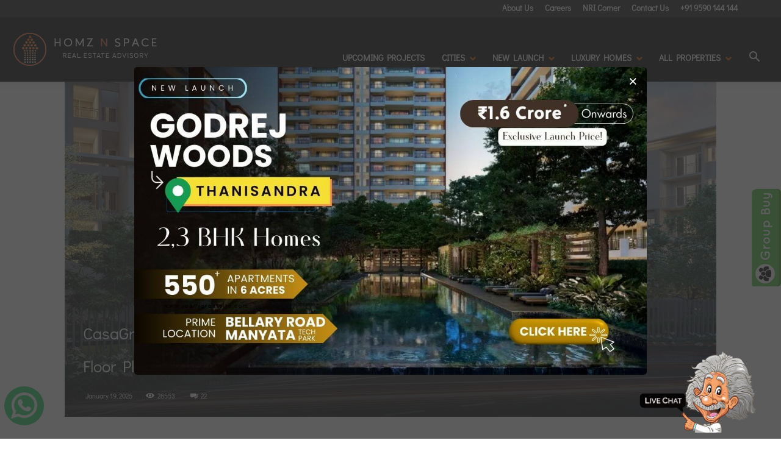

--- FILE ---
content_type: text/html; charset=UTF-8
request_url: https://www.homznspace.com/casagrand-boulevard-hennur-road-bangalore/
body_size: 58587
content:
<!doctype html >
<!--[if IE 8]>    <html class="ie8" lang="en"> <![endif]-->
<!--[if IE 9]>    <html class="ie9" lang="en"> <![endif]-->
<!--[if gt IE 8]><!--> <html lang="en-US"> <!--<![endif]-->
<head>
    
    <meta charset="UTF-8" />
    <meta name="viewport" content="width=device-width, initial-scale=1.0">
    <link rel="pingback" href="https://www.homznspace.com/xmlrpc.php" />
    <meta name='robots' content='index, follow, max-snippet:-1, max-image-preview:large, max-video-preview:-1' />
	<style>img:is([sizes="auto" i], [sizes^="auto," i]) { contain-intrinsic-size: 3000px 1500px }</style>
	<link rel="icon" type="image/png" href="https://www.homznspace.com/wp-content/uploads/2023/05/Homz-N-Space-New-Favicon-2023.png">
	<!-- This site is optimized with the Yoast SEO Premium plugin v26.0 (Yoast SEO v26.0) - https://yoast.com/wordpress/plugins/seo/ -->
	<title>CasaGrand Boulevard in Hennur Road, Bangalore Details | Reviews | Price | Floor Plan | Photos | Master Plan | Brochure | Amenities | Location</title>
	<meta name="description" content="CasaGrand Boulevard in Hennur Main Road, Bangalore | Check Reviews, Price, Exact Location on Hennur Road, Bangalore." />
	<link rel="canonical" href="https://www.homznspace.com/casagrand-boulevard-hennur-road-bangalore/" />
	<meta property="og:locale" content="en_US" />
	<meta property="og:type" content="article" />
	<meta property="og:title" content="CasaGrand Boulevard in Hennur Road, Bangalore Details | Reviews | Price | Floor Plan | Photos | Master Plan | Brochure | Amenities | Location" />
	<meta property="og:description" content="CasaGrand Boulevard in Hennur Main Road, Bangalore | Check Reviews, Price, Exact Location on Hennur Road, Bangalore." />
	<meta property="og:url" content="https://www.homznspace.com/casagrand-boulevard-hennur-road-bangalore/" />
	<meta property="og:site_name" content="Homz N Space" />
	<meta property="article:publisher" content="https://www.facebook.com/homznspace/" />
	<meta property="article:published_time" content="2026-01-19T01:25:02+00:00" />
	<meta property="article:modified_time" content="2026-01-19T08:26:12+00:00" />
	<meta property="og:image" content="https://www.homznspace.com/wp-content/uploads/2020/10/Elevation-Main-A-CasaGrand-Boulevard-Hennur.jpg" />
	<meta property="og:image:width" content="1650" />
	<meta property="og:image:height" content="849" />
	<meta property="og:image:type" content="image/jpeg" />
	<meta name="author" content="Harish Achar" />
	<meta name="twitter:card" content="summary_large_image" />
	<meta name="twitter:creator" content="@positivityina0" />
	<meta name="twitter:site" content="@positivityina0" />
	<script type="application/ld+json" class="yoast-schema-graph">{"@context":"https://schema.org","@graph":[{"@type":"Article","@id":"https://www.homznspace.com/casagrand-boulevard-hennur-road-bangalore/#article","isPartOf":{"@id":"https://www.homznspace.com/casagrand-boulevard-hennur-road-bangalore/"},"author":{"name":"Harish Achar","@id":"https://www.homznspace.com/#/schema/person/fdc6d4ef3629faa7be76fb1fbd8f476a"},"headline":"CasaGrand Boulevard in Hennur Road, Bangalore Details | Reviews | Price | Floor Plan | Photos | Master Plan | Brochure | Amenities | Location","datePublished":"2026-01-19T01:25:02+00:00","dateModified":"2026-01-19T08:26:12+00:00","mainEntityOfPage":{"@id":"https://www.homznspace.com/casagrand-boulevard-hennur-road-bangalore/"},"wordCount":1784,"commentCount":22,"publisher":{"@id":"https://www.homznspace.com/#organization"},"image":{"@id":"https://www.homznspace.com/casagrand-boulevard-hennur-road-bangalore/#primaryimage"},"thumbnailUrl":"https://www.homznspace.com/wp-content/uploads/2020/10/Elevation-Main-A-CasaGrand-Boulevard-Hennur.jpg","keywords":["CasaGrand","North Bangalore","Outer Ring Road Bangalore"],"articleSection":["Apartments for Sale in Bangalore","Bangalore","Bangalore","New Launch","North Bangalore","Properties for Sale in Hennur"],"inLanguage":"en-US","potentialAction":[{"@type":"CommentAction","name":"Comment","target":["https://www.homznspace.com/casagrand-boulevard-hennur-road-bangalore/#respond"]}]},{"@type":["WebPage","RealEstateListing"],"@id":"https://www.homznspace.com/casagrand-boulevard-hennur-road-bangalore/","url":"https://www.homznspace.com/casagrand-boulevard-hennur-road-bangalore/","name":"CasaGrand Boulevard in Hennur Road, Bangalore Details | Reviews | Price | Floor Plan | Photos | Master Plan | Brochure | Amenities | Location","isPartOf":{"@id":"https://www.homznspace.com/#website"},"primaryImageOfPage":{"@id":"https://www.homznspace.com/casagrand-boulevard-hennur-road-bangalore/#primaryimage"},"image":{"@id":"https://www.homznspace.com/casagrand-boulevard-hennur-road-bangalore/#primaryimage"},"thumbnailUrl":"https://www.homznspace.com/wp-content/uploads/2020/10/Elevation-Main-A-CasaGrand-Boulevard-Hennur.jpg","datePublished":"2026-01-19T01:25:02+00:00","dateModified":"2026-01-19T08:26:12+00:00","description":"CasaGrand Boulevard in Hennur Main Road, Bangalore | Check Reviews, Price, Exact Location on Hennur Road, Bangalore.","breadcrumb":{"@id":"https://www.homznspace.com/casagrand-boulevard-hennur-road-bangalore/#breadcrumb"},"inLanguage":"en-US","potentialAction":[{"@type":"ReadAction","target":["https://www.homznspace.com/casagrand-boulevard-hennur-road-bangalore/"]}]},{"@type":"ImageObject","inLanguage":"en-US","@id":"https://www.homznspace.com/casagrand-boulevard-hennur-road-bangalore/#primaryimage","url":"https://www.homznspace.com/wp-content/uploads/2020/10/Elevation-Main-A-CasaGrand-Boulevard-Hennur.jpg","contentUrl":"https://www.homznspace.com/wp-content/uploads/2020/10/Elevation-Main-A-CasaGrand-Boulevard-Hennur.jpg","width":1650,"height":849,"caption":"Elevation Main A - CasaGrand Boulevard Hennur"},{"@type":"BreadcrumbList","@id":"https://www.homznspace.com/casagrand-boulevard-hennur-road-bangalore/#breadcrumb","itemListElement":[{"@type":"ListItem","position":1,"name":"Home","item":"https://www.homznspace.com/"},{"@type":"ListItem","position":2,"name":"CasaGrand Boulevard in Hennur Road, Bangalore Details | Reviews | Price | Floor Plan | Photos | Master Plan | Brochure | Amenities | Location"}]},{"@type":"WebSite","@id":"https://www.homznspace.com/#website","url":"https://www.homznspace.com/","name":"Homz N Space","description":"Pre Launch Offers, Real Estate Discussion Forum, Property Reviews, Group Buy Deals, Market Place &amp; More","publisher":{"@id":"https://www.homznspace.com/#organization"},"alternateName":"HNS","potentialAction":[{"@type":"SearchAction","target":{"@type":"EntryPoint","urlTemplate":"https://www.homznspace.com/?s={search_term_string}"},"query-input":{"@type":"PropertyValueSpecification","valueRequired":true,"valueName":"search_term_string"}}],"inLanguage":"en-US"},{"@type":"Organization","@id":"https://www.homznspace.com/#organization","name":"Homz N Space","alternateName":"Homz N Space","url":"https://www.homznspace.com/","logo":{"@type":"ImageObject","inLanguage":"en-US","@id":"https://www.homznspace.com/#/schema/logo/image/","url":"https://www.homznspace.com/wp-content/uploads/2017/10/logo-new.png","contentUrl":"https://www.homznspace.com/wp-content/uploads/2017/10/logo-new.png","width":170,"height":83,"caption":"Homz N Space"},"image":{"@id":"https://www.homznspace.com/#/schema/logo/image/"},"sameAs":["https://www.facebook.com/homznspace/","https://x.com/positivityina0","https://www.youtube.com/@homznspaceHNS","https://www.instagram.com/homznspace/"],"description":"Homz N Space is an online property advisory, project marketing, consulting and Reviews forum that is all about sharing information on the Bangalore Real Estate Market. Here we will give you the updates on real estate of Bangalore, New Launch & Pre Launch Offers, Builder Reviews, Feedback from Buyers, Group Buying, Property Q&A and Much More.","email":"info@homznspace.com","telephone":"+919590144144","legalName":"Homz N Space","publishingPrinciples":"https://www.homznspace.com/privacy-policy/"},{"@type":"Person","@id":"https://www.homznspace.com/#/schema/person/fdc6d4ef3629faa7be76fb1fbd8f476a","name":"Harish Achar","image":{"@type":"ImageObject","inLanguage":"en-US","@id":"https://www.homznspace.com/#/schema/person/image/","url":"https://secure.gravatar.com/avatar/b44f76adc5ad1d47fc35d4da11b1663d196e9ba6c9d83c3ddfcc30fe3ca75774?s=96&d=mm&r=g","contentUrl":"https://secure.gravatar.com/avatar/b44f76adc5ad1d47fc35d4da11b1663d196e9ba6c9d83c3ddfcc30fe3ca75774?s=96&d=mm&r=g","caption":"Harish Achar"},"description":"Harish Achar is the Founder of Homz n Space. He's a Passionate Real Estate Professional. Harish is an MBA from IFIM in Marketing &amp; IT. He has served industry's most Top-line companies like DLF, Ajmera, Indian Express Etc… After serving to multiple real estate firms, Harish identified that: There is no online platform which provides unbiased reviews, expert advice to homebuyer’s queries and a platform for property seekers to get the best possible discounted price for the property of thier choice. So, as a team, He started a new online &amp; offline platform called “Homz N Space” in the year 2011 along with a group of members who had similar work experience and a same kind of vision. Today, as a company, We are proud to state that we are the most trusted real estate platform for property seekers to get Lowest Price in the market along with Expert Advice. We are currently handling 650+ Real Estate Projects &amp; We have successfully helped 7,000+ Property Seekers to identify their dream home at best-discounted price through our free Consulting &amp; Group Buy Model."}]}</script>
	<!-- / Yoast SEO Premium plugin. -->


<link rel='dns-prefetch' href='//www.google.com' />
<link rel='dns-prefetch' href='//www.googletagmanager.com' />
<link rel='dns-prefetch' href='//stats.wp.com' />
<link rel='dns-prefetch' href='//fonts.googleapis.com' />
<link rel='dns-prefetch' href='//v0.wordpress.com' />
<link rel='dns-prefetch' href='//pagead2.googlesyndication.com' />
<link rel="alternate" type="application/rss+xml" title="Homz N Space &raquo; Feed" href="https://www.homznspace.com/feed/" />
<link rel="alternate" type="application/rss+xml" title="Homz N Space &raquo; Comments Feed" href="https://www.homznspace.com/comments/feed/" />
<script type="application/ld+json">{"@context":"https:\/\/schema.org","@type":"SaleEvent","name":"Avail Offers &amp; Deals","description":"CasaGrand Boulevard in Hennur Main Road, Bangalore | Check Reviews, Price, Exact Location on Hennur Road, Bangalore. Find Floor Plans, Master Plan, Amenities, Apartments Address, Brochure, Complete Residential Project Details of CasaGrand Boulevard by CasaGrand Builders.","image":"https:\/\/www.homznspace.com\/wp-content\/uploads\/2020\/10\/Elevation-Main-A-CasaGrand-Boulevard-Hennur.jpg","url":"https:\/\/www.homznspace.com\/casagrand-boulevard-hennur-road-bangalore\/","startDate":"2026-01-19T06:55:02+05:30","endDate":"2025-11-03","eventStatus":"https:\/\/schema.org\/EventScheduled","eventAttendanceMode":"MixedEventAttendanceMode","location":[{"@type":"VirtualLocation","url":"https:\/\/www.homznspace.com\/casagrand-boulevard-hennur-road-bangalore\/"},{"@type":"Place","name":"CasaGrand Boulevard","address":"Chikkagubbi Road, Doddagubbi 254, Post, Sonam Layout, Visthar, Bengaluru, Karnataka 560077, India"}],"offers":{"@type":"Offer","name":"Call us at 9590144144","category":"Primary","price":"5800000","priceCurrency":"INR","url":"https:\/\/www.homznspace.com\/casagrand-boulevard-hennur-road-bangalore\/","availability":"InStock","validFrom":"2026-01-19T06:55:02+05:30"},"performer":{"@type":"Person","name":"CasaGrand Boulevard"},"organizer":{"@type":"Organization","name":"Homz N Space","url":""}}</script>
<script type="application/ld+json">
{
  "@context": "https://schema.org",
  "@type": "Place",
  "address": {
    "@type": "PostalAddress",
    "streetAddress": "Chikkagubbi Road, Doddagubbi 254, Post, Sonam Layout, Visthar, Bengaluru, Karnataka 560077, India"
  },
  "image": "https://www.homznspace.com/wp-content/uploads/2020/10/Elevation-Main-A-CasaGrand-Boulevard-Hennur.jpg",
  "description": "CasaGrand Boulevard in Hennur Main Road, Bangalore | Check Reviews, Price, Exact Location on Hennur Road, Bangalore. Find Floor Plans, Master Plan, Amenities, Apartments Address, Brochure, Complete Residential Project Details of CasaGrand Boulevard by CasaGrand Builders.",
  "name": "CasaGrand Boulevard",
  "telephone": "9590-144-144"
}
</script>
<script type="application/ld+json">
{
  "@context": "https://schema.org/",
  "@type": "Residence",
  "address": {
    "@type": "PostalAddress",
    "streetAddress": "Chikkagubbi Road, Doddagubbi 254, Post, Sonam Layout, Visthar, Bengaluru, Karnataka 560077, India",
    "addressLocality": "Hennur Road",
    "addressRegion": "Bangalore",
    "postalCode": "560077",
    "addressCountry": "IN"
    }
}
</script>
<script type="application/ld+json">{"@context":"https:\/\/schema.org","@type":"SaleEvent","name":"Call Now : 9590144144","description":"CasaGrand Boulevard in Hennur Main Road, Bangalore | Check Reviews, Price, Exact Location on Hennur Road, Bangalore. Find Floor Plans, Master Plan, Amenities, Apartments Address, Brochure, Complete Residential Project Details of CasaGrand Boulevard by CasaGrand Builders.","image":"https:\/\/www.homznspace.com\/wp-content\/uploads\/2020\/10\/Elevation-Main-A-CasaGrand-Boulevard-Hennur.jpg","url":"https:\/\/www.homznspace.com\/casagrand-boulevard-hennur-road-bangalore\/","startDate":"2026-01-19T06:55:02+05:30","endDate":"2025-11-03","eventStatus":"https:\/\/schema.org\/EventScheduled","eventAttendanceMode":"MixedEventAttendanceMode","location":[{"@type":"VirtualLocation","url":"https:\/\/www.homznspace.com\/casagrand-boulevard-hennur-road-bangalore\/"},{"@type":"Place","name":"CasaGrand Boulevard","address":"Chikkagubbi Road, Doddagubbi 254, Post, Sonam Layout, Visthar, Bengaluru, Karnataka 560077, India"}],"offers":{"@type":"Offer","name":"Call us at 9590144144","category":"Primary","price":"5800000","priceCurrency":"INR","url":"https:\/\/www.homznspace.com\/casagrand-boulevard-hennur-road-bangalore\/","availability":"InStock","validFrom":"2026-01-19T06:55:02+05:30"},"performer":{"@type":"Person","name":"CasaGrand Boulevard"},"organizer":{"@type":"Organization","name":"Homz N Space","url":""}}</script>
<script type="application/ld+json">{"@context":"https:\/\/schema.org","@type":"SaleEvent","name":"Group Buy Discounts","description":"CasaGrand Boulevard in Hennur Main Road, Bangalore | Check Reviews, Price, Exact Location on Hennur Road, Bangalore. Find Floor Plans, Master Plan, Amenities, Apartments Address, Brochure, Complete Residential Project Details of CasaGrand Boulevard by CasaGrand Builders.","image":"https:\/\/www.homznspace.com\/wp-content\/uploads\/2020\/10\/Elevation-Main-A-CasaGrand-Boulevard-Hennur.jpg","url":"https:\/\/www.homznspace.com\/casagrand-boulevard-hennur-road-bangalore\/","startDate":"2026-01-19T06:55:02+05:30","endDate":"2025-11-03","eventStatus":"https:\/\/schema.org\/EventScheduled","eventAttendanceMode":"MixedEventAttendanceMode","location":[{"@type":"VirtualLocation","url":"https:\/\/www.homznspace.com\/casagrand-boulevard-hennur-road-bangalore\/"},{"@type":"Place","name":"CasaGrand Boulevard","address":"Chikkagubbi Road, Doddagubbi 254, Post, Sonam Layout, Visthar, Bengaluru, Karnataka 560077, India"}],"offers":{"@type":"Offer","name":"Group Buy Offer","category":"Primary","price":"5800000","priceCurrency":"INR","url":"https:\/\/www.homznspace.com\/casagrand-boulevard-hennur-road-bangalore\/","availability":"InStock","validFrom":"2026-01-19T06:55:02+05:30"},"performer":{"@type":"Person","name":"CasaGrand Boulevard"},"organizer":{"@type":"Organization","name":"Homz N Space","url":""}}</script>
<script type="application/ld+json">{"@context":"https:\/\/schema.org\/","@type":"Product","name":"CasaGrand Boulevard","image":"https:\/\/www.homznspace.com\/wp-content\/uploads\/2020\/10\/Elevation-Main-A-CasaGrand-Boulevard-Hennur.jpg","description":"CasaGrand Boulevard in Hennur Main Road, Bangalore | Check Reviews, Price, Exact Location on Hennur Road, Bangalore. Find Floor Plans, Master Plan, Amenities, Apartments Address, Brochure, Complete Residential Project Details of CasaGrand Boulevard by CasaGrand Builders.","brand":{"@type":"Brand","name":"CasaGrand"},"review":{"@type":"Review","author":{"@type":"Person","name":"Harish Achar"}},"offers":{"@type":"Offer","url":"https:\/\/www.homznspace.com\/casagrand-boulevard-hennur-road-bangalore\/","priceCurrency":"INR","price":"5800000","priceValidUntil":"2027-12-31","itemCondition":"https:\/\/schema.org\/NewCondition","availability":"InStock"}}</script>
<link rel="alternate" type="application/rss+xml" title="Homz N Space &raquo; CasaGrand Boulevard in Hennur Road, Bangalore Details | Reviews | Price | Floor Plan | Photos | Master Plan | Brochure | Amenities | Location Comments Feed" href="https://www.homznspace.com/casagrand-boulevard-hennur-road-bangalore/feed/" />
<script type="text/javascript">
/* <![CDATA[ */
window._wpemojiSettings = {"baseUrl":"https:\/\/s.w.org\/images\/core\/emoji\/16.0.1\/72x72\/","ext":".png","svgUrl":"https:\/\/s.w.org\/images\/core\/emoji\/16.0.1\/svg\/","svgExt":".svg","source":{"concatemoji":"https:\/\/www.homznspace.com\/wp-includes\/js\/wp-emoji-release.min.js?ver=6.8.3"}};
/*! This file is auto-generated */
!function(s,n){var o,i,e;function c(e){try{var t={supportTests:e,timestamp:(new Date).valueOf()};sessionStorage.setItem(o,JSON.stringify(t))}catch(e){}}function p(e,t,n){e.clearRect(0,0,e.canvas.width,e.canvas.height),e.fillText(t,0,0);var t=new Uint32Array(e.getImageData(0,0,e.canvas.width,e.canvas.height).data),a=(e.clearRect(0,0,e.canvas.width,e.canvas.height),e.fillText(n,0,0),new Uint32Array(e.getImageData(0,0,e.canvas.width,e.canvas.height).data));return t.every(function(e,t){return e===a[t]})}function u(e,t){e.clearRect(0,0,e.canvas.width,e.canvas.height),e.fillText(t,0,0);for(var n=e.getImageData(16,16,1,1),a=0;a<n.data.length;a++)if(0!==n.data[a])return!1;return!0}function f(e,t,n,a){switch(t){case"flag":return n(e,"\ud83c\udff3\ufe0f\u200d\u26a7\ufe0f","\ud83c\udff3\ufe0f\u200b\u26a7\ufe0f")?!1:!n(e,"\ud83c\udde8\ud83c\uddf6","\ud83c\udde8\u200b\ud83c\uddf6")&&!n(e,"\ud83c\udff4\udb40\udc67\udb40\udc62\udb40\udc65\udb40\udc6e\udb40\udc67\udb40\udc7f","\ud83c\udff4\u200b\udb40\udc67\u200b\udb40\udc62\u200b\udb40\udc65\u200b\udb40\udc6e\u200b\udb40\udc67\u200b\udb40\udc7f");case"emoji":return!a(e,"\ud83e\udedf")}return!1}function g(e,t,n,a){var r="undefined"!=typeof WorkerGlobalScope&&self instanceof WorkerGlobalScope?new OffscreenCanvas(300,150):s.createElement("canvas"),o=r.getContext("2d",{willReadFrequently:!0}),i=(o.textBaseline="top",o.font="600 32px Arial",{});return e.forEach(function(e){i[e]=t(o,e,n,a)}),i}function t(e){var t=s.createElement("script");t.src=e,t.defer=!0,s.head.appendChild(t)}"undefined"!=typeof Promise&&(o="wpEmojiSettingsSupports",i=["flag","emoji"],n.supports={everything:!0,everythingExceptFlag:!0},e=new Promise(function(e){s.addEventListener("DOMContentLoaded",e,{once:!0})}),new Promise(function(t){var n=function(){try{var e=JSON.parse(sessionStorage.getItem(o));if("object"==typeof e&&"number"==typeof e.timestamp&&(new Date).valueOf()<e.timestamp+604800&&"object"==typeof e.supportTests)return e.supportTests}catch(e){}return null}();if(!n){if("undefined"!=typeof Worker&&"undefined"!=typeof OffscreenCanvas&&"undefined"!=typeof URL&&URL.createObjectURL&&"undefined"!=typeof Blob)try{var e="postMessage("+g.toString()+"("+[JSON.stringify(i),f.toString(),p.toString(),u.toString()].join(",")+"));",a=new Blob([e],{type:"text/javascript"}),r=new Worker(URL.createObjectURL(a),{name:"wpTestEmojiSupports"});return void(r.onmessage=function(e){c(n=e.data),r.terminate(),t(n)})}catch(e){}c(n=g(i,f,p,u))}t(n)}).then(function(e){for(var t in e)n.supports[t]=e[t],n.supports.everything=n.supports.everything&&n.supports[t],"flag"!==t&&(n.supports.everythingExceptFlag=n.supports.everythingExceptFlag&&n.supports[t]);n.supports.everythingExceptFlag=n.supports.everythingExceptFlag&&!n.supports.flag,n.DOMReady=!1,n.readyCallback=function(){n.DOMReady=!0}}).then(function(){return e}).then(function(){var e;n.supports.everything||(n.readyCallback(),(e=n.source||{}).concatemoji?t(e.concatemoji):e.wpemoji&&e.twemoji&&(t(e.twemoji),t(e.wpemoji)))}))}((window,document),window._wpemojiSettings);
/* ]]> */
</script>
<link rel='stylesheet' id='structured-content-frontend-css' href='https://www.homznspace.com/wp-content/plugins/structured-content/dist/blocks.style.build.css?ver=1.7.0' type='text/css' media='all' />
<style id='wp-emoji-styles-inline-css' type='text/css'>

	img.wp-smiley, img.emoji {
		display: inline !important;
		border: none !important;
		box-shadow: none !important;
		height: 1em !important;
		width: 1em !important;
		margin: 0 0.07em !important;
		vertical-align: -0.1em !important;
		background: none !important;
		padding: 0 !important;
	}
</style>
<style id='classic-theme-styles-inline-css' type='text/css'>
/*! This file is auto-generated */
.wp-block-button__link{color:#fff;background-color:#32373c;border-radius:9999px;box-shadow:none;text-decoration:none;padding:calc(.667em + 2px) calc(1.333em + 2px);font-size:1.125em}.wp-block-file__button{background:#32373c;color:#fff;text-decoration:none}
</style>
<style id='wpseopress-local-business-style-inline-css' type='text/css'>
span.wp-block-wpseopress-local-business-field{margin-right:8px}

</style>
<style id='wpseopress-table-of-contents-style-inline-css' type='text/css'>
.wp-block-wpseopress-table-of-contents li.active>a{font-weight:bold}

</style>
<style id='global-styles-inline-css' type='text/css'>
:root{--wp--preset--aspect-ratio--square: 1;--wp--preset--aspect-ratio--4-3: 4/3;--wp--preset--aspect-ratio--3-4: 3/4;--wp--preset--aspect-ratio--3-2: 3/2;--wp--preset--aspect-ratio--2-3: 2/3;--wp--preset--aspect-ratio--16-9: 16/9;--wp--preset--aspect-ratio--9-16: 9/16;--wp--preset--color--black: #000000;--wp--preset--color--cyan-bluish-gray: #abb8c3;--wp--preset--color--white: #ffffff;--wp--preset--color--pale-pink: #f78da7;--wp--preset--color--vivid-red: #cf2e2e;--wp--preset--color--luminous-vivid-orange: #ff6900;--wp--preset--color--luminous-vivid-amber: #fcb900;--wp--preset--color--light-green-cyan: #7bdcb5;--wp--preset--color--vivid-green-cyan: #00d084;--wp--preset--color--pale-cyan-blue: #8ed1fc;--wp--preset--color--vivid-cyan-blue: #0693e3;--wp--preset--color--vivid-purple: #9b51e0;--wp--preset--gradient--vivid-cyan-blue-to-vivid-purple: linear-gradient(135deg,rgba(6,147,227,1) 0%,rgb(155,81,224) 100%);--wp--preset--gradient--light-green-cyan-to-vivid-green-cyan: linear-gradient(135deg,rgb(122,220,180) 0%,rgb(0,208,130) 100%);--wp--preset--gradient--luminous-vivid-amber-to-luminous-vivid-orange: linear-gradient(135deg,rgba(252,185,0,1) 0%,rgba(255,105,0,1) 100%);--wp--preset--gradient--luminous-vivid-orange-to-vivid-red: linear-gradient(135deg,rgba(255,105,0,1) 0%,rgb(207,46,46) 100%);--wp--preset--gradient--very-light-gray-to-cyan-bluish-gray: linear-gradient(135deg,rgb(238,238,238) 0%,rgb(169,184,195) 100%);--wp--preset--gradient--cool-to-warm-spectrum: linear-gradient(135deg,rgb(74,234,220) 0%,rgb(151,120,209) 20%,rgb(207,42,186) 40%,rgb(238,44,130) 60%,rgb(251,105,98) 80%,rgb(254,248,76) 100%);--wp--preset--gradient--blush-light-purple: linear-gradient(135deg,rgb(255,206,236) 0%,rgb(152,150,240) 100%);--wp--preset--gradient--blush-bordeaux: linear-gradient(135deg,rgb(254,205,165) 0%,rgb(254,45,45) 50%,rgb(107,0,62) 100%);--wp--preset--gradient--luminous-dusk: linear-gradient(135deg,rgb(255,203,112) 0%,rgb(199,81,192) 50%,rgb(65,88,208) 100%);--wp--preset--gradient--pale-ocean: linear-gradient(135deg,rgb(255,245,203) 0%,rgb(182,227,212) 50%,rgb(51,167,181) 100%);--wp--preset--gradient--electric-grass: linear-gradient(135deg,rgb(202,248,128) 0%,rgb(113,206,126) 100%);--wp--preset--gradient--midnight: linear-gradient(135deg,rgb(2,3,129) 0%,rgb(40,116,252) 100%);--wp--preset--font-size--small: 11px;--wp--preset--font-size--medium: 20px;--wp--preset--font-size--large: 32px;--wp--preset--font-size--x-large: 42px;--wp--preset--font-size--regular: 15px;--wp--preset--font-size--larger: 50px;--wp--preset--spacing--20: 0.44rem;--wp--preset--spacing--30: 0.67rem;--wp--preset--spacing--40: 1rem;--wp--preset--spacing--50: 1.5rem;--wp--preset--spacing--60: 2.25rem;--wp--preset--spacing--70: 3.38rem;--wp--preset--spacing--80: 5.06rem;--wp--preset--shadow--natural: 6px 6px 9px rgba(0, 0, 0, 0.2);--wp--preset--shadow--deep: 12px 12px 50px rgba(0, 0, 0, 0.4);--wp--preset--shadow--sharp: 6px 6px 0px rgba(0, 0, 0, 0.2);--wp--preset--shadow--outlined: 6px 6px 0px -3px rgba(255, 255, 255, 1), 6px 6px rgba(0, 0, 0, 1);--wp--preset--shadow--crisp: 6px 6px 0px rgba(0, 0, 0, 1);}:where(.is-layout-flex){gap: 0.5em;}:where(.is-layout-grid){gap: 0.5em;}body .is-layout-flex{display: flex;}.is-layout-flex{flex-wrap: wrap;align-items: center;}.is-layout-flex > :is(*, div){margin: 0;}body .is-layout-grid{display: grid;}.is-layout-grid > :is(*, div){margin: 0;}:where(.wp-block-columns.is-layout-flex){gap: 2em;}:where(.wp-block-columns.is-layout-grid){gap: 2em;}:where(.wp-block-post-template.is-layout-flex){gap: 1.25em;}:where(.wp-block-post-template.is-layout-grid){gap: 1.25em;}.has-black-color{color: var(--wp--preset--color--black) !important;}.has-cyan-bluish-gray-color{color: var(--wp--preset--color--cyan-bluish-gray) !important;}.has-white-color{color: var(--wp--preset--color--white) !important;}.has-pale-pink-color{color: var(--wp--preset--color--pale-pink) !important;}.has-vivid-red-color{color: var(--wp--preset--color--vivid-red) !important;}.has-luminous-vivid-orange-color{color: var(--wp--preset--color--luminous-vivid-orange) !important;}.has-luminous-vivid-amber-color{color: var(--wp--preset--color--luminous-vivid-amber) !important;}.has-light-green-cyan-color{color: var(--wp--preset--color--light-green-cyan) !important;}.has-vivid-green-cyan-color{color: var(--wp--preset--color--vivid-green-cyan) !important;}.has-pale-cyan-blue-color{color: var(--wp--preset--color--pale-cyan-blue) !important;}.has-vivid-cyan-blue-color{color: var(--wp--preset--color--vivid-cyan-blue) !important;}.has-vivid-purple-color{color: var(--wp--preset--color--vivid-purple) !important;}.has-black-background-color{background-color: var(--wp--preset--color--black) !important;}.has-cyan-bluish-gray-background-color{background-color: var(--wp--preset--color--cyan-bluish-gray) !important;}.has-white-background-color{background-color: var(--wp--preset--color--white) !important;}.has-pale-pink-background-color{background-color: var(--wp--preset--color--pale-pink) !important;}.has-vivid-red-background-color{background-color: var(--wp--preset--color--vivid-red) !important;}.has-luminous-vivid-orange-background-color{background-color: var(--wp--preset--color--luminous-vivid-orange) !important;}.has-luminous-vivid-amber-background-color{background-color: var(--wp--preset--color--luminous-vivid-amber) !important;}.has-light-green-cyan-background-color{background-color: var(--wp--preset--color--light-green-cyan) !important;}.has-vivid-green-cyan-background-color{background-color: var(--wp--preset--color--vivid-green-cyan) !important;}.has-pale-cyan-blue-background-color{background-color: var(--wp--preset--color--pale-cyan-blue) !important;}.has-vivid-cyan-blue-background-color{background-color: var(--wp--preset--color--vivid-cyan-blue) !important;}.has-vivid-purple-background-color{background-color: var(--wp--preset--color--vivid-purple) !important;}.has-black-border-color{border-color: var(--wp--preset--color--black) !important;}.has-cyan-bluish-gray-border-color{border-color: var(--wp--preset--color--cyan-bluish-gray) !important;}.has-white-border-color{border-color: var(--wp--preset--color--white) !important;}.has-pale-pink-border-color{border-color: var(--wp--preset--color--pale-pink) !important;}.has-vivid-red-border-color{border-color: var(--wp--preset--color--vivid-red) !important;}.has-luminous-vivid-orange-border-color{border-color: var(--wp--preset--color--luminous-vivid-orange) !important;}.has-luminous-vivid-amber-border-color{border-color: var(--wp--preset--color--luminous-vivid-amber) !important;}.has-light-green-cyan-border-color{border-color: var(--wp--preset--color--light-green-cyan) !important;}.has-vivid-green-cyan-border-color{border-color: var(--wp--preset--color--vivid-green-cyan) !important;}.has-pale-cyan-blue-border-color{border-color: var(--wp--preset--color--pale-cyan-blue) !important;}.has-vivid-cyan-blue-border-color{border-color: var(--wp--preset--color--vivid-cyan-blue) !important;}.has-vivid-purple-border-color{border-color: var(--wp--preset--color--vivid-purple) !important;}.has-vivid-cyan-blue-to-vivid-purple-gradient-background{background: var(--wp--preset--gradient--vivid-cyan-blue-to-vivid-purple) !important;}.has-light-green-cyan-to-vivid-green-cyan-gradient-background{background: var(--wp--preset--gradient--light-green-cyan-to-vivid-green-cyan) !important;}.has-luminous-vivid-amber-to-luminous-vivid-orange-gradient-background{background: var(--wp--preset--gradient--luminous-vivid-amber-to-luminous-vivid-orange) !important;}.has-luminous-vivid-orange-to-vivid-red-gradient-background{background: var(--wp--preset--gradient--luminous-vivid-orange-to-vivid-red) !important;}.has-very-light-gray-to-cyan-bluish-gray-gradient-background{background: var(--wp--preset--gradient--very-light-gray-to-cyan-bluish-gray) !important;}.has-cool-to-warm-spectrum-gradient-background{background: var(--wp--preset--gradient--cool-to-warm-spectrum) !important;}.has-blush-light-purple-gradient-background{background: var(--wp--preset--gradient--blush-light-purple) !important;}.has-blush-bordeaux-gradient-background{background: var(--wp--preset--gradient--blush-bordeaux) !important;}.has-luminous-dusk-gradient-background{background: var(--wp--preset--gradient--luminous-dusk) !important;}.has-pale-ocean-gradient-background{background: var(--wp--preset--gradient--pale-ocean) !important;}.has-electric-grass-gradient-background{background: var(--wp--preset--gradient--electric-grass) !important;}.has-midnight-gradient-background{background: var(--wp--preset--gradient--midnight) !important;}.has-small-font-size{font-size: var(--wp--preset--font-size--small) !important;}.has-medium-font-size{font-size: var(--wp--preset--font-size--medium) !important;}.has-large-font-size{font-size: var(--wp--preset--font-size--large) !important;}.has-x-large-font-size{font-size: var(--wp--preset--font-size--x-large) !important;}
:where(.wp-block-post-template.is-layout-flex){gap: 1.25em;}:where(.wp-block-post-template.is-layout-grid){gap: 1.25em;}
:where(.wp-block-columns.is-layout-flex){gap: 2em;}:where(.wp-block-columns.is-layout-grid){gap: 2em;}
:root :where(.wp-block-pullquote){font-size: 1.5em;line-height: 1.6;}
</style>
<link rel='stylesheet' id='bne_flyouts-css' href='https://www.homznspace.com/wp-content/plugins/bne-flyout/assets/css/bne-flyout.css?ver=1.4.2' type='text/css' media='all' />
<link rel='stylesheet' id='cwp-style-css' href='https://www.homznspace.com/wp-content/plugins/comments-widget-plus/assets/css/cwp.css?ver=1.3' type='text/css' media='all' />
<link rel='stylesheet' id='hns-listings-page-description-css' href='https://www.homznspace.com/wp-content/plugins/homz-listing-a/hns-listings-page-description.css?ver=1.0' type='text/css' media='all' />
<link rel='stylesheet' id='dashicons-css' href='https://www.homznspace.com/wp-includes/css/dashicons.min.css?ver=6.8.3' type='text/css' media='all' />
<link rel='stylesheet' id='td-plugin-multi-purpose-css' href='https://www.homznspace.com/wp-content/plugins/td-composer/td-multi-purpose/style.css?ver=492e3cf54bd42df3b24a3de8e2307caf' type='text/css' media='all' />
<link rel='stylesheet' id='jetpack-subscriptions-css' href='https://www.homznspace.com/wp-content/plugins/jetpack/_inc/build/subscriptions/subscriptions.min.css?ver=15.4' type='text/css' media='all' />
<link rel='stylesheet' id='vc_plugin_table_style_css-css' href='https://www.homznspace.com/wp-content/plugins/easy-tables-vc/assets/css/style.min.css?ver=2.2.0' type='text/css' media='all' />
<link rel='stylesheet' id='vc_plugin_themes_css-css' href='https://www.homznspace.com/wp-content/plugins/easy-tables-vc/assets/css/themes.min.css?ver=2.2.0' type='text/css' media='all' />
<link rel='stylesheet' id='wpdiscuz-frontend-css-css' href='https://www.homznspace.com/wp-content/plugins/wpdiscuz/themes/default/style.css?ver=7.6.42' type='text/css' media='all' />
<style id='wpdiscuz-frontend-css-inline-css' type='text/css'>
 #wpdcom .wpd-blog-administrator .wpd-comment-label{color:#ffffff;background-color:#00B38F;border:none}#wpdcom .wpd-blog-administrator .wpd-comment-author, #wpdcom .wpd-blog-administrator .wpd-comment-author a{color:#00B38F}#wpdcom.wpd-layout-1 .wpd-comment .wpd-blog-administrator .wpd-avatar img{border-color:#00B38F}#wpdcom.wpd-layout-2 .wpd-comment.wpd-reply .wpd-comment-wrap.wpd-blog-administrator{border-left:3px solid #00B38F}#wpdcom.wpd-layout-2 .wpd-comment .wpd-blog-administrator .wpd-avatar img{border-bottom-color:#00B38F}#wpdcom.wpd-layout-3 .wpd-blog-administrator .wpd-comment-subheader{border-top:1px dashed #00B38F}#wpdcom.wpd-layout-3 .wpd-reply .wpd-blog-administrator .wpd-comment-right{border-left:1px solid #00B38F}#wpdcom .wpd-blog-editor .wpd-comment-label{color:#ffffff;background-color:#00B38F;border:none}#wpdcom .wpd-blog-editor .wpd-comment-author, #wpdcom .wpd-blog-editor .wpd-comment-author a{color:#00B38F}#wpdcom.wpd-layout-1 .wpd-comment .wpd-blog-editor .wpd-avatar img{border-color:#00B38F}#wpdcom.wpd-layout-2 .wpd-comment.wpd-reply .wpd-comment-wrap.wpd-blog-editor{border-left:3px solid #00B38F}#wpdcom.wpd-layout-2 .wpd-comment .wpd-blog-editor .wpd-avatar img{border-bottom-color:#00B38F}#wpdcom.wpd-layout-3 .wpd-blog-editor .wpd-comment-subheader{border-top:1px dashed #00B38F}#wpdcom.wpd-layout-3 .wpd-reply .wpd-blog-editor .wpd-comment-right{border-left:1px solid #00B38F}#wpdcom .wpd-blog-author .wpd-comment-label{color:#ffffff;background-color:#00B38F;border:none}#wpdcom .wpd-blog-author .wpd-comment-author, #wpdcom .wpd-blog-author .wpd-comment-author a{color:#00B38F}#wpdcom.wpd-layout-1 .wpd-comment .wpd-blog-author .wpd-avatar img{border-color:#00B38F}#wpdcom.wpd-layout-2 .wpd-comment .wpd-blog-author .wpd-avatar img{border-bottom-color:#00B38F}#wpdcom.wpd-layout-3 .wpd-blog-author .wpd-comment-subheader{border-top:1px dashed #00B38F}#wpdcom.wpd-layout-3 .wpd-reply .wpd-blog-author .wpd-comment-right{border-left:1px solid #00B38F}#wpdcom .wpd-blog-contributor .wpd-comment-label{color:#ffffff;background-color:#00B38F;border:none}#wpdcom .wpd-blog-contributor .wpd-comment-author, #wpdcom .wpd-blog-contributor .wpd-comment-author a{color:#00B38F}#wpdcom.wpd-layout-1 .wpd-comment .wpd-blog-contributor .wpd-avatar img{border-color:#00B38F}#wpdcom.wpd-layout-2 .wpd-comment .wpd-blog-contributor .wpd-avatar img{border-bottom-color:#00B38F}#wpdcom.wpd-layout-3 .wpd-blog-contributor .wpd-comment-subheader{border-top:1px dashed #00B38F}#wpdcom.wpd-layout-3 .wpd-reply .wpd-blog-contributor .wpd-comment-right{border-left:1px solid #00B38F}#wpdcom .wpd-blog-subscriber .wpd-comment-label{color:#ffffff;background-color:#f35e0a;border:none}#wpdcom .wpd-blog-subscriber .wpd-comment-author, #wpdcom .wpd-blog-subscriber .wpd-comment-author a{color:#f35e0a}#wpdcom.wpd-layout-2 .wpd-comment .wpd-blog-subscriber .wpd-avatar img{border-bottom-color:#f35e0a}#wpdcom.wpd-layout-3 .wpd-blog-subscriber .wpd-comment-subheader{border-top:1px dashed #f35e0a}#wpdcom .wpd-blog-bbp_keymaster .wpd-comment-label{color:#ffffff;background-color:#00B38F;border:none}#wpdcom .wpd-blog-bbp_keymaster .wpd-comment-author, #wpdcom .wpd-blog-bbp_keymaster .wpd-comment-author a{color:#00B38F}#wpdcom.wpd-layout-1 .wpd-comment .wpd-blog-bbp_keymaster .wpd-avatar img{border-color:#00B38F}#wpdcom.wpd-layout-2 .wpd-comment .wpd-blog-bbp_keymaster .wpd-avatar img{border-bottom-color:#00B38F}#wpdcom.wpd-layout-3 .wpd-blog-bbp_keymaster .wpd-comment-subheader{border-top:1px dashed #00B38F}#wpdcom.wpd-layout-3 .wpd-reply .wpd-blog-bbp_keymaster .wpd-comment-right{border-left:1px solid #00B38F}#wpdcom .wpd-blog-bbp_spectator .wpd-comment-label{color:#ffffff;background-color:#00B38F;border:none}#wpdcom .wpd-blog-bbp_spectator .wpd-comment-author, #wpdcom .wpd-blog-bbp_spectator .wpd-comment-author a{color:#00B38F}#wpdcom.wpd-layout-1 .wpd-comment .wpd-blog-bbp_spectator .wpd-avatar img{border-color:#00B38F}#wpdcom.wpd-layout-2 .wpd-comment .wpd-blog-bbp_spectator .wpd-avatar img{border-bottom-color:#00B38F}#wpdcom.wpd-layout-3 .wpd-blog-bbp_spectator .wpd-comment-subheader{border-top:1px dashed #00B38F}#wpdcom.wpd-layout-3 .wpd-reply .wpd-blog-bbp_spectator .wpd-comment-right{border-left:1px solid #00B38F}#wpdcom .wpd-blog-bbp_blocked .wpd-comment-label{color:#ffffff;background-color:#00B38F;border:none}#wpdcom .wpd-blog-bbp_blocked .wpd-comment-author, #wpdcom .wpd-blog-bbp_blocked .wpd-comment-author a{color:#00B38F}#wpdcom.wpd-layout-1 .wpd-comment .wpd-blog-bbp_blocked .wpd-avatar img{border-color:#00B38F}#wpdcom.wpd-layout-2 .wpd-comment .wpd-blog-bbp_blocked .wpd-avatar img{border-bottom-color:#00B38F}#wpdcom.wpd-layout-3 .wpd-blog-bbp_blocked .wpd-comment-subheader{border-top:1px dashed #00B38F}#wpdcom.wpd-layout-3 .wpd-reply .wpd-blog-bbp_blocked .wpd-comment-right{border-left:1px solid #00B38F}#wpdcom .wpd-blog-bbp_moderator .wpd-comment-label{color:#ffffff;background-color:#00B38F;border:none}#wpdcom .wpd-blog-bbp_moderator .wpd-comment-author, #wpdcom .wpd-blog-bbp_moderator .wpd-comment-author a{color:#00B38F}#wpdcom.wpd-layout-1 .wpd-comment .wpd-blog-bbp_moderator .wpd-avatar img{border-color:#00B38F}#wpdcom.wpd-layout-2 .wpd-comment .wpd-blog-bbp_moderator .wpd-avatar img{border-bottom-color:#00B38F}#wpdcom.wpd-layout-3 .wpd-blog-bbp_moderator .wpd-comment-subheader{border-top:1px dashed #00B38F}#wpdcom.wpd-layout-3 .wpd-reply .wpd-blog-bbp_moderator .wpd-comment-right{border-left:1px solid #00B38F}#wpdcom .wpd-blog-bbp_participant .wpd-comment-label{color:#ffffff;background-color:#00B38F;border:none}#wpdcom .wpd-blog-bbp_participant .wpd-comment-author, #wpdcom .wpd-blog-bbp_participant .wpd-comment-author a{color:#00B38F}#wpdcom.wpd-layout-1 .wpd-comment .wpd-blog-bbp_participant .wpd-avatar img{border-color:#00B38F}#wpdcom.wpd-layout-2 .wpd-comment .wpd-blog-bbp_participant .wpd-avatar img{border-bottom-color:#00B38F}#wpdcom.wpd-layout-3 .wpd-blog-bbp_participant .wpd-comment-subheader{border-top:1px dashed #00B38F}#wpdcom.wpd-layout-3 .wpd-reply .wpd-blog-bbp_participant .wpd-comment-right{border-left:1px solid #00B38F}#wpdcom .wpd-blog-customer .wpd-comment-label{color:#ffffff;background-color:#00B38F;border:none}#wpdcom .wpd-blog-customer .wpd-comment-author, #wpdcom .wpd-blog-customer .wpd-comment-author a{color:#00B38F}#wpdcom.wpd-layout-1 .wpd-comment .wpd-blog-customer .wpd-avatar img{border-color:#00B38F}#wpdcom.wpd-layout-2 .wpd-comment .wpd-blog-customer .wpd-avatar img{border-bottom-color:#00B38F}#wpdcom.wpd-layout-3 .wpd-blog-customer .wpd-comment-subheader{border-top:1px dashed #00B38F}#wpdcom.wpd-layout-3 .wpd-reply .wpd-blog-customer .wpd-comment-right{border-left:1px solid #00B38F}#wpdcom .wpd-blog-shop_manager .wpd-comment-label{color:#ffffff;background-color:#00B38F;border:none}#wpdcom .wpd-blog-shop_manager .wpd-comment-author, #wpdcom .wpd-blog-shop_manager .wpd-comment-author a{color:#00B38F}#wpdcom.wpd-layout-1 .wpd-comment .wpd-blog-shop_manager .wpd-avatar img{border-color:#00B38F}#wpdcom.wpd-layout-2 .wpd-comment .wpd-blog-shop_manager .wpd-avatar img{border-bottom-color:#00B38F}#wpdcom.wpd-layout-3 .wpd-blog-shop_manager .wpd-comment-subheader{border-top:1px dashed #00B38F}#wpdcom.wpd-layout-3 .wpd-reply .wpd-blog-shop_manager .wpd-comment-right{border-left:1px solid #00B38F}#wpdcom .wpd-blog-css_js_designer .wpd-comment-label{color:#ffffff;background-color:#00B38F;border:none}#wpdcom .wpd-blog-css_js_designer .wpd-comment-author, #wpdcom .wpd-blog-css_js_designer .wpd-comment-author a{color:#00B38F}#wpdcom.wpd-layout-1 .wpd-comment .wpd-blog-css_js_designer .wpd-avatar img{border-color:#00B38F}#wpdcom.wpd-layout-2 .wpd-comment .wpd-blog-css_js_designer .wpd-avatar img{border-bottom-color:#00B38F}#wpdcom.wpd-layout-3 .wpd-blog-css_js_designer .wpd-comment-subheader{border-top:1px dashed #00B38F}#wpdcom.wpd-layout-3 .wpd-reply .wpd-blog-css_js_designer .wpd-comment-right{border-left:1px solid #00B38F}#wpdcom .wpd-blog-person .wpd-comment-label{color:#ffffff;background-color:#00B38F;border:none}#wpdcom .wpd-blog-person .wpd-comment-author, #wpdcom .wpd-blog-person .wpd-comment-author a{color:#00B38F}#wpdcom.wpd-layout-1 .wpd-comment .wpd-blog-person .wpd-avatar img{border-color:#00B38F}#wpdcom.wpd-layout-2 .wpd-comment .wpd-blog-person .wpd-avatar img{border-bottom-color:#00B38F}#wpdcom.wpd-layout-3 .wpd-blog-person .wpd-comment-subheader{border-top:1px dashed #00B38F}#wpdcom.wpd-layout-3 .wpd-reply .wpd-blog-person .wpd-comment-right{border-left:1px solid #00B38F}#wpdcom .wpd-blog-employer .wpd-comment-label{color:#ffffff;background-color:#00B38F;border:none}#wpdcom .wpd-blog-employer .wpd-comment-author, #wpdcom .wpd-blog-employer .wpd-comment-author a{color:#00B38F}#wpdcom.wpd-layout-1 .wpd-comment .wpd-blog-employer .wpd-avatar img{border-color:#00B38F}#wpdcom.wpd-layout-2 .wpd-comment .wpd-blog-employer .wpd-avatar img{border-bottom-color:#00B38F}#wpdcom.wpd-layout-3 .wpd-blog-employer .wpd-comment-subheader{border-top:1px dashed #00B38F}#wpdcom.wpd-layout-3 .wpd-reply .wpd-blog-employer .wpd-comment-right{border-left:1px solid #00B38F}#wpdcom .wpd-blog-candidate .wpd-comment-label{color:#ffffff;background-color:#00B38F;border:none}#wpdcom .wpd-blog-candidate .wpd-comment-author, #wpdcom .wpd-blog-candidate .wpd-comment-author a{color:#00B38F}#wpdcom.wpd-layout-1 .wpd-comment .wpd-blog-candidate .wpd-avatar img{border-color:#00B38F}#wpdcom.wpd-layout-2 .wpd-comment .wpd-blog-candidate .wpd-avatar img{border-bottom-color:#00B38F}#wpdcom.wpd-layout-3 .wpd-blog-candidate .wpd-comment-subheader{border-top:1px dashed #00B38F}#wpdcom.wpd-layout-3 .wpd-reply .wpd-blog-candidate .wpd-comment-right{border-left:1px solid #00B38F}#wpdcom .wpd-blog-manage_schema_options .wpd-comment-label{color:#ffffff;background-color:#00B38F;border:none}#wpdcom .wpd-blog-manage_schema_options .wpd-comment-author, #wpdcom .wpd-blog-manage_schema_options .wpd-comment-author a{color:#00B38F}#wpdcom.wpd-layout-1 .wpd-comment .wpd-blog-manage_schema_options .wpd-avatar img{border-color:#00B38F}#wpdcom.wpd-layout-2 .wpd-comment .wpd-blog-manage_schema_options .wpd-avatar img{border-bottom-color:#00B38F}#wpdcom.wpd-layout-3 .wpd-blog-manage_schema_options .wpd-comment-subheader{border-top:1px dashed #00B38F}#wpdcom.wpd-layout-3 .wpd-reply .wpd-blog-manage_schema_options .wpd-comment-right{border-left:1px solid #00B38F}#wpdcom .wpd-blog-wpseo_manager .wpd-comment-label{color:#ffffff;background-color:#00B38F;border:none}#wpdcom .wpd-blog-wpseo_manager .wpd-comment-author, #wpdcom .wpd-blog-wpseo_manager .wpd-comment-author a{color:#00B38F}#wpdcom.wpd-layout-1 .wpd-comment .wpd-blog-wpseo_manager .wpd-avatar img{border-color:#00B38F}#wpdcom.wpd-layout-2 .wpd-comment .wpd-blog-wpseo_manager .wpd-avatar img{border-bottom-color:#00B38F}#wpdcom.wpd-layout-3 .wpd-blog-wpseo_manager .wpd-comment-subheader{border-top:1px dashed #00B38F}#wpdcom.wpd-layout-3 .wpd-reply .wpd-blog-wpseo_manager .wpd-comment-right{border-left:1px solid #00B38F}#wpdcom .wpd-blog-wpseo_editor .wpd-comment-label{color:#ffffff;background-color:#00B38F;border:none}#wpdcom .wpd-blog-wpseo_editor .wpd-comment-author, #wpdcom .wpd-blog-wpseo_editor .wpd-comment-author a{color:#00B38F}#wpdcom.wpd-layout-1 .wpd-comment .wpd-blog-wpseo_editor .wpd-avatar img{border-color:#00B38F}#wpdcom.wpd-layout-2 .wpd-comment .wpd-blog-wpseo_editor .wpd-avatar img{border-bottom-color:#00B38F}#wpdcom.wpd-layout-3 .wpd-blog-wpseo_editor .wpd-comment-subheader{border-top:1px dashed #00B38F}#wpdcom.wpd-layout-3 .wpd-reply .wpd-blog-wpseo_editor .wpd-comment-right{border-left:1px solid #00B38F}#wpdcom .wpd-blog-post_author .wpd-comment-label{color:#ffffff;background-color:#00B38F;border:none}#wpdcom .wpd-blog-post_author .wpd-comment-author, #wpdcom .wpd-blog-post_author .wpd-comment-author a{color:#00B38F}#wpdcom .wpd-blog-post_author .wpd-avatar img{border-color:#00B38F}#wpdcom.wpd-layout-1 .wpd-comment .wpd-blog-post_author .wpd-avatar img{border-color:#00B38F}#wpdcom.wpd-layout-2 .wpd-comment.wpd-reply .wpd-comment-wrap.wpd-blog-post_author{border-left:3px solid #00B38F}#wpdcom.wpd-layout-2 .wpd-comment .wpd-blog-post_author .wpd-avatar img{border-bottom-color:#00B38F}#wpdcom.wpd-layout-3 .wpd-blog-post_author .wpd-comment-subheader{border-top:1px dashed #00B38F}#wpdcom.wpd-layout-3 .wpd-reply .wpd-blog-post_author .wpd-comment-right{border-left:1px solid #00B38F}#wpdcom .wpd-blog-guest .wpd-comment-label{color:#ffffff;background-color:#00B38F;border:none}#wpdcom .wpd-blog-guest .wpd-comment-author, #wpdcom .wpd-blog-guest .wpd-comment-author a{color:#00B38F}#wpdcom.wpd-layout-3 .wpd-blog-guest .wpd-comment-subheader{border-top:1px dashed #00B38F}#comments, #respond, .comments-area, #wpdcom{}#wpdcom .ql-editor > *{color:#777777}#wpdcom .ql-editor::before{}#wpdcom .ql-toolbar{border:1px solid #DDDDDD;border-top:none}#wpdcom .ql-container{border:1px solid #DDDDDD;border-bottom:none}#wpdcom .wpd-form-row .wpdiscuz-item input[type="text"], #wpdcom .wpd-form-row .wpdiscuz-item input[type="email"], #wpdcom .wpd-form-row .wpdiscuz-item input[type="url"], #wpdcom .wpd-form-row .wpdiscuz-item input[type="color"], #wpdcom .wpd-form-row .wpdiscuz-item input[type="date"], #wpdcom .wpd-form-row .wpdiscuz-item input[type="datetime"], #wpdcom .wpd-form-row .wpdiscuz-item input[type="datetime-local"], #wpdcom .wpd-form-row .wpdiscuz-item input[type="month"], #wpdcom .wpd-form-row .wpdiscuz-item input[type="number"], #wpdcom .wpd-form-row .wpdiscuz-item input[type="time"], #wpdcom textarea, #wpdcom select{border:1px solid #DDDDDD;color:#777777}#wpdcom .wpd-form-row .wpdiscuz-item textarea{border:1px solid #DDDDDD}#wpdcom input::placeholder, #wpdcom textarea::placeholder, #wpdcom input::-moz-placeholder, #wpdcom textarea::-webkit-input-placeholder{}#wpdcom .wpd-comment-text{color:#777777}#wpdcom .wpd-thread-head .wpd-thread-info{border-bottom:2px solid #00B38F}#wpdcom .wpd-thread-head .wpd-thread-info.wpd-reviews-tab svg{fill:#00B38F}#wpdcom .wpd-thread-head .wpdiscuz-user-settings{border-bottom:2px solid #00B38F}#wpdcom .wpd-thread-head .wpdiscuz-user-settings:hover{color:#00B38F}#wpdcom .wpd-comment .wpd-follow-link:hover{color:#00B38F}#wpdcom .wpd-comment-status .wpd-sticky{color:#00B38F}#wpdcom .wpd-thread-filter .wpdf-active{color:#00B38F;border-bottom-color:#00B38F}#wpdcom .wpd-comment-info-bar{border:1px dashed #33c3a6;background:#e6f8f4}#wpdcom .wpd-comment-info-bar .wpd-current-view i{color:#00B38F}#wpdcom .wpd-filter-view-all:hover{background:#00B38F}#wpdcom .wpdiscuz-item .wpdiscuz-rating > label{color:#DDDDDD}#wpdcom .wpdiscuz-item .wpdiscuz-rating:not(:checked) > label:hover, .wpdiscuz-rating:not(:checked) > label:hover ~ label{}#wpdcom .wpdiscuz-item .wpdiscuz-rating > input ~ label:hover, #wpdcom .wpdiscuz-item .wpdiscuz-rating > input:not(:checked) ~ label:hover ~ label, #wpdcom .wpdiscuz-item .wpdiscuz-rating > input:not(:checked) ~ label:hover ~ label{color:#FFED85}#wpdcom .wpdiscuz-item .wpdiscuz-rating > input:checked ~ label:hover, #wpdcom .wpdiscuz-item .wpdiscuz-rating > input:checked ~ label:hover, #wpdcom .wpdiscuz-item .wpdiscuz-rating > label:hover ~ input:checked ~ label, #wpdcom .wpdiscuz-item .wpdiscuz-rating > input:checked + label:hover ~ label, #wpdcom .wpdiscuz-item .wpdiscuz-rating > input:checked ~ label:hover ~ label, .wpd-custom-field .wcf-active-star, #wpdcom .wpdiscuz-item .wpdiscuz-rating > input:checked ~ label{color:#FFD700}#wpd-post-rating .wpd-rating-wrap .wpd-rating-stars svg .wpd-star{fill:#DDDDDD}#wpd-post-rating .wpd-rating-wrap .wpd-rating-stars svg .wpd-active{fill:#FFD700}#wpd-post-rating .wpd-rating-wrap .wpd-rate-starts svg .wpd-star{fill:#DDDDDD}#wpd-post-rating .wpd-rating-wrap .wpd-rate-starts:hover svg .wpd-star{fill:#FFED85}#wpd-post-rating.wpd-not-rated .wpd-rating-wrap .wpd-rate-starts svg:hover ~ svg .wpd-star{fill:#DDDDDD}.wpdiscuz-post-rating-wrap .wpd-rating .wpd-rating-wrap .wpd-rating-stars svg .wpd-star{fill:#DDDDDD}.wpdiscuz-post-rating-wrap .wpd-rating .wpd-rating-wrap .wpd-rating-stars svg .wpd-active{fill:#FFD700}#wpdcom .wpd-comment .wpd-follow-active{color:#ff7a00}#wpdcom .page-numbers{color:#555;border:#555 1px solid}#wpdcom span.current{background:#555}#wpdcom.wpd-layout-1 .wpd-new-loaded-comment > .wpd-comment-wrap > .wpd-comment-right{background:#FFFAD6}#wpdcom.wpd-layout-2 .wpd-new-loaded-comment.wpd-comment > .wpd-comment-wrap > .wpd-comment-right{background:#FFFAD6}#wpdcom.wpd-layout-2 .wpd-new-loaded-comment.wpd-comment.wpd-reply > .wpd-comment-wrap > .wpd-comment-right{background:transparent}#wpdcom.wpd-layout-2 .wpd-new-loaded-comment.wpd-comment.wpd-reply > .wpd-comment-wrap{background:#FFFAD6}#wpdcom.wpd-layout-3 .wpd-new-loaded-comment.wpd-comment > .wpd-comment-wrap > .wpd-comment-right{background:#FFFAD6}#wpdcom .wpd-follow:hover i, #wpdcom .wpd-unfollow:hover i, #wpdcom .wpd-comment .wpd-follow-active:hover i{color:#00B38F}#wpdcom .wpdiscuz-readmore{cursor:pointer;color:#00B38F}.wpd-custom-field .wcf-pasiv-star, #wpcomm .wpdiscuz-item .wpdiscuz-rating > label{color:#DDDDDD}.wpd-wrapper .wpd-list-item.wpd-active{border-top:3px solid #00B38F}#wpdcom.wpd-layout-2 .wpd-comment.wpd-reply.wpd-unapproved-comment .wpd-comment-wrap{border-left:3px solid #FFFAD6}#wpdcom.wpd-layout-3 .wpd-comment.wpd-reply.wpd-unapproved-comment .wpd-comment-right{border-left:1px solid #FFFAD6}#wpdcom .wpd-prim-button{background-color:#555555;color:#FFFFFF}#wpdcom .wpd_label__check i.wpdicon-on{color:#555555;border:1px solid #aaaaaa}#wpd-bubble-wrapper #wpd-bubble-all-comments-count{color:#1DB99A}#wpd-bubble-wrapper > div{background-color:#1DB99A}#wpd-bubble-wrapper > #wpd-bubble #wpd-bubble-add-message{background-color:#1DB99A}#wpd-bubble-wrapper > #wpd-bubble #wpd-bubble-add-message::before{border-left-color:#1DB99A;border-right-color:#1DB99A}#wpd-bubble-wrapper.wpd-right-corner > #wpd-bubble #wpd-bubble-add-message::before{border-left-color:#1DB99A;border-right-color:#1DB99A}.wpd-inline-icon-wrapper path.wpd-inline-icon-first{fill:#1DB99A}.wpd-inline-icon-count{background-color:#1DB99A}.wpd-inline-icon-count::before{border-right-color:#1DB99A}.wpd-inline-form-wrapper::before{border-bottom-color:#1DB99A}.wpd-inline-form-question{background-color:#1DB99A}.wpd-inline-form{background-color:#1DB99A}.wpd-last-inline-comments-wrapper{border-color:#1DB99A}.wpd-last-inline-comments-wrapper::before{border-bottom-color:#1DB99A}.wpd-last-inline-comments-wrapper .wpd-view-all-inline-comments{background:#1DB99A}.wpd-last-inline-comments-wrapper .wpd-view-all-inline-comments:hover,.wpd-last-inline-comments-wrapper .wpd-view-all-inline-comments:active,.wpd-last-inline-comments-wrapper .wpd-view-all-inline-comments:focus{background-color:#1DB99A}#wpdcom .ql-snow .ql-tooltip[data-mode="link"]::before{content:"Enter link:"}#wpdcom .ql-snow .ql-tooltip.ql-editing a.ql-action::after{content:"Save"}.comments-area{width:auto;margin:0 auto}#wpdcom .wpd-social-login i{width:41px;height:40px;font-size:23px}span.wpdsn.wpdiscuz-login-button i{display:inline-flex !important;align-items:center;justify-content:center}#wpdcom .wpd-social-login .wpd-connect-with{font-size:17px !important;font-weight:600}
</style>
<link rel='stylesheet' id='wpdiscuz-font-awesome-css' href='https://www.homznspace.com/wp-content/plugins/wpdiscuz/assets/third-party/font-awesome-5.13.0/css/fontawesome-all.min.css?ver=7.6.42' type='text/css' media='all' />
<link rel='stylesheet' id='wpdiscuz-combo-css-css' href='https://www.homznspace.com/wp-content/plugins/wpdiscuz/assets/css/wpdiscuz-combo.min.css?ver=6.8.3' type='text/css' media='all' />
<link rel='stylesheet' id='js_composer_front-css' href='https://www.homznspace.com/wp-content/plugins/js_composer/assets/css/js_composer.min.css?ver=8.6.1' type='text/css' media='all' />
<link rel='stylesheet' id='td-theme-css' href='https://www.homznspace.com/wp-content/themes/Newspaper/style.css?ver=12.7' type='text/css' media='all' />
<style id='td-theme-inline-css' type='text/css'>@media (max-width:767px){.td-header-desktop-wrap{display:none}}@media (min-width:767px){.td-header-mobile-wrap{display:none}}</style>
<link rel='stylesheet' id='td-theme-child-css' href='https://www.homznspace.com/wp-content/themes/newspaper-child/style.css?ver=12.7c' type='text/css' media='all' />
<link rel='stylesheet' id='didact-gothic-font-css' href='https://fonts.googleapis.com/css2?family=Didact+Gothic&#038;display=swap' type='text/css' media='all' />
<link rel='stylesheet' id='hns-custom-tabs-css-css' href='https://www.homznspace.com/wp-content/themes/newspaper-child/custom-css.css?ver=1768860780' type='text/css' media='all' />
<link rel='stylesheet' id='bsf-Defaults-css' href='https://www.homznspace.com/wp-content/uploads/smile_fonts/Defaults/Defaults.css?ver=3.21.2' type='text/css' media='all' />
<link rel='stylesheet' id='lepopup-style-css' href='https://www.homznspace.com/wp-content/plugins/halfdata-green-popups/css/style.css?ver=7.52' type='text/css' media='all' />
<link rel='stylesheet' id='td-legacy-framework-front-style-css' href='https://www.homznspace.com/wp-content/plugins/td-composer/legacy/Newspaper/assets/css/td_legacy_main.css?ver=492e3cf54bd42df3b24a3de8e2307caf' type='text/css' media='all' />
<link rel='stylesheet' id='td-standard-pack-framework-front-style-css' href='https://www.homznspace.com/wp-content/plugins/td-standard-pack/Newspaper/assets/css/td_standard_pack_main.css?ver=8ae1459a1d876d507918f73cef68310e' type='text/css' media='all' />
<!--n2css--><!--n2js--><script type="text/javascript" src="https://www.homznspace.com/wp-includes/js/jquery/jquery.min.js?ver=3.7.1" id="jquery-core-js"></script>
<script type="text/javascript" src="https://www.homznspace.com/wp-includes/js/jquery/jquery-migrate.min.js?ver=3.4.1" id="jquery-migrate-js"></script>

<!-- Google tag (gtag.js) snippet added by Site Kit -->
<!-- Google Analytics snippet added by Site Kit -->
<!-- Google Ads snippet added by Site Kit -->
<script type="text/javascript" src="https://www.googletagmanager.com/gtag/js?id=G-2JNMMBTGDK" id="google_gtagjs-js" async></script>
<script type="text/javascript" id="google_gtagjs-js-after">
/* <![CDATA[ */
window.dataLayer = window.dataLayer || [];function gtag(){dataLayer.push(arguments);}
gtag("set","linker",{"domains":["www.homznspace.com"]});
gtag("js", new Date());
gtag("set", "developer_id.dZTNiMT", true);
gtag("config", "G-2JNMMBTGDK");
gtag("config", "AW-17796774076");
 window._googlesitekit = window._googlesitekit || {}; window._googlesitekit.throttledEvents = []; window._googlesitekit.gtagEvent = (name, data) => { var key = JSON.stringify( { name, data } ); if ( !! window._googlesitekit.throttledEvents[ key ] ) { return; } window._googlesitekit.throttledEvents[ key ] = true; setTimeout( () => { delete window._googlesitekit.throttledEvents[ key ]; }, 5 ); gtag( "event", name, { ...data, event_source: "site-kit" } ); }; 
/* ]]> */
</script>
<script></script><link rel="https://api.w.org/" href="https://www.homznspace.com/wp-json/" /><link rel="alternate" title="JSON" type="application/json" href="https://www.homznspace.com/wp-json/wp/v2/posts/57123" /><link rel="EditURI" type="application/rsd+xml" title="RSD" href="https://www.homznspace.com/xmlrpc.php?rsd" />
<meta name="generator" content="WordPress 6.8.3" />
<link rel='shortlink' href='https://www.homznspace.com/?p=57123' />
<link rel="alternate" title="oEmbed (JSON)" type="application/json+oembed" href="https://www.homznspace.com/wp-json/oembed/1.0/embed?url=https%3A%2F%2Fwww.homznspace.com%2Fcasagrand-boulevard-hennur-road-bangalore%2F" />
<link rel="alternate" title="oEmbed (XML)" type="text/xml+oembed" href="https://www.homznspace.com/wp-json/oembed/1.0/embed?url=https%3A%2F%2Fwww.homznspace.com%2Fcasagrand-boulevard-hennur-road-bangalore%2F&#038;format=xml" />
<meta name="generator" content="Site Kit by Google 1.170.0" />  <script src="https://cdn.onesignal.com/sdks/web/v16/OneSignalSDK.page.js" defer></script>
  <script>
          window.OneSignalDeferred = window.OneSignalDeferred || [];
          OneSignalDeferred.push(async function(OneSignal) {
            await OneSignal.init({
              appId: "1eeb1119-0f3a-4120-b79a-030933fbad8e",
              serviceWorkerOverrideForTypical: true,
              path: "https://www.homznspace.com/wp-content/plugins/onesignal-free-web-push-notifications/sdk_files/",
              serviceWorkerParam: { scope: "/wp-content/plugins/onesignal-free-web-push-notifications/sdk_files/push/onesignal/" },
              serviceWorkerPath: "OneSignalSDKWorker.js",
            });
          });

          // Unregister the legacy OneSignal service worker to prevent scope conflicts
          if (navigator.serviceWorker) {
            navigator.serviceWorker.getRegistrations().then((registrations) => {
              // Iterate through all registered service workers
              registrations.forEach((registration) => {
                // Check the script URL to identify the specific service worker
                if (registration.active && registration.active.scriptURL.includes('OneSignalSDKWorker.js.php')) {
                  // Unregister the service worker
                  registration.unregister().then((success) => {
                    if (success) {
                      console.log('OneSignalSW: Successfully unregistered:', registration.active.scriptURL);
                    } else {
                      console.log('OneSignalSW: Failed to unregister:', registration.active.scriptURL);
                    }
                  });
                }
              });
            }).catch((error) => {
              console.error('Error fetching service worker registrations:', error);
            });
        }
        </script>
<meta name="ti-site-data" content="[base64]" /><!-- Schema optimized by Schema Pro --><script type="application/ld+json">{"@context":"https://schema.org","@type":"RealEstateAgent","name":"CasaGrand Boulevard","image":["https://www.homznspace.com/wp-content/uploads/2019/04/Special-Offer-Homz-N-Space.png"],"telephone":"9590144144","url":"https://www.homznspace.com","address":{"@type":"PostalAddress","streetAddress":"Chikkagubbi Road, Doddagubbi 254, Post, Sonam Layout, Visthar, Bengaluru, Karnataka 560077, India","addressLocality":"Hennur Road","postalCode":"560077","addressRegion":"Bangalore","addressCountry":"IN"},"aggregateRating":{"@type":"AggregateRating","ratingValue":"3.1","reviewCount":"121"},"priceRange":"5800000","openingHoursSpecification":[{"@type":"OpeningHoursSpecification","dayOfWeek":["Monday","Tuesday","Wednesday","Thursday","Friday","Saturday"],"opens":"10:00","closes":"18:30"},{"@type":"OpeningHoursSpecification","dayOfWeek":["Sunday"],"opens":"10:00","closes":"18:00"}],"geo":{"@type":"GeoCoordinates","latitude":"","longitude":""},"ContactPoint":{"@type":"ContactPoint","contactType":"sales","telephone":"+91-9590-144-144","email":null,"areaServed":["IN","US","UK","AUS","CAN","UAE","SIN"],"contactOption":["HearingImpairedSupported","TollFree"],"availableLanguage":"English"}}</script><!-- / Schema optimized by Schema Pro --><!-- site-navigation-element Schema optimized by Schema Pro --><script type="application/ld+json">{"@context":"https:\/\/schema.org","@graph":[{"@context":"https:\/\/schema.org","@type":"SiteNavigationElement","id":"site-navigation","name":"Upcoming Projects","url":"https:\/\/www.homznspace.com\/upcoming-projects-bangalore\/"},{"@context":"https:\/\/schema.org","@type":"SiteNavigationElement","id":"site-navigation","name":"Cities","url":"#"},{"@context":"https:\/\/schema.org","@type":"SiteNavigationElement","id":"site-navigation","name":"New Launch","url":"https:\/\/www.homznspace.com\/pre-launch\/"},{"@context":"https:\/\/schema.org","@type":"SiteNavigationElement","id":"site-navigation","name":"Luxury Homes","url":"https:\/\/www.homznspace.com\/luxury-homes\/"},{"@context":"https:\/\/schema.org","@type":"SiteNavigationElement","id":"site-navigation","name":"All Properties","url":"#"},{"@context":"https:\/\/schema.org","@type":"SiteNavigationElement","id":"site-navigation","name":"Apartments","url":"https:\/\/www.homznspace.com\/bangalore\/apartments-in-bangalore\/"},{"@context":"https:\/\/schema.org","@type":"SiteNavigationElement","id":"site-navigation","name":"Villas","url":"https:\/\/www.homznspace.com\/bangalore\/villas-in-bangalore\/"},{"@context":"https:\/\/schema.org","@type":"SiteNavigationElement","id":"site-navigation","name":"Plots","url":"https:\/\/www.homznspace.com\/bangalore\/plots-in-bangalore\/"}]}</script><!-- / site-navigation-element Schema optimized by Schema Pro -->	<style>img#wpstats{display:none}</style>
		    <!-- Meta Pixel Code -->
    <script type="text/javascript">
      !function(f,b,e,v,n,t,s)
      {if(f.fbq)return;n=f.fbq=function(){n.callMethod?
      n.callMethod.apply(n,arguments):n.queue.push(arguments)};
      if(!f._fbq)f._fbq=n;n.push=n;n.loaded=!0;n.version='2.0';
      n.queue=[];t=b.createElement(e);t.async=!0;
      t.src=v;s=b.getElementsByTagName(e)[0];
      s.parentNode.insertBefore(t,s)}(window, document,'script',
      'https://connect.facebook.net/en_US/fbevents.js');
      fbq('init', '1226076685676988'); 
      fbq('track', 'PageView');
	  console.log('Meta Pixel loaded');
    </script>
    <noscript>
      <img height="1" width="1" style="display:none"
      src="https://www.facebook.com/tr?id=1226076685676988&ev=PageView&noscript=1"/>
    </noscript>
    <!-- End Meta Pixel Code -->
    
<!-- Flyout Custom CSS -->
<style type="text/css">
	#flyout-content-id-109493 { width:700px; right:-700px; }
	#flyout-content-id-109493 .flyout-content { color: #ffffff; }
	#flyout-content-id-109493 .flyout-content a,
	#flyout-content-id-109493 .flyout-content a:hover,
	#flyout-content-id-109493 .flyout-content a:visited { color: #eeeeee; }
	#flyout-content-id-109493 .flyout-content h1,
	#flyout-content-id-109493 .flyout-content h2,
	#flyout-content-id-109493 .flyout-content h3,
	#flyout-content-id-109493 .flyout-content h4,
	#flyout-content-id-109493 .flyout-content h5,
	#flyout-content-id-109493 .flyout-content h6 { color: #ffffff; }
		#flyout-content-id-109493 .flyout-content {
		background-color: #f9f9f9;
	}
	
	#flyout-content-id-89344 { width:350px; left:-350px; }
	#flyout-content-id-89344 .flyout-content { color: #ffffff; }
	#flyout-content-id-89344 .flyout-content a,
	#flyout-content-id-89344 .flyout-content a:hover,
	#flyout-content-id-89344 .flyout-content a:visited { color: #eeeeee; }
	#flyout-content-id-89344 .flyout-content h1,
	#flyout-content-id-89344 .flyout-content h2,
	#flyout-content-id-89344 .flyout-content h3,
	#flyout-content-id-89344 .flyout-content h4,
	#flyout-content-id-89344 .flyout-content h5,
	#flyout-content-id-89344 .flyout-content h6 { color: #ffffff; }
		#flyout-content-id-89344 .flyout-content {
		background-color: #3f3f3f;
	}
	
	#flyout-content-id-28065 { width:350px; right:-350px; }
	#flyout-content-id-28065 .flyout-content { color: #ffffff; }
	#flyout-content-id-28065 .flyout-content a,
	#flyout-content-id-28065 .flyout-content a:hover,
	#flyout-content-id-28065 .flyout-content a:visited { color: #ffffff; }
	#flyout-content-id-28065 .flyout-content h1,
	#flyout-content-id-28065 .flyout-content h2,
	#flyout-content-id-28065 .flyout-content h3,
	#flyout-content-id-28065 .flyout-content h4,
	#flyout-content-id-28065 .flyout-content h5,
	#flyout-content-id-28065 .flyout-content h6 { color: #ffffff; }
		#flyout-content-id-28065 .flyout-content {
		background-color: #ffffff;
	}
	
	#flyout-content-id-28055 { width:400px; right:-400px; }
	#flyout-content-id-28055 .flyout-content { color: #ffffff; }
	#flyout-content-id-28055 .flyout-content a,
	#flyout-content-id-28055 .flyout-content a:hover,
	#flyout-content-id-28055 .flyout-content a:visited { color: #ffffff; }
	#flyout-content-id-28055 .flyout-content h1,
	#flyout-content-id-28055 .flyout-content h2,
	#flyout-content-id-28055 .flyout-content h3,
	#flyout-content-id-28055 .flyout-content h4,
	#flyout-content-id-28055 .flyout-content h5,
	#flyout-content-id-28055 .flyout-content h6 { color: #ffffff; }
		#flyout-content-id-28055 .flyout-content {
		background-color: #ffffff;
	}
	
</style>
<!-- END Flyout Custom CSS -->
	
<!-- Google AdSense meta tags added by Site Kit -->
<meta name="google-adsense-platform-account" content="ca-host-pub-2644536267352236">
<meta name="google-adsense-platform-domain" content="sitekit.withgoogle.com">
<!-- End Google AdSense meta tags added by Site Kit -->
		<style type="text/css">
			.cwp-li {
				overflow: hidden;
			}

			.cwp-avatar {
				float: left;
				margin-top: .2em;
				margin-right: 1em;
			}

			.cwp-avatar.rounded .avatar {
				border-radius: 50%;
			}

			.cwp-avatar.square .avatar {
				border-radius: 0;
			}

			.cwp-comment-excerpt {
				display: block;
				color: #787878;
			}
		</style>
		<meta name="generator" content="Powered by WPBakery Page Builder - drag and drop page builder for WordPress."/>

<!-- Google Tag Manager snippet added by Site Kit -->
<script type="text/javascript">
/* <![CDATA[ */

			( function( w, d, s, l, i ) {
				w[l] = w[l] || [];
				w[l].push( {'gtm.start': new Date().getTime(), event: 'gtm.js'} );
				var f = d.getElementsByTagName( s )[0],
					j = d.createElement( s ), dl = l != 'dataLayer' ? '&l=' + l : '';
				j.async = true;
				j.src = 'https://www.googletagmanager.com/gtm.js?id=' + i + dl;
				f.parentNode.insertBefore( j, f );
			} )( window, document, 'script', 'dataLayer', 'GTM-TPJCR4F' );
			
/* ]]> */
</script>

<!-- End Google Tag Manager snippet added by Site Kit -->

<!-- Google AdSense snippet added by Site Kit -->
<script type="text/javascript" async="async" src="https://pagead2.googlesyndication.com/pagead/js/adsbygoogle.js?client=ca-pub-5118194671968189&amp;host=ca-host-pub-2644536267352236" crossorigin="anonymous"></script>

<!-- End Google AdSense snippet added by Site Kit -->

<!-- JS generated by theme -->

<script type="text/javascript" id="td-generated-header-js">
    
    

	    var tdBlocksArray = []; //here we store all the items for the current page

	    // td_block class - each ajax block uses a object of this class for requests
	    function tdBlock() {
		    this.id = '';
		    this.block_type = 1; //block type id (1-234 etc)
		    this.atts = '';
		    this.td_column_number = '';
		    this.td_current_page = 1; //
		    this.post_count = 0; //from wp
		    this.found_posts = 0; //from wp
		    this.max_num_pages = 0; //from wp
		    this.td_filter_value = ''; //current live filter value
		    this.is_ajax_running = false;
		    this.td_user_action = ''; // load more or infinite loader (used by the animation)
		    this.header_color = '';
		    this.ajax_pagination_infinite_stop = ''; //show load more at page x
	    }

        // td_js_generator - mini detector
        ( function () {
            var htmlTag = document.getElementsByTagName("html")[0];

	        if ( navigator.userAgent.indexOf("MSIE 10.0") > -1 ) {
                htmlTag.className += ' ie10';
            }

            if ( !!navigator.userAgent.match(/Trident.*rv\:11\./) ) {
                htmlTag.className += ' ie11';
            }

	        if ( navigator.userAgent.indexOf("Edge") > -1 ) {
                htmlTag.className += ' ieEdge';
            }

            if ( /(iPad|iPhone|iPod)/g.test(navigator.userAgent) ) {
                htmlTag.className += ' td-md-is-ios';
            }

            var user_agent = navigator.userAgent.toLowerCase();
            if ( user_agent.indexOf("android") > -1 ) {
                htmlTag.className += ' td-md-is-android';
            }

            if ( -1 !== navigator.userAgent.indexOf('Mac OS X')  ) {
                htmlTag.className += ' td-md-is-os-x';
            }

            if ( /chrom(e|ium)/.test(navigator.userAgent.toLowerCase()) ) {
               htmlTag.className += ' td-md-is-chrome';
            }

            if ( -1 !== navigator.userAgent.indexOf('Firefox') ) {
                htmlTag.className += ' td-md-is-firefox';
            }

            if ( -1 !== navigator.userAgent.indexOf('Safari') && -1 === navigator.userAgent.indexOf('Chrome') ) {
                htmlTag.className += ' td-md-is-safari';
            }

            if( -1 !== navigator.userAgent.indexOf('IEMobile') ){
                htmlTag.className += ' td-md-is-iemobile';
            }

        })();

        var tdLocalCache = {};

        ( function () {
            "use strict";

            tdLocalCache = {
                data: {},
                remove: function (resource_id) {
                    delete tdLocalCache.data[resource_id];
                },
                exist: function (resource_id) {
                    return tdLocalCache.data.hasOwnProperty(resource_id) && tdLocalCache.data[resource_id] !== null;
                },
                get: function (resource_id) {
                    return tdLocalCache.data[resource_id];
                },
                set: function (resource_id, cachedData) {
                    tdLocalCache.remove(resource_id);
                    tdLocalCache.data[resource_id] = cachedData;
                }
            };
        })();

    
    
var td_viewport_interval_list=[{"limitBottom":767,"sidebarWidth":228},{"limitBottom":1018,"sidebarWidth":300},{"limitBottom":1140,"sidebarWidth":324}];
var tdc_is_installed="yes";
var tdc_domain_active=false;
var td_ajax_url="https:\/\/www.homznspace.com\/wp-admin\/admin-ajax.php?td_theme_name=Newspaper&v=12.7";
var td_get_template_directory_uri="https:\/\/www.homznspace.com\/wp-content\/plugins\/td-composer\/legacy\/common";
var tds_snap_menu="snap";
var tds_logo_on_sticky="show";
var tds_header_style="7";
var td_please_wait="Please wait...";
var td_email_user_pass_incorrect="User or password incorrect!";
var td_email_user_incorrect="Email or username incorrect!";
var td_email_incorrect="Email incorrect!";
var td_user_incorrect="Username incorrect!";
var td_email_user_empty="Email or username empty!";
var td_pass_empty="Pass empty!";
var td_pass_pattern_incorrect="Invalid Pass Pattern!";
var td_retype_pass_incorrect="Retyped Pass incorrect!";
var tds_more_articles_on_post_enable="";
var tds_more_articles_on_post_time_to_wait="";
var tds_more_articles_on_post_pages_distance_from_top=0;
var tds_captcha="";
var tds_theme_color_site_wide="#f35e0a";
var tds_smart_sidebar="enabled";
var tdThemeName="Newspaper";
var tdThemeNameWl="Newspaper";
var td_magnific_popup_translation_tPrev="Previous (Left arrow key)";
var td_magnific_popup_translation_tNext="Next (Right arrow key)";
var td_magnific_popup_translation_tCounter="%curr% of %total%";
var td_magnific_popup_translation_ajax_tError="The content from %url% could not be loaded.";
var td_magnific_popup_translation_image_tError="The image #%curr% could not be loaded.";
var tdBlockNonce="3cca10eb09";
var tdMobileMenu="enabled";
var tdMobileSearch="enabled";
var tdDateNamesI18n={"month_names":["January","February","March","April","May","June","July","August","September","October","November","December"],"month_names_short":["Jan","Feb","Mar","Apr","May","Jun","Jul","Aug","Sep","Oct","Nov","Dec"],"day_names":["Sunday","Monday","Tuesday","Wednesday","Thursday","Friday","Saturday"],"day_names_short":["Sun","Mon","Tue","Wed","Thu","Fri","Sat"]};
var tdb_modal_confirm="Save";
var tdb_modal_cancel="Cancel";
var tdb_modal_confirm_alt="Yes";
var tdb_modal_cancel_alt="No";
var td_deploy_mode="deploy";
var td_ad_background_click_link="";
var td_ad_background_click_target="";
</script>


		<script>var lepopup_customjs_handlers={};var lepopup_cookie_value="ilovefamily";var lepopup_events_data={};var lepopup_content_id="57123";</script><script>function lepopup_add_event(_event,_data){if(typeof _lepopup_add_event == typeof undefined){jQuery(document).ready(function(){_lepopup_add_event(_event,_data);});}else{_lepopup_add_event(_event,_data);}}</script>
<!-- Header style compiled by theme -->

<style>@font-face{font-family:"DidactGothic-Regular";src:local("DidactGothic-Regular"),url("https://www.homznspace.com/wp-content/uploads/2019/01/DidactGothic-Regular.woff") format("woff");font-display:swap}@font-face{font-family:"Roboto-Regular";src:local("Roboto-Regular"),url("https://www.homznspace.com/wp-content/uploads/2019/01/Roboto-Regular.woff") format("woff");font-display:swap}@font-face{font-family:"Roboto-Bold";src:local("Roboto-Bold"),url("https://www.homznspace.com/wp-content/uploads/2019/01/Roboto-Bold.woff") format("woff");font-display:swap}ul.sf-menu>.menu-item>a{font-family:DidactGothic-Regular;font-size:14px}.sf-menu ul .menu-item a{font-family:DidactGothic-Regular}.td-mobile-content .td-mobile-main-menu>li>a{font-family:DidactGothic-Regular}.td-mobile-content .sub-menu a{font-family:DidactGothic-Regular}#td-mobile-nav,#td-mobile-nav .wpb_button,.td-search-wrap-mob{font-family:DidactGothic-Regular}.td-page-title,.td-category-title-holder .td-page-title{font-family:Roboto-Regular}.td-page-content p,.td-page-content li,.td-page-content .td_block_text_with_title,.wpb_text_column p{font-family:DidactGothic-Regular}.td-page-content h1,.wpb_text_column h1{font-family:DidactGothic-Regular}.td-page-content h2,.wpb_text_column h2{font-family:DidactGothic-Regular}.td-page-content h3,.wpb_text_column h3{font-family:DidactGothic-Regular}.td-page-content h4,.wpb_text_column h4{font-family:DidactGothic-Regular}.td-page-content h5,.wpb_text_column h5{font-family:DidactGothic-Regular}.td-page-content h6,.wpb_text_column h6{font-family:DidactGothic-Regular}body,p{font-family:DidactGothic-Regular}:root{--td_theme_color:#f35e0a;--td_slider_text:rgba(243,94,10,0.7);--td_header_color:#f35e0a;--td_text_header_color:#ffffff;--td_mobile_menu_color:#0a0a0a}@font-face{font-family:"DidactGothic-Regular";src:local("DidactGothic-Regular"),url("https://www.homznspace.com/wp-content/uploads/2019/01/DidactGothic-Regular.woff") format("woff");font-display:swap}@font-face{font-family:"Roboto-Regular";src:local("Roboto-Regular"),url("https://www.homznspace.com/wp-content/uploads/2019/01/Roboto-Regular.woff") format("woff");font-display:swap}@font-face{font-family:"Roboto-Bold";src:local("Roboto-Bold"),url("https://www.homznspace.com/wp-content/uploads/2019/01/Roboto-Bold.woff") format("woff");font-display:swap}.td-header-style-12 .td-header-menu-wrap-full,.td-header-style-12 .td-affix,.td-grid-style-1.td-hover-1 .td-big-grid-post:hover .td-post-category,.td-grid-style-5.td-hover-1 .td-big-grid-post:hover .td-post-category,.td_category_template_3 .td-current-sub-category,.td_category_template_8 .td-category-header .td-category a.td-current-sub-category,.td_category_template_4 .td-category-siblings .td-category a:hover,.td_block_big_grid_9.td-grid-style-1 .td-post-category,.td_block_big_grid_9.td-grid-style-5 .td-post-category,.td-grid-style-6.td-hover-1 .td-module-thumb:after,.tdm-menu-active-style5 .td-header-menu-wrap .sf-menu>.current-menu-item>a,.tdm-menu-active-style5 .td-header-menu-wrap .sf-menu>.current-menu-ancestor>a,.tdm-menu-active-style5 .td-header-menu-wrap .sf-menu>.current-category-ancestor>a,.tdm-menu-active-style5 .td-header-menu-wrap .sf-menu>li>a:hover,.tdm-menu-active-style5 .td-header-menu-wrap .sf-menu>.sfHover>a{background-color:#f35e0a}.td_mega_menu_sub_cats .cur-sub-cat,.td-mega-span h3 a:hover,.td_mod_mega_menu:hover .entry-title a,.header-search-wrap .result-msg a:hover,.td-header-top-menu .td-drop-down-search .td_module_wrap:hover .entry-title a,.td-header-top-menu .td-icon-search:hover,.td-header-wrap .result-msg a:hover,.top-header-menu li a:hover,.top-header-menu .current-menu-item>a,.top-header-menu .current-menu-ancestor>a,.top-header-menu .current-category-ancestor>a,.td-social-icon-wrap>a:hover,.td-header-sp-top-widget .td-social-icon-wrap a:hover,.td_mod_related_posts:hover h3>a,.td-post-template-11 .td-related-title .td-related-left:hover,.td-post-template-11 .td-related-title .td-related-right:hover,.td-post-template-11 .td-related-title .td-cur-simple-item,.td-post-template-11 .td_block_related_posts .td-next-prev-wrap a:hover,.td-category-header .td-pulldown-category-filter-link:hover,.td-category-siblings .td-subcat-dropdown a:hover,.td-category-siblings .td-subcat-dropdown a.td-current-sub-category,.footer-text-wrap .footer-email-wrap a,.footer-social-wrap a:hover,.td_module_17 .td-read-more a:hover,.td_module_18 .td-read-more a:hover,.td_module_19 .td-post-author-name a:hover,.td-pulldown-syle-2 .td-subcat-dropdown:hover .td-subcat-more span,.td-pulldown-syle-2 .td-subcat-dropdown:hover .td-subcat-more i,.td-pulldown-syle-3 .td-subcat-dropdown:hover .td-subcat-more span,.td-pulldown-syle-3 .td-subcat-dropdown:hover .td-subcat-more i,.tdm-menu-active-style3 .tdm-header.td-header-wrap .sf-menu>.current-category-ancestor>a,.tdm-menu-active-style3 .tdm-header.td-header-wrap .sf-menu>.current-menu-ancestor>a,.tdm-menu-active-style3 .tdm-header.td-header-wrap .sf-menu>.current-menu-item>a,.tdm-menu-active-style3 .tdm-header.td-header-wrap .sf-menu>.sfHover>a,.tdm-menu-active-style3 .tdm-header.td-header-wrap .sf-menu>li>a:hover{color:#f35e0a}.td-mega-menu-page .wpb_content_element ul li a:hover,.td-theme-wrap .td-aj-search-results .td_module_wrap:hover .entry-title a,.td-theme-wrap .header-search-wrap .result-msg a:hover{color:#f35e0a!important}.td_category_template_8 .td-category-header .td-category a.td-current-sub-category,.td_category_template_4 .td-category-siblings .td-category a:hover,.tdm-menu-active-style4 .tdm-header .sf-menu>.current-menu-item>a,.tdm-menu-active-style4 .tdm-header .sf-menu>.current-menu-ancestor>a,.tdm-menu-active-style4 .tdm-header .sf-menu>.current-category-ancestor>a,.tdm-menu-active-style4 .tdm-header .sf-menu>li>a:hover,.tdm-menu-active-style4 .tdm-header .sf-menu>.sfHover>a{border-color:#f35e0a}.td-header-wrap .td-header-top-menu-full,.td-header-wrap .top-header-menu .sub-menu,.tdm-header-style-1.td-header-wrap .td-header-top-menu-full,.tdm-header-style-1.td-header-wrap .top-header-menu .sub-menu,.tdm-header-style-2.td-header-wrap .td-header-top-menu-full,.tdm-header-style-2.td-header-wrap .top-header-menu .sub-menu,.tdm-header-style-3.td-header-wrap .td-header-top-menu-full,.tdm-header-style-3.td-header-wrap .top-header-menu .sub-menu{background-color:#232323}.td-header-style-8 .td-header-top-menu-full{background-color:transparent}.td-header-style-8 .td-header-top-menu-full .td-header-top-menu{background-color:#232323;padding-left:15px;padding-right:15px}.td-header-wrap .td-header-top-menu-full .td-header-top-menu,.td-header-wrap .td-header-top-menu-full{border-bottom:none}.td-header-top-menu,.td-header-top-menu a,.td-header-wrap .td-header-top-menu-full .td-header-top-menu,.td-header-wrap .td-header-top-menu-full a,.td-header-style-8 .td-header-top-menu,.td-header-style-8 .td-header-top-menu a,.td-header-top-menu .td-drop-down-search .entry-title a{color:#ffffff}.top-header-menu .current-menu-item>a,.top-header-menu .current-menu-ancestor>a,.top-header-menu .current-category-ancestor>a,.top-header-menu li a:hover,.td-header-sp-top-widget .td-icon-search:hover{color:#f35e0a}.td-header-wrap .td-header-sp-top-widget .td-icon-font,.td-header-style-7 .td-header-top-menu .td-social-icon-wrap .td-icon-font{color:#ffffff}.td-header-wrap .td-header-menu-wrap-full,.td-header-menu-wrap.td-affix,.td-header-style-3 .td-header-main-menu,.td-header-style-3 .td-affix .td-header-main-menu,.td-header-style-4 .td-header-main-menu,.td-header-style-4 .td-affix .td-header-main-menu,.td-header-style-8 .td-header-menu-wrap.td-affix,.td-header-style-8 .td-header-top-menu-full{background-color:#0a0a0a}.td-boxed-layout .td-header-style-3 .td-header-menu-wrap,.td-boxed-layout .td-header-style-4 .td-header-menu-wrap,.td-header-style-3 .td_stretch_content .td-header-menu-wrap,.td-header-style-4 .td_stretch_content .td-header-menu-wrap{background-color:#0a0a0a!important}@media (min-width:1019px){.td-header-style-1 .td-header-sp-recs,.td-header-style-1 .td-header-sp-logo{margin-bottom:28px}}@media (min-width:768px) and (max-width:1018px){.td-header-style-1 .td-header-sp-recs,.td-header-style-1 .td-header-sp-logo{margin-bottom:14px}}.td-header-style-7 .td-header-top-menu{border-bottom:none}.sf-menu>.current-menu-item>a:after,.sf-menu>.current-menu-ancestor>a:after,.sf-menu>.current-category-ancestor>a:after,.sf-menu>li:hover>a:after,.sf-menu>.sfHover>a:after,.td_block_mega_menu .td-next-prev-wrap a:hover,.td-mega-span .td-post-category:hover,.td-header-wrap .black-menu .sf-menu>li>a:hover,.td-header-wrap .black-menu .sf-menu>.current-menu-ancestor>a,.td-header-wrap .black-menu .sf-menu>.sfHover>a,.td-header-wrap .black-menu .sf-menu>.current-menu-item>a,.td-header-wrap .black-menu .sf-menu>.current-menu-ancestor>a,.td-header-wrap .black-menu .sf-menu>.current-category-ancestor>a,.tdm-menu-active-style5 .tdm-header .td-header-menu-wrap .sf-menu>.current-menu-item>a,.tdm-menu-active-style5 .tdm-header .td-header-menu-wrap .sf-menu>.current-menu-ancestor>a,.tdm-menu-active-style5 .tdm-header .td-header-menu-wrap .sf-menu>.current-category-ancestor>a,.tdm-menu-active-style5 .tdm-header .td-header-menu-wrap .sf-menu>li>a:hover,.tdm-menu-active-style5 .tdm-header .td-header-menu-wrap .sf-menu>.sfHover>a{background-color:#f35e0a}.td_block_mega_menu .td-next-prev-wrap a:hover,.tdm-menu-active-style4 .tdm-header .sf-menu>.current-menu-item>a,.tdm-menu-active-style4 .tdm-header .sf-menu>.current-menu-ancestor>a,.tdm-menu-active-style4 .tdm-header .sf-menu>.current-category-ancestor>a,.tdm-menu-active-style4 .tdm-header .sf-menu>li>a:hover,.tdm-menu-active-style4 .tdm-header .sf-menu>.sfHover>a{border-color:#f35e0a}.header-search-wrap .td-drop-down-search:before{border-color:transparent transparent #f35e0a transparent}.td_mega_menu_sub_cats .cur-sub-cat,.td_mod_mega_menu:hover .entry-title a,.td-theme-wrap .sf-menu ul .td-menu-item>a:hover,.td-theme-wrap .sf-menu ul .sfHover>a,.td-theme-wrap .sf-menu ul .current-menu-ancestor>a,.td-theme-wrap .sf-menu ul .current-category-ancestor>a,.td-theme-wrap .sf-menu ul .current-menu-item>a,.tdm-menu-active-style3 .tdm-header.td-header-wrap .sf-menu>.current-menu-item>a,.tdm-menu-active-style3 .tdm-header.td-header-wrap .sf-menu>.current-menu-ancestor>a,.tdm-menu-active-style3 .tdm-header.td-header-wrap .sf-menu>.current-category-ancestor>a,.tdm-menu-active-style3 .tdm-header.td-header-wrap .sf-menu>li>a:hover,.tdm-menu-active-style3 .tdm-header.td-header-wrap .sf-menu>.sfHover>a{color:#f35e0a}.td-header-wrap .td-header-menu-wrap .sf-menu>li>a,.td-header-wrap .td-header-menu-social .td-social-icon-wrap a,.td-header-style-4 .td-header-menu-social .td-social-icon-wrap i,.td-header-style-5 .td-header-menu-social .td-social-icon-wrap i,.td-header-style-6 .td-header-menu-social .td-social-icon-wrap i,.td-header-style-12 .td-header-menu-social .td-social-icon-wrap i,.td-header-wrap .header-search-wrap #td-header-search-button .td-icon-search{color:#ffffff}.td-header-wrap .td-header-menu-social+.td-search-wrapper #td-header-search-button:before{background-color:#ffffff}ul.sf-menu>.td-menu-item>a,.td-theme-wrap .td-header-menu-social{font-family:DidactGothic-Regular;font-size:14px}.sf-menu ul .td-menu-item a{font-family:DidactGothic-Regular}.td-banner-wrap-full,.td-header-style-11 .td-logo-wrap-full{background-color:#f5e8cf}.td-header-style-11 .td-logo-wrap-full{border-bottom:0}@media (min-width:1019px){.td-header-style-2 .td-header-sp-recs,.td-header-style-5 .td-a-rec-id-header>div,.td-header-style-5 .td-g-rec-id-header>.adsbygoogle,.td-header-style-6 .td-a-rec-id-header>div,.td-header-style-6 .td-g-rec-id-header>.adsbygoogle,.td-header-style-7 .td-a-rec-id-header>div,.td-header-style-7 .td-g-rec-id-header>.adsbygoogle,.td-header-style-8 .td-a-rec-id-header>div,.td-header-style-8 .td-g-rec-id-header>.adsbygoogle,.td-header-style-12 .td-a-rec-id-header>div,.td-header-style-12 .td-g-rec-id-header>.adsbygoogle{margin-bottom:24px!important}}@media (min-width:768px) and (max-width:1018px){.td-header-style-2 .td-header-sp-recs,.td-header-style-5 .td-a-rec-id-header>div,.td-header-style-5 .td-g-rec-id-header>.adsbygoogle,.td-header-style-6 .td-a-rec-id-header>div,.td-header-style-6 .td-g-rec-id-header>.adsbygoogle,.td-header-style-7 .td-a-rec-id-header>div,.td-header-style-7 .td-g-rec-id-header>.adsbygoogle,.td-header-style-8 .td-a-rec-id-header>div,.td-header-style-8 .td-g-rec-id-header>.adsbygoogle,.td-header-style-12 .td-a-rec-id-header>div,.td-header-style-12 .td-g-rec-id-header>.adsbygoogle{margin-bottom:14px!important}}.td-header-bg:before{background-size:auto}.td-footer-wrapper,.td-footer-wrapper a,.td-footer-wrapper .block-title a,.td-footer-wrapper .block-title span,.td-footer-wrapper .block-title label,.td-footer-wrapper .td-excerpt,.td-footer-wrapper .td-post-author-name span,.td-footer-wrapper .td-post-date,.td-footer-wrapper .td-social-style3 .td_social_type a,.td-footer-wrapper .td-social-style3,.td-footer-wrapper .td-social-style4 .td_social_type a,.td-footer-wrapper .td-social-style4,.td-footer-wrapper .td-social-style9,.td-footer-wrapper .td-social-style10,.td-footer-wrapper .td-social-style2 .td_social_type a,.td-footer-wrapper .td-social-style8 .td_social_type a,.td-footer-wrapper .td-social-style2 .td_social_type,.td-footer-wrapper .td-social-style8 .td_social_type,.td-footer-template-13 .td-social-name,.td-footer-wrapper .td_block_template_7 .td-block-title>*{color:#2d2d2d}.td-footer-wrapper .widget_calendar th,.td-footer-wrapper .widget_calendar td,.td-footer-wrapper .td-social-style2 .td_social_type .td-social-box,.td-footer-wrapper .td-social-style8 .td_social_type .td-social-box,.td-social-style-2 .td-icon-font:after{border-color:#2d2d2d}.td-footer-wrapper .td-module-comments a,.td-footer-wrapper .td-post-category,.td-footer-wrapper .td-slide-meta .td-post-author-name span,.td-footer-wrapper .td-slide-meta .td-post-date{color:#fff}.td-footer-bottom-full .td-container::before{background-color:rgba(45,45,45,0.1)}.td-footer-wrapper .block-title>span,.td-footer-wrapper .block-title>a,.td-footer-wrapper .widgettitle,.td-theme-wrap .td-footer-wrapper .td-container .td-block-title>*,.td-theme-wrap .td-footer-wrapper .td_block_template_6 .td-block-title:before{color:#4c4c4c}.td-footer-wrapper::before{background-image:url('https://www.homznspace.com/wp-content/uploads/2016/09/bg1.jpg')}.td-footer-wrapper::before{background-size:cover}.td-footer-wrapper::before{background-position:center center}.block-title>span,.block-title>a,.widgettitle,body .td-trending-now-title,.wpb_tabs li a,.vc_tta-container .vc_tta-color-grey.vc_tta-tabs-position-top.vc_tta-style-classic .vc_tta-tabs-container .vc_tta-tab>a,.td-theme-wrap .td-related-title a,.woocommerce div.product .woocommerce-tabs ul.tabs li a,.woocommerce .product .products h2:not(.woocommerce-loop-product__title),.td-theme-wrap .td-block-title{font-family:DidactGothic-Regular}.td_module_wrap .td-post-author-name a{font-family:DidactGothic-Regular}.td-post-date .entry-date{font-family:DidactGothic-Regular}.td-module-comments a,.td-post-views span,.td-post-comments a{font-family:DidactGothic-Regular}.td-big-grid-meta .td-post-category,.td_module_wrap .td-post-category,.td-module-image .td-post-category{font-family:DidactGothic-Regular}.top-header-menu>li>a,.td-weather-top-widget .td-weather-now .td-big-degrees,.td-weather-top-widget .td-weather-header .td-weather-city,.td-header-sp-top-menu .td_data_time{font-family:DidactGothic-Regular;font-size:13px;font-weight:600}.top-header-menu .menu-item-has-children li a{font-family:DidactGothic-Regular}.td_mod_mega_menu .item-details a{font-family:DidactGothic-Regular}.td_mega_menu_sub_cats .block-mega-child-cats a{font-family:DidactGothic-Regular}.td-subcat-filter .td-subcat-dropdown a,.td-subcat-filter .td-subcat-list a,.td-subcat-filter .td-subcat-dropdown span{font-family:DidactGothic-Regular;font-size:15px;font-weight:bold}.td-excerpt,.td_module_14 .td-excerpt{font-family:DidactGothic-Regular}.td_module_wrap .td-module-title{font-family:DidactGothic-Regular}.td_module_11 .td-module-title{font-size:21px}.post .td-post-header .entry-title{font-family:DidactGothic-Regular}.td-post-template-default .td-post-header .entry-title{font-family:DidactGothic-Regular;font-size:36px;text-transform:uppercase}.td-post-template-3 .td-post-header .entry-title{font-size:27px}.td-post-template-7 .td-post-header .entry-title{font-size:36px;text-transform:capitalize}.td-post-content p,.td-post-content{font-family:DidactGothic-Regular;font-size:16px}.post blockquote p,.page blockquote p,.td-post-text-content blockquote p{font-family:DidactGothic-Regular}.post .td_quote_box p,.page .td_quote_box p{font-family:DidactGothic-Regular}.post .td_pull_quote p,.page .td_pull_quote p,.post .wp-block-pullquote blockquote p,.page .wp-block-pullquote blockquote p{font-family:DidactGothic-Regular}.td-post-content li{font-family:DidactGothic-Regular;font-size:17px}.td-post-content h1{font-family:DidactGothic-Regular}.td-post-content h2{font-family:DidactGothic-Regular}.td-post-content h3{font-family:DidactGothic-Regular}.td-post-content h4{font-family:DidactGothic-Regular}.td-post-content h5{font-family:DidactGothic-Regular}.td-post-content h6{font-family:DidactGothic-Regular}.post .td-category a{font-family:DidactGothic-Regular;font-size:16px}.post header .td-post-author-name,.post header .td-post-author-name a{font-family:DidactGothic-Regular;font-size:16px}.post header .td-post-date .entry-date{font-family:DidactGothic-Regular}.post header .td-post-views span,.post header .td-post-comments{font-family:DidactGothic-Regular}.post .td-post-source-tags a,.post .td-post-source-tags span{font-family:DidactGothic-Regular;font-size:16px}.post .td-post-next-prev-content span{font-family:DidactGothic-Regular}.post .td-post-next-prev-content a{font-family:DidactGothic-Regular}.post .author-box-wrap .td-author-name a{font-family:DidactGothic-Regular;font-size:17px}.post .author-box-wrap .td-author-url a{font-family:DidactGothic-Regular;font-size:16px}.post .author-box-wrap .td-author-description{font-family:DidactGothic-Regular;font-size:16px}.wp-caption-text,.wp-caption-dd,.wp-block-image figcaption{font-family:DidactGothic-Regular;font-size:17px}.td-post-template-default .td-post-sub-title,.td-post-template-1 .td-post-sub-title,.td-post-template-4 .td-post-sub-title,.td-post-template-5 .td-post-sub-title,.td-post-template-9 .td-post-sub-title,.td-post-template-10 .td-post-sub-title,.td-post-template-11 .td-post-sub-title{font-family:DidactGothic-Regular}.td_block_related_posts .entry-title a{font-family:DidactGothic-Regular}.post .td-post-share-title{font-family:DidactGothic-Regular}.td-post-template-2 .td-post-sub-title,.td-post-template-3 .td-post-sub-title,.td-post-template-6 .td-post-sub-title,.td-post-template-7 .td-post-sub-title,.td-post-template-8 .td-post-sub-title{font-family:DidactGothic-Regular}.footer-text-wrap{font-family:DidactGothic-Regular;font-size:16px}.td-sub-footer-copy{font-family:DidactGothic-Regular;font-size:16px}.td-sub-footer-menu ul li a{font-family:DidactGothic-Regular;font-size:16px}.entry-crumbs a,.entry-crumbs span,#bbpress-forums .bbp-breadcrumb a,#bbpress-forums .bbp-breadcrumb .bbp-breadcrumb-current{font-family:DidactGothic-Regular;font-size:16px}.td-trending-now-display-area .entry-title{font-family:DidactGothic-Regular}.page-nav a,.page-nav span{font-family:DidactGothic-Regular}#td-outer-wrap span.dropcap,#td-outer-wrap p.has-drop-cap:not(:focus)::first-letter{font-family:DidactGothic-Regular}.widget_archive a,.widget_calendar,.widget_categories a,.widget_nav_menu a,.widget_meta a,.widget_pages a,.widget_recent_comments a,.widget_recent_entries a,.widget_text .textwidget,.widget_tag_cloud a,.widget_search input,.woocommerce .product-categories a,.widget_display_forums a,.widget_display_replies a,.widget_display_topics a,.widget_display_views a,.widget_display_stats{font-family:DidactGothic-Regular}input[type="submit"],.td-read-more a,.vc_btn,.woocommerce a.button,.woocommerce button.button,.woocommerce #respond input#submit{font-family:DidactGothic-Regular}.category .td-category a{font-family:DidactGothic-Regular}@font-face{font-family:"DidactGothic-Regular";src:local("DidactGothic-Regular"),url("https://www.homznspace.com/wp-content/uploads/2019/01/DidactGothic-Regular.woff") format("woff");font-display:swap}@font-face{font-family:"Roboto-Regular";src:local("Roboto-Regular"),url("https://www.homznspace.com/wp-content/uploads/2019/01/Roboto-Regular.woff") format("woff");font-display:swap}@font-face{font-family:"Roboto-Bold";src:local("Roboto-Bold"),url("https://www.homznspace.com/wp-content/uploads/2019/01/Roboto-Bold.woff") format("woff");font-display:swap}ul.sf-menu>.menu-item>a{font-family:DidactGothic-Regular;font-size:14px}.sf-menu ul .menu-item a{font-family:DidactGothic-Regular}.td-mobile-content .td-mobile-main-menu>li>a{font-family:DidactGothic-Regular}.td-mobile-content .sub-menu a{font-family:DidactGothic-Regular}#td-mobile-nav,#td-mobile-nav .wpb_button,.td-search-wrap-mob{font-family:DidactGothic-Regular}.td-page-title,.td-category-title-holder .td-page-title{font-family:Roboto-Regular}.td-page-content p,.td-page-content li,.td-page-content .td_block_text_with_title,.wpb_text_column p{font-family:DidactGothic-Regular}.td-page-content h1,.wpb_text_column h1{font-family:DidactGothic-Regular}.td-page-content h2,.wpb_text_column h2{font-family:DidactGothic-Regular}.td-page-content h3,.wpb_text_column h3{font-family:DidactGothic-Regular}.td-page-content h4,.wpb_text_column h4{font-family:DidactGothic-Regular}.td-page-content h5,.wpb_text_column h5{font-family:DidactGothic-Regular}.td-page-content h6,.wpb_text_column h6{font-family:DidactGothic-Regular}body,p{font-family:DidactGothic-Regular}:root{--td_theme_color:#f35e0a;--td_slider_text:rgba(243,94,10,0.7);--td_header_color:#f35e0a;--td_text_header_color:#ffffff;--td_mobile_menu_color:#0a0a0a}@font-face{font-family:"DidactGothic-Regular";src:local("DidactGothic-Regular"),url("https://www.homznspace.com/wp-content/uploads/2019/01/DidactGothic-Regular.woff") format("woff");font-display:swap}@font-face{font-family:"Roboto-Regular";src:local("Roboto-Regular"),url("https://www.homznspace.com/wp-content/uploads/2019/01/Roboto-Regular.woff") format("woff");font-display:swap}@font-face{font-family:"Roboto-Bold";src:local("Roboto-Bold"),url("https://www.homznspace.com/wp-content/uploads/2019/01/Roboto-Bold.woff") format("woff");font-display:swap}.td-header-style-12 .td-header-menu-wrap-full,.td-header-style-12 .td-affix,.td-grid-style-1.td-hover-1 .td-big-grid-post:hover .td-post-category,.td-grid-style-5.td-hover-1 .td-big-grid-post:hover .td-post-category,.td_category_template_3 .td-current-sub-category,.td_category_template_8 .td-category-header .td-category a.td-current-sub-category,.td_category_template_4 .td-category-siblings .td-category a:hover,.td_block_big_grid_9.td-grid-style-1 .td-post-category,.td_block_big_grid_9.td-grid-style-5 .td-post-category,.td-grid-style-6.td-hover-1 .td-module-thumb:after,.tdm-menu-active-style5 .td-header-menu-wrap .sf-menu>.current-menu-item>a,.tdm-menu-active-style5 .td-header-menu-wrap .sf-menu>.current-menu-ancestor>a,.tdm-menu-active-style5 .td-header-menu-wrap .sf-menu>.current-category-ancestor>a,.tdm-menu-active-style5 .td-header-menu-wrap .sf-menu>li>a:hover,.tdm-menu-active-style5 .td-header-menu-wrap .sf-menu>.sfHover>a{background-color:#f35e0a}.td_mega_menu_sub_cats .cur-sub-cat,.td-mega-span h3 a:hover,.td_mod_mega_menu:hover .entry-title a,.header-search-wrap .result-msg a:hover,.td-header-top-menu .td-drop-down-search .td_module_wrap:hover .entry-title a,.td-header-top-menu .td-icon-search:hover,.td-header-wrap .result-msg a:hover,.top-header-menu li a:hover,.top-header-menu .current-menu-item>a,.top-header-menu .current-menu-ancestor>a,.top-header-menu .current-category-ancestor>a,.td-social-icon-wrap>a:hover,.td-header-sp-top-widget .td-social-icon-wrap a:hover,.td_mod_related_posts:hover h3>a,.td-post-template-11 .td-related-title .td-related-left:hover,.td-post-template-11 .td-related-title .td-related-right:hover,.td-post-template-11 .td-related-title .td-cur-simple-item,.td-post-template-11 .td_block_related_posts .td-next-prev-wrap a:hover,.td-category-header .td-pulldown-category-filter-link:hover,.td-category-siblings .td-subcat-dropdown a:hover,.td-category-siblings .td-subcat-dropdown a.td-current-sub-category,.footer-text-wrap .footer-email-wrap a,.footer-social-wrap a:hover,.td_module_17 .td-read-more a:hover,.td_module_18 .td-read-more a:hover,.td_module_19 .td-post-author-name a:hover,.td-pulldown-syle-2 .td-subcat-dropdown:hover .td-subcat-more span,.td-pulldown-syle-2 .td-subcat-dropdown:hover .td-subcat-more i,.td-pulldown-syle-3 .td-subcat-dropdown:hover .td-subcat-more span,.td-pulldown-syle-3 .td-subcat-dropdown:hover .td-subcat-more i,.tdm-menu-active-style3 .tdm-header.td-header-wrap .sf-menu>.current-category-ancestor>a,.tdm-menu-active-style3 .tdm-header.td-header-wrap .sf-menu>.current-menu-ancestor>a,.tdm-menu-active-style3 .tdm-header.td-header-wrap .sf-menu>.current-menu-item>a,.tdm-menu-active-style3 .tdm-header.td-header-wrap .sf-menu>.sfHover>a,.tdm-menu-active-style3 .tdm-header.td-header-wrap .sf-menu>li>a:hover{color:#f35e0a}.td-mega-menu-page .wpb_content_element ul li a:hover,.td-theme-wrap .td-aj-search-results .td_module_wrap:hover .entry-title a,.td-theme-wrap .header-search-wrap .result-msg a:hover{color:#f35e0a!important}.td_category_template_8 .td-category-header .td-category a.td-current-sub-category,.td_category_template_4 .td-category-siblings .td-category a:hover,.tdm-menu-active-style4 .tdm-header .sf-menu>.current-menu-item>a,.tdm-menu-active-style4 .tdm-header .sf-menu>.current-menu-ancestor>a,.tdm-menu-active-style4 .tdm-header .sf-menu>.current-category-ancestor>a,.tdm-menu-active-style4 .tdm-header .sf-menu>li>a:hover,.tdm-menu-active-style4 .tdm-header .sf-menu>.sfHover>a{border-color:#f35e0a}.td-header-wrap .td-header-top-menu-full,.td-header-wrap .top-header-menu .sub-menu,.tdm-header-style-1.td-header-wrap .td-header-top-menu-full,.tdm-header-style-1.td-header-wrap .top-header-menu .sub-menu,.tdm-header-style-2.td-header-wrap .td-header-top-menu-full,.tdm-header-style-2.td-header-wrap .top-header-menu .sub-menu,.tdm-header-style-3.td-header-wrap .td-header-top-menu-full,.tdm-header-style-3.td-header-wrap .top-header-menu .sub-menu{background-color:#232323}.td-header-style-8 .td-header-top-menu-full{background-color:transparent}.td-header-style-8 .td-header-top-menu-full .td-header-top-menu{background-color:#232323;padding-left:15px;padding-right:15px}.td-header-wrap .td-header-top-menu-full .td-header-top-menu,.td-header-wrap .td-header-top-menu-full{border-bottom:none}.td-header-top-menu,.td-header-top-menu a,.td-header-wrap .td-header-top-menu-full .td-header-top-menu,.td-header-wrap .td-header-top-menu-full a,.td-header-style-8 .td-header-top-menu,.td-header-style-8 .td-header-top-menu a,.td-header-top-menu .td-drop-down-search .entry-title a{color:#ffffff}.top-header-menu .current-menu-item>a,.top-header-menu .current-menu-ancestor>a,.top-header-menu .current-category-ancestor>a,.top-header-menu li a:hover,.td-header-sp-top-widget .td-icon-search:hover{color:#f35e0a}.td-header-wrap .td-header-sp-top-widget .td-icon-font,.td-header-style-7 .td-header-top-menu .td-social-icon-wrap .td-icon-font{color:#ffffff}.td-header-wrap .td-header-menu-wrap-full,.td-header-menu-wrap.td-affix,.td-header-style-3 .td-header-main-menu,.td-header-style-3 .td-affix .td-header-main-menu,.td-header-style-4 .td-header-main-menu,.td-header-style-4 .td-affix .td-header-main-menu,.td-header-style-8 .td-header-menu-wrap.td-affix,.td-header-style-8 .td-header-top-menu-full{background-color:#0a0a0a}.td-boxed-layout .td-header-style-3 .td-header-menu-wrap,.td-boxed-layout .td-header-style-4 .td-header-menu-wrap,.td-header-style-3 .td_stretch_content .td-header-menu-wrap,.td-header-style-4 .td_stretch_content .td-header-menu-wrap{background-color:#0a0a0a!important}@media (min-width:1019px){.td-header-style-1 .td-header-sp-recs,.td-header-style-1 .td-header-sp-logo{margin-bottom:28px}}@media (min-width:768px) and (max-width:1018px){.td-header-style-1 .td-header-sp-recs,.td-header-style-1 .td-header-sp-logo{margin-bottom:14px}}.td-header-style-7 .td-header-top-menu{border-bottom:none}.sf-menu>.current-menu-item>a:after,.sf-menu>.current-menu-ancestor>a:after,.sf-menu>.current-category-ancestor>a:after,.sf-menu>li:hover>a:after,.sf-menu>.sfHover>a:after,.td_block_mega_menu .td-next-prev-wrap a:hover,.td-mega-span .td-post-category:hover,.td-header-wrap .black-menu .sf-menu>li>a:hover,.td-header-wrap .black-menu .sf-menu>.current-menu-ancestor>a,.td-header-wrap .black-menu .sf-menu>.sfHover>a,.td-header-wrap .black-menu .sf-menu>.current-menu-item>a,.td-header-wrap .black-menu .sf-menu>.current-menu-ancestor>a,.td-header-wrap .black-menu .sf-menu>.current-category-ancestor>a,.tdm-menu-active-style5 .tdm-header .td-header-menu-wrap .sf-menu>.current-menu-item>a,.tdm-menu-active-style5 .tdm-header .td-header-menu-wrap .sf-menu>.current-menu-ancestor>a,.tdm-menu-active-style5 .tdm-header .td-header-menu-wrap .sf-menu>.current-category-ancestor>a,.tdm-menu-active-style5 .tdm-header .td-header-menu-wrap .sf-menu>li>a:hover,.tdm-menu-active-style5 .tdm-header .td-header-menu-wrap .sf-menu>.sfHover>a{background-color:#f35e0a}.td_block_mega_menu .td-next-prev-wrap a:hover,.tdm-menu-active-style4 .tdm-header .sf-menu>.current-menu-item>a,.tdm-menu-active-style4 .tdm-header .sf-menu>.current-menu-ancestor>a,.tdm-menu-active-style4 .tdm-header .sf-menu>.current-category-ancestor>a,.tdm-menu-active-style4 .tdm-header .sf-menu>li>a:hover,.tdm-menu-active-style4 .tdm-header .sf-menu>.sfHover>a{border-color:#f35e0a}.header-search-wrap .td-drop-down-search:before{border-color:transparent transparent #f35e0a transparent}.td_mega_menu_sub_cats .cur-sub-cat,.td_mod_mega_menu:hover .entry-title a,.td-theme-wrap .sf-menu ul .td-menu-item>a:hover,.td-theme-wrap .sf-menu ul .sfHover>a,.td-theme-wrap .sf-menu ul .current-menu-ancestor>a,.td-theme-wrap .sf-menu ul .current-category-ancestor>a,.td-theme-wrap .sf-menu ul .current-menu-item>a,.tdm-menu-active-style3 .tdm-header.td-header-wrap .sf-menu>.current-menu-item>a,.tdm-menu-active-style3 .tdm-header.td-header-wrap .sf-menu>.current-menu-ancestor>a,.tdm-menu-active-style3 .tdm-header.td-header-wrap .sf-menu>.current-category-ancestor>a,.tdm-menu-active-style3 .tdm-header.td-header-wrap .sf-menu>li>a:hover,.tdm-menu-active-style3 .tdm-header.td-header-wrap .sf-menu>.sfHover>a{color:#f35e0a}.td-header-wrap .td-header-menu-wrap .sf-menu>li>a,.td-header-wrap .td-header-menu-social .td-social-icon-wrap a,.td-header-style-4 .td-header-menu-social .td-social-icon-wrap i,.td-header-style-5 .td-header-menu-social .td-social-icon-wrap i,.td-header-style-6 .td-header-menu-social .td-social-icon-wrap i,.td-header-style-12 .td-header-menu-social .td-social-icon-wrap i,.td-header-wrap .header-search-wrap #td-header-search-button .td-icon-search{color:#ffffff}.td-header-wrap .td-header-menu-social+.td-search-wrapper #td-header-search-button:before{background-color:#ffffff}ul.sf-menu>.td-menu-item>a,.td-theme-wrap .td-header-menu-social{font-family:DidactGothic-Regular;font-size:14px}.sf-menu ul .td-menu-item a{font-family:DidactGothic-Regular}.td-banner-wrap-full,.td-header-style-11 .td-logo-wrap-full{background-color:#f5e8cf}.td-header-style-11 .td-logo-wrap-full{border-bottom:0}@media (min-width:1019px){.td-header-style-2 .td-header-sp-recs,.td-header-style-5 .td-a-rec-id-header>div,.td-header-style-5 .td-g-rec-id-header>.adsbygoogle,.td-header-style-6 .td-a-rec-id-header>div,.td-header-style-6 .td-g-rec-id-header>.adsbygoogle,.td-header-style-7 .td-a-rec-id-header>div,.td-header-style-7 .td-g-rec-id-header>.adsbygoogle,.td-header-style-8 .td-a-rec-id-header>div,.td-header-style-8 .td-g-rec-id-header>.adsbygoogle,.td-header-style-12 .td-a-rec-id-header>div,.td-header-style-12 .td-g-rec-id-header>.adsbygoogle{margin-bottom:24px!important}}@media (min-width:768px) and (max-width:1018px){.td-header-style-2 .td-header-sp-recs,.td-header-style-5 .td-a-rec-id-header>div,.td-header-style-5 .td-g-rec-id-header>.adsbygoogle,.td-header-style-6 .td-a-rec-id-header>div,.td-header-style-6 .td-g-rec-id-header>.adsbygoogle,.td-header-style-7 .td-a-rec-id-header>div,.td-header-style-7 .td-g-rec-id-header>.adsbygoogle,.td-header-style-8 .td-a-rec-id-header>div,.td-header-style-8 .td-g-rec-id-header>.adsbygoogle,.td-header-style-12 .td-a-rec-id-header>div,.td-header-style-12 .td-g-rec-id-header>.adsbygoogle{margin-bottom:14px!important}}.td-header-bg:before{background-size:auto}.td-footer-wrapper,.td-footer-wrapper a,.td-footer-wrapper .block-title a,.td-footer-wrapper .block-title span,.td-footer-wrapper .block-title label,.td-footer-wrapper .td-excerpt,.td-footer-wrapper .td-post-author-name span,.td-footer-wrapper .td-post-date,.td-footer-wrapper .td-social-style3 .td_social_type a,.td-footer-wrapper .td-social-style3,.td-footer-wrapper .td-social-style4 .td_social_type a,.td-footer-wrapper .td-social-style4,.td-footer-wrapper .td-social-style9,.td-footer-wrapper .td-social-style10,.td-footer-wrapper .td-social-style2 .td_social_type a,.td-footer-wrapper .td-social-style8 .td_social_type a,.td-footer-wrapper .td-social-style2 .td_social_type,.td-footer-wrapper .td-social-style8 .td_social_type,.td-footer-template-13 .td-social-name,.td-footer-wrapper .td_block_template_7 .td-block-title>*{color:#2d2d2d}.td-footer-wrapper .widget_calendar th,.td-footer-wrapper .widget_calendar td,.td-footer-wrapper .td-social-style2 .td_social_type .td-social-box,.td-footer-wrapper .td-social-style8 .td_social_type .td-social-box,.td-social-style-2 .td-icon-font:after{border-color:#2d2d2d}.td-footer-wrapper .td-module-comments a,.td-footer-wrapper .td-post-category,.td-footer-wrapper .td-slide-meta .td-post-author-name span,.td-footer-wrapper .td-slide-meta .td-post-date{color:#fff}.td-footer-bottom-full .td-container::before{background-color:rgba(45,45,45,0.1)}.td-footer-wrapper .block-title>span,.td-footer-wrapper .block-title>a,.td-footer-wrapper .widgettitle,.td-theme-wrap .td-footer-wrapper .td-container .td-block-title>*,.td-theme-wrap .td-footer-wrapper .td_block_template_6 .td-block-title:before{color:#4c4c4c}.td-footer-wrapper::before{background-image:url('https://www.homznspace.com/wp-content/uploads/2016/09/bg1.jpg')}.td-footer-wrapper::before{background-size:cover}.td-footer-wrapper::before{background-position:center center}.block-title>span,.block-title>a,.widgettitle,body .td-trending-now-title,.wpb_tabs li a,.vc_tta-container .vc_tta-color-grey.vc_tta-tabs-position-top.vc_tta-style-classic .vc_tta-tabs-container .vc_tta-tab>a,.td-theme-wrap .td-related-title a,.woocommerce div.product .woocommerce-tabs ul.tabs li a,.woocommerce .product .products h2:not(.woocommerce-loop-product__title),.td-theme-wrap .td-block-title{font-family:DidactGothic-Regular}.td_module_wrap .td-post-author-name a{font-family:DidactGothic-Regular}.td-post-date .entry-date{font-family:DidactGothic-Regular}.td-module-comments a,.td-post-views span,.td-post-comments a{font-family:DidactGothic-Regular}.td-big-grid-meta .td-post-category,.td_module_wrap .td-post-category,.td-module-image .td-post-category{font-family:DidactGothic-Regular}.top-header-menu>li>a,.td-weather-top-widget .td-weather-now .td-big-degrees,.td-weather-top-widget .td-weather-header .td-weather-city,.td-header-sp-top-menu .td_data_time{font-family:DidactGothic-Regular;font-size:13px;font-weight:600}.top-header-menu .menu-item-has-children li a{font-family:DidactGothic-Regular}.td_mod_mega_menu .item-details a{font-family:DidactGothic-Regular}.td_mega_menu_sub_cats .block-mega-child-cats a{font-family:DidactGothic-Regular}.td-subcat-filter .td-subcat-dropdown a,.td-subcat-filter .td-subcat-list a,.td-subcat-filter .td-subcat-dropdown span{font-family:DidactGothic-Regular;font-size:15px;font-weight:bold}.td-excerpt,.td_module_14 .td-excerpt{font-family:DidactGothic-Regular}.td_module_wrap .td-module-title{font-family:DidactGothic-Regular}.td_module_11 .td-module-title{font-size:21px}.post .td-post-header .entry-title{font-family:DidactGothic-Regular}.td-post-template-default .td-post-header .entry-title{font-family:DidactGothic-Regular;font-size:36px;text-transform:uppercase}.td-post-template-3 .td-post-header .entry-title{font-size:27px}.td-post-template-7 .td-post-header .entry-title{font-size:36px;text-transform:capitalize}.td-post-content p,.td-post-content{font-family:DidactGothic-Regular;font-size:16px}.post blockquote p,.page blockquote p,.td-post-text-content blockquote p{font-family:DidactGothic-Regular}.post .td_quote_box p,.page .td_quote_box p{font-family:DidactGothic-Regular}.post .td_pull_quote p,.page .td_pull_quote p,.post .wp-block-pullquote blockquote p,.page .wp-block-pullquote blockquote p{font-family:DidactGothic-Regular}.td-post-content li{font-family:DidactGothic-Regular;font-size:17px}.td-post-content h1{font-family:DidactGothic-Regular}.td-post-content h2{font-family:DidactGothic-Regular}.td-post-content h3{font-family:DidactGothic-Regular}.td-post-content h4{font-family:DidactGothic-Regular}.td-post-content h5{font-family:DidactGothic-Regular}.td-post-content h6{font-family:DidactGothic-Regular}.post .td-category a{font-family:DidactGothic-Regular;font-size:16px}.post header .td-post-author-name,.post header .td-post-author-name a{font-family:DidactGothic-Regular;font-size:16px}.post header .td-post-date .entry-date{font-family:DidactGothic-Regular}.post header .td-post-views span,.post header .td-post-comments{font-family:DidactGothic-Regular}.post .td-post-source-tags a,.post .td-post-source-tags span{font-family:DidactGothic-Regular;font-size:16px}.post .td-post-next-prev-content span{font-family:DidactGothic-Regular}.post .td-post-next-prev-content a{font-family:DidactGothic-Regular}.post .author-box-wrap .td-author-name a{font-family:DidactGothic-Regular;font-size:17px}.post .author-box-wrap .td-author-url a{font-family:DidactGothic-Regular;font-size:16px}.post .author-box-wrap .td-author-description{font-family:DidactGothic-Regular;font-size:16px}.wp-caption-text,.wp-caption-dd,.wp-block-image figcaption{font-family:DidactGothic-Regular;font-size:17px}.td-post-template-default .td-post-sub-title,.td-post-template-1 .td-post-sub-title,.td-post-template-4 .td-post-sub-title,.td-post-template-5 .td-post-sub-title,.td-post-template-9 .td-post-sub-title,.td-post-template-10 .td-post-sub-title,.td-post-template-11 .td-post-sub-title{font-family:DidactGothic-Regular}.td_block_related_posts .entry-title a{font-family:DidactGothic-Regular}.post .td-post-share-title{font-family:DidactGothic-Regular}.td-post-template-2 .td-post-sub-title,.td-post-template-3 .td-post-sub-title,.td-post-template-6 .td-post-sub-title,.td-post-template-7 .td-post-sub-title,.td-post-template-8 .td-post-sub-title{font-family:DidactGothic-Regular}.footer-text-wrap{font-family:DidactGothic-Regular;font-size:16px}.td-sub-footer-copy{font-family:DidactGothic-Regular;font-size:16px}.td-sub-footer-menu ul li a{font-family:DidactGothic-Regular;font-size:16px}.entry-crumbs a,.entry-crumbs span,#bbpress-forums .bbp-breadcrumb a,#bbpress-forums .bbp-breadcrumb .bbp-breadcrumb-current{font-family:DidactGothic-Regular;font-size:16px}.td-trending-now-display-area .entry-title{font-family:DidactGothic-Regular}.page-nav a,.page-nav span{font-family:DidactGothic-Regular}#td-outer-wrap span.dropcap,#td-outer-wrap p.has-drop-cap:not(:focus)::first-letter{font-family:DidactGothic-Regular}.widget_archive a,.widget_calendar,.widget_categories a,.widget_nav_menu a,.widget_meta a,.widget_pages a,.widget_recent_comments a,.widget_recent_entries a,.widget_text .textwidget,.widget_tag_cloud a,.widget_search input,.woocommerce .product-categories a,.widget_display_forums a,.widget_display_replies a,.widget_display_topics a,.widget_display_views a,.widget_display_stats{font-family:DidactGothic-Regular}input[type="submit"],.td-read-more a,.vc_btn,.woocommerce a.button,.woocommerce button.button,.woocommerce #respond input#submit{font-family:DidactGothic-Regular}.category .td-category a{font-family:DidactGothic-Regular}</style>

<!-- Add HTML code to the header or the footer.

For example, you can use the following code for loading the jQuery library from Google CDN:
<script src="https://ajax.googleapis.com/ajax/libs/jquery/3.4.0/jquery.min.js"></script>

or the following one for loading the Bootstrap library from MaxCDN:
<link rel="stylesheet" href="https://stackpath.bootstrapcdn.com/bootstrap/3.4.1/css/bootstrap.min.css" integrity="sha384-HSMxcRTRxnN+Bdg0JdbxYKrThecOKuH5zCYotlSAcp1+c8xmyTe9GYg1l9a69psu" crossorigin="anonymous">

-- End of the comment --> 

<div class="ff_form_modal"><button data-lity data-lity-target="#ff_modal_instance_1" class="ff_modal_btn plain_btn floatWhatsappHNS"></button><div style="display: none" class="ff_form_modal_body"><div style="background-color: #25d366" class="ff_modal_container lity-hide" id="ff_modal_instance_1"><div class='fluentform ff-default fluentform_wrapper_41 ffs_custom_wrap'><form data-form_id="41" id="fluentform_41" class="frm-fluent-form fluent_form_41 ff-el-form-top ff_form_instance_41_1 ff-form-loading ffs_custom" data-form_instance="ff_form_instance_41_1" method="POST" ><fieldset  style="border: none!important;margin: 0!important;padding: 0!important;background-color: transparent!important;box-shadow: none!important;outline: none!important; min-inline-size: 100%;">
                    <legend class="ff_screen_reader_title" style="display: block; margin: 0!important;padding: 0!important;height: 0!important;text-indent: -999999px;width: 0!important;overflow:hidden;">WhatsApp Preform</legend><input type='hidden' name='__fluent_form_embded_post_id' value='57123' /><input type="hidden" id="_fluentform_41_fluentformnonce" name="_fluentform_41_fluentformnonce" value="51ace571ba" /><input type="hidden" name="_wp_http_referer" value="/casagrand-boulevard-hennur-road-bangalore/" /><div class='ff-el-group ff-el-form-hide_label'><div class="ff-el-input--label ff-el-is-required asterisk-right"><label for='ff_41_whatsapp_phone' aria-label="WhatsApp Number">WhatsApp Number</label></div><div class='ff-el-input--content'><input name="whatsapp_phone" class="ff-el-form-control ff-el-phone ff_el_with_extended_validation" type="tel" placeholder="Your WhatsApp Number" data-name="whatsapp_phone" id="ff_41_whatsapp_phone" inputmode="tel"  aria-invalid='false' aria-required=true></div></div><div class='ff-el-group ff-el-form-hide_label'><div class="ff-el-input--label ff-el-is-required asterisk-right"><label for='ff_41_whatsapp_req' aria-label="WhatsApp Requirement">WhatsApp Requirement</label></div><div class='ff-el-input--content'><input type="text" name="whatsapp_req" class="ff-el-form-control" placeholder="Please tell us your requirement" data-name="whatsapp_req" id="ff_41_whatsapp_req"  aria-invalid="false" aria-required=true></div></div><input type="hidden" name="hidden" value="https://www.homznspace.com/casagrand-boulevard-hennur-road-bangalore/" data-name="hidden" ><div class='ff-el-group ff-text-center ff_submit_btn_wrapper ff_submit_btn_wrapper_custom'><button class="ff-btn ff-btn-submit ff-btn-md cust_submit ff_btn_style" type="submit" name="custom_submit_button-41_1" data-name="custom_submit_button-41_1" >START WHATSAPP CHAT</button><style>form.fluent_form_41 .ff-btn-submit { background-color: #409EFF; color: #ffffff; }</style></div></fieldset></form><div id='fluentform_41_errors' class='ff-errors-in-stack ff_form_instance_41_1 ff-form-loading_errors ff_form_instance_41_1_errors'></div></div>            <script type="text/javascript">
                window.fluent_form_ff_form_instance_41_1 = {"id":"41","settings":{"layout":{"labelPlacement":"top","helpMessagePlacement":"with_label","errorMessagePlacement":"inline","cssClassName":"","asteriskPlacement":"asterisk-right"},"restrictions":{"denyEmptySubmission":{"enabled":false}}},"form_instance":"ff_form_instance_41_1","form_id_selector":"fluentform_41","rules":{"whatsapp_phone":{"required":{"value":true,"message":"Please enter your valid WhatsApp Number","global":false,"global_message":"This field is required"},"valid_phone_number":{"value":true,"message":"Phone number is not valid","global":false,"global_message":"Phone number is not valid"}},"whatsapp_req":{"required":{"value":true,"message":"Please provide a valid requirement","global":false,"global_message":"This field is required"}}},"debounce_time":300};
                            </script>
            </div></div></div><!-- start Simple Custom CSS and JS -->
<script type="text/javascript">
window.purechatApi = { l: [], t: [], on: function () { this.l.push(arguments); } }; (function () { var done = false; var script = document.createElement('script'); script.async = true; script.type = 'text/javascript'; script.src = 'https://app.purechat.com/VisitorWidget/WidgetScript'; document.getElementsByTagName('HEAD').item(0).appendChild(script); script.onreadystatechange = script.onload = function (e) { if (!done && (!this.readyState || this.readyState == 'loaded' || this.readyState == 'complete')) { var w = new PCWidget({c: 'ee76c6b1-e4cc-4df8-9e3c-51b5c0ad6372', f: true }); done = true; } }; })();
</script>
<!-- end Simple Custom CSS and JS -->
<!-- start Simple Custom CSS and JS -->
<style type="text/css">
/* Add your CSS code here.

For example:
.example {
    color: red;
}

For brushing up on your CSS knowledge, check out http://www.w3schools.com/css/css_syntax.asp

End of comment */ 

.btnGroupBuy {
  border: none;
  color: #ffffff;
  padding: 25px 40px;
  font-size: 25px;
  font-weight: 600;
  cursor: pointer;
  box-shadow: 5px 5px 1px #5cb227;
}

.successGrpBuy {background-color: #6ed624;} /* Green */
.successGrpBuy:hover {background-color: #6ac727;
}
</style>
<!-- end Simple Custom CSS and JS -->
<!-- start Simple Custom CSS and JS -->
<style type="text/css">
.flyout-trigger.trigger-button {
  font-size: 20px;
  font-weight: bold !important;
  margin-bottom: 15px;
}
.bne-flyout-wrapper select {
	background: rgba(255,255,255,1) !important;
	color: #000 !important;
}</style>
<!-- end Simple Custom CSS and JS -->
<!-- Global site tag (gtag.js) - Google Ads -->
<script async src="https://www.googletagmanager.com/gtag/js?id=AW-1029344409"></script>
<script>
  window.dataLayer = window.dataLayer || [];
  function gtag(){dataLayer.push(arguments);}
  gtag('js', new Date());

  gtag('config', 'AW-1029344409');
</script>			<style id="wpsp-style-frontend"></style>
			
<!-- Button style compiled by theme -->

<style>.tdm-btn-style1{background-color:#f35e0a}.tdm-btn-style2:before{border-color:#f35e0a}.tdm-btn-style2{color:#f35e0a}.tdm-btn-style3{-webkit-box-shadow:0 2px 16px #f35e0a;-moz-box-shadow:0 2px 16px #f35e0a;box-shadow:0 2px 16px #f35e0a}.tdm-btn-style3:hover{-webkit-box-shadow:0 4px 26px #f35e0a;-moz-box-shadow:0 4px 26px #f35e0a;box-shadow:0 4px 26px #f35e0a}</style>

<style type="text/css" data-type="vc_shortcodes-default-css">.vc_do_btn{margin-bottom:22px;}</style><style type="text/css" data-type="vc_shortcodes-custom-css">.vc_custom_1657791379454{border-top-width: 1px !important;border-right-width: 1px !important;border-bottom-width: 1px !important;border-left-width: 1px !important;border-left-color: #81d742 !important;border-right-color: #81d742 !important;border-top-color: #81d742 !important;border-bottom-color: #81d742 !important;border-radius: 1px !important;}.vc_custom_1480328543881{padding-bottom: 10px !important;}</style><noscript><style> .wpb_animate_when_almost_visible { opacity: 1; }</style></noscript>	<style id="tdw-css-placeholder"></style></head>

<body class="wp-singular post-template-default single single-post postid-57123 single-format-standard wp-theme-Newspaper wp-child-theme-newspaper-child td-standard-pack wp-schema-pro-2.10.4 casagrand-boulevard-hennur-road-bangalore global-block-template-1 single_template_3 wpb-js-composer js-comp-ver-8.6.1 vc_responsive td-full-layout" itemscope="itemscope" itemtype="https://schema.org/WebPage">


    <div class="td-menu-background" style="visibility:hidden"></div>
<div id="td-mobile-nav" style="visibility:hidden">
    <div class="td-mobile-container">
        <!-- mobile menu top section -->
        <div class="td-menu-socials-wrap">
            <!-- socials -->
            <div class="td-menu-socials">
                            </div>
            <!-- close button -->
            <div class="td-mobile-close">
                <span><i class="td-icon-close-mobile"></i></span>
            </div>
        </div>

        <!-- login section -->
        
        <!-- menu section -->
        <div class="td-mobile-content">
            <div class="menu-main-menu-container"><ul id="menu-main-menu" class="td-mobile-main-menu"><li id="menu-item-103924" class="menu-item menu-item-type-post_type menu-item-object-page menu-item-first menu-item-103924"><a href="https://www.homznspace.com/upcoming-projects-bangalore/">Upcoming Projects</a></li>
<li id="menu-item-46322" class="menu-item menu-item-type-custom menu-item-object-custom menu-item-has-children menu-item-46322"><a href="#">Cities<i class="td-icon-menu-right td-element-after"></i></a>
<ul class="sub-menu">
	<li id="menu-item-0" class="menu-item-0"><a href="https://www.homznspace.com/cities/ahmedabad-projects/">Ahmedabad</a></li>
	<li class="menu-item-0"><a href="https://www.homznspace.com/cities/bangalore-projects/">Bangalore</a></li>
	<li class="menu-item-0"><a href="https://www.homznspace.com/cities/chennai-projects/">Chennai</a></li>
	<li class="menu-item-0"><a href="https://www.homznspace.com/cities/coimbatore-projects/">Coimbatore</a></li>
	<li class="menu-item-0"><a href="https://www.homznspace.com/cities/goa-projects/">Goa</a></li>
	<li class="menu-item-0"><a href="https://www.homznspace.com/cities/hyderabad-projects/">Hyderabad</a></li>
	<li class="menu-item-0"><a href="https://www.homznspace.com/cities/mumbai-region-projects/">Mumbai Region</a></li>
	<li class="menu-item-0"><a href="https://www.homznspace.com/cities/mysore/">Mysore</a></li>
	<li class="menu-item-0"><a href="https://www.homznspace.com/cities/pune-projects/">Pune</a></li>
</ul>
</li>
<li id="menu-item-13374" class="menu-item menu-item-type-taxonomy menu-item-object-category current-post-ancestor current-menu-parent current-post-parent menu-item-13374"><a href="https://www.homznspace.com/pre-launch/">New Launch</a></li>
<li id="menu-item-54343" class="menu-item menu-item-type-taxonomy menu-item-object-category menu-item-54343"><a href="https://www.homznspace.com/luxury-homes/">Luxury Homes</a></li>
<li id="menu-item-109975" class="menu-item menu-item-type-custom menu-item-object-custom menu-item-has-children menu-item-109975"><a href="#">All Properties<i class="td-icon-menu-right td-element-after"></i></a>
<ul class="sub-menu">
	<li id="menu-item-13093" class="menu-item menu-item-type-taxonomy menu-item-object-category current-post-ancestor current-menu-parent current-post-parent menu-item-13093"><a href="https://www.homznspace.com/bangalore/apartments-in-bangalore/">Apartments</a></li>
	<li id="menu-item-13096" class="menu-item menu-item-type-taxonomy menu-item-object-category menu-item-13096"><a href="https://www.homznspace.com/bangalore/villas-in-bangalore/">Villas</a></li>
	<li id="menu-item-13094" class="menu-item menu-item-type-taxonomy menu-item-object-category menu-item-13094"><a href="https://www.homznspace.com/bangalore/plots-in-bangalore/">Plots</a></li>
</ul>
</li>
</ul></div>        </div>
    </div>

    <!-- register/login section -->
    </div><div class="td-search-background" style="visibility:hidden"></div>
<div class="td-search-wrap-mob" style="visibility:hidden">
	<div class="td-drop-down-search">
		<form method="get" class="td-search-form" action="https://www.homznspace.com/">
			<!-- close button -->
			<div class="td-search-close">
				<span><i class="td-icon-close-mobile"></i></span>
			</div>
			<div role="search" class="td-search-input">
				<span>Search</span>
				<input id="td-header-search-mob" type="text" value="" name="s" autocomplete="off" />
			</div>
		</form>
		<div id="td-aj-search-mob" class="td-ajax-search-flex"></div>
	</div>
</div>

    <div id="td-outer-wrap" class="td-theme-wrap">
    
        
            <div class="tdc-header-wrap ">

            <!--
Header style 7
-->


<div class="td-header-wrap td-header-style-7 ">
    
        <div class="td-header-top-menu-full td-container-wrap ">
        <div class="td-container td-header-row td-header-top-menu">
            
    <div class="top-bar-style-2">
        <div class="td-header-sp-top-widget">
    
    
            </div>

        
<div class="td-header-sp-top-menu">


	<div class="menu-top-container"><ul id="menu-top-menu" class="top-header-menu"><li id="menu-item-39956" class="menu-item menu-item-type-post_type menu-item-object-page menu-item-first td-menu-item td-normal-menu menu-item-39956"><a href="https://www.homznspace.com/about-us/">About Us</a></li>
<li id="menu-item-77031" class="menu-item menu-item-type-post_type menu-item-object-page td-menu-item td-normal-menu menu-item-77031"><a href="https://www.homznspace.com/homznspace-careers/">Careers</a></li>
<li id="menu-item-109505" class="menu-item menu-item-type-post_type menu-item-object-page td-menu-item td-normal-menu menu-item-109505"><a href="https://www.homznspace.com/nri-corner/">NRI Corner</a></li>
<li id="menu-item-13165" class="menu-item menu-item-type-post_type menu-item-object-page td-menu-item td-normal-menu menu-item-13165"><a href="https://www.homznspace.com/contact/">Contact Us</a></li>
<li id="menu-item-14958" class="menu-item menu-item-type-custom menu-item-object-custom td-menu-item td-normal-menu menu-item-14958"><a href="#">+91 9590 144 144</a></li>
</ul></div></div>
    </div>

<!-- LOGIN MODAL -->

                <div id="login-form" class="white-popup-block mfp-hide mfp-with-anim td-login-modal-wrap">
                    <div class="td-login-wrap">
                        <a href="#" aria-label="Back" class="td-back-button"><i class="td-icon-modal-back"></i></a>
                        <div id="td-login-div" class="td-login-form-div td-display-block">
                            <div class="td-login-panel-title">Sign in</div>
                            <div class="td-login-panel-descr">Welcome! Log into your account</div>
                            <div class="td_display_err"></div>
                            <form id="loginForm" action="#" method="post">
                                <div class="td-login-inputs"><input class="td-login-input" autocomplete="username" type="text" name="login_email" id="login_email" value="" required><label for="login_email">your username</label></div>
                                <div class="td-login-inputs"><input class="td-login-input" autocomplete="current-password" type="password" name="login_pass" id="login_pass" value="" required><label for="login_pass">your password</label></div>
                                <input type="button"  name="login_button" id="login_button" class="wpb_button btn td-login-button" value="Login">
                                
                            </form>

                            

                            <div class="td-login-info-text"><a href="#" id="forgot-pass-link">Forgot your password? Get help</a></div>
                            
                            
                            
                            <div class="td-login-info-text"><a class="privacy-policy-link" href="https://www.homznspace.com/privacy-policy/">Privacy Policy</a></div>
                        </div>

                        

                         <div id="td-forgot-pass-div" class="td-login-form-div td-display-none">
                            <div class="td-login-panel-title">Password recovery</div>
                            <div class="td-login-panel-descr">Recover your password</div>
                            <div class="td_display_err"></div>
                            <form id="forgotpassForm" action="#" method="post">
                                <div class="td-login-inputs"><input class="td-login-input" type="text" name="forgot_email" id="forgot_email" value="" required><label for="forgot_email">your email</label></div>
                                <input type="button" name="forgot_button" id="forgot_button" class="wpb_button btn td-login-button" value="Send My Password">
                            </form>
                            <div class="td-login-info-text">A password will be e-mailed to you.</div>
                        </div>
                        
                        
                    </div>
                </div>
                        </div>
    </div>
    
    <div class="td-header-menu-wrap-full td-container-wrap td_stretch_container td_stretch_content_1600">
        
        <div class="td-header-menu-wrap td-header-gradient ">
            <div class="td-container td-header-row td-header-main-menu">
                <div class="td-header-sp-logo">
                            <a class="td-main-logo" href="https://www.homznspace.com/">
            <img class="td-retina-data" data-retina="https://www.homznspace.com/wp-content/uploads/2022/12/homznspace-logo-2022-3.png" src="https://www.homznspace.com/wp-content/uploads/2022/12/homznspace-logo-2022-3.png" alt="Homznspace Real Estate Advisory"  width="239" height="58"/>
            <span class="td-visual-hidden">Homz N Space</span>
        </a>
                    </div>
                    
    <div class="header-search-wrap">
        <div class="td-search-btns-wrap">
            <a id="td-header-search-button" href="#" role="button" aria-label="Search" class="dropdown-toggle " data-toggle="dropdown"><i class="td-icon-search"></i></a>
                        <a id="td-header-search-button-mob" href="#" aria-label="Search" class="dropdown-toggle " data-toggle="dropdown"><i class="td-icon-search"></i></a>
                    </div>

        <div class="td-drop-down-search" aria-labelledby="td-header-search-button">
            <form method="get" class="td-search-form" action="https://www.homznspace.com/">
                <div role="search" class="td-head-form-search-wrap">
                    <input id="td-header-search" type="text" value="" name="s" autocomplete="off" /><input class="wpb_button wpb_btn-inverse btn" type="submit" id="td-header-search-top" value="Search" />
                </div>
            </form>
            <div id="td-aj-search"></div>
        </div>
    </div>

<div id="td-header-menu" role="navigation">
        <div id="td-top-mobile-toggle"><a href="#" role="button" aria-label="Menu"><i class="td-icon-font td-icon-mobile"></i></a></div>
        <div class="td-main-menu-logo td-logo-in-header">
        		<a class="td-mobile-logo td-sticky-mobile" aria-label="Logo" href="https://www.homznspace.com/">
			<img class="td-retina-data" data-retina="https://www.homznspace.com/wp-content/uploads/2022/12/homznspace-logo-2022-mobileB.png" src="https://www.homznspace.com/wp-content/uploads/2022/12/homznspace-logo-2022-mobileB.png" alt="Homznspace Real Estate Advisory"  width="222" height="49"/>
		</a>
			<a class="td-header-logo td-sticky-mobile" aria-label="Logo" href="https://www.homznspace.com/">
			<img class="td-retina-data" data-retina="https://www.homznspace.com/wp-content/uploads/2022/12/homznspace-logo-2022-3.png" src="https://www.homznspace.com/wp-content/uploads/2022/12/homznspace-logo-2022-3.png" alt="Homznspace Real Estate Advisory"  width="222" height="49"/>
		</a>
	    </div>
    <div class="menu-main-menu-container"><ul id="menu-main-menu-1" class="sf-menu"><li class="menu-item menu-item-type-post_type menu-item-object-page menu-item-first td-menu-item td-normal-menu menu-item-103924"><a href="https://www.homznspace.com/upcoming-projects-bangalore/">Upcoming Projects</a></li>
<li class="menu-item menu-item-type-custom menu-item-object-custom td-menu-item td-mega-menu menu-item-46322"><a href="#">Cities</a>
<ul class="sub-menu">
	<li class="menu-item-0"><div class="td-container-border"><div class="td-mega-grid"><div class="td_block_wrap td_block_mega_menu tdi_1 td_with_ajax_pagination td-pb-border-top td_block_template_1"  data-td-block-uid="tdi_1" ><script>var block_tdi_1 = new tdBlock();
block_tdi_1.id = "tdi_1";
block_tdi_1.atts = '{"limit":4,"td_column_number":3,"ajax_pagination":"next_prev","category_id":"12334","show_child_cat":30,"td_ajax_filter_type":"td_category_ids_filter","td_ajax_preloading":"","block_type":"td_block_mega_menu","block_template_id":"","header_color":"","ajax_pagination_infinite_stop":"","offset":"","td_filter_default_txt":"","td_ajax_filter_ids":"","el_class":"","color_preset":"","ajax_pagination_next_prev_swipe":"","border_top":"","css":"","tdc_css":"","class":"tdi_1","tdc_css_class":"tdi_1","tdc_css_class_style":"tdi_1_rand_style"}';
block_tdi_1.td_column_number = "3";
block_tdi_1.block_type = "td_block_mega_menu";
block_tdi_1.post_count = "4";
block_tdi_1.found_posts = "1138";
block_tdi_1.header_color = "";
block_tdi_1.ajax_pagination_infinite_stop = "";
block_tdi_1.max_num_pages = "285";
tdBlocksArray.push(block_tdi_1);
</script><div class="td_mega_menu_sub_cats"><div class="block-mega-child-cats"><a class="cur-sub-cat mega-menu-sub-cat-tdi_1" id="tdi_2" data-td_block_id="tdi_1" data-td_filter_value="" href="https://www.homznspace.com/cities/">All</a><a class="mega-menu-sub-cat-tdi_1"  id="tdi_3" data-td_block_id="tdi_1" data-td_filter_value="12342" href="https://www.homznspace.com/cities/ahmedabad-projects/">Ahmedabad</a><a class="mega-menu-sub-cat-tdi_1"  id="tdi_4" data-td_block_id="tdi_1" data-td_filter_value="12336" href="https://www.homznspace.com/cities/bangalore-projects/">Bangalore</a><a class="mega-menu-sub-cat-tdi_1"  id="tdi_5" data-td_block_id="tdi_1" data-td_filter_value="12337" href="https://www.homznspace.com/cities/chennai-projects/">Chennai</a><a class="mega-menu-sub-cat-tdi_1"  id="tdi_6" data-td_block_id="tdi_1" data-td_filter_value="13638" href="https://www.homznspace.com/cities/coimbatore-projects/">Coimbatore</a><a class="mega-menu-sub-cat-tdi_1"  id="tdi_7" data-td_block_id="tdi_1" data-td_filter_value="12339" href="https://www.homznspace.com/cities/goa-projects/">Goa</a><a class="mega-menu-sub-cat-tdi_1"  id="tdi_8" data-td_block_id="tdi_1" data-td_filter_value="12338" href="https://www.homznspace.com/cities/hyderabad-projects/">Hyderabad</a><a class="mega-menu-sub-cat-tdi_1"  id="tdi_9" data-td_block_id="tdi_1" data-td_filter_value="12453" href="https://www.homznspace.com/cities/mumbai-region-projects/">Mumbai Region</a><a class="mega-menu-sub-cat-tdi_1"  id="tdi_10" data-td_block_id="tdi_1" data-td_filter_value="13799" href="https://www.homznspace.com/cities/mysore/">Mysore</a><a class="mega-menu-sub-cat-tdi_1"  id="tdi_11" data-td_block_id="tdi_1" data-td_filter_value="12341" href="https://www.homznspace.com/cities/pune-projects/">Pune</a></div></div><div id=tdi_1 class="td_block_inner"><div class="td-mega-row"><div class="td-mega-span">
        <div class="td_module_mega_menu td-animation-stack td_mod_mega_menu">
            <div class="td-module-image">
                <div class="td-module-thumb"><a href="https://www.homznspace.com/upcoming-godrej-yelahanka-apartments-bangalore/"  rel="bookmark" class="td-image-wrap " title="Upcoming Godrej Apartments in Yelahanka, Bangalore Details | Reviews | Price | Floor Plan | Photos | Master Plan | Brochure | Amenities | Location" ><img width="218" height="150" class="entry-thumb" src="https://www.homznspace.com/wp-content/uploads/2026/01/Upcoming-Godrej-Yelahanka-PH-Homz-N-Space-218x150.jpg"  srcset="https://www.homznspace.com/wp-content/uploads/2026/01/Upcoming-Godrej-Yelahanka-PH-Homz-N-Space-218x150.jpg 218w, https://www.homznspace.com/wp-content/uploads/2026/01/Upcoming-Godrej-Yelahanka-PH-Homz-N-Space-100x70.jpg 100w" sizes="(max-width: 218px) 100vw, 218px"  alt="Upcoming Godrej Yelahanka PH Homz N Space" title="Upcoming Godrej Apartments in Yelahanka, Bangalore Details | Reviews | Price | Floor Plan | Photos | Master Plan | Brochure | Amenities | Location" /></a></div>                            </div>

            <div class="item-details">
                <h3 class="entry-title td-module-title"><a href="https://www.homznspace.com/upcoming-godrej-yelahanka-apartments-bangalore/"  rel="bookmark" title="Upcoming Godrej Apartments in Yelahanka, Bangalore Details | Reviews | Price | Floor Plan | Photos | Master Plan | Brochure | Amenities | Location">Upcoming Godrej Apartments in Yelahanka, Bangalore Details | Reviews | Price&#8230;</a></h3>            </div>
        </div>
        </div><div class="td-mega-span">
        <div class="td_module_mega_menu td-animation-stack td_mod_mega_menu">
            <div class="td-module-image">
                <div class="td-module-thumb"><a href="https://www.homznspace.com/sumadhura-solace-whitefield-bangalore/"  rel="bookmark" class="td-image-wrap " title="Sumadhura Solace in Whitefield, Bangalore Details | Reviews | Price | Floor Plan | Photos | Master Plan | Brochure | Amenities | Location" ><img width="218" height="150" class="entry-thumb" src="https://www.homznspace.com/wp-content/uploads/2026/01/Main-Elevation-Sumadhura-Solace-Codename-E119-Whitefield-218x150.jpg"  srcset="https://www.homznspace.com/wp-content/uploads/2026/01/Main-Elevation-Sumadhura-Solace-Codename-E119-Whitefield-218x150.jpg 218w, https://www.homznspace.com/wp-content/uploads/2026/01/Main-Elevation-Sumadhura-Solace-Codename-E119-Whitefield-100x70.jpg 100w" sizes="(max-width: 218px) 100vw, 218px"  alt="Main Elevation - Sumadhura Solace (Codename E119) Whitefield" title="Sumadhura Solace in Whitefield, Bangalore Details | Reviews | Price | Floor Plan | Photos | Master Plan | Brochure | Amenities | Location" /></a></div>                            </div>

            <div class="item-details">
                <h3 class="entry-title td-module-title"><a href="https://www.homznspace.com/sumadhura-solace-whitefield-bangalore/"  rel="bookmark" title="Sumadhura Solace in Whitefield, Bangalore Details | Reviews | Price | Floor Plan | Photos | Master Plan | Brochure | Amenities | Location">Sumadhura Solace in Whitefield, Bangalore Details | Reviews | Price |&#8230;</a></h3>            </div>
        </div>
        </div><div class="td-mega-span">
        <div class="td_module_mega_menu td-animation-stack td_mod_mega_menu">
            <div class="td-module-image">
                <div class="td-module-thumb"><a href="https://www.homznspace.com/godrej-parkshire-hoskote-whitefield-bangalore/"  rel="bookmark" class="td-image-wrap " title="Godrej Parkshire Apartments in Hoskote, Bangalore Details | Reviews | Price | Floor Plan | Photos | Master Plan | Brochure | Amenities | Location" ><img width="218" height="150" class="entry-thumb" src="https://www.homznspace.com/wp-content/uploads/2026/01/Godrej-Parkshire-Hoskote-PH-Homz-N-Space-218x150.jpg"  srcset="https://www.homznspace.com/wp-content/uploads/2026/01/Godrej-Parkshire-Hoskote-PH-Homz-N-Space-218x150.jpg 218w, https://www.homznspace.com/wp-content/uploads/2026/01/Godrej-Parkshire-Hoskote-PH-Homz-N-Space-100x70.jpg 100w" sizes="(max-width: 218px) 100vw, 218px"  alt="Godrej Parkshire Hoskote PH Homz N Space" title="Godrej Parkshire Apartments in Hoskote, Bangalore Details | Reviews | Price | Floor Plan | Photos | Master Plan | Brochure | Amenities | Location" /></a></div>                            </div>

            <div class="item-details">
                <h3 class="entry-title td-module-title"><a href="https://www.homznspace.com/godrej-parkshire-hoskote-whitefield-bangalore/"  rel="bookmark" title="Godrej Parkshire Apartments in Hoskote, Bangalore Details | Reviews | Price | Floor Plan | Photos | Master Plan | Brochure | Amenities | Location">Godrej Parkshire Apartments in Hoskote, Bangalore Details | Reviews | Price&#8230;</a></h3>            </div>
        </div>
        </div><div class="td-mega-span">
        <div class="td_module_mega_menu td-animation-stack td_mod_mega_menu">
            <div class="td-module-image">
                <div class="td-module-thumb"><a href="https://www.homznspace.com/prestige-evergreen-varthur-road-whitefield-bangalore/"  rel="bookmark" class="td-image-wrap " title="Prestige Evergreen in Varthur Road, Whitefield, Bangalore Details | Reviews | Price | Floor Plan | Photos | Master Plan | Brochure | Amenities | Location" ><img width="218" height="150" class="entry-thumb" src="https://www.homznspace.com/wp-content/uploads/2026/01/Main-Elevation-Prestige-Evergreen-Raintree-Park-218x150.jpg"  srcset="https://www.homznspace.com/wp-content/uploads/2026/01/Main-Elevation-Prestige-Evergreen-Raintree-Park-218x150.jpg 218w, https://www.homznspace.com/wp-content/uploads/2026/01/Main-Elevation-Prestige-Evergreen-Raintree-Park-100x70.jpg 100w" sizes="(max-width: 218px) 100vw, 218px"  alt="Main Elevation - Prestige Evergreen Raintree Park" title="Prestige Evergreen in Varthur Road, Whitefield, Bangalore Details | Reviews | Price | Floor Plan | Photos | Master Plan | Brochure | Amenities | Location" /></a></div>                            </div>

            <div class="item-details">
                <h3 class="entry-title td-module-title"><a href="https://www.homznspace.com/prestige-evergreen-varthur-road-whitefield-bangalore/"  rel="bookmark" title="Prestige Evergreen in Varthur Road, Whitefield, Bangalore Details | Reviews | Price | Floor Plan | Photos | Master Plan | Brochure | Amenities | Location">Prestige Evergreen in Varthur Road, Whitefield, Bangalore Details | Reviews |&#8230;</a></h3>            </div>
        </div>
        </div></div></div><div class="td-next-prev-wrap"><a href="#" class="td-ajax-prev-page ajax-page-disabled" aria-label="prev-page" id="prev-page-tdi_1" data-td_block_id="tdi_1"><i class="td-next-prev-icon td-icon-font td-icon-menu-left"></i></a><a href="#"  class="td-ajax-next-page" aria-label="next-page" id="next-page-tdi_1" data-td_block_id="tdi_1"><i class="td-next-prev-icon td-icon-font td-icon-menu-right"></i></a></div><div class="clearfix"></div></div> <!-- ./block1 --></div></div></li>
</ul>
</li>
<li class="menu-item menu-item-type-taxonomy menu-item-object-category current-post-ancestor current-menu-parent current-post-parent td-menu-item td-mega-menu menu-item-13374"><a href="https://www.homznspace.com/pre-launch/">New Launch</a>
<ul class="sub-menu">
	<li class="menu-item-0"><div class="td-container-border"><div class="td-mega-grid"><div class="td_block_wrap td_block_mega_menu tdi_12 td-no-subcats td_with_ajax_pagination td-pb-border-top td_block_template_1"  data-td-block-uid="tdi_12" ><script>var block_tdi_12 = new tdBlock();
block_tdi_12.id = "tdi_12";
block_tdi_12.atts = '{"limit":"5","td_column_number":3,"ajax_pagination":"next_prev","category_id":"350","show_child_cat":30,"td_ajax_filter_type":"td_category_ids_filter","td_ajax_preloading":"","block_type":"td_block_mega_menu","block_template_id":"","header_color":"","ajax_pagination_infinite_stop":"","offset":"","td_filter_default_txt":"","td_ajax_filter_ids":"","el_class":"","color_preset":"","ajax_pagination_next_prev_swipe":"","border_top":"","css":"","tdc_css":"","class":"tdi_12","tdc_css_class":"tdi_12","tdc_css_class_style":"tdi_12_rand_style"}';
block_tdi_12.td_column_number = "3";
block_tdi_12.block_type = "td_block_mega_menu";
block_tdi_12.post_count = "5";
block_tdi_12.found_posts = "528";
block_tdi_12.header_color = "";
block_tdi_12.ajax_pagination_infinite_stop = "";
block_tdi_12.max_num_pages = "106";
tdBlocksArray.push(block_tdi_12);
</script><div id=tdi_12 class="td_block_inner"><div class="td-mega-row"><div class="td-mega-span">
        <div class="td_module_mega_menu td-animation-stack td_mod_mega_menu">
            <div class="td-module-image">
                <div class="td-module-thumb"><a href="https://www.homznspace.com/upcoming-godrej-yelahanka-apartments-bangalore/"  rel="bookmark" class="td-image-wrap " title="Upcoming Godrej Apartments in Yelahanka, Bangalore Details | Reviews | Price | Floor Plan | Photos | Master Plan | Brochure | Amenities | Location" ><img width="218" height="150" class="entry-thumb" src="https://www.homznspace.com/wp-content/uploads/2026/01/Upcoming-Godrej-Yelahanka-PH-Homz-N-Space-218x150.jpg"  srcset="https://www.homznspace.com/wp-content/uploads/2026/01/Upcoming-Godrej-Yelahanka-PH-Homz-N-Space-218x150.jpg 218w, https://www.homznspace.com/wp-content/uploads/2026/01/Upcoming-Godrej-Yelahanka-PH-Homz-N-Space-100x70.jpg 100w" sizes="(max-width: 218px) 100vw, 218px"  alt="Upcoming Godrej Yelahanka PH Homz N Space" title="Upcoming Godrej Apartments in Yelahanka, Bangalore Details | Reviews | Price | Floor Plan | Photos | Master Plan | Brochure | Amenities | Location" /></a></div>                            </div>

            <div class="item-details">
                <h3 class="entry-title td-module-title"><a href="https://www.homznspace.com/upcoming-godrej-yelahanka-apartments-bangalore/"  rel="bookmark" title="Upcoming Godrej Apartments in Yelahanka, Bangalore Details | Reviews | Price | Floor Plan | Photos | Master Plan | Brochure | Amenities | Location">Upcoming Godrej Apartments in Yelahanka, Bangalore Details | Reviews | Price&#8230;</a></h3>            </div>
        </div>
        </div><div class="td-mega-span">
        <div class="td_module_mega_menu td-animation-stack td_mod_mega_menu">
            <div class="td-module-image">
                <div class="td-module-thumb"><a href="https://www.homznspace.com/sumadhura-solace-whitefield-bangalore/"  rel="bookmark" class="td-image-wrap " title="Sumadhura Solace in Whitefield, Bangalore Details | Reviews | Price | Floor Plan | Photos | Master Plan | Brochure | Amenities | Location" ><img width="218" height="150" class="entry-thumb" src="https://www.homznspace.com/wp-content/uploads/2026/01/Main-Elevation-Sumadhura-Solace-Codename-E119-Whitefield-218x150.jpg"  srcset="https://www.homznspace.com/wp-content/uploads/2026/01/Main-Elevation-Sumadhura-Solace-Codename-E119-Whitefield-218x150.jpg 218w, https://www.homznspace.com/wp-content/uploads/2026/01/Main-Elevation-Sumadhura-Solace-Codename-E119-Whitefield-100x70.jpg 100w" sizes="(max-width: 218px) 100vw, 218px"  alt="Main Elevation - Sumadhura Solace (Codename E119) Whitefield" title="Sumadhura Solace in Whitefield, Bangalore Details | Reviews | Price | Floor Plan | Photos | Master Plan | Brochure | Amenities | Location" /></a></div>                            </div>

            <div class="item-details">
                <h3 class="entry-title td-module-title"><a href="https://www.homznspace.com/sumadhura-solace-whitefield-bangalore/"  rel="bookmark" title="Sumadhura Solace in Whitefield, Bangalore Details | Reviews | Price | Floor Plan | Photos | Master Plan | Brochure | Amenities | Location">Sumadhura Solace in Whitefield, Bangalore Details | Reviews | Price |&#8230;</a></h3>            </div>
        </div>
        </div><div class="td-mega-span">
        <div class="td_module_mega_menu td-animation-stack td_mod_mega_menu">
            <div class="td-module-image">
                <div class="td-module-thumb"><a href="https://www.homznspace.com/godrej-parkshire-hoskote-whitefield-bangalore/"  rel="bookmark" class="td-image-wrap " title="Godrej Parkshire Apartments in Hoskote, Bangalore Details | Reviews | Price | Floor Plan | Photos | Master Plan | Brochure | Amenities | Location" ><img width="218" height="150" class="entry-thumb" src="https://www.homznspace.com/wp-content/uploads/2026/01/Godrej-Parkshire-Hoskote-PH-Homz-N-Space-218x150.jpg"  srcset="https://www.homznspace.com/wp-content/uploads/2026/01/Godrej-Parkshire-Hoskote-PH-Homz-N-Space-218x150.jpg 218w, https://www.homznspace.com/wp-content/uploads/2026/01/Godrej-Parkshire-Hoskote-PH-Homz-N-Space-100x70.jpg 100w" sizes="(max-width: 218px) 100vw, 218px"  alt="Godrej Parkshire Hoskote PH Homz N Space" title="Godrej Parkshire Apartments in Hoskote, Bangalore Details | Reviews | Price | Floor Plan | Photos | Master Plan | Brochure | Amenities | Location" /></a></div>                            </div>

            <div class="item-details">
                <h3 class="entry-title td-module-title"><a href="https://www.homznspace.com/godrej-parkshire-hoskote-whitefield-bangalore/"  rel="bookmark" title="Godrej Parkshire Apartments in Hoskote, Bangalore Details | Reviews | Price | Floor Plan | Photos | Master Plan | Brochure | Amenities | Location">Godrej Parkshire Apartments in Hoskote, Bangalore Details | Reviews | Price&#8230;</a></h3>            </div>
        </div>
        </div><div class="td-mega-span">
        <div class="td_module_mega_menu td-animation-stack td_mod_mega_menu">
            <div class="td-module-image">
                <div class="td-module-thumb"><a href="https://www.homznspace.com/prestige-evergreen-varthur-road-whitefield-bangalore/"  rel="bookmark" class="td-image-wrap " title="Prestige Evergreen in Varthur Road, Whitefield, Bangalore Details | Reviews | Price | Floor Plan | Photos | Master Plan | Brochure | Amenities | Location" ><img width="218" height="150" class="entry-thumb" src="https://www.homznspace.com/wp-content/uploads/2026/01/Main-Elevation-Prestige-Evergreen-Raintree-Park-218x150.jpg"  srcset="https://www.homznspace.com/wp-content/uploads/2026/01/Main-Elevation-Prestige-Evergreen-Raintree-Park-218x150.jpg 218w, https://www.homznspace.com/wp-content/uploads/2026/01/Main-Elevation-Prestige-Evergreen-Raintree-Park-100x70.jpg 100w" sizes="(max-width: 218px) 100vw, 218px"  alt="Main Elevation - Prestige Evergreen Raintree Park" title="Prestige Evergreen in Varthur Road, Whitefield, Bangalore Details | Reviews | Price | Floor Plan | Photos | Master Plan | Brochure | Amenities | Location" /></a></div>                            </div>

            <div class="item-details">
                <h3 class="entry-title td-module-title"><a href="https://www.homznspace.com/prestige-evergreen-varthur-road-whitefield-bangalore/"  rel="bookmark" title="Prestige Evergreen in Varthur Road, Whitefield, Bangalore Details | Reviews | Price | Floor Plan | Photos | Master Plan | Brochure | Amenities | Location">Prestige Evergreen in Varthur Road, Whitefield, Bangalore Details | Reviews |&#8230;</a></h3>            </div>
        </div>
        </div><div class="td-mega-span">
        <div class="td_module_mega_menu td-animation-stack td_mod_mega_menu">
            <div class="td-module-image">
                <div class="td-module-thumb"><a href="https://www.homznspace.com/sobha-altair-sarjapur-road-bangalore/"  rel="bookmark" class="td-image-wrap " title="Sobha Altair in Sarjapur Road, Bangalore Details | Reviews | Price | Floor Plan | Photos | Master Plan | Brochure | Amenities | Location" ><img width="218" height="150" class="entry-thumb" src="https://www.homznspace.com/wp-content/uploads/2026/01/Main-Elevation-Sobha-Altair-Sarjapur-Road-218x150.jpg"  srcset="https://www.homznspace.com/wp-content/uploads/2026/01/Main-Elevation-Sobha-Altair-Sarjapur-Road-218x150.jpg 218w, https://www.homznspace.com/wp-content/uploads/2026/01/Main-Elevation-Sobha-Altair-Sarjapur-Road-100x70.jpg 100w" sizes="(max-width: 218px) 100vw, 218px"  alt="Main Elevation - Sobha Altair Sarjapur Road" title="Sobha Altair in Sarjapur Road, Bangalore Details | Reviews | Price | Floor Plan | Photos | Master Plan | Brochure | Amenities | Location" /></a></div>                            </div>

            <div class="item-details">
                <h3 class="entry-title td-module-title"><a href="https://www.homznspace.com/sobha-altair-sarjapur-road-bangalore/"  rel="bookmark" title="Sobha Altair in Sarjapur Road, Bangalore Details | Reviews | Price | Floor Plan | Photos | Master Plan | Brochure | Amenities | Location">Sobha Altair in Sarjapur Road, Bangalore Details | Reviews | Price&#8230;</a></h3>            </div>
        </div>
        </div></div></div><div class="td-next-prev-wrap"><a href="#" class="td-ajax-prev-page ajax-page-disabled" aria-label="prev-page" id="prev-page-tdi_12" data-td_block_id="tdi_12"><i class="td-next-prev-icon td-icon-font td-icon-menu-left"></i></a><a href="#"  class="td-ajax-next-page" aria-label="next-page" id="next-page-tdi_12" data-td_block_id="tdi_12"><i class="td-next-prev-icon td-icon-font td-icon-menu-right"></i></a></div><div class="clearfix"></div></div> <!-- ./block1 --></div></div></li>
</ul>
</li>
<li class="menu-item menu-item-type-taxonomy menu-item-object-category td-menu-item td-mega-menu menu-item-54343"><a href="https://www.homznspace.com/luxury-homes/">Luxury Homes</a>
<ul class="sub-menu">
	<li class="menu-item-0"><div class="td-container-border"><div class="td-mega-grid"><div class="td_block_wrap td_block_mega_menu tdi_13 td-no-subcats td_with_ajax_pagination td-pb-border-top td_block_template_1"  data-td-block-uid="tdi_13" ><script>var block_tdi_13 = new tdBlock();
block_tdi_13.id = "tdi_13";
block_tdi_13.atts = '{"limit":"5","td_column_number":3,"ajax_pagination":"next_prev","category_id":"12258","show_child_cat":30,"td_ajax_filter_type":"td_category_ids_filter","td_ajax_preloading":"","block_type":"td_block_mega_menu","block_template_id":"","header_color":"","ajax_pagination_infinite_stop":"","offset":"","td_filter_default_txt":"","td_ajax_filter_ids":"","el_class":"","color_preset":"","ajax_pagination_next_prev_swipe":"","border_top":"","css":"","tdc_css":"","class":"tdi_13","tdc_css_class":"tdi_13","tdc_css_class_style":"tdi_13_rand_style"}';
block_tdi_13.td_column_number = "3";
block_tdi_13.block_type = "td_block_mega_menu";
block_tdi_13.post_count = "5";
block_tdi_13.found_posts = "167";
block_tdi_13.header_color = "";
block_tdi_13.ajax_pagination_infinite_stop = "";
block_tdi_13.max_num_pages = "34";
tdBlocksArray.push(block_tdi_13);
</script><div id=tdi_13 class="td_block_inner"><div class="td-mega-row"><div class="td-mega-span">
        <div class="td_module_mega_menu td-animation-stack td_mod_mega_menu">
            <div class="td-module-image">
                <div class="td-module-thumb"><a href="https://www.homznspace.com/sumadhura-solace-whitefield-bangalore/"  rel="bookmark" class="td-image-wrap " title="Sumadhura Solace in Whitefield, Bangalore Details | Reviews | Price | Floor Plan | Photos | Master Plan | Brochure | Amenities | Location" ><img width="218" height="150" class="entry-thumb" src="https://www.homznspace.com/wp-content/uploads/2026/01/Main-Elevation-Sumadhura-Solace-Codename-E119-Whitefield-218x150.jpg"  srcset="https://www.homznspace.com/wp-content/uploads/2026/01/Main-Elevation-Sumadhura-Solace-Codename-E119-Whitefield-218x150.jpg 218w, https://www.homznspace.com/wp-content/uploads/2026/01/Main-Elevation-Sumadhura-Solace-Codename-E119-Whitefield-100x70.jpg 100w" sizes="(max-width: 218px) 100vw, 218px"  alt="Main Elevation - Sumadhura Solace (Codename E119) Whitefield" title="Sumadhura Solace in Whitefield, Bangalore Details | Reviews | Price | Floor Plan | Photos | Master Plan | Brochure | Amenities | Location" /></a></div>                            </div>

            <div class="item-details">
                <h3 class="entry-title td-module-title"><a href="https://www.homznspace.com/sumadhura-solace-whitefield-bangalore/"  rel="bookmark" title="Sumadhura Solace in Whitefield, Bangalore Details | Reviews | Price | Floor Plan | Photos | Master Plan | Brochure | Amenities | Location">Sumadhura Solace in Whitefield, Bangalore Details | Reviews | Price |&#8230;</a></h3>            </div>
        </div>
        </div><div class="td-mega-span">
        <div class="td_module_mega_menu td-animation-stack td_mod_mega_menu">
            <div class="td-module-image">
                <div class="td-module-thumb"><a href="https://www.homznspace.com/sobha-altair-sarjapur-road-bangalore/"  rel="bookmark" class="td-image-wrap " title="Sobha Altair in Sarjapur Road, Bangalore Details | Reviews | Price | Floor Plan | Photos | Master Plan | Brochure | Amenities | Location" ><img width="218" height="150" class="entry-thumb" src="https://www.homznspace.com/wp-content/uploads/2026/01/Main-Elevation-Sobha-Altair-Sarjapur-Road-218x150.jpg"  srcset="https://www.homznspace.com/wp-content/uploads/2026/01/Main-Elevation-Sobha-Altair-Sarjapur-Road-218x150.jpg 218w, https://www.homznspace.com/wp-content/uploads/2026/01/Main-Elevation-Sobha-Altair-Sarjapur-Road-100x70.jpg 100w" sizes="(max-width: 218px) 100vw, 218px"  alt="Main Elevation - Sobha Altair Sarjapur Road" title="Sobha Altair in Sarjapur Road, Bangalore Details | Reviews | Price | Floor Plan | Photos | Master Plan | Brochure | Amenities | Location" /></a></div>                            </div>

            <div class="item-details">
                <h3 class="entry-title td-module-title"><a href="https://www.homznspace.com/sobha-altair-sarjapur-road-bangalore/"  rel="bookmark" title="Sobha Altair in Sarjapur Road, Bangalore Details | Reviews | Price | Floor Plan | Photos | Master Plan | Brochure | Amenities | Location">Sobha Altair in Sarjapur Road, Bangalore Details | Reviews | Price&#8230;</a></h3>            </div>
        </div>
        </div><div class="td-mega-span">
        <div class="td_module_mega_menu td-animation-stack td_mod_mega_menu">
            <div class="td-module-image">
                <div class="td-module-thumb"><a href="https://www.homznspace.com/nvt-a-wonderful-world-villas-sarjapur-attibele-bangalore/"  rel="bookmark" class="td-image-wrap " title="NVT A Wonderful World Villas on Sarjapur-Attibele Road, Bangalore Details | Reviews | Price | Floor Plan | Photos | Master Plan | Brochure | Amenities | Location" ><img width="218" height="150" class="entry-thumb" src="https://www.homznspace.com/wp-content/uploads/2026/01/Elevation-1-NVT-A-Wonderful-World-Villas-218x150.jpg"  srcset="https://www.homznspace.com/wp-content/uploads/2026/01/Elevation-1-NVT-A-Wonderful-World-Villas-218x150.jpg 218w, https://www.homznspace.com/wp-content/uploads/2026/01/Elevation-1-NVT-A-Wonderful-World-Villas-100x70.jpg 100w" sizes="(max-width: 218px) 100vw, 218px"  alt="Elevation-1 - NVT A Wonderful World Villas" title="NVT A Wonderful World Villas on Sarjapur-Attibele Road, Bangalore Details | Reviews | Price | Floor Plan | Photos | Master Plan | Brochure | Amenities | Location" /></a></div>                            </div>

            <div class="item-details">
                <h3 class="entry-title td-module-title"><a href="https://www.homznspace.com/nvt-a-wonderful-world-villas-sarjapur-attibele-bangalore/"  rel="bookmark" title="NVT A Wonderful World Villas on Sarjapur-Attibele Road, Bangalore Details | Reviews | Price | Floor Plan | Photos | Master Plan | Brochure | Amenities | Location">NVT A Wonderful World Villas on Sarjapur-Attibele Road, Bangalore Details |&#8230;</a></h3>            </div>
        </div>
        </div><div class="td-mega-span">
        <div class="td_module_mega_menu td-animation-stack td_mod_mega_menu">
            <div class="td-module-image">
                <div class="td-module-thumb"><a href="https://www.homznspace.com/ruchira-villa-feliz-ittangur-sarjapur-bangalore/"  rel="bookmark" class="td-image-wrap " title="Ruchira Villa Feliz Villas in Sarjapur Road, Bangalore Details | Reviews | Price | Floor Plan | Photos | Master Plan | Brochure | Amenities | Location" ><img width="218" height="150" class="entry-thumb" src="https://www.homznspace.com/wp-content/uploads/2025/12/Main-Elevation-Ruchira-Villa-Feliz-Sarjapur-218x150.jpg"  srcset="https://www.homznspace.com/wp-content/uploads/2025/12/Main-Elevation-Ruchira-Villa-Feliz-Sarjapur-218x150.jpg 218w, https://www.homznspace.com/wp-content/uploads/2025/12/Main-Elevation-Ruchira-Villa-Feliz-Sarjapur-100x70.jpg 100w" sizes="(max-width: 218px) 100vw, 218px"  alt="Main Elevation - Ruchira Villa Feliz Sarjapur" title="Ruchira Villa Feliz Villas in Sarjapur Road, Bangalore Details | Reviews | Price | Floor Plan | Photos | Master Plan | Brochure | Amenities | Location" /></a></div>                            </div>

            <div class="item-details">
                <h3 class="entry-title td-module-title"><a href="https://www.homznspace.com/ruchira-villa-feliz-ittangur-sarjapur-bangalore/"  rel="bookmark" title="Ruchira Villa Feliz Villas in Sarjapur Road, Bangalore Details | Reviews | Price | Floor Plan | Photos | Master Plan | Brochure | Amenities | Location">Ruchira Villa Feliz Villas in Sarjapur Road, Bangalore Details | Reviews&#8230;</a></h3>            </div>
        </div>
        </div><div class="td-mega-span">
        <div class="td_module_mega_menu td-animation-stack td_mod_mega_menu">
            <div class="td-module-image">
                <div class="td-module-thumb"><a href="https://www.homznspace.com/allure-avani-villas-kammasandra-off-omr-bangalore/"  rel="bookmark" class="td-image-wrap " title="Allure Avani Villas in Kammasandra off OMR, Bangalore Details | Reviews | Price | Floor Plan | Photos | Master Plan | Brochure | Amenities | Location" ><img width="218" height="150" class="entry-thumb" src="https://www.homznspace.com/wp-content/uploads/2025/12/Elevation-I-Allure-Avani-Villas-218x150.jpg"  srcset="https://www.homznspace.com/wp-content/uploads/2025/12/Elevation-I-Allure-Avani-Villas-218x150.jpg 218w, https://www.homznspace.com/wp-content/uploads/2025/12/Elevation-I-Allure-Avani-Villas-100x70.jpg 100w" sizes="(max-width: 218px) 100vw, 218px"  alt="Elevation-I - Allure Avani Villas" title="Allure Avani Villas in Kammasandra off OMR, Bangalore Details | Reviews | Price | Floor Plan | Photos | Master Plan | Brochure | Amenities | Location" /></a></div>                            </div>

            <div class="item-details">
                <h3 class="entry-title td-module-title"><a href="https://www.homznspace.com/allure-avani-villas-kammasandra-off-omr-bangalore/"  rel="bookmark" title="Allure Avani Villas in Kammasandra off OMR, Bangalore Details | Reviews | Price | Floor Plan | Photos | Master Plan | Brochure | Amenities | Location">Allure Avani Villas in Kammasandra off OMR, Bangalore Details | Reviews&#8230;</a></h3>            </div>
        </div>
        </div></div></div><div class="td-next-prev-wrap"><a href="#" class="td-ajax-prev-page ajax-page-disabled" aria-label="prev-page" id="prev-page-tdi_13" data-td_block_id="tdi_13"><i class="td-next-prev-icon td-icon-font td-icon-menu-left"></i></a><a href="#"  class="td-ajax-next-page" aria-label="next-page" id="next-page-tdi_13" data-td_block_id="tdi_13"><i class="td-next-prev-icon td-icon-font td-icon-menu-right"></i></a></div><div class="clearfix"></div></div> <!-- ./block1 --></div></div></li>
</ul>
</li>
<li class="menu-item menu-item-type-custom menu-item-object-custom menu-item-has-children td-menu-item td-normal-menu menu-item-109975"><a href="#">All Properties</a>
<ul class="sub-menu">
	<li class="menu-item menu-item-type-taxonomy menu-item-object-category current-post-ancestor current-menu-parent current-post-parent td-menu-item td-normal-menu menu-item-13093"><a href="https://www.homznspace.com/bangalore/apartments-in-bangalore/">Apartments</a></li>
	<li class="menu-item menu-item-type-taxonomy menu-item-object-category td-menu-item td-normal-menu menu-item-13096"><a href="https://www.homznspace.com/bangalore/villas-in-bangalore/">Villas</a></li>
	<li class="menu-item menu-item-type-taxonomy menu-item-object-category td-menu-item td-normal-menu menu-item-13094"><a href="https://www.homznspace.com/bangalore/plots-in-bangalore/">Plots</a></li>
</ul>
</li>
</ul></div></div>

            </div>
        </div>
    </div>

    
</div>
            </div>

            
<article id="post-57123" class="td-post-template-3 post-57123 post type-post status-publish format-standard has-post-thumbnail hentry category-apartments-in-bangalore category-bangalore-projects category-bangalore category-pre-launch category-north-bangalore category-hennur tag-casa-grande tag-north-bangalore tag-outer-ring-road-bangalore td-container-wrap" >
    <div class="td-post-header td-container">
        <div class="td-crumb-container"></div>
        <div class="td-post-header-holder td-image-gradient">
            <div class="td-post-featured-image"><figure><img width="1650" height="849" class="entry-thumb" src="https://www.homznspace.com/wp-content/uploads/2020/10/Elevation-Main-A-CasaGrand-Boulevard-Hennur.jpg" srcset="https://www.homznspace.com/wp-content/uploads/2020/10/Elevation-Main-A-CasaGrand-Boulevard-Hennur.jpg 1650w, https://www.homznspace.com/wp-content/uploads/2020/10/Elevation-Main-A-CasaGrand-Boulevard-Hennur-150x77.jpg 150w, https://www.homznspace.com/wp-content/uploads/2020/10/Elevation-Main-A-CasaGrand-Boulevard-Hennur-768x395.jpg 768w, https://www.homznspace.com/wp-content/uploads/2020/10/Elevation-Main-A-CasaGrand-Boulevard-Hennur-696x358.jpg 696w, https://www.homznspace.com/wp-content/uploads/2020/10/Elevation-Main-A-CasaGrand-Boulevard-Hennur-600x309.jpg 600w, https://www.homznspace.com/wp-content/uploads/2020/10/Elevation-Main-A-CasaGrand-Boulevard-Hennur-1200x617.jpg 1200w" sizes="(max-width: 1650px) 100vw, 1650px" alt="Elevation Main A - CasaGrand Boulevard Hennur" title="Elevation Main A - CasaGrand Boulevard Hennur"/><figcaption class="wp-caption-text">Elevation Main A - CasaGrand Boulevard Hennur</figcaption></figure></div>
            <header class="td-post-title">
                                <h1 class="entry-title">CasaGrand Boulevard in Hennur Road, Bangalore Details | Reviews | Price | Floor Plan | Photos | Master Plan | Brochure | Amenities | Location</h1>

                

                <div class="td-module-meta-info">
                                        <span class="td-post-date"><time class="entry-date updated td-module-date" datetime="2026-01-19T06:55:02+05:30" >January 19, 2026</time></span>                    <div class="td-post-views"><i class="td-icon-views"></i><span class="td-nr-views-57123">28552</span></div>                    <div class="td-post-comments"><a href="https://www.homznspace.com/casagrand-boulevard-hennur-road-bangalore/#comments"><i class="td-icon-comments"></i>22</a></div>                </div>

            </header>
        </div>
    </div>

    <div class="td-container">
        <div class="td-pb-row">
                                <div class="td-pb-span8 td-main-content" role="main">
                        <div class="td-ss-main-content">
                            
    
    <div class="td-post-content tagdiv-type">
        <div class="wpb-content-wrapper"><div id="tdi_14" class="tdc-row"><div class="vc_row tdi_15  wpb_row td-pb-row" >
<style scoped>.tdi_15,.tdi_15 .tdc-columns{min-height:0}.tdi_15,.tdi_15 .tdc-columns{display:block}.tdi_15 .tdc-columns{width:100%}.tdi_15:before,.tdi_15:after{display:table}</style><div class="vc_column tdi_17  wpb_column vc_column_container tdc-column td-pb-span12">
<style scoped>.tdi_17{vertical-align:baseline}.tdi_17>.wpb_wrapper,.tdi_17>.wpb_wrapper>.tdc-elements{display:block}.tdi_17>.wpb_wrapper>.tdc-elements{width:100%}.tdi_17>.wpb_wrapper>.vc_row_inner{width:auto}.tdi_17>.wpb_wrapper{width:auto;height:auto}</style><div class="wpb_wrapper" >
	<div class="wpb_text_column wpb_content_element" >
		<div class="wpb_wrapper">
			<h2>More about CasaGrand Boulevard</h2>

		</div>
	</div>

	<div class="wpb_text_column wpb_content_element" >
		<div class="wpb_wrapper">
			<p><span class="s1">CasaGrand Boulevard is a brand new residential Apartment project in Hennur Main Road, Bangalore.</span></p>
<p class="p1"><span class="s1">The residential enclave, CasaGrand Boulevard features the very best in CasaGrand Developers&#8217; premium segment. The project offers spacious Apartments with luxurious features and facilities.</span></p>
<p class="p1"><span class="s1">Beautiful landscapes all around CasaGrand Boulevard with over <strong>60% open spaces</strong> and 100% Vaastu compliant make it more special &amp; Elite.</span></p>
<p class="p1"><span class="s1">The builder is guaranteed to bring a quality living experience to the community of Hennur Main Road with brilliant architecture and an equivalent lifestyle in CasaGrand Boulevard.</span></p>
<p class="p1"><span class="s1">CasaGrand Boulevard Location has excellent connectivity &amp; it is located at the heart of Hennur Main Road which has now known as &#8220;New Airport Road&#8221; and is well known for being equidistant from Outer Ring Road, Manyata Tech Park, Old Madras Road, Thanisandra Road, and many other key locations in North Bangalore.</span></p>
<p class="p1"><span class="s1">Some of the <strong>75+ Amenities</strong> at CasaGrand Boulevard include a fully equipped clubhouse, landscaped gardens, gymnasium, swimming pool, AV Room, recreation rooms, multiple outdoor sports courts, children’s play area, sunken amphitheater, party hall, and meticulously planned with utmost importance to state-of-the-art 24/7 securities.</span></p>

		</div>
	</div>

	<div class="wpb_video_widget wpb_content_element vc_clearfix   vc_video-aspect-ratio-169 vc_video-el-width-100 vc_video-align-left" >
		<div class="wpb_wrapper">
			
			<div class="wpb_video_wrapper"><iframe title="Casagrand Boulevard | Walkthrough Video" width="500" height="281" src="https://www.youtube.com/embed/l4tPreYgs9M?feature=oembed" frameborder="0" allow="accelerometer; autoplay; clipboard-write; encrypted-media; gyroscope; picture-in-picture; web-share" referrerpolicy="strict-origin-when-cross-origin" allowfullscreen></iframe></div>
		</div>
	</div>

<div class="vc_grid-container-wrapper vc_clearfix vc_grid-animation-fadeIn">
	<div class="vc_grid-container vc_clearfix wpb_content_element vc_media_grid" data-initial-loading-animation="fadeIn" data-vc-grid-settings="{&quot;page_id&quot;:57123,&quot;style&quot;:&quot;load-more&quot;,&quot;action&quot;:&quot;vc_get_vc_grid_data&quot;,&quot;shortcode_id&quot;:&quot;1626159898562-0f8225a0-ffbe-5&quot;,&quot;items_per_page&quot;:&quot;4&quot;,&quot;btn_data&quot;:{&quot;title&quot;:&quot;Load more&quot;,&quot;style&quot;:&quot;flat&quot;,&quot;gradient_color_1&quot;:&quot;&quot;,&quot;gradient_color_2&quot;:&quot;&quot;,&quot;gradient_custom_color_1&quot;:&quot;&quot;,&quot;gradient_custom_color_2&quot;:&quot;&quot;,&quot;gradient_text_color&quot;:&quot;&quot;,&quot;custom_background&quot;:&quot;#ededed&quot;,&quot;custom_text&quot;:&quot;#666&quot;,&quot;outline_custom_color&quot;:&quot;#666&quot;,&quot;outline_custom_hover_background&quot;:&quot;#666&quot;,&quot;outline_custom_hover_text&quot;:&quot;#fff&quot;,&quot;shape&quot;:&quot;rounded&quot;,&quot;color&quot;:&quot;warning&quot;,&quot;size&quot;:&quot;md&quot;,&quot;align&quot;:&quot;inline&quot;,&quot;button_block&quot;:&quot;&quot;,&quot;add_icon&quot;:&quot;&quot;,&quot;i_align&quot;:&quot;left&quot;,&quot;i_type&quot;:&quot;fontawesome&quot;,&quot;i_icon_fontawesome&quot;:&quot;fas fa-adjust&quot;,&quot;i_icon_openiconic&quot;:&quot;vc-oi vc-oi-dial&quot;,&quot;i_icon_typicons&quot;:&quot;typcn typcn-adjust-brightness&quot;,&quot;i_icon_entypo&quot;:&quot;entypo-icon entypo-icon-note&quot;,&quot;i_icon_linecons&quot;:&quot;vc_li vc_li-heart&quot;,&quot;i_icon_monosocial&quot;:&quot;&quot;,&quot;i_icon_material&quot;:&quot;&quot;,&quot;i_icon_pixelicons&quot;:&quot;vc_pixel_icon vc_pixel_icon-alert&quot;,&quot;el_id&quot;:&quot;&quot;,&quot;custom_onclick&quot;:&quot;&quot;,&quot;custom_onclick_code&quot;:&quot;&quot;},&quot;tag&quot;:&quot;vc_media_grid&quot;}" data-vc-request="https://www.homznspace.com/wp-admin/admin-ajax.php" data-vc-post-id="57123" data-vc-public-nonce="9abeac6cdc">
		
	</div>
</div><div class="wpb_wrapper td_block_separator td_block_wrap vc_separator tdi_19  td_separator_shadow td_separator_center"><span style="color:orange;width:100%;"><span style="-moz-box-shadow:0 10px 10px 1px;;-webkit-box-shadow:0 10px 10px 1px;box-shadow:0 10px 10px 1px;"></span></span>
<style scoped>.td_block_separator{width:100%;align-items:center;margin-bottom:38px;padding-bottom:10px}.td_block_separator span{position:relative;display:block;margin:0 auto;width:100%;height:1px;border-top:1px solid #EBEBEB}.td_separator_align_left span{margin-left:0}.td_separator_align_right span{margin-right:0}.td_separator_dashed span{border-top-style:dashed}.td_separator_dotted span{border-top-style:dotted}.td_separator_double span{height:3px;border-bottom:1px solid #EBEBEB}.td_separator_shadow>span{position:relative;height:20px;overflow:hidden;border:0;color:#EBEBEB}.td_separator_shadow>span>span{position:absolute;top:-30px;left:0;right:0;margin:0 auto;height:13px;width:98%;border-radius:100%}html :where([style*='border-width']){border-style:none}</style></div></div></div></div></div><div id="tdi_20" class="tdc-row"><div class="vc_row tdi_21  wpb_row td-pb-row" >
<style scoped>.tdi_21,.tdi_21 .tdc-columns{min-height:0}.tdi_21,.tdi_21 .tdc-columns{display:block}.tdi_21 .tdc-columns{width:100%}.tdi_21:before,.tdi_21:after{display:table}</style><div class="vc_column tdi_23  wpb_column vc_column_container tdc-column td-pb-span12">
<style scoped>.tdi_23{vertical-align:baseline}.tdi_23>.wpb_wrapper,.tdi_23>.wpb_wrapper>.tdc-elements{display:block}.tdi_23>.wpb_wrapper>.tdc-elements{width:100%}.tdi_23>.wpb_wrapper>.vc_row_inner{width:auto}.tdi_23>.wpb_wrapper{width:auto;height:auto}</style><div class="wpb_wrapper" >
	<div class="wpb_text_column wpb_content_element" >
		<div class="wpb_wrapper">
			<h2>CasaGrand Boulevard Configuration</h2>
<p><em>The Information  mentioned here was Last Updated on 19-Jan-2026</em></p>

		</div>
	</div>

	<div class="wpb_text_column wpb_content_element" >
		<div class="wpb_wrapper">
			<table>
<tbody>
<tr>
<td style="text-align: center;"><img decoding="async" class="size-full wp-image-14122 alignleft" src="https://www.homznspace.com/wp-content/uploads/2016/10/location-map.png" alt="location-map" width="66" height="66" data-wp-pid="14122" /><br />
<strong>Project Location</strong></td>
<td style="text-align: center;"><strong>Chikkagubbi Road,<br />
Hennur Main Road</strong></td>
</tr>
<tr>
<td style="text-align: center;"><img decoding="async" class="size-full wp-image-14626 alignleft" src="https://www.homznspace.com/wp-content/uploads/2016/11/total-land-area.png" alt="total-land-area" width="66" height="66" data-wp-pid="14626" /><br />
<strong>Total Land Area</strong></td>
<td style="text-align: center;"><strong>7.67 Acres</strong></td>
</tr>
<tr>
<td style="text-align: center;"><img loading="lazy" decoding="async" class="alignleft wp-image-14629 size-full" src="https://www.homznspace.com/wp-content/uploads/2016/11/units.png" alt="no-of-units" width="66" height="66" data-wp-pid="14629" /><br />
<strong>No. of Units</strong></td>
<td style="text-align: center;"><strong>528 Units</strong></td>
</tr>
<tr>
<td style="text-align: center;"><img loading="lazy" decoding="async" class="size-full wp-image-14628 alignleft" src="https://www.homznspace.com/wp-content/uploads/2016/11/development-hns.png" alt="development" width="66" height="66" data-wp-pid="14628" /><br />
<strong>Towers and Blocks</strong></td>
<td style="text-align: center;"><strong>2 Wings</strong><br />
<strong>B + S + 4 Floors</strong></td>
</tr>
<tr>
<td style="text-align: center;"><img loading="lazy" decoding="async" class="alignleft size-full wp-image-14627" src="https://www.homznspace.com/wp-content/uploads/2016/11/types-of-units.png" alt="types-of-units" width="66" height="66" data-wp-pid="14627" /><br />
<strong>Unit Variants</strong></td>
<td style="text-align: center;"><strong>1,2,3,4 BHK</strong></td>
</tr>
<tr>
<td style="text-align: center;"><img loading="lazy" decoding="async" class="alignleft size-full wp-image-14625" src="https://www.homznspace.com/wp-content/uploads/2016/11/possession.png" alt="possession" width="66" height="66" data-wp-pid="14625" /><br />
<strong>Possession Time</strong></td>
<td style="text-align: center;"><strong>Jul 2023 Onwards</strong></td>
</tr>
</tbody>
</table>

		</div>
	</div>
<div class="wpb_vc_table wpb_content_element"><table class="vc-table-plugin-theme-classic_orange"><tr class="vc-th"><td style="font-weight: bold;text-align:center;background-color:#f35e0a;" class="vc_table_cell"><span class="vc_table_content">Unit Type</span></td><td style="font-weight: bold;text-align:center;background-color:#f35e0a;" class="vc_table_cell"><span class="vc_table_content">Size in Sq.Ft</span></td></tr><tr><td style="text-align:center;background-color:;color: ;" class="vc_table_cell"><span class="vc_table_content">2 BHK - Elite</span></td><td style="text-align:center;background-color:;" class="vc_table_cell"><span class="vc_table_content">1099 to 1237</span></td></tr><tr><td style="text-align:center;" class="vc_table_cell"><span class="vc_table_content">3 BHK - Elite</span></td><td style="text-align:center;" class="vc_table_cell"><span class="vc_table_content">1620 to 1952</span></td></tr><tr><td style="text-align:center;" class="vc_table_cell"><span class="vc_table_content">4 BHK - Signature</span></td><td style="text-align:center;" class="vc_table_cell"><span class="vc_table_content">2181 to 2277</span></td></tr></table></div><div class="wpb_wrapper td_block_separator td_block_wrap vc_separator tdi_25  td_separator_shadow td_separator_center"><span style="color:orange;width:100%;"><span style="-moz-box-shadow:0 10px 10px 1px;;-webkit-box-shadow:0 10px 10px 1px;box-shadow:0 10px 10px 1px;"></span></span></div>
	<div class="wpb_text_column wpb_content_element" >
		<div class="wpb_wrapper">
			    <div class="grp-buy-ghb-main">
      <div class="grp-buy-ghb-hero">
        <img decoding="async" src="https://www.homznspace.com/wp-content/uploads/2025/06/group-buy-header-homznspaceA.jpg" alt="Group Buy Hero Banner" />
        <span class="grp-buy-ghb-tag">Group Buy Explained</span>
      </div>

      <div class="grp-buy-ghb-top">
        <h2>
          Get the BEST DEAL on your Dream Home with<br />
          <span>the power of GROUP BUY</span>
        </h2>
        <p>
          Homz N Space forms a group of interested property seekers to all the Top Developers across all the projects on a monthly basis to get you the absolute BEST discounted price for the property.
        </p>
      </div>

      <div class="grp-buy-ghb-accordion">
                <div class="grp-buy-accordion-item">
          <button class="grp-buy-accordion-header">
            <div class="grp-buy-accordion-title-wrapper">
              <span class="grp-buy-accordion-number">1.</span> 🏡 What is Group Buy?            </div>
            <span class="grp-buy-arrow">▼</span>
          </button>
          <div class="grp-buy-accordion-content">
            <p>🏡 Homz N Space forms a group of interested property seekers to all the Top Developers across all the projects on a monthly basis to get you the absolute BEST discounted price for the property. It’s like choosing the <strong>“Unit of your choice”</strong> &amp; also getting a <strong>“Whole-Sale”</strong> price for it.</p>
          </div>
        </div>
                <div class="grp-buy-accordion-item">
          <button class="grp-buy-accordion-header">
            <div class="grp-buy-accordion-title-wrapper">
              <span class="grp-buy-accordion-number">2.</span> ✨ What's in it for me?            </div>
            <span class="grp-buy-arrow">▼</span>
          </button>
          <div class="grp-buy-accordion-content">
            <p>✨ With the power of <strong>GROUP BUY</strong> nobody in the market can offer you a “Whole-Sale” price. It’s something you can’t even get by booking directly or through any other routes. You would get the <strong>“BEST POSSIBLE DISCOUNTED PRICE”</strong> for the unit of your choice from the current available inventory of the developer. We don’t charge you any Brokerage or fees for this facility - <strong>It’s a 100% Free of Charge Service.</strong></p>
          </div>
        </div>
                <div class="grp-buy-accordion-item">
          <button class="grp-buy-accordion-header">
            <div class="grp-buy-accordion-title-wrapper">
              <span class="grp-buy-accordion-number">3.</span> 🤝 What's in it for Homz N Space?            </div>
            <span class="grp-buy-arrow">▼</span>
          </button>
          <div class="grp-buy-accordion-content">
            <p>🤝 Homz N Space acts as a property seeker’s consolidator &amp; signs a contract with property developers to facilitate the <strong>“GROUP BUY”</strong> option with an annual commitment &amp; minimal fees from the developer.</p>
          </div>
        </div>
                <div class="grp-buy-accordion-item">
          <button class="grp-buy-accordion-header">
            <div class="grp-buy-accordion-title-wrapper">
              <span class="grp-buy-accordion-number">4.</span> ➡️ How do I join Group Buy?            </div>
            <span class="grp-buy-arrow">▼</span>
          </button>
          <div class="grp-buy-accordion-content">
            <p>➡️ You can join <strong>GROUP BUY</strong> pool for this project with other potential buyers by signing-up via the "GROUP BUY" form at the right side of the page or by calling our team at - <strong>CALL: 9590144144</strong>. This Service is <strong>100% Free of Charge</strong>. We will then guide you through the rest of the process.</p>
          </div>
        </div>
              </div>

      <div class="grp-buy-ghb-cta">
        <p>
          <strong>Guaranteed Savings with GROUP BUY</strong><br />
          Trusted by 1000s of Happy Homz N Space Customers.
        </p>
        <div class="grp-buy-buttons">
          <a href="#" class="grp-buy-btn-primary flyout-trigger-id-28055">Join Group Buy</a>
          <a href="tel:+919590144144" class="grp-buy-btn-secondary">Talk to an Expert</a>
        </div>
        <small>
          Experience unbiased advisory, get total peace of mind & buy confidently with Homz N Space.<br />
          <strong>100% Free of Charge</strong>
        </small>
      </div>
    </div>
    

		</div>
	</div>
<div class="wpb_wrapper td_block_separator td_block_wrap vc_separator tdi_27  td_separator_shadow td_separator_center"><span style="color:orange;width:100%;"><span style="-moz-box-shadow:0 10px 10px 1px;;-webkit-box-shadow:0 10px 10px 1px;box-shadow:0 10px 10px 1px;"></span></span></div>
	<div class="wpb_text_column wpb_content_element" >
		<div class="wpb_wrapper">
			<h2>Location of CasaGrand Boulevard</h2>

		</div>
	</div>
</div></div></div></div><div id="tdi_28" class="tdc-row"><div class="vc_row tdi_29  wpb_row td-pb-row" >
<style scoped>.tdi_29,.tdi_29 .tdc-columns{min-height:0}.tdi_29,.tdi_29 .tdc-columns{display:block}.tdi_29 .tdc-columns{width:100%}.tdi_29:before,.tdi_29:after{display:table}</style><div class="vc_column tdi_31  wpb_column vc_column_container tdc-column td-pb-span6">
<style scoped>.tdi_31{vertical-align:baseline}.tdi_31>.wpb_wrapper,.tdi_31>.wpb_wrapper>.tdc-elements{display:block}.tdi_31>.wpb_wrapper>.tdc-elements{width:100%}.tdi_31>.wpb_wrapper>.vc_row_inner{width:auto}.tdi_31>.wpb_wrapper{width:auto;height:auto}</style><div class="wpb_wrapper" >
	<div  class="wpb_single_image wpb_content_element vc_align_left wpb_content_element">
		
		<figure class="wpb_wrapper vc_figure">
			<a href="https://goo.gl/maps/ZeGeyegDs5oCSyJ4A" target="_blank" class="vc_single_image-wrapper   vc_box_border_grey"><img loading="lazy" decoding="async" width="300" height="264" src="https://www.homznspace.com/wp-content/uploads/2018/09/Maps.jpg" class="vc_single_image-img attachment-medium" alt="Maps" title="Maps" srcset="https://www.homznspace.com/wp-content/uploads/2018/09/Maps.jpg 300w, https://www.homznspace.com/wp-content/uploads/2018/09/Maps-150x132.jpg 150w, https://www.homznspace.com/wp-content/uploads/2018/09/Maps-200x176.jpg 200w" sizes="auto, (max-width: 300px) 100vw, 300px" /></a>
		</figure>
	</div>
</div></div><div class="vc_column tdi_33  wpb_column vc_column_container tdc-column td-pb-span6">
<style scoped>.tdi_33{vertical-align:baseline}.tdi_33>.wpb_wrapper,.tdi_33>.wpb_wrapper>.tdc-elements{display:block}.tdi_33>.wpb_wrapper>.tdc-elements{width:100%}.tdi_33>.wpb_wrapper>.vc_row_inner{width:auto}.tdi_33>.wpb_wrapper{width:auto;height:auto}</style><div class="wpb_wrapper" >
	<div class="wpb_text_column wpb_content_element" >
		<div class="wpb_wrapper">
			<p>CasaGrand Boulevard Location Address :<br />
Chikkagubbi Road, Doddagubbi 254, Post, Sonam Layout, Visthar, Bengaluru, Karnataka 560077</p>

		</div>
	</div>
<div class="wpb_wrapper td_block_separator td_block_wrap vc_separator tdi_35  td_separator_shadow td_separator_center"><span style="color:orange;width:100%;"><span style="-moz-box-shadow:0 10px 10px 1px;;-webkit-box-shadow:0 10px 10px 1px;box-shadow:0 10px 10px 1px;"></span></span></div><div class="vc_btn3-container vc_btn3-inline vc_do_btn" ><a class="vc_general vc_btn3 vc_btn3-size-md vc_btn3-shape-rounded vc_btn3-style-modern vc_btn3-color-black" href="https://goo.gl/maps/ZeGeyegDs5oCSyJ4A" title="" target="_blank">Explore in Google Maps</a></div></div></div></div></div><div id="tdi_36" class="tdc-row"><div class="vc_row tdi_37  wpb_row td-pb-row" >
<style scoped>.tdi_37,.tdi_37 .tdc-columns{min-height:0}.tdi_37,.tdi_37 .tdc-columns{display:block}.tdi_37 .tdc-columns{width:100%}.tdi_37:before,.tdi_37:after{display:table}</style><div class="vc_column tdi_39  wpb_column vc_column_container tdc-column td-pb-span12">
<style scoped>.tdi_39{vertical-align:baseline}.tdi_39>.wpb_wrapper,.tdi_39>.wpb_wrapper>.tdc-elements{display:block}.tdi_39>.wpb_wrapper>.tdc-elements{width:100%}.tdi_39>.wpb_wrapper>.vc_row_inner{width:auto}.tdi_39>.wpb_wrapper{width:auto;height:auto}</style><div class="wpb_wrapper" ><div class="wpb_wrapper td_block_separator td_block_wrap vc_separator tdi_41  td_separator_shadow td_separator_center"><span style="color:orange;width:100%;"><span style="-moz-box-shadow:0 10px 10px 1px;;-webkit-box-shadow:0 10px 10px 1px;box-shadow:0 10px 10px 1px;"></span></span></div>
	<div class="wpb_text_column wpb_content_element" >
		<div class="wpb_wrapper">
			<h2>Master Plan &amp; Floor Plans &#8211;  CasaGrand Boulevard</h2>

		</div>
	</div>

<div class="vc_grid-container-wrapper vc_clearfix vc_grid-animation-fadeIn">
	<div class="vc_grid-container vc_clearfix wpb_content_element vc_media_grid" data-initial-loading-animation="fadeIn" data-vc-grid-settings="{&quot;page_id&quot;:57123,&quot;style&quot;:&quot;load-more&quot;,&quot;action&quot;:&quot;vc_get_vc_grid_data&quot;,&quot;shortcode_id&quot;:&quot;1626159898569-e6f7575f-894a-1&quot;,&quot;items_per_page&quot;:&quot;4&quot;,&quot;btn_data&quot;:{&quot;title&quot;:&quot;Load more&quot;,&quot;style&quot;:&quot;flat&quot;,&quot;gradient_color_1&quot;:&quot;&quot;,&quot;gradient_color_2&quot;:&quot;&quot;,&quot;gradient_custom_color_1&quot;:&quot;&quot;,&quot;gradient_custom_color_2&quot;:&quot;&quot;,&quot;gradient_text_color&quot;:&quot;&quot;,&quot;custom_background&quot;:&quot;#ededed&quot;,&quot;custom_text&quot;:&quot;#666&quot;,&quot;outline_custom_color&quot;:&quot;#666&quot;,&quot;outline_custom_hover_background&quot;:&quot;#666&quot;,&quot;outline_custom_hover_text&quot;:&quot;#fff&quot;,&quot;shape&quot;:&quot;rounded&quot;,&quot;color&quot;:&quot;warning&quot;,&quot;size&quot;:&quot;md&quot;,&quot;align&quot;:&quot;inline&quot;,&quot;button_block&quot;:&quot;&quot;,&quot;add_icon&quot;:&quot;&quot;,&quot;i_align&quot;:&quot;left&quot;,&quot;i_type&quot;:&quot;fontawesome&quot;,&quot;i_icon_fontawesome&quot;:&quot;fas fa-adjust&quot;,&quot;i_icon_openiconic&quot;:&quot;vc-oi vc-oi-dial&quot;,&quot;i_icon_typicons&quot;:&quot;typcn typcn-adjust-brightness&quot;,&quot;i_icon_entypo&quot;:&quot;entypo-icon entypo-icon-note&quot;,&quot;i_icon_linecons&quot;:&quot;vc_li vc_li-heart&quot;,&quot;i_icon_monosocial&quot;:&quot;&quot;,&quot;i_icon_material&quot;:&quot;&quot;,&quot;i_icon_pixelicons&quot;:&quot;vc_pixel_icon vc_pixel_icon-alert&quot;,&quot;el_id&quot;:&quot;&quot;,&quot;custom_onclick&quot;:&quot;&quot;,&quot;custom_onclick_code&quot;:&quot;&quot;},&quot;tag&quot;:&quot;vc_media_grid&quot;}" data-vc-request="https://www.homznspace.com/wp-admin/admin-ajax.php" data-vc-post-id="57123" data-vc-public-nonce="9abeac6cdc">
		
	</div>
</div><div class="wpb_wrapper td_block_separator td_block_wrap vc_separator tdi_43  td_separator_shadow td_separator_center"><span style="color:orange;width:100%;"><span style="-moz-box-shadow:0 10px 10px 1px;;-webkit-box-shadow:0 10px 10px 1px;box-shadow:0 10px 10px 1px;"></span></span></div></div></div></div></div><div id="tdi_44" class="tdc-row"><div class="vc_row tdi_45  wpb_row td-pb-row" >
<style scoped>.tdi_45,.tdi_45 .tdc-columns{min-height:0}.tdi_45,.tdi_45 .tdc-columns{display:block}.tdi_45 .tdc-columns{width:100%}.tdi_45:before,.tdi_45:after{display:table}</style><div class="vc_column tdi_47  wpb_column vc_column_container tdc-column td-pb-span12">
<style scoped>.tdi_47{vertical-align:baseline}.tdi_47>.wpb_wrapper,.tdi_47>.wpb_wrapper>.tdc-elements{display:block}.tdi_47>.wpb_wrapper>.tdc-elements{width:100%}.tdi_47>.wpb_wrapper>.vc_row_inner{width:auto}.tdi_47>.wpb_wrapper{width:auto;height:auto}</style><div class="wpb_wrapper" >
	<div class="wpb_text_column wpb_content_element" >
		<div class="wpb_wrapper">
			<h2>CasaGrand Boulevard Specifications</h2>

		</div>
	</div>

	<div class="wpb_text_column wpb_content_element" >
		<div class="wpb_wrapper">
			<table>
<tbody>
<tr>
<td style="text-align: center;"><img loading="lazy" decoding="async" class="wp-image-14695 size-full alignnone" src="https://www.homznspace.com/wp-content/uploads/2016/11/structure-specifications-homznspace.png" alt="structure-specifications-homznspace" width="66" height="66" data-wp-pid="14122" /><br />
<strong>Structure</strong></td>
<td style="text-align: center;">
<ul>
<li style="text-align: left;">Structural System: RCC Framed Structure designed for seismic compliant (Zone 3)</li>
<li style="text-align: left;">Masonry: 200mm for external walls &amp; 100mm for internal walls</li>
<li style="text-align: left;">Floor- Floor height (incl. slab): Shall be maintained at 2.95m</li>
</ul>
</td>
</tr>
<tr>
<td style="text-align: center;"><img loading="lazy" decoding="async" class="wp-image-14697 size-full alignnone" src="https://www.homznspace.com/wp-content/uploads/2016/11/floorings-specifications-homznspace.png" alt="floorings-specifications-homznspace" width="66" height="66" data-wp-pid="14626" /><br />
<strong>Flooring</strong></td>
<td style="text-align: center;">
<ul>
<li style="text-align: left;">Foyer, Living, Dining: Vitrified tiles of size 600x1200mm</li>
<li style="text-align: left;">Bedrooms &amp; Kitchen &amp; Utility: Vitrified tiles of size 600x1200mm</li>
<li style="text-align: left;">Balcony: Anti-skid ceramic tiles of size 300x300mm / wooden finish anti-skid tile.</li>
</ul>
</td>
</tr>
<tr>
<td style="text-align: center;"><img loading="lazy" decoding="async" class="wp-image-14690 size-full alignnone" src="https://www.homznspace.com/wp-content/uploads/2016/11/doors-specifications-homznspace.png" alt="doors-specifications-homznspace" width="66" height="66" data-wp-pid="14629" /><br />
<strong>Doors</strong></td>
<td style="text-align: center;">
<ul>
<li style="text-align: left;">Main door: Wide &amp; fancy door of size 3’6” X 7’0” of good quality African teak wood frame with double side veneer finish and extended with an additional panel on one side.</li>
<li style="text-align: left;">Bedroom doors: Good quality door frame with skin shutters of double panel for a height (7’0” ht.) 2100mm</li>
<li style="text-align: left;">Bathroom doors: Good quality door frame with FRP molded shutters of height (7’0” ht.) 2100mm with waterproofing resistant on the inner side.</li>
<li style="text-align: left;">Windows: UPVC windows with sliding/open-able shutter with see-through plain glass.</li>
</ul>
</td>
</tr>
<tr>
<td style="text-align: center;"><img loading="lazy" decoding="async" class="wp-image-14693 size-full alignnone" src="https://www.homznspace.com/wp-content/uploads/2016/11/plumbing-specifications-homznspace.png" alt="plumbing-specifications-homznspace" width="66" height="66" data-wp-pid="14628" /><br />
<strong>Plumbing and Sanitary</strong></td>
<td style="text-align: center;">
<ul>
<li style="text-align: left;">Sanitary fixture: Jaguar/Roca OR equivalent</li>
<li style="text-align: left;">CP fittings: Jaguar/Roca OR equivalent</li>
<li style="text-align: left;">Other Bathrooms: Wall mounted WC with cistern; Health faucet; single lever concealed diverter with overhead shower &amp; arm, Wall-mounted washbasin</li>
<li style="text-align: left;">Rainwater Harvesting drain pipes included.</li>
</ul>
</td>
</tr>
<tr>
<td style="text-align: center;"><img loading="lazy" decoding="async" class="wp-image-14694 size-full alignnone" src="https://www.homznspace.com/wp-content/uploads/2016/11/security-specifications-homznspace.png" alt="security-specifications-homznspace" width="66" height="66" data-wp-pid="14627" /><br />
<strong>Security</strong></td>
<td style="text-align: center;">
<ul>
<li style="text-align: left;">Lift: Elevators of 13 passenger automatic lift will be provided with interior finish in every core</li>
<li style="text-align: left;">Round the clock security with intercom facility.</li>
<li style="text-align: left;">CCTV Camera at all vantage points.</li>
</ul>
</td>
</tr>
<tr>
<td style="text-align: center;"><img loading="lazy" decoding="async" class="wp-image-14691 size-full alignnone" src="https://www.homznspace.com/wp-content/uploads/2016/11/electrical-specifications-homznspace.png" alt="electrical-specifications-homznspace" width="66" height="66" data-wp-pid="14625" /><br />
<strong>Electrical</strong></td>
<td style="text-align: center;">
<ul>
<li style="text-align: left;">3-phase Grid Power from BESCOM for each home.</li>
<li style="text-align: left;">Switches &amp; sockets: Modular box &amp; modular switches &amp; sockets of Anchor / Roma / Schneider / equivalent</li>
<li style="text-align: left;">Wires: Fire Retardant Low Smoke (FRLS) copper wire of a quality IS brand Finolex / Polycab / Anchor Roma or equivalent</li>
<li style="text-align: left;">Back-up: 750W for 4BHK, 600 W for 3 BHK, 500W for 2BHK &amp; 400W FOR 1 BHK.</li>
</ul>
</td>
</tr>
</tbody>
</table>

		</div>
	</div>
<div class="wpb_wrapper td_block_separator td_block_wrap vc_separator tdi_49  td_separator_shadow td_separator_center"><span style="color:orange;width:100%;"><span style="-moz-box-shadow:0 10px 10px 1px;;-webkit-box-shadow:0 10px 10px 1px;box-shadow:0 10px 10px 1px;"></span></span></div></div></div></div></div><div id="tdi_50" class="tdc-row"><div class="vc_row tdi_51  wpb_row td-pb-row" >
<style scoped>.tdi_51,.tdi_51 .tdc-columns{min-height:0}.tdi_51,.tdi_51 .tdc-columns{display:block}.tdi_51 .tdc-columns{width:100%}.tdi_51:before,.tdi_51:after{display:table}</style><div class="vc_column tdi_53  wpb_column vc_column_container tdc-column td-pb-span12">
<style scoped>.tdi_53{vertical-align:baseline}.tdi_53>.wpb_wrapper,.tdi_53>.wpb_wrapper>.tdc-elements{display:block}.tdi_53>.wpb_wrapper>.tdc-elements{width:100%}.tdi_53>.wpb_wrapper>.vc_row_inner{width:auto}.tdi_53>.wpb_wrapper{width:auto;height:auto}</style><div class="wpb_wrapper" >
	<div class="wpb_text_column wpb_content_element" >
		<div class="wpb_wrapper">
			<h2>CasaGrand Boulevard Amenities</h2>

		</div>
	</div>

	<div class="wpb_text_column wpb_content_element" >
		<div class="wpb_wrapper">
			<table>
<tbody>
<tr>
<td style="text-align: center;"><img loading="lazy" decoding="async" class="size-full wp-image-14667 aligncenter" src="https://www.homznspace.com/wp-content/uploads/2016/11/gym-amenities.png" alt="gym-amenities" width="48" height="48" data-wp-pid="14667" /></p>
<p><strong>Gymnasium</strong></td>
<td style="text-align: center;"><img loading="lazy" decoding="async" class="size-full wp-image-14666 aligncenter" src="https://www.homznspace.com/wp-content/uploads/2016/11/club-amenities.png" alt="club-amenities" width="48" height="48" data-wp-pid="14666" /></p>
<p><strong>Clubhouse</strong></td>
<td style="text-align: center;"><img loading="lazy" decoding="async" class="size-full wp-image-14657 aligncenter" src="https://www.homznspace.com/wp-content/uploads/2016/11/swimming-pool-amenities.png" alt="swimming-pool-amenities" width="48" height="48" data-wp-pid="14657" /></p>
<p><strong>Swimming<br />
Pool</strong></td>
</tr>
<tr>
<td style="text-align: center;"><img loading="lazy" decoding="async" class="size-full wp-image-14665 aligncenter" src="https://www.homznspace.com/wp-content/uploads/2016/11/billiards-amenities.png" alt="billiards-amenities" width="48" height="48" data-wp-pid="14665" /></p>
<p><strong>Games Room,<br />
AV Room</strong></td>
<td style="text-align: center;"><img loading="lazy" decoding="async" class="aligncenter wp-image-14661 size-full" src="https://www.homznspace.com/wp-content/uploads/2016/11/yoga-activity-amenities.png" alt="yoga-activity-amenities" width="48" height="48" data-wp-pid="14664" /></p>
<p><strong>Meditation,<br />
Yoga Area</strong></td>
<td style="text-align: center;"><img loading="lazy" decoding="async" class="size-full wp-image-14675 aligncenter" src="https://www.homznspace.com/wp-content/uploads/2016/11/walking-jogging-amenities.png" alt="walking-jogging-amenities" width="48" height="48" data-wp-pid="14675" /></p>
<p><strong>Jogging<br />
Track</strong></td>
</tr>
<tr>
<td style="text-align: center;"><img loading="lazy" decoding="async" class="wp-image-14659 size-full aligncenter" src="https://www.homznspace.com/wp-content/uploads/2016/11/tennis-amenities.png" alt="tennis-amenities" width="48" height="48" data-wp-pid="14659" /></p>
<p><strong>Multiple<br />
Outdoor Courts</strong></td>
<td style="text-align: center;"><img loading="lazy" decoding="async" class="aligncenter wp-image-14662 size-full" src="https://www.homznspace.com/wp-content/uploads/2016/11/amphitheatre-amenities.png" alt="amphitheatre-amenities" width="48" height="48" data-wp-pid="14658" /></p>
<p><strong>Sunken<br />
Amphitheatre</strong></td>
<td style="text-align: center;"><img loading="lazy" decoding="async" class="size-full wp-image-15222 aligncenter" src="https://www.homznspace.com/wp-content/uploads/2016/11/gardens-amenities.png" alt="gardens-amenities" width="48" height="48" data-wp-pid="15222" /></p>
<p><strong>Landscaped</strong><br />
<strong>Gardens</strong></td>
</tr>
<tr>
<td style="text-align: center;"><img loading="lazy" decoding="async" class="size-full wp-image-14652 aligncenter" src="https://www.homznspace.com/wp-content/uploads/2016/11/play-area-amenities.png" alt="play-area-amenities" width="48" height="48" data-wp-pid="14652" /></p>
<p><strong>Kids Play Area,<br />
Creche</strong></td>
<td style="text-align: center;"><img loading="lazy" decoding="async" class="size-full wp-image-14655 aligncenter" src="https://www.homznspace.com/wp-content/uploads/2016/11/spa-amenities.png" alt="spa-amenities" width="48" height="48" data-wp-pid="14655" /></p>
<p><strong>Spa, Sauna<br />
Health Center</strong></td>
<td style="text-align: center;"><img loading="lazy" decoding="async" class="wp-image-15123 size-full aligncenter" src="https://www.homznspace.com/wp-content/uploads/2016/11/party-amenities.png" alt="party-amenities" width="48" height="48" data-wp-pid="14662" /></p>
<p><strong>Party Area</strong></td>
</tr>
</tbody>
</table>

		</div>
	</div>
<div class="wpb_wrapper td_block_separator td_block_wrap vc_separator tdi_55  td_separator_shadow td_separator_center"><span style="color:orange;width:100%;"><span style="-moz-box-shadow:0 10px 10px 1px;;-webkit-box-shadow:0 10px 10px 1px;box-shadow:0 10px 10px 1px;"></span></span></div></div></div></div></div><div id="tdi_56" class="tdc-row"><div class="vc_row tdi_57  wpb_row td-pb-row" >
<style scoped>.tdi_57,.tdi_57 .tdc-columns{min-height:0}.tdi_57,.tdi_57 .tdc-columns{display:block}.tdi_57 .tdc-columns{width:100%}.tdi_57:before,.tdi_57:after{display:table}</style><div class="vc_column tdi_59  wpb_column vc_column_container tdc-column td-pb-span12">
<style scoped>.tdi_59{vertical-align:baseline}.tdi_59>.wpb_wrapper,.tdi_59>.wpb_wrapper>.tdc-elements{display:block}.tdi_59>.wpb_wrapper>.tdc-elements{width:100%}.tdi_59>.wpb_wrapper>.vc_row_inner{width:auto}.tdi_59>.wpb_wrapper{width:auto;height:auto}</style><div class="wpb_wrapper" >
	<div class="wpb_text_column wpb_content_element" >
		<div class="wpb_wrapper">
			<h2 class="styled-text">CasaGrand Boulevard Price</h2>

		</div>
	</div>
<div class="wpb_vc_table wpb_content_element"><table class="vc-table-plugin-theme-classic_orange"><tr class="vc-th"><td style="text-align:center;font-weight: bold;background-color:#f35e0a;" class="vc_table_cell"><span class="vc_table_content">Unit Type</span></td><td style="text-align:center;font-weight: bold;background-color:#f35e0a;" class="vc_table_cell"><span class="vc_table_content">Size in Sq.ft</span></td><td style="text-align:center;background-color:#039605;" class="vc_table_cell"><span class="vc_table_content">Approx. Starting Price Range</span></td></tr><tr><td style="text-align:center;background-color:;" class="vc_table_cell"><span class="vc_table_content">1 BHK</span></td><td style="text-align:center;background-color:;" class="vc_table_cell"><span class="vc_table_content">683 to 690</span></td><td style="text-align:center;font-weight: bold;" class="vc_table_cell"><span class="vc_table_content">Rs. 35 Lacs Onwards</span></td></tr><tr><td style="text-align:center;background-color:;" class="vc_table_cell"><span class="vc_table_content">2 BHK - Elite</span></td><td style="text-align:center;background-color:;" class="vc_table_cell"><span class="vc_table_content">1099 to 1237</span></td><td style="text-align:center;font-weight: bold;" class="vc_table_cell"><span class="vc_table_content">Rs. 58 Lacs Onwards</span></td></tr><tr><td style="text-align:center;" class="vc_table_cell"><span class="vc_table_content">3 BHK - Elite</span></td><td style="text-align:center;" class="vc_table_cell"><span class="vc_table_content">1620 to 1952</span></td><td style="text-align:center;font-weight: bold;" class="vc_table_cell"><span class="vc_table_content">Rs. 82 Lacs Onwards</span></td></tr><tr><td style="text-align:center;" class="vc_table_cell"><span class="vc_table_content">4 BHK - Signature</span></td><td style="text-align:center;" class="vc_table_cell"><span class="vc_table_content">2181 to 2277</span></td><td style="text-align:center;font-weight: bold;" class="vc_table_cell"><span class="vc_table_content">Rs. 1.10 Crore Onwards</span></td></tr></table></div>
	<div  class="wpb_single_image wpb_content_element vc_align_center wpb_content_element vc_custom_1657791379454  flyout-trigger-id-89344">
		
		<figure class="wpb_wrapper vc_figure">
			<div class="vc_single_image-wrapper vc_box_shadow_border  vc_box_border_grey"><img loading="lazy" decoding="async" width="1100" height="417" src="https://www.homznspace.com/wp-content/uploads/2022/07/Complete-Costing-Details-BannerB.jpg" class="vc_single_image-img attachment-large" alt="Complete Costing Details BannerB" title="Complete Costing Details BannerB" srcset="https://www.homznspace.com/wp-content/uploads/2022/07/Complete-Costing-Details-BannerB.jpg 1100w, https://www.homznspace.com/wp-content/uploads/2022/07/Complete-Costing-Details-BannerB-150x57.jpg 150w, https://www.homznspace.com/wp-content/uploads/2022/07/Complete-Costing-Details-BannerB-768x291.jpg 768w, https://www.homznspace.com/wp-content/uploads/2022/07/Complete-Costing-Details-BannerB-696x264.jpg 696w" sizes="auto, (max-width: 1100px) 100vw, 1100px" /></div>
		</figure>
	</div>
<div class="wpb_vc_table wpb_content_element"><table class="vc-table-plugin-theme-classic_orange"><tr class="vc-th"><td style="font-style: italic;background-color:#118e05;" class="vc_table_cell"><span class="vc_table_content">Components NOT considered in the above mentioned Approx. Starting Price range are :</span></td></tr><tr><td style="text-align:left;background-color:#ffffff;color: #222222;" class="vc_table_cell"><span class="vc_table_content">GST, Car Parking Charges, Legal Charges, Club House Charges</span></td></tr><tr><td style="text-align:left;background-color:#ffffff;" class="vc_table_cell"><span class="vc_table_content">Maintenance Deposit, BWSSB &amp; BESCOM Charges</span></td></tr><tr><td style="text-align:left;background-color:;font-style: italic;" class="vc_table_cell"><span class="vc_table_content">*Preferred Location Charges Extra</span></td></tr><tr><td style="text-align:left;background-color:#f35e0a;font-style: italic;color: #ffffff;" class="vc_table_cell"><span class="vc_table_content">*Franking Charges, Stamp duty &amp; Property Registration Charges Extra as per Govt Norms.</span></td></tr></table></div><div class="vc_btn3-container  flyout-trigger-id-28055 vc_btn3-center vc_do_btn" ><button class="vc_general vc_btn3 vc_btn3-size-lg vc_btn3-shape-rounded vc_btn3-style-3d vc_btn3-block vc_btn3-color-inverse">I AM INTERESTED IN THIS PROJECT - ADD ME TO GROUP BUY AND GET ME THE BEST PRICE</button></div><div class="wpb_wrapper td_block_separator td_block_wrap vc_separator tdi_61  td_separator_shadow td_separator_center"><span style="color:orange;width:100%;"><span style="-moz-box-shadow:0 10px 10px 1px;;-webkit-box-shadow:0 10px 10px 1px;box-shadow:0 10px 10px 1px;"></span></span></div></div></div></div></div><div id="tdi_62" class="tdc-row"><div class="vc_row tdi_63  wpb_row td-pb-row" >
<style scoped>.tdi_63,.tdi_63 .tdc-columns{min-height:0}.tdi_63,.tdi_63 .tdc-columns{display:block}.tdi_63 .tdc-columns{width:100%}.tdi_63:before,.tdi_63:after{display:table}</style><div class="vc_column tdi_65  wpb_column vc_column_container tdc-column td-pb-span12">
<style scoped>.tdi_65{vertical-align:baseline}.tdi_65>.wpb_wrapper,.tdi_65>.wpb_wrapper>.tdc-elements{display:block}.tdi_65>.wpb_wrapper>.tdc-elements{width:100%}.tdi_65>.wpb_wrapper>.vc_row_inner{width:auto}.tdi_65>.wpb_wrapper{width:auto;height:auto}</style><div class="wpb_wrapper" >
	<div class="wpb_text_column wpb_content_element vc_custom_1480328543881" >
		<div class="wpb_wrapper">
			<h2 style="text-align: center;">Expert Opinions on CasaGrand Boulevard</h2>

		</div>
	</div>

	<div class="wpb_video_widget wpb_content_element vc_clearfix   vc_video-aspect-ratio-169 vc_video-el-width-100 vc_video-align-left" >
		<div class="wpb_wrapper">
			
			<div class="wpb_video_wrapper"><iframe loading="lazy" title="Casagrand Boulevard | TVC Brand | 50 Sec" width="500" height="281" src="https://www.youtube.com/embed/IGLU1UH3fP0?feature=oembed" frameborder="0" allow="accelerometer; autoplay; clipboard-write; encrypted-media; gyroscope; picture-in-picture; web-share" referrerpolicy="strict-origin-when-cross-origin" allowfullscreen></iframe></div>
		</div>
	</div>
<div class="vc_row_inner tdi_67  vc_row vc_inner wpb_row td-pb-row" >
<style scoped>.tdi_67{position:relative!important;top:0;transform:none;-webkit-transform:none}.tdi_67,.tdi_67 .tdc-inner-columns{display:block}.tdi_67 .tdc-inner-columns{width:100%}</style><div class="vc_column_inner tdi_69  wpb_column vc_column_container tdc-inner-column td-pb-span12">
<style scoped>.tdi_69{vertical-align:baseline}.tdi_69 .vc_column-inner>.wpb_wrapper,.tdi_69 .vc_column-inner>.wpb_wrapper .tdc-elements{display:block}.tdi_69 .vc_column-inner>.wpb_wrapper .tdc-elements{width:100%}</style><div class="vc_column-inner"><div class="wpb_wrapper" >
	<div class="wpb_text_column wpb_content_element" >
		<div class="wpb_wrapper">
			<ul class="no_bull">
<li class="pro">Boulevard is ideally located right beside Hennur Main Road which offers great connectivity to ORR, Manyata Tech Park, Thanisandra, Bangalore International Airport and more.</li>
<li class="pro">High-end homes in sprawling 7 acres of land with a 100% vehicle-free community offering safety for kids &amp; senior citizens alike.</li>
<li class="pro">Surrounded by IT and ITES companies, close to schools, colleges, and existing communities living all around the project makes it prime to be an ideal living environment.</li>
<li class="pro">Competitive price and a great location make the project a good option for Investment as well as Self Use.</li>
</ul>

		</div>
	</div>
</div></div></div><div class="vc_column_inner tdi_71  wpb_column vc_column_container tdc-inner-column td-pb-span12">
<style scoped>.tdi_71{vertical-align:baseline}.tdi_71 .vc_column-inner>.wpb_wrapper,.tdi_71 .vc_column-inner>.wpb_wrapper .tdc-elements{display:block}.tdi_71 .vc_column-inner>.wpb_wrapper .tdc-elements{width:100%}</style><div class="vc_column-inner"><div class="wpb_wrapper" >
	<div class="wpb_text_column wpb_content_element" >
		<div class="wpb_wrapper">
			<ul class="no_bull">
<li class="con">Traffic Bottlenecks during peak hours at ORR, Hennur Main Road Junction, and while accessing North and East Bangalore.</li>
<li class="con">Certain Civic amenities are still developing in the vicinity of the project.</li>
</ul>

		</div>
	</div>
</div></div></div></div><div class="vc_btn3-container vc_btn3-center vc_do_btn" ><a class="vc_general vc_btn3 vc_btn3-size-lg vc_btn3-shape-rounded vc_btn3-style-flat vc_btn3-color-warning" href="#comments" title="">Share your Opinions and Concerns</a></div><div class="wpb_wrapper td_block_separator td_block_wrap vc_separator tdi_73  td_separator_shadow td_separator_center"><span style="color:orange;width:100%;"><span style="-moz-box-shadow:0 10px 10px 1px;;-webkit-box-shadow:0 10px 10px 1px;box-shadow:0 10px 10px 1px;"></span></span></div></div></div></div></div><div id="tdi_74" class="tdc-row"><div class="vc_row tdi_75  wpb_row td-pb-row" >
<style scoped>.tdi_75,.tdi_75 .tdc-columns{min-height:0}.tdi_75,.tdi_75 .tdc-columns{display:block}.tdi_75 .tdc-columns{width:100%}.tdi_75:before,.tdi_75:after{display:table}</style><div class="vc_column tdi_77  wpb_column vc_column_container tdc-column td-pb-span12">
<style scoped>.tdi_77{vertical-align:baseline}.tdi_77>.wpb_wrapper,.tdi_77>.wpb_wrapper>.tdc-elements{display:block}.tdi_77>.wpb_wrapper>.tdc-elements{width:100%}.tdi_77>.wpb_wrapper>.vc_row_inner{width:auto}.tdi_77>.wpb_wrapper{width:auto;height:auto}</style><div class="wpb_wrapper" ><div class="vc_row_inner tdi_79 aboutBuilder vc_row vc_inner wpb_row td-pb-row" >
<style scoped>.tdi_79{position:relative!important;top:0;transform:none;-webkit-transform:none}.tdi_79,.tdi_79 .tdc-inner-columns{display:block}.tdi_79 .tdc-inner-columns{width:100%}</style><div class="vc_column_inner tdi_81  wpb_column vc_column_container tdc-inner-column td-pb-span12">
<style scoped>.tdi_81{vertical-align:baseline}.tdi_81 .vc_column-inner>.wpb_wrapper,.tdi_81 .vc_column-inner>.wpb_wrapper .tdc-elements{display:block}.tdi_81 .vc_column-inner>.wpb_wrapper .tdc-elements{width:100%}</style><div class="vc_column-inner"><div class="wpb_wrapper" >
	<div class="wpb_text_column wpb_content_element" >
		<div class="wpb_wrapper">
			<h2>More about the Builder &#8211; CasaGrand</h2>
<p><img loading="lazy" decoding="async" class="alignleft wp-image-31671 size-full" src="https://www.homznspace.com/wp-content/uploads/2019/02/CasaGrand-Logo.png" alt="CasaGrand Logo" width="200" height="47" data-wp-pid="16579" srcset="https://www.homznspace.com/wp-content/uploads/2019/02/CasaGrand-Logo.png 200w, https://www.homznspace.com/wp-content/uploads/2019/02/CasaGrand-Logo-150x35.png 150w" sizes="auto, (max-width: 200px) 100vw, 200px" /></p>
<p>CasaGrand Private Limited is a Chennai based real estate enterprise started in 2004 driven by a strong belief in building aspirations and fulfilling them. This is manifest in the 20+ million Sq.ft that it has developed and sold till date. Indeed, 17000+ customers fulfilled aspirations across more than 100 projects is a paradigm in itself.</p>
<p><a href="https://www.casagrand.co.in/about-us/">CasaGrand</a> defines designs and develops quality livings spaces and operates in niche residential segments like luxury villas and apartments in Chennai, Bangalore, and Coimbatore. The company also sells plotted development spaces. Projects in the pipeline are to the tune of around 6500+ crores in the luxury apartments and villas category across these 3 geographies.</p>
<p>CasaGrand, an ISO certified company, is run by a young management team. It is on an aggressive growth path with expansions plans across South India.</p>
<hr />
<table>
<tbody>
<tr>
<td style="text-align: center;">
<h3><strong>Ongoing</strong></h3>
<p>34 Projects</td>
<td style="text-align: center;">
<h3><strong>Upcoming</strong></h3>
<p>1 Projects</td>
<td style="text-align: center;">
<h3><strong>Completed</strong></h3>
<p>100+ Projects</td>
</tr>
</tbody>
</table>

		</div>
	</div>
</div></div></div></div><div class="wpb_wrapper td_block_separator td_block_wrap vc_separator tdi_83  td_separator_shadow td_separator_center"><span style="color:orange;width:100%;"><span style="-moz-box-shadow:0 10px 10px 1px;;-webkit-box-shadow:0 10px 10px 1px;box-shadow:0 10px 10px 1px;"></span></span></div></div></div></div></div><div id="tdi_84" class="tdc-row"><div class="vc_row tdi_85  wpb_row td-pb-row" >
<style scoped>.tdi_85,.tdi_85 .tdc-columns{min-height:0}.tdi_85,.tdi_85 .tdc-columns{display:block}.tdi_85 .tdc-columns{width:100%}.tdi_85:before,.tdi_85:after{display:table}</style><div class="vc_column tdi_87  wpb_column vc_column_container tdc-column td-pb-span12">
<style scoped>.tdi_87{vertical-align:baseline}.tdi_87>.wpb_wrapper,.tdi_87>.wpb_wrapper>.tdc-elements{display:block}.tdi_87>.wpb_wrapper>.tdc-elements{width:100%}.tdi_87>.wpb_wrapper>.vc_row_inner{width:auto}.tdi_87>.wpb_wrapper{width:auto;height:auto}</style><div class="wpb_wrapper" >
	<div class="wpb_text_column wpb_content_element" >
		<div class="wpb_wrapper">
			<h2>How to Book this Property?</h2>
<p><a href="https://www.homznspace.com/wp-content/uploads/2016/11/Booking-Process-Homznspace.jpg"><img loading="lazy" decoding="async" class="alignnone wp-image-14961 size-full" src="https://www.homznspace.com/wp-content/uploads/2016/11/Booking-Process-Homznspace.jpg" alt="booking-process-homznspace" width="1200" height="1009" srcset="https://www.homznspace.com/wp-content/uploads/2016/11/Booking-Process-Homznspace.jpg 1200w, https://www.homznspace.com/wp-content/uploads/2016/11/Booking-Process-Homznspace-150x126.jpg 150w, https://www.homznspace.com/wp-content/uploads/2016/11/Booking-Process-Homznspace-768x646.jpg 768w, https://www.homznspace.com/wp-content/uploads/2016/11/Booking-Process-Homznspace-200x168.jpg 200w, https://www.homznspace.com/wp-content/uploads/2016/11/Booking-Process-Homznspace-696x585.jpg 696w, https://www.homznspace.com/wp-content/uploads/2016/11/Booking-Process-Homznspace-900x757.jpg 900w, https://www.homznspace.com/wp-content/uploads/2016/11/Booking-Process-Homznspace-600x505.jpg 600w" sizes="auto, (max-width: 1200px) 100vw, 1200px" /></a></p>

		</div>
	</div>
<div class="wpb_wrapper td_block_separator td_block_wrap vc_separator tdi_89  td_separator_shadow td_separator_center"><span style="color:sandy_brown;width:100%;"><span style="-moz-box-shadow:0 10px 10px 1px;;-webkit-box-shadow:0 10px 10px 1px;box-shadow:0 10px 10px 1px;"></span></span></div>
	<div class="wpb_text_column wpb_content_element" >
		<div class="wpb_wrapper">
			<h2>Frequently Asked Questions (FAQs)</h2>
        <section class="sc_fs_faq sc_card ">
            <div>
				<h3>What is the price of 2 BHK in CasaGrand Boulevard?</h3>                <div>
					                    <p>
						The price of a 2 BHK apartment starts from 58 Lakh Rupees onwards in this project.                    </p>
                </div>
            </div>
        </section>
		        <section class="sc_fs_faq sc_card ">
            <div>
				<h3>What are all the Special Discounts or Offers available for this project?</h3>                <div>
					                    <p>
						Yes, avail exclusive Group Buy Offers available through Homz N Space for this project. CALL 9590144144 for this and more special pricing offers                    </p>
                </div>
            </div>
        </section>
		        <section class="sc_fs_faq sc_card ">
            <div>
				<h3>Where is Boulevard located in North Bangalore?</h3>                <div>
					                    <p>
						This high-end project is located right on Hennur Main Road near Thanisandra, Manyata Tech Park, and ORR. It's a fast-developing area with amenities quickly coming up in the vicinity                    </p>
                </div>
            </div>
        </section>
		
<script type="application/ld+json">
    {
		"@context": "https://schema.org",
		"@type": "FAQPage",
		"mainEntity": [
				{
				"@type": "Question",
				"name": "What is the price of 2 BHK in CasaGrand Boulevard?",
				"acceptedAnswer": {
					"@type": "Answer",
					"text": "The price of a 2 BHK apartment starts from 58 Lakh Rupees onwards in this project."
									}
			}
			,				{
				"@type": "Question",
				"name": "What are all the Special Discounts or Offers available for this project?",
				"acceptedAnswer": {
					"@type": "Answer",
					"text": "Yes, avail exclusive Group Buy Offers available through Homz N Space for this project. CALL 9590144144 for this and more special pricing offers"
									}
			}
			,				{
				"@type": "Question",
				"name": "Where is Boulevard located in North Bangalore?",
				"acceptedAnswer": {
					"@type": "Answer",
					"text": "This high-end project is located right on Hennur Main Road near Thanisandra, Manyata Tech Park, and ORR. It's a fast-developing area with amenities quickly coming up in the vicinity"
									}
			}
				    ]
}
</script>

<h2 class="styled-text">CasaGrand Boulevard Reviews</h2>

		</div>
	</div>
</div></div></div></div>
					<div class="aiosrs-rating-wrap" data-schema-id="30500">
									<div class="aiosrs-star-rating-wrap ">
							<span class="aiosrs-star-rating dashicons dashicons-star-filled" data-index="1"></span>
								<span class="aiosrs-star-rating dashicons dashicons-star-filled" data-index="2"></span>
								<span class="aiosrs-star-rating dashicons dashicons-star-filled" data-index="3"></span>
								<span class="aiosrs-star-rating dashicons dashicons-star-half" data-index="4"></span>
								<span class="aiosrs-star-rating dashicons dashicons-star-empty" data-index="5"></span>
							</div>
									<div class="aiosrs-rating-summary-wrap">
							<span class="aiosrs-rating">
							3.1/5							</span>
							<span class="aiosrs-rating-count">
							(121 Reviews)							</span>
						</div>
					</div>
					<br><p style="text-align: center;"><a href="https://www.homznspace.com/prestige-raintree-park-varthur-whitefield-bangalore/"><img loading="lazy" decoding="async" class="upcoming-proj-banner aligncenter size-full" src="https://www.homznspace.com/wp-content/uploads/2025/10/Prestige-Raintree-Park-Phase-2-Banner-Homz-N-Space.jpg" alt="Prestige Raintree Park Phase 2 Banner Homz N Space" width="1100" height="550" /></a></p><div class='fluentform ff-default fluentform_wrapper_4 ffs_custom_wrap'><form data-form_id="4" id="fluentform_4" class="frm-fluent-form fluent_form_4 ff-el-form-top ff_form_instance_4_2 ff-form-loading ffs_custom" data-form_instance="ff_form_instance_4_2" method="POST" ><fieldset  style="border: none!important;margin: 0!important;padding: 0!important;background-color: transparent!important;box-shadow: none!important;outline: none!important; min-inline-size: 100%;">
                    <legend class="ff_screen_reader_title" style="display: block; margin: 0!important;padding: 0!important;height: 0!important;text-indent: -999999px;width: 0!important;overflow:hidden;">General Multi Choice Form</legend><input type='hidden' name='__fluent_form_embded_post_id' value='57123' /><input type="hidden" id="_fluentform_4_fluentformnonce" name="_fluentform_4_fluentformnonce" value="51ace571ba" /><input type="hidden" name="_wp_http_referer" value="/casagrand-boulevard-hennur-road-bangalore/" /><div class='ff-el-group  ff-custom_html' tabindex='-1' data-name="custom_html-4_1" ><h2><span style="color: #ffffff">Let the <strong>Experts</strong> help you find the </span><strong><span style="color: #ffffff">Best Property :</span><br /></strong><span style="color: #ff6600">_____________________________</span></h2>
<p><em><span style="color: #ffffff">A <strong>FREE</strong> Initiative by Homz N Space  |  We Charge <strong>ZERO</strong> Commission or Brokerage</span></em></p></div><div data-name="ff_cn_id_1"  class='ff-t-container ff-column-container ff_columns_total_2  '><div class='ff-t-cell ff-t-column-1' style='flex-basis: 50%;'><div class='ff-el-group  ff_list_buttons'><div class="ff-el-input--label ff-el-is-required asterisk-right"><label  aria-label="Select Property Type">Select Property Type</label></div><div class='ff-el-input--content'><div class='ff-el-form-check ff-el-form-check-'><label class='ff-el-form-check-label' for=input_propType_18d29fad8fb9dce44de9228dcc033e64><input  type="radio" name="input_propType" data-name="input_propType" class="ff-el-form-check-input ff-el-form-check-radio" value="Apartments"  id='input_propType_18d29fad8fb9dce44de9228dcc033e64' aria-label='Apartments' aria-invalid='false' aria-required=true> <span>Apartments</span></label></div><div class='ff-el-form-check ff-el-form-check-'><label class='ff-el-form-check-label' for=input_propType_707f603e09aa939474225d69eb886ac8><input  type="radio" name="input_propType" data-name="input_propType" class="ff-el-form-check-input ff-el-form-check-radio" value="Villas"  id='input_propType_707f603e09aa939474225d69eb886ac8' aria-label='Villas' aria-invalid='false' aria-required=true> <span>Villas</span></label></div><div class='ff-el-form-check ff-el-form-check-'><label class='ff-el-form-check-label' for=input_propType_632201479310250d3d993d85cad423ec><input  type="radio" name="input_propType" data-name="input_propType" class="ff-el-form-check-input ff-el-form-check-radio" value="Plots"  id='input_propType_632201479310250d3d993d85cad423ec' aria-label='Plots' aria-invalid='false' aria-required=true> <span>Plots</span></label></div></div></div></div><div class='ff-t-cell ff-t-column-2' style='flex-basis: 50%;'><div class='ff-el-group has-conditions  ff_list_buttons'><div class="ff-el-input--label ff-el-is-required asterisk-right"><label  aria-label="Select your BHK Preference *">Select your BHK Preference *</label></div><div class='ff-el-input--content'><div class='ff-el-form-check ff-el-form-check-'><label class='ff-el-form-check-label' for=input_AprtBHK_087e9bd1ce7eafcb68fbe04c0c81296c><input  type="radio" name="input_AprtBHK" data-name="input_AprtBHK" class="ff-el-form-check-input ff-el-form-check-radio" value="1 BHK"  id='input_AprtBHK_087e9bd1ce7eafcb68fbe04c0c81296c' aria-label='1 BHK' aria-invalid='false' aria-required=true> <span>1 BHK</span></label></div><div class='ff-el-form-check ff-el-form-check-'><label class='ff-el-form-check-label' for=input_AprtBHK_eae7626879a62ba111cc5d715ae31a87><input  type="radio" name="input_AprtBHK" data-name="input_AprtBHK" class="ff-el-form-check-input ff-el-form-check-radio" value="2 BHK"  id='input_AprtBHK_eae7626879a62ba111cc5d715ae31a87' aria-label='2 BHK' aria-invalid='false' aria-required=true> <span>2 BHK</span></label></div><div class='ff-el-form-check ff-el-form-check-'><label class='ff-el-form-check-label' for=input_AprtBHK_3da95fe1c9f90a5dcf7cdddeb35e4505><input  type="radio" name="input_AprtBHK" data-name="input_AprtBHK" class="ff-el-form-check-input ff-el-form-check-radio" value="3 BHK"  id='input_AprtBHK_3da95fe1c9f90a5dcf7cdddeb35e4505' aria-label='3 BHK' aria-invalid='false' aria-required=true> <span>3 BHK</span></label></div><div class='ff-el-form-check ff-el-form-check-'><label class='ff-el-form-check-label' for=input_AprtBHK_17555fe81f8a1615e34bf6aacf17d0ee><input  type="radio" name="input_AprtBHK" data-name="input_AprtBHK" class="ff-el-form-check-input ff-el-form-check-radio" value="4 BHK +"  id='input_AprtBHK_17555fe81f8a1615e34bf6aacf17d0ee' aria-label='4 BHK +' aria-invalid='false' aria-required=true> <span>4 BHK +</span></label></div></div></div><div class='ff-el-group has-conditions  ff_list_buttons'><div class="ff-el-input--label ff-el-is-required asterisk-right"><label  aria-label="Select your Villa Preference *">Select your Villa Preference *</label></div><div class='ff-el-input--content'><div class='ff-el-form-check ff-el-form-check-'><label class='ff-el-form-check-label' for=input_villaBHK_d416937a02b273af9181afd64f529eaf><input  type="radio" name="input_villaBHK" data-name="input_villaBHK" class="ff-el-form-check-input ff-el-form-check-radio" value="3 BHK Villa"  id='input_villaBHK_d416937a02b273af9181afd64f529eaf' aria-label='3 BHK' aria-invalid='false' aria-required=true> <span>3 BHK</span></label></div><div class='ff-el-form-check ff-el-form-check-'><label class='ff-el-form-check-label' for=input_villaBHK_51304d756b6c1185a05bc7d4b256f80c><input  type="radio" name="input_villaBHK" data-name="input_villaBHK" class="ff-el-form-check-input ff-el-form-check-radio" value="4 BHK Villa"  id='input_villaBHK_51304d756b6c1185a05bc7d4b256f80c' aria-label='4 BHK' aria-invalid='false' aria-required=true> <span>4 BHK</span></label></div><div class='ff-el-form-check ff-el-form-check-'><label class='ff-el-form-check-label' for=input_villaBHK_49b4887192446565607077e42086570b><input  type="radio" name="input_villaBHK" data-name="input_villaBHK" class="ff-el-form-check-input ff-el-form-check-radio" value="5 BHK Villa"  id='input_villaBHK_49b4887192446565607077e42086570b' aria-label='5 BHK +' aria-invalid='false' aria-required=true> <span>5 BHK +</span></label></div></div></div><div class='ff-el-group has-conditions  ff_list_buttons'><div class="ff-el-input--label ff-el-is-required asterisk-right"><label  aria-label="Select your Plot Size *">Select your Plot Size *</label></div><div class='ff-el-input--content'><div class='ff-el-form-check ff-el-form-check-'><label class='ff-el-form-check-label' for=input_plotSize_8b2ff32e2d407a1b0582e1cb5e21b7d9><input  type="radio" name="input_plotSize" data-name="input_plotSize" class="ff-el-form-check-input ff-el-form-check-radio" value="30 X 40"  id='input_plotSize_8b2ff32e2d407a1b0582e1cb5e21b7d9' aria-label='30 X 40' aria-invalid='false' aria-required=true> <span>30 X 40</span></label></div><div class='ff-el-form-check ff-el-form-check-'><label class='ff-el-form-check-label' for=input_plotSize_83cb91252437b96ed9de283e5fbb8b17><input  type="radio" name="input_plotSize" data-name="input_plotSize" class="ff-el-form-check-input ff-el-form-check-radio" value="30 X 50"  id='input_plotSize_83cb91252437b96ed9de283e5fbb8b17' aria-label='30 X 50' aria-invalid='false' aria-required=true> <span>30 X 50</span></label></div><div class='ff-el-form-check ff-el-form-check-'><label class='ff-el-form-check-label' for=input_plotSize_f377c3e3e9ca5a23dfc9db9672aa6e6a><input  type="radio" name="input_plotSize" data-name="input_plotSize" class="ff-el-form-check-input ff-el-form-check-radio" value="30 X 60"  id='input_plotSize_f377c3e3e9ca5a23dfc9db9672aa6e6a' aria-label='30 X 60' aria-invalid='false' aria-required=true> <span>30 X 60</span></label></div><div class='ff-el-form-check ff-el-form-check-'><label class='ff-el-form-check-label' for=input_plotSize_b1742f4927ab0519f4c1c51fdb9dd5ee><input  type="radio" name="input_plotSize" data-name="input_plotSize" class="ff-el-form-check-input ff-el-form-check-radio" value="40 X 60"  id='input_plotSize_b1742f4927ab0519f4c1c51fdb9dd5ee' aria-label='40 X 60' aria-invalid='false' aria-required=true> <span>40 X 60</span></label></div><div class='ff-el-form-check ff-el-form-check-'><label class='ff-el-form-check-label' for=input_plotSize_c3d2f374ea69d6c875ad180841afa47b><input  type="radio" name="input_plotSize" data-name="input_plotSize" class="ff-el-form-check-input ff-el-form-check-radio" value="50 X 80"  id='input_plotSize_c3d2f374ea69d6c875ad180841afa47b' aria-label='50 X 80' aria-invalid='false' aria-required=true> <span>50 X 80</span></label></div></div></div></div></div><div data-name="ff_cn_id_2"  class='ff-t-container ff-column-container ff_columns_total_2  '><div class='ff-t-cell ff-t-column-1' style='flex-basis: 50%;'><div class='ff-el-group  ff_list_buttons'><div class="ff-el-input--label ff-el-is-required asterisk-right"><label  aria-label="Budget Range">Budget Range</label></div><div class='ff-el-input--content'><div class='ff-el-form-check ff-el-form-check-'><label class='ff-el-form-check-label' for=input_budgetPref_45845ee8a557647b67da3fda575d6edb><input  type="radio" name="input_budgetPref" data-name="input_budgetPref" class="ff-el-form-check-input ff-el-form-check-radio" value="80 - 1Cr"  id='input_budgetPref_45845ee8a557647b67da3fda575d6edb' aria-label='80L - 1Cr' aria-invalid='false' aria-required=true> <span>80L - 1Cr</span></label></div><div class='ff-el-form-check ff-el-form-check-'><label class='ff-el-form-check-label' for=input_budgetPref_782ce2f4122e9be513219137a52e11f9><input  type="radio" name="input_budgetPref" data-name="input_budgetPref" class="ff-el-form-check-input ff-el-form-check-radio" value="1 - 1.5Cr"  id='input_budgetPref_782ce2f4122e9be513219137a52e11f9' aria-label='1 - 1.5Cr' aria-invalid='false' aria-required=true> <span>1 - 1.5Cr</span></label></div><div class='ff-el-form-check ff-el-form-check-'><label class='ff-el-form-check-label' for=input_budgetPref_bf667f57a099f35044d200d819d3db14><input  type="radio" name="input_budgetPref" data-name="input_budgetPref" class="ff-el-form-check-input ff-el-form-check-radio" value="1.5 - 2Cr"  id='input_budgetPref_bf667f57a099f35044d200d819d3db14' aria-label='1.5 - 2Cr' aria-invalid='false' aria-required=true> <span>1.5 - 2Cr</span></label></div><div class='ff-el-form-check ff-el-form-check-'><label class='ff-el-form-check-label' for=input_budgetPref_aa20a70420ad54dd24c13cbedcc1a1bf><input  type="radio" name="input_budgetPref" data-name="input_budgetPref" class="ff-el-form-check-input ff-el-form-check-radio" value="2 - 2.5Cr"  id='input_budgetPref_aa20a70420ad54dd24c13cbedcc1a1bf' aria-label='2 - 2.5Cr' aria-invalid='false' aria-required=true> <span>2 - 2.5Cr</span></label></div><div class='ff-el-form-check ff-el-form-check-'><label class='ff-el-form-check-label' for=input_budgetPref_49faa20c4e17b7b0481aec412163e553><input  type="radio" name="input_budgetPref" data-name="input_budgetPref" class="ff-el-form-check-input ff-el-form-check-radio" value="2.5 - 3Cr"  id='input_budgetPref_49faa20c4e17b7b0481aec412163e553' aria-label='2.5 - 3Cr' aria-invalid='false' aria-required=true> <span>2.5 - 3Cr</span></label></div><div class='ff-el-form-check ff-el-form-check-'><label class='ff-el-form-check-label' for=input_budgetPref_5a3741ab06fcbd0cdc4b4c16ffefbbfb><input  type="radio" name="input_budgetPref" data-name="input_budgetPref" class="ff-el-form-check-input ff-el-form-check-radio" value="3 - 4Cr"  id='input_budgetPref_5a3741ab06fcbd0cdc4b4c16ffefbbfb' aria-label='3 - 4Cr' aria-invalid='false' aria-required=true> <span>3 - 4Cr</span></label></div><div class='ff-el-form-check ff-el-form-check-'><label class='ff-el-form-check-label' for=input_budgetPref_f7472d6d0479f83bcbe1932abb07e510><input  type="radio" name="input_budgetPref" data-name="input_budgetPref" class="ff-el-form-check-input ff-el-form-check-radio" value="4Cr+"  id='input_budgetPref_f7472d6d0479f83bcbe1932abb07e510' aria-label='4Cr+' aria-invalid='false' aria-required=true> <span>4Cr+</span></label></div></div></div></div><div class='ff-t-cell ff-t-column-2' style='flex-basis: 50%;'><div class='ff-el-group'><div class="ff-el-input--label ff-el-is-required asterisk-right"><label for='ff_4_2_locationPref' aria-label="Location Preference">Location Preference</label></div><div class='ff-el-input--content'><input type="text" name="locationPref" class="ff-el-form-control" placeholder="Please mention prefered city,area" data-name="locationPref" id="ff_4_2_locationPref"  aria-invalid="false" aria-required=true></div></div></div></div><div data-name="ff_cn_id_3"  class='ff-t-container ff-column-container ff_columns_total_2  '><div class='ff-t-cell ff-t-column-1' style='flex-basis: 50%;'><div class='ff-el-group'><div class="ff-el-input--label ff-el-is-required asterisk-right"><label for='ff_4_2_name_gen' >Your Name</label></div><div class='ff-el-input--content'><input type="text" name="name_gen" class="ff-el-form-control" data-name="name_gen" id="ff_4_2_name_gen"  aria-invalid="false" aria-required=true></div></div></div><div class='ff-t-cell ff-t-column-2' style='flex-basis: 50%;'><div class='ff-el-group'><div class="ff-el-input--label ff-el-is-required asterisk-right"><label for='ff_4_2_phonefield_gen' aria-label="Contact Number">Contact Number</label></div><div class='ff-el-input--content'><input name="phonefield_gen" class="ff-el-form-control ff-el-phone ff_el_with_extended_validation" type="tel" placeholder="Mobile Number" data-name="phonefield_gen" id="ff_4_2_phonefield_gen" inputmode="tel"  aria-invalid='false' aria-required=true></div></div></div></div><div class='ff-el-group'><div class="ff-el-input--label ff-el-is-required asterisk-right"><label for='ff_4_2_emailfield_gen' aria-label="Your Email Address">Your Email Address</label></div><div class='ff-el-input--content'><input type="email" name="emailfield_gen" id="ff_4_2_emailfield_gen" class="ff-el-form-control" data-name="emailfield_gen"  aria-invalid="false" aria-required=true></div></div><input type="hidden" name="hidden" value="https://www.homznspace.com/casagrand-boulevard-hennur-road-bangalore/" data-name="hidden" ><div class='ff-el-group  ff-custom_html' tabindex='-1' data-name="custom_html-4_2" ><p style="text-align: center"><span style="color: #ffffff">By clicking submit, I agree to be contacted by Homz N Space via SMS/Email and to receive updates.</span></p></div><div class='ff-el-group ff-text-center ff_submit_btn_wrapper'><button type="submit" class="ff-btn ff-btn-submit ff-btn-md ff_btn_style" >SUBMIT YOUR CHOICE</button></div></fieldset></form><div id='fluentform_4_errors' class='ff-errors-in-stack ff_form_instance_4_2 ff-form-loading_errors ff_form_instance_4_2_errors'></div></div>            <script type="text/javascript">
                window.fluent_form_ff_form_instance_4_2 = {"id":"4","settings":{"layout":{"labelPlacement":"top","helpMessagePlacement":"with_label","errorMessagePlacement":"inline","cssClassName":""},"restrictions":{"denyEmptySubmission":{"enabled":false}}},"form_instance":"ff_form_instance_4_2","form_id_selector":"fluentform_4","rules":{"input_propType":{"required":{"value":true,"message":"This field is required","global":false,"global_message":"This field is required"}},"input_AprtBHK":{"required":{"value":true,"message":"Please select a BHK preference","global":false,"global_message":"This field is required"}},"input_villaBHK":{"required":{"value":true,"message":"Please select a Villa preference","global":false,"global_message":"This field is required"}},"input_plotSize":{"required":{"value":true,"message":"Please select a Plot preference","global":false,"global_message":"This field is required"}},"input_budgetPref":{"required":{"value":true,"message":"This field is required","global":false,"global_message":"This field is required"}},"locationPref":{"required":{"value":true,"message":"This field is required","global":false,"global_message":"This field is required"}},"name_gen":{"required":{"value":true,"message":"This field is required","global":false,"global_message":"This field is required"}},"phonefield_gen":{"required":{"value":true,"message":"This field is required","global":false,"global_message":"This field is required"},"valid_phone_number":{"value":true,"message":"Phone number is not valid","global":false,"global_message":"Phone number is not valid"}},"emailfield_gen":{"required":{"value":true,"message":"This field is required","global":false,"global_message":"This field is required"},"email":{"value":true,"message":"This field must contain a valid email","global":false,"global_message":"This field must contain a valid email"}}},"debounce_time":300,"conditionals":{"input_AprtBHK":{"type":"any","status":true,"conditions":[{"field":"input_propType","value":"Apartments","operator":"="}]},"input_villaBHK":{"type":"any","status":true,"conditions":[{"field":"input_propType","value":"Villas","operator":"="}]},"input_plotSize":{"type":"any","status":true,"conditions":[{"field":"input_propType","value":"Plots","operator":"="}]}}};
                            </script>
            </p></div>    </div>


    <footer>
                
        <div class="td-post-source-tags">
                                </div>

                        <div class="author-box-wrap"><a href="https://www.homznspace.com/author/harishhomznspace-com/" aria-label="author-photo"><img alt='Harish Achar' src='https://secure.gravatar.com/avatar/b44f76adc5ad1d47fc35d4da11b1663d196e9ba6c9d83c3ddfcc30fe3ca75774?s=96&#038;d=mm&#038;r=g' srcset='https://secure.gravatar.com/avatar/b44f76adc5ad1d47fc35d4da11b1663d196e9ba6c9d83c3ddfcc30fe3ca75774?s=192&#038;d=mm&#038;r=g 2x' class='avatar avatar-96 photo' height='96' width='96' loading='lazy' decoding='async'/></a><div class="desc"><div class="td-author-name vcard author"><span class="fn"><a href="https://www.homznspace.com/author/harishhomznspace-com/">Harish Achar</a></span></div><div class="td-author-description">Harish Achar is the Founder of Homz n Space. He's a Passionate Real Estate Professional. Harish is an MBA from IFIM in Marketing &amp; IT. He has served industry's most Top-line companies like DLF, Ajmera, Indian Express Etc… 

After serving to multiple real estate firms, Harish identified that: There is no online platform which provides unbiased reviews, expert advice to homebuyer’s queries and a platform for property seekers to get the best possible discounted price for the property of thier choice. 

So, as a team, He started a new online &amp; offline platform called “Homz N Space” in the year 2011 along with a group of members who had similar work experience and a same kind of vision. 

Today, as a company, We are proud to state that we are the most trusted real estate platform for property seekers to get Lowest Price in the market along with Expert Advice. We are currently handling 650+ Real Estate Projects &amp; We have successfully helped 7,000+ Property Seekers to identify their dream home at best-discounted price through our free Consulting &amp; Group Buy Model.</div><div class="td-author-social"></div><div class="clearfix"></div></div></div>            </footer>

    
    <div class="wpdiscuz_top_clearing"></div>
    <div id='comments' class='comments-area'><div id='respond' style='width: 0;height: 0;clear: both;margin: 0;padding: 0;'></div>    <div id="wpdcom" class="wpdiscuz_unauth wpd-default wpd-layout-2 wpd-comments-open">
                    <div class="wc_social_plugin_wrapper">
                            </div>
            <div class="wpd-form-wrap">
                <div class="wpd-form-head">
                                        <div class="wpd-auth">
                                                <div class="wpd-login">
                                                    </div>
                    </div>
                </div>
                                        <div
            class="wpd-form wpd-form-wrapper wpd-main-form-wrapper" id='wpd-main-form-wrapper-0_0'>
                                        <form  method="post" enctype="multipart/form-data" data-uploading="false" class="wpd_comm_form wpd_main_comm_form"                >
                                        <div class="wpd-field-comment">
                        <div class="wpdiscuz-item wc-field-textarea">
                            <div class="wpdiscuz-textarea-wrap ">
                                                                                                        <div class="wpd-avatar">
                                        <img alt='guest' src='https://secure.gravatar.com/avatar/996c020e289903597c78e136e645fcb39cee7b232a6dbc5539613eb4371b98fe?s=56&#038;d=mm&#038;r=g' srcset='https://secure.gravatar.com/avatar/996c020e289903597c78e136e645fcb39cee7b232a6dbc5539613eb4371b98fe?s=112&#038;d=mm&#038;r=g 2x' class='avatar avatar-56 photo' height='56' width='56' loading='lazy' decoding='async'/>                                    </div>
                                                <div id="wpd-editor-wraper-0_0" style="display: none;">
                <div id="wpd-editor-char-counter-0_0"
                     class="wpd-editor-char-counter"></div>
                <label style="display: none;" for="wc-textarea-0_0">Label</label>
                <textarea id="wc-textarea-0_0" name="wc_comment"
                          class="wc_comment wpd-field"></textarea>
                <div id="wpd-editor-0_0"></div>
                        <div id="wpd-editor-toolbar-0_0">
                            <button title="Bold"
                        class="ql-bold"  ></button>
                                <button title="Italic"
                        class="ql-italic"  ></button>
                                <button title="Underline"
                        class="ql-underline"  ></button>
                                <button title="Strike"
                        class="ql-strike"  ></button>
                                <button title="Ordered List"
                        class="ql-list" value='ordered' ></button>
                                <button title="Unordered List"
                        class="ql-list" value='bullet' ></button>
                                <button title="Blockquote"
                        class="ql-blockquote"  ></button>
                                <button title="Code Block"
                        class="ql-code-block"  ></button>
                                <button title="Link"
                        class="ql-link"  ></button>
                                <button title="Source Code"
                        class="ql-sourcecode"  data-wpde_button_name='sourcecode'>{}</button>
                                <button title="Spoiler"
                        class="ql-spoiler"  data-wpde_button_name='spoiler'>[+]</button>
                            <div class="wpd-editor-buttons-right">
                <span class='wmu-upload-wrap' wpd-tooltip='Attach an image to this comment' wpd-tooltip-position='left'><label class='wmu-add'><i class='far fa-image'></i><input style='display:none;' class='wmu-add-files' type='file' name='wmu_files'  accept='image/*'/></label></span>            </div>
        </div>
                    </div>
                                        </div>
                        </div>
                    </div>
                    <div class="wpd-form-foot" >
                        <div class="wpdiscuz-textarea-foot">
                                                        <div class="wpdiscuz-button-actions"><div class='wmu-action-wrap'><div class='wmu-tabs wmu-images-tab wmu-hide'></div></div></div>
                        </div>
                                <div class="wpd-form-row">
                    <div class="wpd-form-col-left">
                        <div class="wpdiscuz-item wc_name-wrapper wpd-has-icon">
                                    <div class="wpd-field-icon"><i
                            class="fas fa-user"></i>
                    </div>
                                    <input id="wc_name-0_0" value="" required='required' aria-required='true'                       class="wc_name wpd-field" type="text"
                       name="wc_name"
                       placeholder="Your Name*"
                       maxlength="50" pattern='.{1,50}'                       title="">
                <label for="wc_name-0_0"
                       class="wpdlb">Your Name*</label>
                            </div>
                        <div class="wpdiscuz-item wc_email-wrapper wpd-has-icon">
                                    <div class="wpd-field-icon"><i
                            class="fas fa-at"></i>
                    </div>
                                    <input id="wc_email-0_0" value="" required='required' aria-required='true'                       class="wc_email wpd-field" type="email"
                       name="wc_email"
                       placeholder="Your Email*"/>
                <label for="wc_email-0_0"
                       class="wpdlb">Your Email*</label>
                            </div>
                    </div>
                <div class="wpd-form-col-right">
                        <div class="wpd-field-captcha wpdiscuz-item">
                <div class="wpdiscuz-recaptcha" id='wpdiscuz-recaptcha-0_0'></div>
                <input id='wpdiscuz-recaptcha-field-0_0' type='hidden' name='wc_captcha'
                       value="" required="required" aria-required='true' class="wpdiscuz_reset"/>
                <div class="clearfix"></div>
            </div>
                    <div class="wc-field-submit">
                                        <input id="wpd-field-submit-0_0"
                   class="wc_comm_submit wpd_not_clicked wpd-prim-button" type="submit"
                   name="submit" value="Post Your Comment"
                   aria-label="Post Your Comment"/>
        </div>
                </div>
                    <div class="clearfix"></div>
        </div>
                            </div>
                                        <input type="hidden" class="wpdiscuz_unique_id" value="0_0"
                           name="wpdiscuz_unique_id">
                                    </form>
                        </div>
                <div id="wpdiscuz_hidden_secondary_form" style="display: none;">
                    <div
            class="wpd-form wpd-form-wrapper wpd-secondary-form-wrapper" id='wpd-secondary-form-wrapper-wpdiscuzuniqueid' style='display: none;'>
                            <div class="wpd-secondary-forms-social-content"></div>
                <div class="clearfix"></div>
                                        <form  method="post" enctype="multipart/form-data" data-uploading="false" class="wpd_comm_form wpd-secondary-form-wrapper"                >
                                        <div class="wpd-field-comment">
                        <div class="wpdiscuz-item wc-field-textarea">
                            <div class="wpdiscuz-textarea-wrap ">
                                                                                                        <div class="wpd-avatar">
                                        <img alt='guest' src='https://secure.gravatar.com/avatar/4a0509e05dbf9f0d99482f1868c2a2125e41335fb2c1bcaaed5806b42b908958?s=56&#038;d=mm&#038;r=g' srcset='https://secure.gravatar.com/avatar/4a0509e05dbf9f0d99482f1868c2a2125e41335fb2c1bcaaed5806b42b908958?s=112&#038;d=mm&#038;r=g 2x' class='avatar avatar-56 photo' height='56' width='56' loading='lazy' decoding='async'/>                                    </div>
                                                <div id="wpd-editor-wraper-wpdiscuzuniqueid" style="display: none;">
                <div id="wpd-editor-char-counter-wpdiscuzuniqueid"
                     class="wpd-editor-char-counter"></div>
                <label style="display: none;" for="wc-textarea-wpdiscuzuniqueid">Label</label>
                <textarea id="wc-textarea-wpdiscuzuniqueid" name="wc_comment"
                          class="wc_comment wpd-field"></textarea>
                <div id="wpd-editor-wpdiscuzuniqueid"></div>
                        <div id="wpd-editor-toolbar-wpdiscuzuniqueid">
                            <button title="Bold"
                        class="ql-bold"  ></button>
                                <button title="Italic"
                        class="ql-italic"  ></button>
                                <button title="Underline"
                        class="ql-underline"  ></button>
                                <button title="Strike"
                        class="ql-strike"  ></button>
                                <button title="Ordered List"
                        class="ql-list" value='ordered' ></button>
                                <button title="Unordered List"
                        class="ql-list" value='bullet' ></button>
                                <button title="Blockquote"
                        class="ql-blockquote"  ></button>
                                <button title="Code Block"
                        class="ql-code-block"  ></button>
                                <button title="Link"
                        class="ql-link"  ></button>
                                <button title="Source Code"
                        class="ql-sourcecode"  data-wpde_button_name='sourcecode'>{}</button>
                                <button title="Spoiler"
                        class="ql-spoiler"  data-wpde_button_name='spoiler'>[+]</button>
                            <div class="wpd-editor-buttons-right">
                <span class='wmu-upload-wrap' wpd-tooltip='Attach an image to this comment' wpd-tooltip-position='left'><label class='wmu-add'><i class='far fa-image'></i><input style='display:none;' class='wmu-add-files' type='file' name='wmu_files'  accept='image/*'/></label></span>            </div>
        </div>
                    </div>
                                        </div>
                        </div>
                    </div>
                    <div class="wpd-form-foot" >
                        <div class="wpdiscuz-textarea-foot">
                                                        <div class="wpdiscuz-button-actions"><div class='wmu-action-wrap'><div class='wmu-tabs wmu-images-tab wmu-hide'></div></div></div>
                        </div>
                                <div class="wpd-form-row">
                    <div class="wpd-form-col-left">
                        <div class="wpdiscuz-item wc_name-wrapper wpd-has-icon">
                                    <div class="wpd-field-icon"><i
                            class="fas fa-user"></i>
                    </div>
                                    <input id="wc_name-wpdiscuzuniqueid" value="" required='required' aria-required='true'                       class="wc_name wpd-field" type="text"
                       name="wc_name"
                       placeholder="Your Name*"
                       maxlength="50" pattern='.{1,50}'                       title="">
                <label for="wc_name-wpdiscuzuniqueid"
                       class="wpdlb">Your Name*</label>
                            </div>
                        <div class="wpdiscuz-item wc_email-wrapper wpd-has-icon">
                                    <div class="wpd-field-icon"><i
                            class="fas fa-at"></i>
                    </div>
                                    <input id="wc_email-wpdiscuzuniqueid" value="" required='required' aria-required='true'                       class="wc_email wpd-field" type="email"
                       name="wc_email"
                       placeholder="Your Email*"/>
                <label for="wc_email-wpdiscuzuniqueid"
                       class="wpdlb">Your Email*</label>
                            </div>
                    </div>
                <div class="wpd-form-col-right">
                        <div class="wpd-field-captcha wpdiscuz-item">
                <div class="wpdiscuz-recaptcha" id='wpdiscuz-recaptcha-wpdiscuzuniqueid'></div>
                <input id='wpdiscuz-recaptcha-field-wpdiscuzuniqueid' type='hidden' name='wc_captcha'
                       value="" required="required" aria-required='true' class="wpdiscuz_reset"/>
                <div class="clearfix"></div>
            </div>
                    <div class="wc-field-submit">
                                        <input id="wpd-field-submit-wpdiscuzuniqueid"
                   class="wc_comm_submit wpd_not_clicked wpd-prim-button" type="submit"
                   name="submit" value="Post Your Comment"
                   aria-label="Post Your Comment"/>
        </div>
                </div>
                    <div class="clearfix"></div>
        </div>
                            </div>
                                        <input type="hidden" class="wpdiscuz_unique_id" value="wpdiscuzuniqueid"
                           name="wpdiscuz_unique_id">
                                    </form>
                        </div>
                </div>
                    </div>
                        <div id="wpd-threads" class="wpd-thread-wrapper">
                <div class="wpd-thread-head">
                    <div class="wpd-thread-info "
                         data-comments-count="22">
                        <span class='wpdtc' title='22'>22</span> Comments                    </div>
                                        <div class="wpd-space"></div>
                    <div class="wpd-thread-filter">
                                            </div>
                </div>
                <div class="wpd-comment-info-bar">
                    <div class="wpd-current-view"><i
                            class="fas fa-quote-left"></i> Inline Feedbacks                    </div>
                    <div class="wpd-filter-view-all">View all comments</div>
                </div>
                                <div class="wpd-thread-list">
                    <div id='wpd-comm-32204_0' class='wpdiscuz_sticky byuser comment-author-harishhomznspace-com bypostauthor even thread-even depth-1 wpd-comment wpd-sticky-comment wpd_comment_level-1'><div class="wpd-comment-wrap wpd-blog-user wpd-blog-administrator wpd-blog-user wpd-blog-post_author">
    <div id="comment-32204" class="wpd-comment-right">
    <div class="wpd-comment-header">
    <div class="wpd-avatar ">
    <img alt='Harish Achar' src='https://secure.gravatar.com/avatar/b44f76adc5ad1d47fc35d4da11b1663d196e9ba6c9d83c3ddfcc30fe3ca75774?s=64&#038;d=mm&#038;r=g' srcset='https://secure.gravatar.com/avatar/b44f76adc5ad1d47fc35d4da11b1663d196e9ba6c9d83c3ddfcc30fe3ca75774?s=128&#038;d=mm&#038;r=g 2x' class='avatar avatar-64 photo' height='64' width='64' loading='lazy' decoding='async'/>
</div>
    <div class="wpd-user-info">
    <div class="wpd-uinfo-top">
    <div class="wpd-comment-author ">
    Harish Achar
</div>
    <div class="wpd-comment-label" wpd-tooltip="Harish" wpd-tooltip-position="top">
    <span>Harish</span>
</div>
    <div class="wpd-comment-status">
    <div class='wpd-sticky' wpd-tooltip='Sticky comment thread'><i class='fas fa-thumbtack' aria-hidden='true'></i></div>
</div>
    
    <div class="wpd-space"></div>
</div>
    <div class="wpd-uinfo-bottom">
    
    
    <div class="wpd-comment-date" title="October 6, 2020 11:17 am">
    <i class='far fa-clock' aria-hidden='true'></i>
    5 years ago
</div>
</div>
</div>
    <div class="wpd-comment-link wpd-hidden">
    <span wpd-tooltip='Comment Link' wpd-tooltip-position='left'><i class='fas fa-link' aria-hidden='true' data-wpd-clipboard='https://www.homznspace.com/casagrand-boulevard-hennur-road-bangalore/#comment-32204'></i></span>
</div>
</div>
    <div class="wpd-comment-text">
    <p>Dear Property Seeker,</p>
<p>We are Glad to announce &#8220;<strong>GROUP BUY</strong>&#8221; Scheme to benefit you on the property pricing part. If you wish avail Whole-Sale Price / Group Booking Discounts from the developer on this property, you can talk to our team @ <strong>9590144144</strong> or Submit your contact details below so that we can get back to you. <img class="flyout-trigger-id-28055 aligncenter wp-image-33250 size-full" src="https://www.homznspace.com/wp-content/uploads/2019/05/Add-to-Group-Buy-HNS.png" alt="Add To Group Buy HNS" width="266" height="47" data-wp-pid="33244" /></p>
<p>We Promise you on &#8220;<strong>GUARANTEED LOWEST PRICE | REAL TIME INVENTORY | BEST AVAILABILITY | UNBIASED REVIEWS | EXPERT ADVISE | ZERO BROKERAGE</strong>&#8220;.</p>
<p>  Please Note: We can only help you – If you reach us first either by filling the enquiry form or by calling the mentioned numbers. It will be difficult for us to accommodate anyone on &#8220;<strong>GROUP BUY</strong>&#8221; schemes after completing the booking formalities or by posting your enquiry at multiple websites. As we need to follow a certain process with the developer to fit you on the special schemes.</p>
<p>We wish to full-fill your dream of buying a property at best price &#038; working hard to benefit every property seeker.</p>
<p>Thank you.</p>

</div>
    <div class="wpd-comment-footer">
    
    <div class="wpd-reply-button">
    <svg xmlns='https://www.w3.org/2000/svg' viewBox='0 0 24 24'><path d='M10 9V5l-7 7 7 7v-4.1c5 0 8.5 1.6 11 5.1-1-5-4-10-11-11z'/><path d='M0 0h24v24H0z' fill='none'/></svg>
    <span>Reply</span>
</div>
    <div class="wpd-space"></div>
    
    
</div>
</div>
</div><div id='wpdiscuz_form_anchor-32204_0'></div></div><div id='wpd-comm-34791_0' class='comment byuser comment-author-gopinath_tech26 odd alt thread-odd thread-alt depth-1 wpd-comment wpd_comment_level-1'><div class="wpd-comment-wrap wpd-blog-user wpd-blog-subscriber">
    <div id="comment-34791" class="wpd-comment-right">
    <div class="wpd-comment-header">
    <div class="wpd-avatar ">
    <img alt='Gopinath Damagatla' src='https://lh3.googleusercontent.com/a/ACg8ocJ2-2ymnu0UX8QbQ4Y0lNSEk5F4Sq8JUWve-KICKeJNHe2rcA=s96-c' class='avatar avatar-64 photo  wpdiscuz-social-avatar' height='64' width='64' />
</div>
    <div class="wpd-user-info">
    <div class="wpd-uinfo-top">
    <div class="wpd-comment-author ">
    Gopinath Damagatla
</div>
    
    
    
    <div class="wpd-space"></div>
</div>
    <div class="wpd-uinfo-bottom">
    
    
    <div class="wpd-comment-date" title="July 19, 2024 1:07 pm">
    <i class='far fa-clock' aria-hidden='true'></i>
    1 year ago
</div>
</div>
</div>
    <div class="wpd-comment-link wpd-hidden">
    <span wpd-tooltip='Comment Link' wpd-tooltip-position='left'><i class='fas fa-link' aria-hidden='true' data-wpd-clipboard='https://www.homznspace.com/casagrand-boulevard-hennur-road-bangalore/#comment-34791'></i></span>
</div>
</div>
    <div class="wpd-comment-text">
    <p>Big frauds, scammers and cheaters&#8230;</p>
<p>CRM are the worst people, they don&#8217;t answer your calls, no response to emails and they hide when we go to there office.</p>
<p>A year delay for the project completion is very common with casagrand. Too many legal issues in the project. Worst build quality, local builders are 100% better.</p>
<p>I really doubt the engineers are all fake certificate guys. They are many flaws in the design, one classic example is they have put a 4ft openable window in all the washrooms with out any lock or safety. You can use those windows as doors.&nbsp;</p>
<p>Complete frauds. All the projects they done are in legal issues. Initially they said there will be four borewells but they gave only 1&nbsp;which doesn&#8217;t have water. They intention is to buy water tanks for daily use.</p>

</div>
    <div class="wpd-comment-footer">
    
    <div class="wpd-reply-button">
    <svg xmlns='https://www.w3.org/2000/svg' viewBox='0 0 24 24'><path d='M10 9V5l-7 7 7 7v-4.1c5 0 8.5 1.6 11 5.1-1-5-4-10-11-11z'/><path d='M0 0h24v24H0z' fill='none'/></svg>
    <span>Reply</span>
</div>
    <div class="wpd-space"></div>
    
    
</div>
</div>
</div><div id='wpdiscuz_form_anchor-34791_0'></div></div><div id='wpd-comm-34645_0' class='comment byuser comment-author-sharondevaiah even thread-even depth-1 wpd-comment wpd_comment_level-1'><div class="wpd-comment-wrap wpd-blog-user wpd-blog-subscriber">
    <div id="comment-34645" class="wpd-comment-right">
    <div class="wpd-comment-header">
    <div class="wpd-avatar ">
    <img alt='Sharon Devaiah' src='https://lh3.googleusercontent.com/a/ACg8ocIUA8PLVB3CkGEpnDPEq9Sfw3lWzLQB1I1u3sBaA2Tj=s96-c' class='avatar avatar-64 photo  wpdiscuz-social-avatar' height='64' width='64' />
</div>
    <div class="wpd-user-info">
    <div class="wpd-uinfo-top">
    <div class="wpd-comment-author ">
    Sharon Devaiah
</div>
    
    
    
    <div class="wpd-space"></div>
</div>
    <div class="wpd-uinfo-bottom">
    
    
    <div class="wpd-comment-date" title="March 19, 2024 10:38 am">
    <i class='far fa-clock' aria-hidden='true'></i>
    1 year ago
</div>
</div>
</div>
    <div class="wpd-comment-link wpd-hidden">
    <span wpd-tooltip='Comment Link' wpd-tooltip-position='left'><i class='fas fa-link' aria-hidden='true' data-wpd-clipboard='https://www.homznspace.com/casagrand-boulevard-hennur-road-bangalore/#comment-34645'></i></span>
</div>
</div>
    <div class="wpd-comment-text">
    <p>Hi Harish,</p>
<p>It&#8217;s been months now and no update on Casagrand Bouleard completion. I should have believed when people told me to stay away from Casagrand. After every few months the relationship manager changes and the new manager is not aware of the project updates. Have some professionalism and complete the project and hand it over or else have the courtesy to at least Send a mail and update the customer about the progress.</p>

</div>
    <div class="wpd-comment-footer">
    
    <div class="wpd-reply-button">
    <svg xmlns='https://www.w3.org/2000/svg' viewBox='0 0 24 24'><path d='M10 9V5l-7 7 7 7v-4.1c5 0 8.5 1.6 11 5.1-1-5-4-10-11-11z'/><path d='M0 0h24v24H0z' fill='none'/></svg>
    <span>Reply</span>
</div>
    <div class="wpd-space"></div>
    
    <div class="wpd-toggle wpd-hidden wpd_not_clicked" wpd-tooltip="Hide Replies">
    <i class='fas fa-chevron-up'></i>
</div>
</div>
</div>
</div><div id='wpdiscuz_form_anchor-34645_0'></div><div id='wpd-comm-34792_34645' class='comment byuser comment-author-gopinath_tech26 odd alt depth-2 wpd-comment wpd-reply wpd_comment_level-2'><div class="wpd-comment-wrap wpd-blog-user wpd-blog-subscriber">
    <div id="comment-34792" class="wpd-comment-right">
    <div class="wpd-comment-header">
    <div class="wpd-avatar ">
    <img alt='Gopinath Damagatla' src='https://lh3.googleusercontent.com/a/ACg8ocJ2-2ymnu0UX8QbQ4Y0lNSEk5F4Sq8JUWve-KICKeJNHe2rcA=s96-c' class='avatar avatar-64 photo  wpdiscuz-social-avatar' height='64' width='64' />
</div>
    <div class="wpd-user-info">
    <div class="wpd-uinfo-top">
    <div class="wpd-comment-author ">
    Gopinath Damagatla
</div>
    
    
    
    <div class="wpd-space"></div>
</div>
    <div class="wpd-uinfo-bottom">
    
    <div class="wpd-reply-to">
    <i class='far fa-comments'></i>
    Reply to&nbsp;
    <a href="#comment-34645">
        Sharon Devaiah
    </a>
</div>
    <div class="wpd-comment-date" title="July 19, 2024 1:09 pm">
    <i class='far fa-clock' aria-hidden='true'></i>
    1 year ago
</div>
</div>
</div>
    <div class="wpd-comment-link wpd-hidden">
    <span wpd-tooltip='Comment Link' wpd-tooltip-position='left'><i class='fas fa-link' aria-hidden='true' data-wpd-clipboard='https://www.homznspace.com/casagrand-boulevard-hennur-road-bangalore/#comment-34792'></i></span>
</div>
</div>
    <div class="wpd-comment-text">
    <p>There is a owners whatsapp group, you can join the fight.</p>

</div>
    <div class="wpd-comment-footer">
    
    <div class="wpd-reply-button">
    <svg xmlns='https://www.w3.org/2000/svg' viewBox='0 0 24 24'><path d='M10 9V5l-7 7 7 7v-4.1c5 0 8.5 1.6 11 5.1-1-5-4-10-11-11z'/><path d='M0 0h24v24H0z' fill='none'/></svg>
    <span>Reply</span>
</div>
    <div class="wpd-space"></div>
    
    
</div>
</div>
</div><div id='wpdiscuz_form_anchor-34792_34645'></div></div></div><div id='wpd-comm-34579_0' class='comment byuser comment-author-murakbackup even thread-odd thread-alt depth-1 wpd-comment wpd_comment_level-1'><div class="wpd-comment-wrap wpd-blog-user wpd-blog-subscriber">
    <div id="comment-34579" class="wpd-comment-right">
    <div class="wpd-comment-header">
    <div class="wpd-avatar ">
    <img alt='palani m' src='https://lh3.googleusercontent.com/a/ACg8ocLPaoHyDXkyiTwDSmfisLaDKan5IiZGvX1M5mgtaXRB=s96-c' class='avatar avatar-64 photo  wpdiscuz-social-avatar' height='64' width='64' />
</div>
    <div class="wpd-user-info">
    <div class="wpd-uinfo-top">
    <div class="wpd-comment-author ">
    palani m
</div>
    
    
    
    <div class="wpd-space"></div>
</div>
    <div class="wpd-uinfo-bottom">
    
    
    <div class="wpd-comment-date" title="February 8, 2024 11:19 pm">
    <i class='far fa-clock' aria-hidden='true'></i>
    1 year ago
</div>
</div>
</div>
    <div class="wpd-comment-link wpd-hidden">
    <span wpd-tooltip='Comment Link' wpd-tooltip-position='left'><i class='fas fa-link' aria-hidden='true' data-wpd-clipboard='https://www.homznspace.com/casagrand-boulevard-hennur-road-bangalore/#comment-34579'></i></span>
</div>
</div>
    <div class="wpd-comment-text">
    <p>Hi, What about the water facility? Does it have borewell or corporation water is available?</p>

</div>
    <div class="wpd-comment-footer">
    
    <div class="wpd-reply-button">
    <svg xmlns='https://www.w3.org/2000/svg' viewBox='0 0 24 24'><path d='M10 9V5l-7 7 7 7v-4.1c5 0 8.5 1.6 11 5.1-1-5-4-10-11-11z'/><path d='M0 0h24v24H0z' fill='none'/></svg>
    <span>Reply</span>
</div>
    <div class="wpd-space"></div>
    
    
</div>
</div>
</div><div id='wpdiscuz_form_anchor-34579_0'></div></div><div id='wpd-comm-33087_0' class='comment byuser comment-author-ragavendra odd alt thread-even depth-1 wpd-comment wpd_comment_level-1'><div class="wpd-comment-wrap wpd-blog-user wpd-blog-subscriber">
    <div id="comment-33087" class="wpd-comment-right">
    <div class="wpd-comment-header">
    <div class="wpd-avatar ">
    <img alt='Ragavendra R' src='https://secure.gravatar.com/avatar/88f95b9180a98d82bf8c99af86c260d04ca4122e83291ddf5c619407e4ff17d0?s=64&#038;d=mm&#038;r=g' srcset='https://secure.gravatar.com/avatar/88f95b9180a98d82bf8c99af86c260d04ca4122e83291ddf5c619407e4ff17d0?s=128&#038;d=mm&#038;r=g 2x' class='avatar avatar-64 photo' height='64' width='64' loading='lazy' decoding='async'/>
</div>
    <div class="wpd-user-info">
    <div class="wpd-uinfo-top">
    <div class="wpd-comment-author ">
    Ragavendra R
</div>
    
    
    
    <div class="wpd-space"></div>
</div>
    <div class="wpd-uinfo-bottom">
    
    
    <div class="wpd-comment-date" title="January 17, 2022 2:50 pm">
    <i class='far fa-clock' aria-hidden='true'></i>
    4 years ago
</div>
</div>
</div>
    <div class="wpd-comment-link wpd-hidden">
    <span wpd-tooltip='Comment Link' wpd-tooltip-position='left'><i class='fas fa-link' aria-hidden='true' data-wpd-clipboard='https://www.homznspace.com/casagrand-boulevard-hennur-road-bangalore/#comment-33087'></i></span>
</div>
</div>
    <div class="wpd-comment-text">
    <p>Hi Harish,</p>
<p>I heard that the proposed peripheral ring road is passing near the Casagrand Bouleard project. IS that true? Does it cause any issues to the project?</p>

</div>
    <div class="wpd-comment-footer">
    
    <div class="wpd-reply-button">
    <svg xmlns='https://www.w3.org/2000/svg' viewBox='0 0 24 24'><path d='M10 9V5l-7 7 7 7v-4.1c5 0 8.5 1.6 11 5.1-1-5-4-10-11-11z'/><path d='M0 0h24v24H0z' fill='none'/></svg>
    <span>Reply</span>
</div>
    <div class="wpd-space"></div>
    
    <div class="wpd-toggle wpd-hidden wpd_not_clicked" wpd-tooltip="Hide Replies">
    <i class='fas fa-chevron-up'></i>
</div>
</div>
</div>
</div><div id='wpdiscuz_form_anchor-33087_0'></div><div id='wpd-comm-33111_33087' class='comment byuser comment-author-harishhomznspace-com bypostauthor even depth-2 wpd-comment wpd-reply wpd_comment_level-2'><div class="wpd-comment-wrap wpd-blog-user wpd-blog-administrator wpd-blog-user wpd-blog-post_author">
    <div id="comment-33111" class="wpd-comment-right">
    <div class="wpd-comment-header">
    <div class="wpd-avatar ">
    <img alt='Harish Achar' src='https://secure.gravatar.com/avatar/b44f76adc5ad1d47fc35d4da11b1663d196e9ba6c9d83c3ddfcc30fe3ca75774?s=64&#038;d=mm&#038;r=g' srcset='https://secure.gravatar.com/avatar/b44f76adc5ad1d47fc35d4da11b1663d196e9ba6c9d83c3ddfcc30fe3ca75774?s=128&#038;d=mm&#038;r=g 2x' class='avatar avatar-64 photo' height='64' width='64' loading='lazy' decoding='async'/>
</div>
    <div class="wpd-user-info">
    <div class="wpd-uinfo-top">
    <div class="wpd-comment-author ">
    Harish Achar
</div>
    <div class="wpd-comment-label" wpd-tooltip="Harish" wpd-tooltip-position="top">
    <span>Harish</span>
</div>
    
    
    <div class="wpd-space"></div>
</div>
    <div class="wpd-uinfo-bottom">
    
    <div class="wpd-reply-to">
    <i class='far fa-comments'></i>
    Reply to&nbsp;
    <a href="#comment-33087">
        Ragavendra R
    </a>
</div>
    <div class="wpd-comment-date" title="January 22, 2022 3:31 pm">
    <i class='far fa-clock' aria-hidden='true'></i>
    3 years ago
</div>
</div>
</div>
    <div class="wpd-comment-link wpd-hidden">
    <span wpd-tooltip='Comment Link' wpd-tooltip-position='left'><i class='fas fa-link' aria-hidden='true' data-wpd-clipboard='https://www.homznspace.com/casagrand-boulevard-hennur-road-bangalore/#comment-33111'></i></span>
</div>
</div>
    <div class="wpd-comment-text">
    <p>Hi Ragavendra R,</p>
<p>Yes, there is an proposal for PRR &#038; it wont cause any issue to the project.</p>

</div>
    <div class="wpd-comment-footer">
    
    <div class="wpd-reply-button">
    <svg xmlns='https://www.w3.org/2000/svg' viewBox='0 0 24 24'><path d='M10 9V5l-7 7 7 7v-4.1c5 0 8.5 1.6 11 5.1-1-5-4-10-11-11z'/><path d='M0 0h24v24H0z' fill='none'/></svg>
    <span>Reply</span>
</div>
    <div class="wpd-space"></div>
    
    
</div>
</div>
</div><div id='wpdiscuz_form_anchor-33111_33087'></div></div></div><div id='wpd-comm-32751_0' class='comment byuser comment-author-rajesh_3 odd alt thread-odd thread-alt depth-1 wpd-comment wpd_comment_level-1'><div class="wpd-comment-wrap wpd-blog-user wpd-blog-subscriber">
    <div id="comment-32751" class="wpd-comment-right">
    <div class="wpd-comment-header">
    <div class="wpd-avatar ">
    <img alt='Rajesh Kumar' src='https://secure.gravatar.com/avatar/537ca5cd74e160638dcba1a52e2824a3ac0eca0a1576431857d860d638c0b121?s=64&#038;d=mm&#038;r=g' srcset='https://secure.gravatar.com/avatar/537ca5cd74e160638dcba1a52e2824a3ac0eca0a1576431857d860d638c0b121?s=128&#038;d=mm&#038;r=g 2x' class='avatar avatar-64 photo' height='64' width='64' loading='lazy' decoding='async'/>
</div>
    <div class="wpd-user-info">
    <div class="wpd-uinfo-top">
    <div class="wpd-comment-author ">
    Rajesh Kumar
</div>
    
    
    
    <div class="wpd-space"></div>
</div>
    <div class="wpd-uinfo-bottom">
    
    
    <div class="wpd-comment-date" title="June 4, 2021 11:40 pm">
    <i class='far fa-clock' aria-hidden='true'></i>
    4 years ago
</div>
</div>
</div>
    <div class="wpd-comment-link wpd-hidden">
    <span wpd-tooltip='Comment Link' wpd-tooltip-position='left'><i class='fas fa-link' aria-hidden='true' data-wpd-clipboard='https://www.homznspace.com/casagrand-boulevard-hennur-road-bangalore/#comment-32751'></i></span>
</div>
</div>
    <div class="wpd-comment-text">
    <p>Had worst experience with Casagrand.. very poor quality construction, do not believe on their brochure. They will only say after sometime that the brouchur is not an agreement document.</p>

</div>
    <div class="wpd-comment-footer">
    
    <div class="wpd-reply-button">
    <svg xmlns='https://www.w3.org/2000/svg' viewBox='0 0 24 24'><path d='M10 9V5l-7 7 7 7v-4.1c5 0 8.5 1.6 11 5.1-1-5-4-10-11-11z'/><path d='M0 0h24v24H0z' fill='none'/></svg>
    <span>Reply</span>
</div>
    <div class="wpd-space"></div>
    
    
</div>
</div>
</div><div id='wpdiscuz_form_anchor-32751_0'></div></div><div id='wpd-comm-32708_0' class='comment byuser comment-author-sharath_1 even thread-even depth-1 wpd-comment wpd_comment_level-1'><div class="wpd-comment-wrap wpd-blog-user wpd-blog-subscriber">
    <div id="comment-32708" class="wpd-comment-right">
    <div class="wpd-comment-header">
    <div class="wpd-avatar ">
    <img alt='Sharath Arunagiri' src='https://secure.gravatar.com/avatar/0e94dc9d7a1c148ea90d89c10bdb3eea0f90d628270c743aa855e7b621309025?s=64&#038;d=mm&#038;r=g' srcset='https://secure.gravatar.com/avatar/0e94dc9d7a1c148ea90d89c10bdb3eea0f90d628270c743aa855e7b621309025?s=128&#038;d=mm&#038;r=g 2x' class='avatar avatar-64 photo' height='64' width='64' loading='lazy' decoding='async'/>
</div>
    <div class="wpd-user-info">
    <div class="wpd-uinfo-top">
    <div class="wpd-comment-author ">
    Sharath Arunagiri
</div>
    
    
    
    <div class="wpd-space"></div>
</div>
    <div class="wpd-uinfo-bottom">
    
    
    <div class="wpd-comment-date" title="April 27, 2021 1:37 am">
    <i class='far fa-clock' aria-hidden='true'></i>
    4 years ago
</div>
</div>
</div>
    <div class="wpd-comment-link wpd-hidden">
    <span wpd-tooltip='Comment Link' wpd-tooltip-position='left'><i class='fas fa-link' aria-hidden='true' data-wpd-clipboard='https://www.homznspace.com/casagrand-boulevard-hennur-road-bangalore/#comment-32708'></i></span>
</div>
</div>
    <div class="wpd-comment-text">
    <p>Hi Harish,<br />
Casagrand  boulevard is offering  units with private terrace in ground floor, for which they are charging half price of unit price, but why private terrace area is not considered for UDS?<br />
why private terrace is not included in SBUA?<br />
as per rera sbua include carpet area, balcony, private terrace with/without roof. please clarify<br />
thanks</p>

</div>
    <div class="wpd-comment-footer">
    
    <div class="wpd-reply-button">
    <svg xmlns='https://www.w3.org/2000/svg' viewBox='0 0 24 24'><path d='M10 9V5l-7 7 7 7v-4.1c5 0 8.5 1.6 11 5.1-1-5-4-10-11-11z'/><path d='M0 0h24v24H0z' fill='none'/></svg>
    <span>Reply</span>
</div>
    <div class="wpd-space"></div>
    
    <div class="wpd-toggle wpd-hidden wpd_not_clicked" wpd-tooltip="Hide Replies">
    <i class='fas fa-chevron-up'></i>
</div>
</div>
</div>
</div><div id='wpdiscuz_form_anchor-32708_0'></div><div id='wpd-comm-32728_32708' class='comment byuser comment-author-harishhomznspace-com bypostauthor odd alt depth-2 wpd-comment wpd-reply wpd_comment_level-2'><div class="wpd-comment-wrap wpd-blog-user wpd-blog-administrator wpd-blog-user wpd-blog-post_author">
    <div id="comment-32728" class="wpd-comment-right">
    <div class="wpd-comment-header">
    <div class="wpd-avatar ">
    <img alt='Harish Achar' src='https://secure.gravatar.com/avatar/b44f76adc5ad1d47fc35d4da11b1663d196e9ba6c9d83c3ddfcc30fe3ca75774?s=64&#038;d=mm&#038;r=g' srcset='https://secure.gravatar.com/avatar/b44f76adc5ad1d47fc35d4da11b1663d196e9ba6c9d83c3ddfcc30fe3ca75774?s=128&#038;d=mm&#038;r=g 2x' class='avatar avatar-64 photo' height='64' width='64' loading='lazy' decoding='async'/>
</div>
    <div class="wpd-user-info">
    <div class="wpd-uinfo-top">
    <div class="wpd-comment-author ">
    Harish Achar
</div>
    <div class="wpd-comment-label" wpd-tooltip="Harish" wpd-tooltip-position="top">
    <span>Harish</span>
</div>
    
    
    <div class="wpd-space"></div>
</div>
    <div class="wpd-uinfo-bottom">
    
    <div class="wpd-reply-to">
    <i class='far fa-comments'></i>
    Reply to&nbsp;
    <a href="#comment-32708">
        Sharath Arunagiri
    </a>
</div>
    <div class="wpd-comment-date" title="May 6, 2021 3:10 pm">
    <i class='far fa-clock' aria-hidden='true'></i>
    4 years ago
</div>
</div>
</div>
    <div class="wpd-comment-link wpd-hidden">
    <span wpd-tooltip='Comment Link' wpd-tooltip-position='left'><i class='fas fa-link' aria-hidden='true' data-wpd-clipboard='https://www.homznspace.com/casagrand-boulevard-hennur-road-bangalore/#comment-32728'></i></span>
</div>
</div>
    <div class="wpd-comment-text">
    <p>Hi Sharath Arunagiri,</p>
<p>As Builder will be charging only half price for Private terrace / Garden;hence, that private portion of area cant be considered while calculating the UDS Share. This is the rule form RERA. SUBA includes all the area but excludes Private Terrace / Garden; but Chargeable area includes all the portion of SUBA.</p>

</div>
    <div class="wpd-comment-footer">
    
    <div class="wpd-reply-button">
    <svg xmlns='https://www.w3.org/2000/svg' viewBox='0 0 24 24'><path d='M10 9V5l-7 7 7 7v-4.1c5 0 8.5 1.6 11 5.1-1-5-4-10-11-11z'/><path d='M0 0h24v24H0z' fill='none'/></svg>
    <span>Reply</span>
</div>
    <div class="wpd-space"></div>
    
    
</div>
</div>
</div><div id='wpdiscuz_form_anchor-32728_32708'></div></div></div><div id='wpd-comm-32702_0' class='comment byuser comment-author-arunkumar even thread-odd thread-alt depth-1 wpd-comment wpd_comment_level-1'><div class="wpd-comment-wrap wpd-blog-user wpd-blog-subscriber">
    <div id="comment-32702" class="wpd-comment-right">
    <div class="wpd-comment-header">
    <div class="wpd-avatar ">
    <img alt='Arunkumar Haridas' src='https://secure.gravatar.com/avatar/29aa5eb03d99ee7e90e95b2c8a434a17bb1cf2c471e59ce42df90f7aec9c56dc?s=64&#038;d=mm&#038;r=g' srcset='https://secure.gravatar.com/avatar/29aa5eb03d99ee7e90e95b2c8a434a17bb1cf2c471e59ce42df90f7aec9c56dc?s=128&#038;d=mm&#038;r=g 2x' class='avatar avatar-64 photo' height='64' width='64' loading='lazy' decoding='async'/>
</div>
    <div class="wpd-user-info">
    <div class="wpd-uinfo-top">
    <div class="wpd-comment-author ">
    Arunkumar Haridas
</div>
    
    
    
    <div class="wpd-space"></div>
</div>
    <div class="wpd-uinfo-bottom">
    
    
    <div class="wpd-comment-date" title="April 23, 2021 11:43 am">
    <i class='far fa-clock' aria-hidden='true'></i>
    4 years ago
</div>
</div>
</div>
    <div class="wpd-comment-link wpd-hidden">
    <span wpd-tooltip='Comment Link' wpd-tooltip-position='left'><i class='fas fa-link' aria-hidden='true' data-wpd-clipboard='https://www.homznspace.com/casagrand-boulevard-hennur-road-bangalore/#comment-32702'></i></span>
</div>
</div>
    <div class="wpd-comment-text">
    <p>Hi Harish, i was warned by a few people on Casagrand&#8217;s panache to cheat buyers and i faced it first hand. Casagrand agreed for a particular rate of sale with me and after 2.5 months and after i made the advance payments, they hiked the rate. I am still following up with them for return of my advance and expenses. Countless messges to their Bangalore team and even the Founder and MD have got no responses. I find this extremely unprofessional to say the least. What is your opinion on this and your take on such dealings by Casagrand?</p>

</div>
    <div class="wpd-comment-footer">
    
    <div class="wpd-reply-button">
    <svg xmlns='https://www.w3.org/2000/svg' viewBox='0 0 24 24'><path d='M10 9V5l-7 7 7 7v-4.1c5 0 8.5 1.6 11 5.1-1-5-4-10-11-11z'/><path d='M0 0h24v24H0z' fill='none'/></svg>
    <span>Reply</span>
</div>
    <div class="wpd-space"></div>
    
    <div class="wpd-toggle wpd-hidden wpd_not_clicked" wpd-tooltip="Hide Replies">
    <i class='fas fa-chevron-up'></i>
</div>
</div>
</div>
</div><div id='wpdiscuz_form_anchor-32702_0'></div><div id='wpd-comm-32727_32702' class='comment byuser comment-author-harishhomznspace-com bypostauthor odd alt depth-2 wpd-comment wpd-reply wpd_comment_level-2'><div class="wpd-comment-wrap wpd-blog-user wpd-blog-administrator wpd-blog-user wpd-blog-post_author">
    <div id="comment-32727" class="wpd-comment-right">
    <div class="wpd-comment-header">
    <div class="wpd-avatar ">
    <img alt='Harish Achar' src='https://secure.gravatar.com/avatar/b44f76adc5ad1d47fc35d4da11b1663d196e9ba6c9d83c3ddfcc30fe3ca75774?s=64&#038;d=mm&#038;r=g' srcset='https://secure.gravatar.com/avatar/b44f76adc5ad1d47fc35d4da11b1663d196e9ba6c9d83c3ddfcc30fe3ca75774?s=128&#038;d=mm&#038;r=g 2x' class='avatar avatar-64 photo' height='64' width='64' loading='lazy' decoding='async'/>
</div>
    <div class="wpd-user-info">
    <div class="wpd-uinfo-top">
    <div class="wpd-comment-author ">
    Harish Achar
</div>
    <div class="wpd-comment-label" wpd-tooltip="Harish" wpd-tooltip-position="top">
    <span>Harish</span>
</div>
    
    
    <div class="wpd-space"></div>
</div>
    <div class="wpd-uinfo-bottom">
    
    <div class="wpd-reply-to">
    <i class='far fa-comments'></i>
    Reply to&nbsp;
    <a href="#comment-32702">
        Arunkumar Haridas
    </a>
</div>
    <div class="wpd-comment-date" title="May 6, 2021 2:51 pm">
    <i class='far fa-clock' aria-hidden='true'></i>
    4 years ago
</div>
</div>
</div>
    <div class="wpd-comment-link wpd-hidden">
    <span wpd-tooltip='Comment Link' wpd-tooltip-position='left'><i class='fas fa-link' aria-hidden='true' data-wpd-clipboard='https://www.homznspace.com/casagrand-boulevard-hennur-road-bangalore/#comment-32727'></i></span>
</div>
</div>
    <div class="wpd-comment-text">
    <p>Hi Arunkumar Haridas,</p>
<p>Dont worry, Casagrand is considered as CAT A Developer &#038; usually this kind of issues wont happen. As a courtesy gesture, My team members have spoken to Casagrand team regarding your issues &#038; Builder has promised to resolve your issue ASAP. Its just a matter of time(Lockdowns).</p>

</div>
    <div class="wpd-comment-footer">
    
    <div class="wpd-reply-button">
    <svg xmlns='https://www.w3.org/2000/svg' viewBox='0 0 24 24'><path d='M10 9V5l-7 7 7 7v-4.1c5 0 8.5 1.6 11 5.1-1-5-4-10-11-11z'/><path d='M0 0h24v24H0z' fill='none'/></svg>
    <span>Reply</span>
</div>
    <div class="wpd-space"></div>
    
    
</div>
</div>
</div><div id='wpdiscuz_form_anchor-32727_32702'></div></div></div><div id='wpd-comm-32686_0' class='comment byuser comment-author-chiranth even thread-even depth-1 wpd-comment wpd_comment_level-1'><div class="wpd-comment-wrap wpd-blog-user wpd-blog-subscriber">
    <div id="comment-32686" class="wpd-comment-right">
    <div class="wpd-comment-header">
    <div class="wpd-avatar ">
    <img alt='chiranth patil' src='https://secure.gravatar.com/avatar/2c7b12736a4c858d8fe751fb5cc36b664725ed869afa189e557a261832f0e5d3?s=64&#038;d=mm&#038;r=g' srcset='https://secure.gravatar.com/avatar/2c7b12736a4c858d8fe751fb5cc36b664725ed869afa189e557a261832f0e5d3?s=128&#038;d=mm&#038;r=g 2x' class='avatar avatar-64 photo' height='64' width='64' loading='lazy' decoding='async'/>
</div>
    <div class="wpd-user-info">
    <div class="wpd-uinfo-top">
    <div class="wpd-comment-author ">
    chiranth patil
</div>
    
    
    
    <div class="wpd-space"></div>
</div>
    <div class="wpd-uinfo-bottom">
    
    
    <div class="wpd-comment-date" title="April 13, 2021 5:00 pm">
    <i class='far fa-clock' aria-hidden='true'></i>
    4 years ago
</div>
</div>
</div>
    <div class="wpd-comment-link wpd-hidden">
    <span wpd-tooltip='Comment Link' wpd-tooltip-position='left'><i class='fas fa-link' aria-hidden='true' data-wpd-clipboard='https://www.homznspace.com/casagrand-boulevard-hennur-road-bangalore/#comment-32686'></i></span>
</div>
</div>
    <div class="wpd-comment-text">
    <p>I am a first time buyer.  This is purely for investment.<br />
1. How good is the location of Casabrand Boulevard , Does it serve the purpose of long term investment?<br />
2. For a 3 BHK what rent can i expect in this area?<br />
3. Also , which one one would you suggest Casagrand boulevard or Nikoo homes.</p>

</div>
    <div class="wpd-comment-footer">
    
    <div class="wpd-reply-button">
    <svg xmlns='https://www.w3.org/2000/svg' viewBox='0 0 24 24'><path d='M10 9V5l-7 7 7 7v-4.1c5 0 8.5 1.6 11 5.1-1-5-4-10-11-11z'/><path d='M0 0h24v24H0z' fill='none'/></svg>
    <span>Reply</span>
</div>
    <div class="wpd-space"></div>
    
    <div class="wpd-toggle wpd-hidden wpd_not_clicked" wpd-tooltip="Hide Replies">
    <i class='fas fa-chevron-up'></i>
</div>
</div>
</div>
</div><div id='wpdiscuz_form_anchor-32686_0'></div><div id='wpd-comm-32721_32686' class='comment byuser comment-author-harishhomznspace-com bypostauthor odd alt depth-2 wpd-comment wpd-reply wpd_comment_level-2'><div class="wpd-comment-wrap wpd-blog-user wpd-blog-administrator wpd-blog-user wpd-blog-post_author">
    <div id="comment-32721" class="wpd-comment-right">
    <div class="wpd-comment-header">
    <div class="wpd-avatar ">
    <img alt='Harish Achar' src='https://secure.gravatar.com/avatar/b44f76adc5ad1d47fc35d4da11b1663d196e9ba6c9d83c3ddfcc30fe3ca75774?s=64&#038;d=mm&#038;r=g' srcset='https://secure.gravatar.com/avatar/b44f76adc5ad1d47fc35d4da11b1663d196e9ba6c9d83c3ddfcc30fe3ca75774?s=128&#038;d=mm&#038;r=g 2x' class='avatar avatar-64 photo' height='64' width='64' loading='lazy' decoding='async'/>
</div>
    <div class="wpd-user-info">
    <div class="wpd-uinfo-top">
    <div class="wpd-comment-author ">
    Harish Achar
</div>
    <div class="wpd-comment-label" wpd-tooltip="Harish" wpd-tooltip-position="top">
    <span>Harish</span>
</div>
    
    
    <div class="wpd-space"></div>
</div>
    <div class="wpd-uinfo-bottom">
    
    <div class="wpd-reply-to">
    <i class='far fa-comments'></i>
    Reply to&nbsp;
    <a href="#comment-32686">
        chiranth patil
    </a>
</div>
    <div class="wpd-comment-date" title="May 6, 2021 1:13 pm">
    <i class='far fa-clock' aria-hidden='true'></i>
    4 years ago
</div>
</div>
</div>
    <div class="wpd-comment-link wpd-hidden">
    <span wpd-tooltip='Comment Link' wpd-tooltip-position='left'><i class='fas fa-link' aria-hidden='true' data-wpd-clipboard='https://www.homznspace.com/casagrand-boulevard-hennur-road-bangalore/#comment-32721'></i></span>
</div>
</div>
    <div class="wpd-comment-text">
    <p>Hi Chiranth Patil,</p>
<p>Project is in a decent location with well connected roads and  Casagrand Boulevard can be consider for long term investment. You can expect 35 K per month for 3 BHK. Nikoo Homes &#038; Casagrand Boulevard with fetch you almost same ROI in long run.</p>

</div>
    <div class="wpd-comment-footer">
    
    <div class="wpd-reply-button">
    <svg xmlns='https://www.w3.org/2000/svg' viewBox='0 0 24 24'><path d='M10 9V5l-7 7 7 7v-4.1c5 0 8.5 1.6 11 5.1-1-5-4-10-11-11z'/><path d='M0 0h24v24H0z' fill='none'/></svg>
    <span>Reply</span>
</div>
    <div class="wpd-space"></div>
    
    
</div>
</div>
</div><div id='wpdiscuz_form_anchor-32721_32686'></div></div></div><div id='wpd-comm-32636_0' class='comment byuser comment-author-sanheera even thread-odd thread-alt depth-1 wpd-comment wpd_comment_level-1'><div class="wpd-comment-wrap wpd-blog-user wpd-blog-subscriber">
    <div id="comment-32636" class="wpd-comment-right">
    <div class="wpd-comment-header">
    <div class="wpd-avatar ">
    <img alt='Sanheera' src='https://secure.gravatar.com/avatar/b320a6e2b982cdbb86324f69be7e380f8e722792f266b74abe28f41302089151?s=64&#038;d=mm&#038;r=g' srcset='https://secure.gravatar.com/avatar/b320a6e2b982cdbb86324f69be7e380f8e722792f266b74abe28f41302089151?s=128&#038;d=mm&#038;r=g 2x' class='avatar avatar-64 photo' height='64' width='64' loading='lazy' decoding='async'/>
</div>
    <div class="wpd-user-info">
    <div class="wpd-uinfo-top">
    <div class="wpd-comment-author ">
    Sanheera
</div>
    
    
    
    <div class="wpd-space"></div>
</div>
    <div class="wpd-uinfo-bottom">
    
    
    <div class="wpd-comment-date" title="March 20, 2021 5:37 am">
    <i class='far fa-clock' aria-hidden='true'></i>
    4 years ago
</div>
</div>
</div>
    <div class="wpd-comment-link wpd-hidden">
    <span wpd-tooltip='Comment Link' wpd-tooltip-position='left'><i class='fas fa-link' aria-hidden='true' data-wpd-clipboard='https://www.homznspace.com/casagrand-boulevard-hennur-road-bangalore/#comment-32636'></i></span>
</div>
</div>
    <div class="wpd-comment-text">
    <p>Hi Harish, we are confused between vclassic apartment on rammurthy nagar main road(price persqft 6100) and casagrand Boulevard. Could you please suggest</p>

</div>
    <div class="wpd-comment-footer">
    
    <div class="wpd-reply-button">
    <svg xmlns='https://www.w3.org/2000/svg' viewBox='0 0 24 24'><path d='M10 9V5l-7 7 7 7v-4.1c5 0 8.5 1.6 11 5.1-1-5-4-10-11-11z'/><path d='M0 0h24v24H0z' fill='none'/></svg>
    <span>Reply</span>
</div>
    <div class="wpd-space"></div>
    
    <div class="wpd-toggle wpd-hidden wpd_not_clicked" wpd-tooltip="Hide Replies">
    <i class='fas fa-chevron-up'></i>
</div>
</div>
</div>
</div><div id='wpdiscuz_form_anchor-32636_0'></div><div id='wpd-comm-32656_32636' class='comment byuser comment-author-harishhomznspace-com bypostauthor odd alt depth-2 wpd-comment wpd-reply wpd_comment_level-2'><div class="wpd-comment-wrap wpd-blog-user wpd-blog-administrator wpd-blog-user wpd-blog-post_author">
    <div id="comment-32656" class="wpd-comment-right">
    <div class="wpd-comment-header">
    <div class="wpd-avatar ">
    <img alt='Harish Achar' src='https://secure.gravatar.com/avatar/b44f76adc5ad1d47fc35d4da11b1663d196e9ba6c9d83c3ddfcc30fe3ca75774?s=64&#038;d=mm&#038;r=g' srcset='https://secure.gravatar.com/avatar/b44f76adc5ad1d47fc35d4da11b1663d196e9ba6c9d83c3ddfcc30fe3ca75774?s=128&#038;d=mm&#038;r=g 2x' class='avatar avatar-64 photo' height='64' width='64' loading='lazy' decoding='async'/>
</div>
    <div class="wpd-user-info">
    <div class="wpd-uinfo-top">
    <div class="wpd-comment-author ">
    Harish Achar
</div>
    <div class="wpd-comment-label" wpd-tooltip="Harish" wpd-tooltip-position="top">
    <span>Harish</span>
</div>
    
    
    <div class="wpd-space"></div>
</div>
    <div class="wpd-uinfo-bottom">
    
    <div class="wpd-reply-to">
    <i class='far fa-comments'></i>
    Reply to&nbsp;
    <a href="#comment-32636">
        Sanheera
    </a>
</div>
    <div class="wpd-comment-date" title="March 25, 2021 2:19 pm">
    <i class='far fa-clock' aria-hidden='true'></i>
    4 years ago
</div>
</div>
</div>
    <div class="wpd-comment-link wpd-hidden">
    <span wpd-tooltip='Comment Link' wpd-tooltip-position='left'><i class='fas fa-link' aria-hidden='true' data-wpd-clipboard='https://www.homznspace.com/casagrand-boulevard-hennur-road-bangalore/#comment-32656'></i></span>
</div>
</div>
    <div class="wpd-comment-text">
    <p>Hi Sanheera,</p>
<p>Apart from location advantage, i don’t find any thing great about vclassic. I would suggest Casagrand Boulevard for better lifestyle &#038; ROI in the long run.</p>

</div>
    <div class="wpd-comment-footer">
    
    <div class="wpd-reply-button">
    <svg xmlns='https://www.w3.org/2000/svg' viewBox='0 0 24 24'><path d='M10 9V5l-7 7 7 7v-4.1c5 0 8.5 1.6 11 5.1-1-5-4-10-11-11z'/><path d='M0 0h24v24H0z' fill='none'/></svg>
    <span>Reply</span>
</div>
    <div class="wpd-space"></div>
    
    
</div>
</div>
</div><div id='wpdiscuz_form_anchor-32656_32636'></div></div></div><div id='wpd-comm-32542_0' class='comment byuser comment-author-chandranuz even thread-even depth-1 wpd-comment wpd_comment_level-1'><div class="wpd-comment-wrap wpd-blog-user wpd-blog-subscriber">
    <div id="comment-32542" class="wpd-comment-right">
    <div class="wpd-comment-header">
    <div class="wpd-avatar ">
    <img alt='Chandranuz Bhuyan' src='https://secure.gravatar.com/avatar/8e14a3dba04344f640c5c94f8bca007b833585d9ad8b60da70ceee9c6aeab911?s=64&#038;d=mm&#038;r=g' srcset='https://secure.gravatar.com/avatar/8e14a3dba04344f640c5c94f8bca007b833585d9ad8b60da70ceee9c6aeab911?s=128&#038;d=mm&#038;r=g 2x' class='avatar avatar-64 photo' height='64' width='64' loading='lazy' decoding='async'/>
</div>
    <div class="wpd-user-info">
    <div class="wpd-uinfo-top">
    <div class="wpd-comment-author ">
    Chandranuz Bhuyan
</div>
    
    
    
    <div class="wpd-space"></div>
</div>
    <div class="wpd-uinfo-bottom">
    
    
    <div class="wpd-comment-date" title="February 14, 2021 10:30 pm">
    <i class='far fa-clock' aria-hidden='true'></i>
    4 years ago
</div>
</div>
</div>
    <div class="wpd-comment-link wpd-hidden">
    <span wpd-tooltip='Comment Link' wpd-tooltip-position='left'><i class='fas fa-link' aria-hidden='true' data-wpd-clipboard='https://www.homznspace.com/casagrand-boulevard-hennur-road-bangalore/#comment-32542'></i></span>
</div>
</div>
    <div class="wpd-comment-text">
    <p>Hi Harish, can you please let me know if this place will be good for renting out? Will people come for rent and if yes, then how much can be expected?</p>

</div>
    <div class="wpd-comment-footer">
    
    <div class="wpd-reply-button">
    <svg xmlns='https://www.w3.org/2000/svg' viewBox='0 0 24 24'><path d='M10 9V5l-7 7 7 7v-4.1c5 0 8.5 1.6 11 5.1-1-5-4-10-11-11z'/><path d='M0 0h24v24H0z' fill='none'/></svg>
    <span>Reply</span>
</div>
    <div class="wpd-space"></div>
    
    <div class="wpd-toggle wpd-hidden wpd_not_clicked" wpd-tooltip="Hide Replies">
    <i class='fas fa-chevron-up'></i>
</div>
</div>
</div>
</div><div id='wpdiscuz_form_anchor-32542_0'></div><div id='wpd-comm-32597_32542' class='comment byuser comment-author-harishhomznspace-com bypostauthor odd alt depth-2 wpd-comment wpd-reply wpd_comment_level-2'><div class="wpd-comment-wrap wpd-blog-user wpd-blog-administrator wpd-blog-user wpd-blog-post_author">
    <div id="comment-32597" class="wpd-comment-right">
    <div class="wpd-comment-header">
    <div class="wpd-avatar ">
    <img alt='Harish Achar' src='https://secure.gravatar.com/avatar/b44f76adc5ad1d47fc35d4da11b1663d196e9ba6c9d83c3ddfcc30fe3ca75774?s=64&#038;d=mm&#038;r=g' srcset='https://secure.gravatar.com/avatar/b44f76adc5ad1d47fc35d4da11b1663d196e9ba6c9d83c3ddfcc30fe3ca75774?s=128&#038;d=mm&#038;r=g 2x' class='avatar avatar-64 photo' height='64' width='64' loading='lazy' decoding='async'/>
</div>
    <div class="wpd-user-info">
    <div class="wpd-uinfo-top">
    <div class="wpd-comment-author ">
    Harish Achar
</div>
    <div class="wpd-comment-label" wpd-tooltip="Harish" wpd-tooltip-position="top">
    <span>Harish</span>
</div>
    
    
    <div class="wpd-space"></div>
</div>
    <div class="wpd-uinfo-bottom">
    
    <div class="wpd-reply-to">
    <i class='far fa-comments'></i>
    Reply to&nbsp;
    <a href="#comment-32542">
        Chandranuz Bhuyan
    </a>
</div>
    <div class="wpd-comment-date" title="March 10, 2021 4:45 pm">
    <i class='far fa-clock' aria-hidden='true'></i>
    4 years ago
</div>
</div>
</div>
    <div class="wpd-comment-link wpd-hidden">
    <span wpd-tooltip='Comment Link' wpd-tooltip-position='left'><i class='fas fa-link' aria-hidden='true' data-wpd-clipboard='https://www.homznspace.com/casagrand-boulevard-hennur-road-bangalore/#comment-32597'></i></span>
</div>
</div>
    <div class="wpd-comment-text">
    <p>Hi Chandranuz Bhuyan,</p>
<p>Yes, you can consider this project for rental returns. We have projected 25K for 2BHK and 35K for 3BHK per month rental returns.</p>

</div>
    <div class="wpd-comment-footer">
    
    <div class="wpd-reply-button">
    <svg xmlns='https://www.w3.org/2000/svg' viewBox='0 0 24 24'><path d='M10 9V5l-7 7 7 7v-4.1c5 0 8.5 1.6 11 5.1-1-5-4-10-11-11z'/><path d='M0 0h24v24H0z' fill='none'/></svg>
    <span>Reply</span>
</div>
    <div class="wpd-space"></div>
    
    
</div>
</div>
</div><div id='wpdiscuz_form_anchor-32597_32542'></div></div></div><div id='wpd-comm-32302_0' class='comment byuser comment-author-sujith even thread-odd thread-alt depth-1 wpd-comment wpd_comment_level-1'><div class="wpd-comment-wrap wpd-blog-user wpd-blog-subscriber">
    <div id="comment-32302" class="wpd-comment-right">
    <div class="wpd-comment-header">
    <div class="wpd-avatar ">
    <img alt='Sujith Roy' src='https://secure.gravatar.com/avatar/ff38148bf4ac9c81b88e4b3c5203228a481d69b69f88311977119394e3502d59?s=64&#038;d=mm&#038;r=g' srcset='https://secure.gravatar.com/avatar/ff38148bf4ac9c81b88e4b3c5203228a481d69b69f88311977119394e3502d59?s=128&#038;d=mm&#038;r=g 2x' class='avatar avatar-64 photo' height='64' width='64' loading='lazy' decoding='async'/>
</div>
    <div class="wpd-user-info">
    <div class="wpd-uinfo-top">
    <div class="wpd-comment-author ">
    Sujith Roy
</div>
    
    
    
    <div class="wpd-space"></div>
</div>
    <div class="wpd-uinfo-bottom">
    
    
    <div class="wpd-comment-date" title="November 9, 2020 7:13 am">
    <i class='far fa-clock' aria-hidden='true'></i>
    5 years ago
</div>
</div>
</div>
    <div class="wpd-comment-link wpd-hidden">
    <span wpd-tooltip='Comment Link' wpd-tooltip-position='left'><i class='fas fa-link' aria-hidden='true' data-wpd-clipboard='https://www.homznspace.com/casagrand-boulevard-hennur-road-bangalore/#comment-32302'></i></span>
</div>
</div>
    <div class="wpd-comment-text">
    <p>Hi Harish, your site says posession in Dec 2024, but the Casa Grande group is stating 18 months from Dec 2020 which mean they will deliver by Aug 2022. Can you clarify?</p>

</div>
    <div class="wpd-comment-footer">
    
    <div class="wpd-reply-button">
    <svg xmlns='https://www.w3.org/2000/svg' viewBox='0 0 24 24'><path d='M10 9V5l-7 7 7 7v-4.1c5 0 8.5 1.6 11 5.1-1-5-4-10-11-11z'/><path d='M0 0h24v24H0z' fill='none'/></svg>
    <span>Reply</span>
</div>
    <div class="wpd-space"></div>
    
    <div class="wpd-toggle wpd-hidden wpd_not_clicked" wpd-tooltip="Hide Replies">
    <i class='fas fa-chevron-up'></i>
</div>
</div>
</div>
</div><div id='wpdiscuz_form_anchor-32302_0'></div><div id='wpd-comm-32321_32302' class='comment byuser comment-author-harishhomznspace-com bypostauthor odd alt depth-2 wpd-comment wpd-reply wpd_comment_level-2'><div class="wpd-comment-wrap wpd-blog-user wpd-blog-administrator wpd-blog-user wpd-blog-post_author">
    <div id="comment-32321" class="wpd-comment-right">
    <div class="wpd-comment-header">
    <div class="wpd-avatar ">
    <img alt='Harish Achar' src='https://secure.gravatar.com/avatar/b44f76adc5ad1d47fc35d4da11b1663d196e9ba6c9d83c3ddfcc30fe3ca75774?s=64&#038;d=mm&#038;r=g' srcset='https://secure.gravatar.com/avatar/b44f76adc5ad1d47fc35d4da11b1663d196e9ba6c9d83c3ddfcc30fe3ca75774?s=128&#038;d=mm&#038;r=g 2x' class='avatar avatar-64 photo' height='64' width='64' loading='lazy' decoding='async'/>
</div>
    <div class="wpd-user-info">
    <div class="wpd-uinfo-top">
    <div class="wpd-comment-author ">
    Harish Achar
</div>
    <div class="wpd-comment-label" wpd-tooltip="Harish" wpd-tooltip-position="top">
    <span>Harish</span>
</div>
    
    
    <div class="wpd-space"></div>
</div>
    <div class="wpd-uinfo-bottom">
    
    <div class="wpd-reply-to">
    <i class='far fa-comments'></i>
    Reply to&nbsp;
    <a href="#comment-32302">
        Sujith Roy
    </a>
</div>
    <div class="wpd-comment-date" title="November 12, 2020 5:06 pm">
    <i class='far fa-clock' aria-hidden='true'></i>
    5 years ago
</div>
</div>
</div>
    <div class="wpd-comment-link wpd-hidden">
    <span wpd-tooltip='Comment Link' wpd-tooltip-position='left'><i class='fas fa-link' aria-hidden='true' data-wpd-clipboard='https://www.homznspace.com/casagrand-boulevard-hennur-road-bangalore/#comment-32321'></i></span>
</div>
</div>
    <div class="wpd-comment-text">
    <p>Hi Sujith Roy,</p>
<p>Builder is planning to handover the project by 18 months down the line &#038; What we have mentioned on the site is as per RERA.</p>

</div>
    <div class="wpd-comment-footer">
    
    <div class="wpd-reply-button">
    <svg xmlns='https://www.w3.org/2000/svg' viewBox='0 0 24 24'><path d='M10 9V5l-7 7 7 7v-4.1c5 0 8.5 1.6 11 5.1-1-5-4-10-11-11z'/><path d='M0 0h24v24H0z' fill='none'/></svg>
    <span>Reply</span>
</div>
    <div class="wpd-space"></div>
    
    
</div>
</div>
</div><div id='wpdiscuz_form_anchor-32321_32302'></div></div></div><div id='wpd-comm-32213_0' class='comment byuser comment-author-rahul_4 even thread-even depth-1 wpd-comment wpd_comment_level-1'><div class="wpd-comment-wrap wpd-blog-user wpd-blog-subscriber">
    <div id="comment-32213" class="wpd-comment-right">
    <div class="wpd-comment-header">
    <div class="wpd-avatar ">
    <img alt='Rahul Agarwal' src='https://secure.gravatar.com/avatar/4025c82dd38d14901c039945b27d60cbd125babcb2d27d7257e52014f330bba7?s=64&#038;d=mm&#038;r=g' srcset='https://secure.gravatar.com/avatar/4025c82dd38d14901c039945b27d60cbd125babcb2d27d7257e52014f330bba7?s=128&#038;d=mm&#038;r=g 2x' class='avatar avatar-64 photo' height='64' width='64' loading='lazy' decoding='async'/>
</div>
    <div class="wpd-user-info">
    <div class="wpd-uinfo-top">
    <div class="wpd-comment-author ">
    Rahul Agarwal
</div>
    
    
    
    <div class="wpd-space"></div>
</div>
    <div class="wpd-uinfo-bottom">
    
    
    <div class="wpd-comment-date" title="October 10, 2020 11:31 am">
    <i class='far fa-clock' aria-hidden='true'></i>
    5 years ago
</div>
</div>
</div>
    <div class="wpd-comment-link wpd-hidden">
    <span wpd-tooltip='Comment Link' wpd-tooltip-position='left'><i class='fas fa-link' aria-hidden='true' data-wpd-clipboard='https://www.homznspace.com/casagrand-boulevard-hennur-road-bangalore/#comment-32213'></i></span>
</div>
</div>
    <div class="wpd-comment-text">
    <p>Hi Harish, I wanted your opinion on this project.<br />
I am actually confused between concorde auriga, asset soul and sanctum , rohan uppavan and this project.<br />
I am looking for around 2024 possession. I am looking for 2bhk and my budget is around 70.<br />
I considered asset soul and sanctum and concorde auriga because it would be near to my office which is in Indiranagar and considering the other tech park near by . In future I believe the price for this property would appreciate more.<br />
Why I am considering casagrand boulevard is because its not very high rise. I do not like very high rise building , i would love such property having 4-5 floors and lot of open space.<br />
Kindly help me with your expertise.</p>
<p>Thanks</p>

</div>
    <div class="wpd-comment-footer">
    
    <div class="wpd-reply-button">
    <svg xmlns='https://www.w3.org/2000/svg' viewBox='0 0 24 24'><path d='M10 9V5l-7 7 7 7v-4.1c5 0 8.5 1.6 11 5.1-1-5-4-10-11-11z'/><path d='M0 0h24v24H0z' fill='none'/></svg>
    <span>Reply</span>
</div>
    <div class="wpd-space"></div>
    
    <div class="wpd-toggle wpd-hidden wpd_not_clicked" wpd-tooltip="Hide Replies">
    <i class='fas fa-chevron-up'></i>
</div>
</div>
</div>
</div><div id='wpdiscuz_form_anchor-32213_0'></div><div id='wpd-comm-32236_32213' class='comment byuser comment-author-harishhomznspace-com bypostauthor odd alt depth-2 wpd-comment wpd-reply wpd_comment_level-2'><div class="wpd-comment-wrap wpd-blog-user wpd-blog-administrator wpd-blog-user wpd-blog-post_author">
    <div id="comment-32236" class="wpd-comment-right">
    <div class="wpd-comment-header">
    <div class="wpd-avatar ">
    <img alt='Harish Achar' src='https://secure.gravatar.com/avatar/b44f76adc5ad1d47fc35d4da11b1663d196e9ba6c9d83c3ddfcc30fe3ca75774?s=64&#038;d=mm&#038;r=g' srcset='https://secure.gravatar.com/avatar/b44f76adc5ad1d47fc35d4da11b1663d196e9ba6c9d83c3ddfcc30fe3ca75774?s=128&#038;d=mm&#038;r=g 2x' class='avatar avatar-64 photo' height='64' width='64' loading='lazy' decoding='async'/>
</div>
    <div class="wpd-user-info">
    <div class="wpd-uinfo-top">
    <div class="wpd-comment-author ">
    Harish Achar
</div>
    <div class="wpd-comment-label" wpd-tooltip="Harish" wpd-tooltip-position="top">
    <span>Harish</span>
</div>
    
    
    <div class="wpd-space"></div>
</div>
    <div class="wpd-uinfo-bottom">
    
    <div class="wpd-reply-to">
    <i class='far fa-comments'></i>
    Reply to&nbsp;
    <a href="#comment-32213">
        Rahul Agarwal
    </a>
</div>
    <div class="wpd-comment-date" title="October 13, 2020 5:07 pm">
    <i class='far fa-clock' aria-hidden='true'></i>
    5 years ago
</div>
</div>
</div>
    <div class="wpd-comment-link wpd-hidden">
    <span wpd-tooltip='Comment Link' wpd-tooltip-position='left'><i class='fas fa-link' aria-hidden='true' data-wpd-clipboard='https://www.homznspace.com/casagrand-boulevard-hennur-road-bangalore/#comment-32236'></i></span>
</div>
</div>
    <div class="wpd-comment-text">
    <p>Hi Rahul Agarwal,</p>
<p>Based on your budget &#038; requirement; I would suggest you to consider a unit on the lower floor at Concorde Auriga. If you are ok to travel; it&#8217;s better to buy Casagrand Boulevard.</p>

</div>
    <div class="wpd-comment-footer">
    
    <div class="wpd-reply-button">
    <svg xmlns='https://www.w3.org/2000/svg' viewBox='0 0 24 24'><path d='M10 9V5l-7 7 7 7v-4.1c5 0 8.5 1.6 11 5.1-1-5-4-10-11-11z'/><path d='M0 0h24v24H0z' fill='none'/></svg>
    <span>Reply</span>
</div>
    <div class="wpd-space"></div>
    
    
</div>
</div>
</div><div id='wpdiscuz_form_anchor-32236_32213'></div></div></div>                    <div class="wpdiscuz-comment-pagination">
                                            </div>
                </div>
            </div>
                </div>
        </div>
    <div id="wpdiscuz-loading-bar"
         class="wpdiscuz-loading-bar-unauth"></div>
    <div id="wpdiscuz-comment-message"
         class="wpdiscuz-comment-message-unauth"></div>
                            </div>
                    </div>
                    <div class="td-pb-span4 td-main-sidebar" role="complementary">
                        <div class="td-ss-main-sidebar">
                            <aside class="widget_text td_block_template_1 widget widget_custom_html"><div class="textwidget custom-html-widget"><div class="slidingVerticalSide">
<span>ENQUIRE FOR DETAILED FLOOR PLANS</span>
<span>KNOWLEDGE ASSISTANCE</span>
<span>ENQUIRE FOR PREFERRED UNIT PRICE</span>
<span>ENQUIRE FOR MORE DETAILS</span>
<span>ENQUIRE FOR BEST OFFERS</span>
</div></div></aside><aside class="widget_text td_block_template_1 widget widget_custom_html"><div class="textwidget custom-html-widget"><hr class="hns-color" /></div></aside><aside class="td_block_template_1 widget widget_fluentform_widget"><div class='fluentform ff-default fluentform_wrapper_14 ffs_custom_wrap'><form data-form_id="14" id="fluentform_14" class="frm-fluent-form fluent_form_14 ff-el-form-top ff_form_instance_14_3 ff-form-loading ffs_custom" data-form_instance="ff_form_instance_14_3" method="POST" ><fieldset  style="border: none!important;margin: 0!important;padding: 0!important;background-color: transparent!important;box-shadow: none!important;outline: none!important; min-inline-size: 100%;">
                    <legend class="ff_screen_reader_title" style="display: block; margin: 0!important;padding: 0!important;height: 0!important;text-indent: -999999px;width: 0!important;overflow:hidden;">MAIN Scrolling Form</legend><input type='hidden' name='__fluent_form_embded_post_id' value='57123' /><input type="hidden" id="_fluentform_14_fluentformnonce" name="_fluentform_14_fluentformnonce" value="51ace571ba" /><input type="hidden" name="_wp_http_referer" value="/casagrand-boulevard-hennur-road-bangalore/" /><div class='ff-el-group  ff-custom_html' tabindex='-1' data-name="custom_html-14_1" ><p style="text-align: center"><a class="MainButtonA" href="tel:+919590144144"><span style="color: #ffffff">CALL: 9590 144 144</span></a></p></div><div class='ff-el-group ff-el-form-hide_label'><div class="ff-el-input--label ff-el-is-required asterisk-right"><label for='ff_14_3_scrolling_name' >Your Name</label></div><div class='ff-el-input--content'><input type="text" name="scrolling_name" class="ff-el-form-control" placeholder="Your Name" data-name="scrolling_name" id="ff_14_3_scrolling_name"  aria-invalid="false" aria-required=true></div></div><div class='ff-el-group ff-el-form-hide_label'><div class="ff-el-input--label ff-el-is-required asterisk-right"><label for='ff_14_3_scrolling_phone' aria-label="Phone">Phone</label></div><div class='ff-el-input--content'><input name="scrolling_phone" class="ff-el-form-control ff-el-phone" type="tel" placeholder="Your Phone Number" data-name="scrolling_phone" id="ff_14_3_scrolling_phone" inputmode="tel"  aria-invalid='false' aria-required=true></div></div><div class='ff-el-group ff-el-form-hide_label'><div class="ff-el-input--label ff-el-is-required asterisk-right"><label for='ff_14_3_scrolling_email' aria-label="Email">Email</label></div><div class='ff-el-input--content'><input type="email" name="scrolling_email" id="ff_14_3_scrolling_email" class="ff-el-form-control" placeholder="Your Email Address" data-name="scrolling_email"  aria-invalid="false" aria-required=true></div></div><div class='ff-el-group ff-el-form-hide_label'><div class="ff-el-input--label ff-el-is-required asterisk-right"><label for='ff_14_3_input_text' aria-label="Requirement">Requirement</label></div><div class='ff-el-input--content'><input type="text" name="input_text" class="ff-el-form-control" placeholder="Please tell us your requirement" data-name="input_text" id="ff_14_3_input_text"  aria-invalid="false" aria-required=true></div></div><div class='ff-el-group  ff_list_inline'><div class="ff-el-input--label ff-el-is-required asterisk-right"><label  aria-label="Do you require HOME LOAN assistance?">Do you require HOME LOAN assistance?</label></div><div class='ff-el-input--content'><div class='ff-el-form-check ff-el-form-check-'><label class='ff-el-form-check-label' for=homeloan_pref_0cc6c19f2e910630521b0fcddc32049e><input  type="radio" name="homeloan_pref" data-name="homeloan_pref" class="ff-el-form-check-input ff-el-form-check-radio" value="YES"  id='homeloan_pref_0cc6c19f2e910630521b0fcddc32049e' aria-label='YES' aria-invalid='false' aria-required=true> <span>YES</span></label></div><div class='ff-el-form-check ff-el-form-check-'><label class='ff-el-form-check-label' for=homeloan_pref_725894d5b525bcb64af98ceef1c5d5a2><input  type="radio" name="homeloan_pref" data-name="homeloan_pref" class="ff-el-form-check-input ff-el-form-check-radio" value="NO"  id='homeloan_pref_725894d5b525bcb64af98ceef1c5d5a2' aria-label='NO' aria-invalid='false' aria-required=true> <span>NO</span></label></div></div></div><input type="hidden" name="hidden" value="https://www.homznspace.com/casagrand-boulevard-hennur-road-bangalore/" data-name="hidden" ><div class='ff-el-group ff-text-center ff_submit_btn_wrapper ff_submit_btn_wrapper_custom'><button class="ff-btn ff-btn-submit ff-btn-md client_submit ff_btn_style" type="submit" name="custom_submit_button-14_2" data-name="custom_submit_button-14_2" >SUBMIT ENQUIRY</button><style>form.fluent_form_14 .ff-btn-submit { background-color: #409EFF; color: #ffffff; }</style></div><div class='ff-el-group  ff-custom_html' tabindex='-1' data-name="custom_html-14_3" ><hr class="hns-form-bottom" /></div></fieldset></form><div id='fluentform_14_errors' class='ff-errors-in-stack ff_form_instance_14_3 ff-form-loading_errors ff_form_instance_14_3_errors'></div></div>            <script type="text/javascript">
                window.fluent_form_ff_form_instance_14_3 = {"id":"14","settings":{"layout":{"labelPlacement":"top","helpMessagePlacement":"with_label","errorMessagePlacement":"inline","cssClassName":"","asteriskPlacement":"asterisk-right"},"restrictions":{"denyEmptySubmission":{"enabled":false}}},"form_instance":"ff_form_instance_14_3","form_id_selector":"fluentform_14","rules":{"scrolling_name":{"required":{"value":true,"message":"This field is required","global":false,"global_message":"This field is required"}},"scrolling_phone":{"required":{"value":true,"message":"This field is required","global":false,"global_message":"This field is required"},"valid_phone_number":{"value":false,"message":"Phone number is not valid","global":false,"global_message":"Phone number is not valid"}},"scrolling_email":{"required":{"value":true,"message":"This field is required","global":false,"global_message":"This field is required"},"email":{"value":false,"message":"This field must contain a valid email","global":false,"global_message":"This field must contain a valid email"}},"input_text":{"required":{"value":true,"message":"This field is required","global":false,"global_message":"This field is required"}},"homeloan_pref":{"required":{"value":true,"message":"This field is required","global":false,"global_message":"This field is required"}}},"debounce_time":300};
                            </script>
            </aside>                        </div>
                    </div>
                            </div> <!-- /.td-pb-row -->
    </div> <!-- /.td-container -->
</article> <!-- /.post -->


	
	
            <div class="tdc-footer-wrap ">

                <!-- Footer -->
				<div class="td-footer-wrapper td-footer-container td-container-wrap td-footer-template-9 ">
    <div class="td-container">

	    <div class="td-pb-row">
		    <div class="td-pb-span12">
                		    </div>
	    </div>

        <div class="td-pb-row">

            <div class="td-pb-span4">
                <aside class="td_block_template_1 widget widget_nav_menu"><h4 class="block-title"><span>Recommended Builders</span></h4><div class="menu-recommend-builders-container"><ul id="menu-recommend-builders" class="menu"><li id="menu-item-13209" class="menu-item menu-item-type-taxonomy menu-item-object-post_tag menu-item-first td-menu-item td-normal-menu menu-item-13209"><a href="https://www.homznspace.com/tag/arvind-infrastructure/">Arvind Infra</a></li>
<li id="menu-item-15581" class="menu-item menu-item-type-taxonomy menu-item-object-post_tag td-menu-item td-normal-menu menu-item-15581"><a href="https://www.homznspace.com/tag/ashok-piramal/">Ashok Piramal</a></li>
<li id="menu-item-1581" class="menu-item menu-item-type-custom menu-item-object-custom td-menu-item td-normal-menu menu-item-1581"><a href="https://www.homznspace.com/tag/assetz/">Assetz Homes</a></li>
<li id="menu-item-1171" class="menu-item menu-item-type-custom menu-item-object-custom td-menu-item td-normal-menu menu-item-1171"><a href="https://www.homznspace.com/tag/bhartiya-city/">Bhartiya City</a></li>
<li id="menu-item-15569" class="menu-item menu-item-type-custom menu-item-object-custom td-menu-item td-normal-menu menu-item-15569"><a href="https://www.homznspace.com/tag/birla-estates/">Birla Estates</a></li>
<li id="menu-item-1172" class="menu-item menu-item-type-custom menu-item-object-custom td-menu-item td-normal-menu menu-item-1172"><a href="https://www.homznspace.com/tag/brigade/">Brigade Developers</a></li>
<li id="menu-item-15513" class="menu-item menu-item-type-custom menu-item-object-custom td-menu-item td-normal-menu menu-item-15513"><a href="https://www.homznspace.com/tag/casa-grande/">CasaGrand Builders</a></li>
<li id="menu-item-1173" class="menu-item menu-item-type-custom menu-item-object-custom td-menu-item td-normal-menu menu-item-1173"><a href="https://www.homznspace.com/tag/century/">Century Developers</a></li>
<li id="menu-item-2720" class="menu-item menu-item-type-custom menu-item-object-custom td-menu-item td-normal-menu menu-item-2720"><a href="https://www.homznspace.com/tag/concorde-group/">Concorde Group</a></li>
<li id="menu-item-15572" class="menu-item menu-item-type-custom menu-item-object-custom td-menu-item td-normal-menu menu-item-15572"><a href="https://www.homznspace.com/tag/cornerstone-properties/">Cornerstone Properties</a></li>
<li id="menu-item-1879" class="menu-item menu-item-type-custom menu-item-object-custom td-menu-item td-normal-menu menu-item-1879"><a href="https://www.homznspace.com/tag/divyasree/">DivyaSree</a></li>
<li id="menu-item-15575" class="menu-item menu-item-type-taxonomy menu-item-object-post_tag td-menu-item td-normal-menu menu-item-15575"><a href="https://www.homznspace.com/tag/dnr-group/">DNR Corp</a></li>
<li id="menu-item-2258" class="menu-item menu-item-type-custom menu-item-object-custom td-menu-item td-normal-menu menu-item-2258"><a href="https://www.homznspace.com/tag/embassy-group/">Embassy Group</a></li>
<li id="menu-item-2299" class="menu-item menu-item-type-custom menu-item-object-custom td-menu-item td-normal-menu menu-item-2299"><a href="https://www.homznspace.com/tag/g-corp/">G Corp</a></li>
<li id="menu-item-1174" class="menu-item menu-item-type-custom menu-item-object-custom td-menu-item td-normal-menu menu-item-1174"><a href="https://www.homznspace.com/tag/godrej/">Godrej Properties</a></li>
<li id="menu-item-15514" class="menu-item menu-item-type-custom menu-item-object-custom td-menu-item td-normal-menu menu-item-15514"><a href="https://www.homznspace.com/tag/goyal-co/">Goyal &#038; Co | Hariyana Group</a></li>
<li id="menu-item-15510" class="menu-item menu-item-type-custom menu-item-object-custom td-menu-item td-normal-menu menu-item-15510"><a href="https://www.homznspace.com/tag/habitat-ventures/">Habitat Ventures</a></li>
<li id="menu-item-2498" class="menu-item menu-item-type-custom menu-item-object-custom td-menu-item td-normal-menu menu-item-2498"><a href="https://www.homznspace.com/tag/hiranandani/">Hiranandani</a></li>
<li id="menu-item-22204" class="menu-item menu-item-type-taxonomy menu-item-object-post_tag td-menu-item td-normal-menu menu-item-22204"><a href="https://www.homznspace.com/tag/hm-constructions/">HM Constructions</a></li>
<li id="menu-item-88400" class="menu-item menu-item-type-custom menu-item-object-custom td-menu-item td-normal-menu menu-item-88400"><a href="https://www.homznspace.com/tag/incor/">INCOR</a></li>
<li id="menu-item-1918" class="menu-item menu-item-type-custom menu-item-object-custom td-menu-item td-normal-menu menu-item-1918"><a href="https://www.homznspace.com/tag/karle-infra/">Karle Infra</a></li>
<li id="menu-item-1175" class="menu-item menu-item-type-custom menu-item-object-custom td-menu-item td-normal-menu menu-item-1175"><a href="https://www.homznspace.com/tag/kolte-patil/">Kolte Patil</a></li>
<li id="menu-item-15570" class="menu-item menu-item-type-custom menu-item-object-custom td-menu-item td-normal-menu menu-item-15570"><a href="https://www.homznspace.com/tag/lt-realty/">L&#038;T Realty</a></li>
<li id="menu-item-15576" class="menu-item menu-item-type-taxonomy menu-item-object-post_tag td-menu-item td-normal-menu menu-item-15576"><a href="https://www.homznspace.com/tag/mahindra-lifespaces/">Mahindra Lifespaces</a></li>
<li id="menu-item-1176" class="menu-item menu-item-type-custom menu-item-object-custom td-menu-item td-normal-menu menu-item-1176"><a href="https://www.homznspace.com/tag/mantri/">Mantri Developers</a></li>
<li id="menu-item-2038" class="menu-item menu-item-type-custom menu-item-object-custom td-menu-item td-normal-menu menu-item-2038"><a href="https://www.homznspace.com/tag/ncc-urban/">NCC Urban</a></li>
<li id="menu-item-15583" class="menu-item menu-item-type-taxonomy menu-item-object-post_tag td-menu-item td-normal-menu menu-item-15583"><a href="https://www.homznspace.com/tag/phoenix/">Phoenix Group</a></li>
<li id="menu-item-1179" class="menu-item menu-item-type-custom menu-item-object-custom td-menu-item td-normal-menu menu-item-1179"><a href="https://www.homznspace.com/tag/prestige/">Prestige Group</a></li>
<li id="menu-item-22202" class="menu-item menu-item-type-taxonomy menu-item-object-post_tag td-menu-item td-normal-menu menu-item-22202"><a href="https://www.homznspace.com/tag/pride-group/">Pride Group</a></li>
<li id="menu-item-2428" class="menu-item menu-item-type-custom menu-item-object-custom td-menu-item td-normal-menu menu-item-2428"><a href="https://www.homznspace.com/tag/puravankara/">Purvankara</a></li>
<li id="menu-item-88401" class="menu-item menu-item-type-custom menu-item-object-custom td-menu-item td-normal-menu menu-item-88401"><a href="https://www.homznspace.com/tag/ramky/">Ramky Infrastructure</a></li>
<li id="menu-item-2721" class="menu-item menu-item-type-custom menu-item-object-custom td-menu-item td-normal-menu menu-item-2721"><a href="https://www.homznspace.com/tag/rmz/">RMZ Corp</a></li>
<li id="menu-item-15565" class="menu-item menu-item-type-custom menu-item-object-custom td-menu-item td-normal-menu menu-item-15565"><a href="https://www.homznspace.com/tag/rohan-builders/">Rohan Builders</a></li>
<li id="menu-item-1813" class="menu-item menu-item-type-custom menu-item-object-custom td-menu-item td-normal-menu menu-item-1813"><a href="https://www.homznspace.com/tag/salarpuria/">Salarpuria &#8211; Sattva</a></li>
<li id="menu-item-15580" class="menu-item menu-item-type-taxonomy menu-item-object-post_tag td-menu-item td-normal-menu menu-item-15580"><a href="https://www.homznspace.com/tag/shapoorji-pallonji/">Shapoorji Pallonji</a></li>
<li id="menu-item-22201" class="menu-item menu-item-type-taxonomy menu-item-object-post_tag td-menu-item td-normal-menu menu-item-22201"><a href="https://www.homznspace.com/tag/shriram-properties/">Shriram Properties</a></li>
<li id="menu-item-1180" class="menu-item menu-item-type-custom menu-item-object-custom td-menu-item td-normal-menu menu-item-1180"><a href="https://www.homznspace.com/tag/sobha/">Sobha Developers</a></li>
<li id="menu-item-16129" class="menu-item menu-item-type-taxonomy menu-item-object-post_tag td-menu-item td-normal-menu menu-item-16129"><a href="https://www.homznspace.com/tag/snn-builders/">SNN Builders</a></li>
<li id="menu-item-1231" class="menu-item menu-item-type-custom menu-item-object-custom td-menu-item td-normal-menu menu-item-1231"><a href="https://www.homznspace.com/tag/tata-housing/">Tata Housing</a></li>
<li id="menu-item-2595" class="menu-item menu-item-type-custom menu-item-object-custom td-menu-item td-normal-menu menu-item-2595"><a href="https://www.homznspace.com/tag/the-address-makers/">The Address Makers</a></li>
<li id="menu-item-15508" class="menu-item menu-item-type-custom menu-item-object-custom td-menu-item td-normal-menu menu-item-15508"><a href="https://www.homznspace.com/tag/total-environment/">Total Environment</a></li>
<li id="menu-item-1786" class="menu-item menu-item-type-custom menu-item-object-custom td-menu-item td-normal-menu menu-item-1786"><a href="https://www.homznspace.com/tag/vaishnavi/">Vaishnavi Group</a></li>
<li id="menu-item-22203" class="menu-item menu-item-type-taxonomy menu-item-object-post_tag td-menu-item td-normal-menu menu-item-22203"><a href="https://www.homznspace.com/tag/valmark/">Valmark</a></li>
<li id="menu-item-2055" class="menu-item menu-item-type-custom menu-item-object-custom td-menu-item td-normal-menu menu-item-2055"><a href="https://www.homznspace.com/tag/vaswani/">Vaswani</a></li>
</ul></div></aside>            </div>

            <div class="td-pb-span4">
                <aside class="td_block_template_1 widget widget_media_image"><a href="https://www.homznspace.com/prestige-raintree-park-varthur-whitefield-bangalore/"><img width="647" height="820" src="https://www.homznspace.com/wp-content/uploads/2025/03/Prestige-Raintree-Park-Homepage-Promo-Homz-N-Space.jpg" class="image wp-image-108901  attachment-full size-full" alt="Prestige Raintree Park Homepage Promo Homz N Space" style="max-width: 100%; height: auto;" decoding="async" loading="lazy" srcset="https://www.homznspace.com/wp-content/uploads/2025/03/Prestige-Raintree-Park-Homepage-Promo-Homz-N-Space.jpg 647w, https://www.homznspace.com/wp-content/uploads/2025/03/Prestige-Raintree-Park-Homepage-Promo-Homz-N-Space-118x150.jpg 118w" sizes="auto, (max-width: 647px) 100vw, 647px" /></a></aside><aside class="td_block_template_1 widget widget_media_image"><a href="https://www.ishaoutreach.org/en/cauvery-calling/plant-trees" target="_blank"><img width="324" height="324" src="https://www.homznspace.com/wp-content/uploads/2019/09/Rally-for-Rivers-Isha-Homz-N-Space.jpg" class="image wp-image-39684  attachment-full size-full" alt="Rally for Rivers Isha Homz N Space" style="max-width: 100%; height: auto;" decoding="async" loading="lazy" srcset="https://www.homznspace.com/wp-content/uploads/2019/09/Rally-for-Rivers-Isha-Homz-N-Space.jpg 324w, https://www.homznspace.com/wp-content/uploads/2019/09/Rally-for-Rivers-Isha-Homz-N-Space-150x150.jpg 150w" sizes="auto, (max-width: 324px) 100vw, 324px" /></a></aside>            </div>

            <div class="td-pb-span4">
                <aside class="td_block_template_1 widget widget_blog_subscription jetpack_subscription_widget"><h4 class="block-title"><span>Get New Launch Updates</span></h4>
			<div class="wp-block-jetpack-subscriptions__container">
			<form action="#" method="post" accept-charset="utf-8" id="subscribe-blog-blog_subscription-9"
				data-blog="43428177"
				data-post_access_level="everybody" >
									<div id="subscribe-text"><p>Enter your email address to receive Exclusive Pre-Launch updates before everyone else!</p>
</div>
										<p id="subscribe-email">
						<label id="jetpack-subscribe-label"
							class="screen-reader-text"
							for="subscribe-field-blog_subscription-9">
							Email Address						</label>
						<input type="email" name="email" autocomplete="email" required="required"
																					value=""
							id="subscribe-field-blog_subscription-9"
							placeholder="Email Address"
						/>
					</p>

					<p id="subscribe-submit"
											>
						<input type="hidden" name="action" value="subscribe"/>
						<input type="hidden" name="source" value="https://www.homznspace.com/casagrand-boulevard-hennur-road-bangalore/"/>
						<input type="hidden" name="sub-type" value="widget"/>
						<input type="hidden" name="redirect_fragment" value="subscribe-blog-blog_subscription-9"/>
						<input type="hidden" id="_wpnonce" name="_wpnonce" value="5da4eaf908" /><input type="hidden" name="_wp_http_referer" value="/casagrand-boulevard-hennur-road-bangalore/" />						<button type="submit"
															class="wp-block-button__link"
																					name="jetpack_subscriptions_widget"
						>
							GET UPDATES						</button>
					</p>
							</form>
							<div class="wp-block-jetpack-subscriptions__subscount">
					Join 3,295 other subscribers				</div>
						</div>
			
</aside><aside class="td_block_template_1 widget widget_media_image"><a href="https://www.facebook.com/homznspace/"><img width="300" height="165" src="https://www.homznspace.com/wp-content/uploads/2018/07/Facebook-1-300x165.jpg" class="image wp-image-26566  attachment-medium size-medium" alt="Facebook" style="max-width: 100%; height: auto;" decoding="async" loading="lazy" srcset="https://www.homznspace.com/wp-content/uploads/2018/07/Facebook-1-300x165.jpg 300w, https://www.homznspace.com/wp-content/uploads/2018/07/Facebook-1-200x110.jpg 200w, https://www.homznspace.com/wp-content/uploads/2018/07/Facebook-1.jpg 321w" sizes="auto, (max-width: 300px) 100vw, 300px" /></a></aside>            </div>

        </div>
    </div>
</div>
                <!-- Sub Footer -->
				    <div class="td-sub-footer-container td-container-wrap ">
        <div class="td-container">
            <div class="td-pb-row">
                <div class="td-pb-span td-sub-footer-menu">
                    <div class="menu-user-agreement-disclaimer-container"><ul id="menu-user-agreement-disclaimer" class="td-subfooter-menu"><li id="menu-item-1197" class="menu-item menu-item-type-custom menu-item-object-custom menu-item-first td-menu-item td-normal-menu menu-item-1197"><a href="https://www.homznspace.com/user-agreement-disclaimer/">User Agreement / Disclaimer</a></li>
<li id="menu-item-1200" class="menu-item menu-item-type-custom menu-item-object-custom td-menu-item td-normal-menu menu-item-1200"><a rel="privacy-policy" href="https://www.homznspace.com/privacy-policy/">Privacy</a></li>
</ul></div>                </div>

                <div class="td-pb-span td-sub-footer-copy">
                    &copy; 2026 Homz N Space. | RERA Reg No: PRM/KA/RERA/1251/310/AG/170824/000174                </div>
            </div>
        </div>
    </div>
            </div><!--close td-footer-wrap-->
			

</div><!--close td-outer-wrap-->


<script type="speculationrules">
{"prefetch":[{"source":"document","where":{"and":[{"href_matches":"\/*"},{"not":{"href_matches":["\/wp-*.php","\/wp-admin\/*","\/wp-content\/uploads\/*","\/wp-content\/*","\/wp-content\/plugins\/*","\/wp-content\/themes\/newspaper-child\/*","\/wp-content\/themes\/Newspaper\/*","\/*\\?(.+)"]}},{"not":{"selector_matches":"a[rel~=\"nofollow\"]"}},{"not":{"selector_matches":".no-prefetch, .no-prefetch a"}}]},"eagerness":"conservative"}]}
</script>
<script>window.wpsc_print_css_uri = 'https://www.homznspace.com/wp-content/plugins/structured-content/dist/print.css';</script>

    <!--

        Theme: Newspaper by tagDiv.com 2025
        Version: 12.7 (rara)
        Deploy mode: deploy
        
        uid: 696eac6ca49ef
    -->

    
<!-- Custom css from theme panel -->
<style type="text/css" media="screen">.flyout-trigger.trigger-image img{max-width:3.5em;!important}.hns-specs-specifications{display:grid;grid-template-columns:repeat(auto-fill,minmax(300px,1fr));gap:20px;padding:40px;margin-top:20px}.hns-specs-specification-card{border-radius:12px;box-shadow:0px 8px 24px 0px rgba(140,149,159,0.2);display:flex;align-items:center;padding:20px;transition:transform 0.3s ease,box-shadow 0.3s ease}.hns-specs-specification-card:hover{transform:translateY(-10px);box-shadow:0 8px 12px rgba(0,0,0,0.15)}.hns-specs-icon{width:66px;height:66px;margin-right:20px;flex-shrink:0}.hns-specs-specification-content{flex-grow:1}.hns-specs-heading{font-size:1.5rem;font-weight:600;color:#333;margin-bottom:10px}.hns-specs-list{list-style-type:none;padding-left:0}.hns-specs-list-item{font-size:0.95rem;color:#666;margin-bottom:8px}@media (max-width:768px){.hns-specs-specifications{padding:20px}.hns-specs-specification-card{padding:15px}.hns-specs-heading{font-size:1.3rem}.hns-specs-list-item{font-size:0.9rem}}.project-configs-container{display:grid;grid-template-columns:repeat(2,1fr);gap:1.5rem;padding:1rem 0}.project-config-card{display:flex;align-items:center;background:linear-gradient(135deg,#f9f9ff,#e9efff);border-radius:12px;padding:1rem;box-shadow:0 4px 16px rgba(0,0,0,0.05);transition:transform 0.3s ease}.project-config-card:hover{transform:translateY(-4px)}.project-config-icon{flex-shrink:0;width:66px;height:66px;display:flex;align-items:center;justify-content:center;margin-right:1rem}.project-config-icon img{width:48px;height:48px}.project-config-content h4{font-size:1.1rem;margin:0 0 0.3rem;color:#333}.project-config-content p{margin:0;font-size:0.95rem;color:#555;line-height:1.4}@media (max-width:768px){.project-configs-container{grid-template-columns:1fr}}.amenities-project{display:grid;grid-template-columns:repeat(auto-fill,minmax(200px,1fr));gap:1.5em;margin-top:2em}.amenity-card-project{background:#ffffff;text-align:center;padding:1em;border-radius:10px;box-shadow:rgba(17,17,26,0.05) 0px 4px 16px,rgba(17,17,26,0.05) 0px 8px 32px;transition:transform 0.3s ease,box-shadow 0.3s ease}.amenity-card-project:hover{transform:translateY(-5px);box-shadow:0 8px 20px rgba(0,0,0,0.15)}.amenity-icon-project{width:40px;height:40px;margin-bottom:1em;display:block;margin-left:auto;margin-right:auto}.amenity-card-project strong{font-size:1em;color:#333;line-height:1.4em}@media screen and (max-width:600px){.amenities-project{grid-template-columns:repeat(2,1fr)}}.resale_buy_sell,.resale_budget,.resale_prop_type,.resale_bhk_sizes{text-align:center;padding-top:1em}.resale-wrapper{background:linear-gradient(135deg,#f3e8ff,#e0d4ff);padding:2em;border-radius:20px;border:1px solid #e0d4ff;box-shadow:0 0 0 2px rgb(195 95 255),8px 8px 0 0 rgb(194 102 218);font-family:'Segoe UI',Tahoma,Geneva,Verdana,sans-serif;-webkit-font-smoothing:antialiased}.resale-wrapper h2{text-align:center;font-size:2em;color:#2c2c54;margin-top:0;margin-bottom:0.5em;font-weight:600}.resale-divider{height:6px;width:160px;background-color:#ffb762;margin:0 auto 2em auto;box-shadow:0 4px 10px rgba(134,109,255,0.3);border-radius:10px}.resale-cards-container{display:grid;grid-template-columns:repeat(auto-fit,minmax(280px,1fr));gap:1.5rem;justify-content:center}.resale-card{background:linear-gradient(135deg,#9353e3,#573a89);border-radius:20px;padding:1.8em;box-shadow:0 20px 50px -10px rgba(0,0,0,0.08);text-align:center;transition:transform 0.3s ease,box-shadow 0.3s ease,background 0.3s ease;cursor:default;color:#ffffff}.resale-card:hover{transform:translateY(-6px);box-shadow:0 25px 60px -10px rgba(0,0,0,0.15);background:linear-gradient(135deg,#f4edff,#deeaff);color:#2c2c54}.resale-card h3{font-size:1.4em;margin-bottom:0.6em;font-weight:600;display:flex;align-items:center;justify-content:center;gap:0.5em;color:#ffffff}.resale-card h3 i{font-size:1.2em;color:#ffb762}.resale-card p{font-size:1em;line-height:1.6em;color:#ffffff}.resale-card:hover h3{color:#1f0653}.resale-card:hover p{color:#222222}@media (max-width:768px){.resale-cards-container{grid-template-columns:1fr!important}}.resale-button-container{display:flex;justify-content:center;margin-top:2em}.resale-button{max-width:100%;height:auto}.nriListA{padding:0 18em 0 18em}.nriCornerB{margin:0px 4em 0px 4em}.nri-list-custom-css{box-shadow:0 0 0 2px rgba(218,102,123,1),8px 8px 0 0 rgba(218,102,123,1);padding:1.5em;margin:2em 8em 6em 8em;border-radius:17pt}.NRI-emoji-icon{width:24px;height:24px;vertical-align:middle;margin-right:8px}.nriCornerA{box-shadow:rgba(9,30,66,0.25) 0px 4px 8px -2px,rgba(9,30,66,0.08) 0px 0px 0px 1px;border-radius:17pt;padding:18px}@media (max-width:600px){.nriListA{margin:0 0.1em 0 0.1em;padding:0 14px 0 14px}.nriCornerB{margin-left:0px}.nri-list-custom-css{margin:2em 1em 6em 1em}}.oncons-formbox{padding:4em}.oncons-datetimecont{padding-right:2em}.oncons-formrow{background-image:radial-gradient(circle farthest-corner at 10% 20%,rgba(100,43,115,1) 0%,rgba(4,0,4,1) 90%);padding:0em 1em 1em 1em}.onCon-row{background:#90ee90}.onCon-textbox{background:#fff;border-radius:32px;box-shadow:24px 24px 80px rgba(0,0,0,0.1);padding:25px;box-sizing:border-box}.online-consult-btn{position:fixed;z-index:1000;top:70%;left:1%;width:6%}@media only screen and (max-width:600px){.oncons-headline{line-height:10vh;display:inline-block;padding:0 10px}.oncons-formbox{padding:1em}}@media only screen and (max-width:400px){.online-consult-btn{width:20%}}.hiring-button{width:auto;padding:1px 2px;border-radius:9px;text-decoration:none;color:#ffffff;font-weight:700;-webkit-transition:all 0.2s ease-in-out;-moz-transition:all 0.2s ease-in-out;background:#5ED64B}.hiring-button a{color:#ffffff}.floatHiring{position:fixed;width:80px;height:80px;bottom:155px;left:10px;z-index:1000}.my-floatHiring{margin-top:1px}button.ff_modal_btn.plain_btn{display:inline;background:#25d366;background-image:url(https://stg-homznspacecom-staging.kinsta.cloud/wp-content/uploads/2024/08/whatsapp-icon-hns1.png);background-size:66%;background-position:center;background-repeat:no-repeat;border:#25d366;border-radius:3.5em;color:initial;padding:0;margin:0}.floatWhatsappHNS{position:fixed;width:9vh;height:9vh;bottom:3vh;left:1vh;border-radius:2em;border-color:green;z-index:1000}@media only screen and (min-width:400px){.ff_modal_container{max-width:53vw;border-radius:1.5em}}.cx-pics-custom-right{padding:3em 0 1em 0;border-radius:2em;box-shadow:rgba(0,0,0,0.4) 0px 30px 90px;background-color:#f8f8ff}.hns-feat-home-band{width:90%;max-width:1240px;margin:0 auto;display:grid;grid-template-columns:1fr;grid-template-rows:auto;grid-gap:20px}@media (min-width:30em){.hns-feat-home-band{grid-template-columns:1fr 1fr}}@media (min-width:60em){.hns-feat-home-band{grid-template-columns:repeat(4,1fr)}}.hns-feat-home-card{background:white;text-decoration:none;color:#444;border-radius:15px;box-shadow:0 2px 5px rgba(0,0,0,0.1);display:flex;flex-direction:column;min-height:100%;position:relative;top:0;transition:all 0.1s ease-in}.hns-feat-home-card:hover{top:-2px;box-shadow:0 4px 5px rgba(0,0,0,0.2)}.hns-feat-home-card article{padding:20px;flex:1;display:flex;flex-direction:column;justify-content:space-between}.hns-feat-home-card h1{font-size:20px;margin:0;color:#333}.hns-feat-home-card p{flex:1;line-height:1.2}.hns-feat-home-card span{font-size:12px;font-weight:bold;color:#999;text-transform:uppercase;letter-spacing:0.05em;margin:2em 0 0 0}.hns-feat-home-card .thumb{padding-bottom:60%;background-size:cover;background-position:center center;border-radius:15px 15px 1px 1px}@media (min-width:60em){.hns-feat-home-band .hns-feat-home-item-1{grid-column:1/span 2}.hns-feat-home-item-1 h1{font-size:24px}}.fluent_form_38 .online_dateSelect{padding:7% 20% 6% 24%;border-radius:2% 0% 0% 2%;background:#3596e3;box-shadow:rgba(0,0,0,0.17) 0px-23px 25px 0px inset,rgba(0,0,0,0.15) 0px-36px 30px 0px inset,rgba(0,0,0,0.1) 0px-79px 40px 0px inset,rgba(0,0,0,0.06) 0px 2px 1px,rgba(0,0,0,0.09) 0px 4px 2px,rgba(0,0,0,0.09) 0px 8px 4px,rgba(0,0,0,0.09) 0px 16px 8px,rgba(0,0,0,0.09) 0px 32px 16px;@media screen and (max-width:600px){padding:11% 2% 11% 3%}}.fluent_form_38 .online_timeSelect{background:#3c60a1;padding:9% 10% 9% 10%;margin-left:-5%;border-radius:0% 5% 5% 1%;box-shadow:rgba(0,0,0,0.35) 0px -50px 36px -28px inset}.fluent_form_38 .online_Details{background-color:#f35e0a;padding:2.2em;border-radius:10px;box-shadow:rgba(0,0,0,0.4) 0px 2px 4px,rgba(0,0,0,0.3) 0px 7px 13px -3px,rgba(0,0,0,0.2) 0px -3px 0px inset}.fluent_form_38 .online_Details .ff-el-form-control{height:4em}.fluent_form_38 .ff-el-input--label label{font-size:1.3em;color:#fff;font-weight:600}.fluent_form_38 .ff-el-group.ff_list_buttons .ff-el-form-check label>span{background:#fff;border:3px solid #dcdfe6;border-left:0;border-radius:0;box-sizing:border-box;color:#606266;cursor:pointer;display:flex;font-size:20px;font-weight:600;line-height:1;margin:0px;outline:auto;padding:12px 20px;position:relative;text-align:center;-moz-user-select:none;-webkit-user-select:none;-ms-user-select:none;vertical-align:middle;white-space:nowrap}.aiosrs-rating-wrap{background-color:#FF3CAC;background-image:linear-gradient(225deg,#FF3CAC 0%,#784BA0 50%,#2B86C5 100%);box-shadow:rgba(0,0,0,0.4) 0px 2px 4px,rgba(0,0,0,0.3) 0px 7px 13px -3px,rgba(0,0,0,0.2) 0px -3px 0px inset;border-radius:10px;padding:15px 15px 15px 42%}.aiosrs-rating-summary-wrap{font-weight:600;color:#fff}.tdc-footer-wrap{box-shadow:0px -20px 18px -10px rgb(195 137 93 / 45%)}.home-buying-easyHNS{box-shadow:0 26px 58px 0 rgba(0,0,0,.22),0 5px 14px 0 rgba(0,0,0,.18);border-radius:20px;padding:30px 0px 30px 0px}.aboutBuilder{box-shadow:0 26px 58px 0 rgba(0,0,0,.22),0 5px 14px 0 rgba(0,0,0,.18);border-radius:17pt;padding:10px}.widget_fluentform_widget{border-radius:20px;box-shadow:0 26px 58px 0 rgba(0,0,0,.22),0 5px 14px 0 rgba(0,0,0,.18)}.aptplot-bannerhns img{box-shadow:0 1px 1px rgba(0,0,0,0.11),0 2px 2px rgba(0,0,0,0.11),0 4px 4px rgba(0,0,0,0.11),0 8px 8px rgba(0,0,0,0.11),0 16px 16px rgba(0,0,0,0.11),0 32px 32px rgba(0,0,0,0.11);border-radius:18px}.chennai-homehns a{border-radius:30px;box-shadow:rgba(240,46,170,0.3) 5px 5px,rgba(240,46,170,0.2) 10px 10px,rgba(240,46,170,0.1) 15px 15px,rgba(240,46,170,0.05) 20px 20px,rgba(240,46,170,0) 25px 25px}.hyd-homehns a{border-radius:30px;box-shadow:rgba(240,46,170,0.3) -5px 5px,rgba(240,46,170,0.2) -10px 10px,rgba(240,46,170,0.1) -15px 15px,rgba(240,46,170,0.05) -20px 20px,rgba(240,46,170,0) -25px 25px}.homepage-stepsbox-left .aio-ibd-block{padding:22px;border-radius:20px;box-shadow:rgb(204,219,232) 3px 3px 6px 1px inset,rgba(255,255,255,0.5) -3px -3px 6px 1px inset}.homepage-stepsbox-right .aio-ibd-block{padding:22px;border-radius:20px;box-shadow:rgb(204,219,232) -4px 3px 6px 1px inset,rgba(255,255,255,0.5) -3px -3px 6px 1px inset}.td-header-top-menu{padding-right:20px;margin-right:5.1%}@media (max-width:1536px){.td-header-top-menu{margin-right:4%}}span.cwp-comment-title,a.comment-link{color:#f0f8ff}span.comment-excerpt{color:#b8c4cf}.home-comments-hns{overflow:hidden;border-radius:20px;padding:10px;background-color:#844710;background-image:-webkit-linear-gradient(to right,#1e1609,#a16511);background-image:linear-gradient(to right,#1e1609,#a16511)}.widget.comments_widget_plus ul.cwp-ul{padding:2%}.hns-stats-row{display:flex}.upcoming-proj-banner{border:1px solid #854200;border-radius:20px;overflow:hidden;box-shadow:rgba(14,30,37,0.12) 0px 2px 4px 0px,rgba(14,30,37,0.32) 0px 2px 16px 0px}@media (min-width:768px) and (max-width:1018px){.td-post-template-3 .td-post-header header .entry-title{font-size:26px;line-height:36px}}.myClassAgain{background-color:#3DD1E7;border:0 solid #E5E7EB;box-sizing:border-box;color:#000000;display:flex;font-family:ui-sans-serif,system-ui,-apple-system,system-ui,"Segoe UI",Roboto,"Helvetica Neue",Arial,"Noto Sans",sans-serif,"Apple Color Emoji","Segoe UI Emoji","Segoe UI Symbol","Noto Color Emoji";font-size:1rem;font-weight:700;justify-content:center;line-height:1.75rem;padding:.75rem 1.65rem;position:relative;text-align:center;text-decoration:none #000000 solid;text-decoration-thickness:auto;width:100%;max-width:460px;position:relative;cursor:pointer;transform:rotate(-2deg);user-select:none;-webkit-user-select:none;touch-action:manipulation}.myClassAgain:focus{outline:0}.myClassAgain:after{content:'';position:absolute;border:1px solid #000000;bottom:4px;left:4px;width:calc(100% - 1px);height:calc(100% - 1px)}.myClassAgain:hover:after{bottom:2px;left:2px}@media (min-width:768px){.button-53{padding:.75rem 3rem;font-size:1.25rem}}.upcoming-table{border:none}.upcoming-arvind-right-col{background-color:#0093E9;background-image:linear-gradient(160deg,#0093E9 0%,#80D0C7 100%)}.upcoming-arvind-left-col{vertical-align:50%;margin-top:5%;@media (max-width:480px){margin-top:auto}}.upcoming-arvind-row{@media (min-width:1025px){margin-left:10%;margin-right:10%}@media (max-width:480px){margin-left:1px;margin-right:1px}}.padded-boxes{display:flex;flex-wrap:wrap;gap:.8rem}.padded-boxes>*{width:100%;border-radius:.9rem}.padded-boxes .heading{background-image:linear-gradient(120deg,#f6d365 0%,#fda085 100%);margin:auto;padding:0.5rem;border-top-left-radius:.9rem;border-top-right-radius:.9rem}.padded-boxes .padded{background-image:linear-gradient(120deg,#f6d365 0%,#fda085 100%);padding:.1rem 1rem;border-bottom-left-radius:.9rem;border-bottom-right-radius:.9rem}@media (min-width:768px){.padded-boxes>*{width:calc(50% - 1rem)}}.vc_tta.vc_general .vc_tta-tabs-list{font-size:1.5em}.vc_tta-color-mulled-wine.vc_tta-style-modern .vc_tta-tab.vc_active>a{border-color:#f35e0a;border-width:3px}.upcoming-prj{font-style:italic}.ti-widget.ti-goog .ti-reviews-container{padding:0 4% 0 3%}@media screen and (min-width:1024px){.td-module-thumb{border-radius:15px;box-shadow:rgba(14,30,37,0.12) 0px 2px 4px 0px,rgba(14,30,37,0.32) 0px 2px 16px 0px;overflow:hidden}}.td-read-more{border-radius:5px;overflow:hidden}@media screen and (max-width:767px){.td-module-thumb{border-radius:12px;box-shadow:rgba(14,30,37,0.12) 0px 2px 4px 0px,rgba(14,30,37,0.32) 0px 2px 16px 0px;overflow:hidden}.td_module_11 .td-module-title{font-size:15px}}.td-next-prev-wrap a{font-size:16px;line-height:35px;width:35px;height:35px;background-color:#f35e0a;color:#fff}.td-icon-star,.td-icon-star-empty,.td-icon-star-half{color:gold}@media (max-width:767px){.td-footer-wrapper{display:none}}.sf-menu .td-icon-menu-down{font-size:11px;color:#f35e0a}.td-subcat-filter .td-subcat-list a{color:#f35e0a}.td-main-page-wrap{padding-top:0px}.td-post-content img{display:inline}.menu-item-23126 a{text-decoration:underline}.pl-owl .owl-item{border:1px solid #f35e0a}.page-id-22486 .td-footer-wrapper,.page-id-22486 .td-sub-footer-container{display:none!important}.td-post-content a{color:#444444}table.upcomingTable{border:1px solid #FFAC14;width:100%;text-align:center;border-collapse:collapse}table.upcomingTable td,table.upcomingTable th{border:1px solid #F35E0A;padding:4px 2px}table.upcomingTable tbody td{font-size:16px}table.upcomingTable tr:nth-child(even){background:#FFF4E0}table.upcomingTable thead{background:#F35E0A}table.upcomingTable thead th{font-size:17px;font-weight:bold;color:#FFFFFF;text-align:center;border-left:2px solid #D0E4F5}table.upcomingTable thead th:first-child{border-left:none}.widget_recent_comments .recentcomments,.td_wp_recentcomments .recentcomments{border-bottom:2px outset #ff9333}.td_block_text_with_title_comments{margin-bottom:15px}.bne-flyout-wrapper form{margin:10px}.bne-flyout-wrapper input[type="text"],.bne-flyout-wrapper input[type="password"],.bne-flyout-wrapper input[type="date"],.bne-flyout-wrapper input[type="datetime"],.bne-flyout-wrapper input[type="email"],.bne-flyout-wrapper input[type="number"],.bne-flyout-wrapper input[type="search"],.bne-flyout-wrapper input[type="tel"],.bne-flyout-wrapper input[type="time"],.bne-flyout-wrapper input[type="url"],.bne-flyout-wrapper textarea,.bne-flyout-wrapper select{background:rgba(255,255,255)!important;color:black!important}.slidingVerticalSide{display:inline-block;font-size:24px;font-weight:600;text-indent:8px;margin-top:20%;margin-bottom:10px}.slidingVerticalSide span{animation:topToBottom 12.5s linear infinite 0s;-ms-animation:topToBottom 12.5s linear infinite 0s;-webkit-animation:topToBottom 12.5s linear infinite 0s;color:#f35e0a;opacity:0;text-align:center;overflow:hidden;position:absolute}.slidingVerticalSide span:nth-child(2){animation-delay:2.5s;-ms-animation-delay:2.5s;-webkit-animation-delay:2.5s}.slidingVerticalSide span:nth-child(3){animation-delay:5s;-ms-animation-delay:5s;-webkit-animation-delay:5s}.slidingVerticalSide span:nth-child(4){animation-delay:7.5s;-ms-animation-delay:7.5s;-webkit-animation-delay:7.5s}.slidingVerticalSide span:nth-child(5){animation-delay:10s;-ms-animation-delay:10s;-webkit-animation-delay:10s}@-moz-keyframes topToBottom{0%{opacity:0}5%{opacity:0;-moz-transform:translateY(-50px)}10%{opacity:1;-moz-transform:translateY(0px)}25%{opacity:1;-moz-transform:translateY(0px)}30%{opacity:0;-moz-transform:translateY(50px)}80%{opacity:0}100%{opacity:0}}@-webkit-keyframes topToBottom{0%{opacity:0}5%{opacity:0;-webkit-transform:translateY(-50px)}10%{opacity:1;-webkit-transform:translateY(0px)}25%{opacity:1;-webkit-transform:translateY(0px)}30%{opacity:0;-webkit-transform:translateY(50px)}80%{opacity:0}100%{opacity:0}}@-ms-keyframes topToBottom{0%{opacity:0}5%{opacity:0;-ms-transform:translateY(-50px)}10%{opacity:1;-ms-transform:translateY(0px)}25%{opacity:1;-ms-transform:translateY(0px)}30%{opacity:0;-ms-transform:translateY(50px)}80%{opacity:0}100%{opacity:0}}@font-face{font-family:'DidactGothic-Regular';src:url('https://www.homznspace.com/fonts/DidactGothic-Regular/DidactGothic-Regular.eot');src:url('https://www.homznspace.com/fonts/DidactGothic-Regular/DidactGothic-Regular.eot?#iefix') format('embedded-opentype'),url('https://www.homznspace.com/fonts/DidactGothic-Regular/DidactGothic-Regular.woff2') format('woff2'),url('https://www.homznspace.com/fonts/DidactGothic-Regular/DidactGothic-Regular.woff') format('woff'),url('https://www.homznspace.com/fonts/DidactGothic-Regular/DidactGothic-Regular.ttf') format('truetype'),url('https://www.homznspace.com/fonts/DidactGothic-Regular/DidactGothic-Regular.svg#DidactGothic_Regular') format('svg');font-weight:400;font-style:normal}@font-face{font-family:'Roboto-Regular';src:url('https://www.homznspace.com/fonts/Roboto-Regular/Roboto-Regular.eot');src:url('https://www.homznspace.com/fonts/Roboto-Regular/Roboto-Regular.eot?#iefix') format('embedded-opentype'),url('https://www.homznspace.com/fonts/Roboto-Regular/Roboto-Regular.woff2') format('woff2'),url('https://www.homznspace.com/fonts/Roboto-Regular/Roboto-Regular.woff') format('woff'),url('https://www.homznspace.com/fonts/Roboto-Regular/Roboto-Regular.ttf') format('truetype'),url('https://www.homznspace.com/fonts/Roboto-Regular/Roboto-Regular.svg#Roboto_Regular') format('svg');font-weight:400;font-style:normal}@font-face{font-family:'Roboto-Bold';src:url('https://www.homznspace.com/fonts/Roboto-Bold/Roboto-Bold.eot');src:url('https://www.homznspace.com/fonts/Roboto-Bold/Roboto-Bold.eot?#iefix') format('embedded-opentype'),url('https://www.homznspace.com/fonts/Roboto-Bold/Roboto-Bold.woff2') format('woff2'),url('https://www.homznspace.com/fonts/Roboto-Bold/Roboto-Bold.woff') format('woff'),url('https://www.homznspace.com/fonts/Roboto-Bold/Roboto-Bold.ttf') format('truetype'),url('https://www.homznspace.com/fonts/Roboto-Bold/Roboto-Bold.svg#Roboto_bold') format('svg');font-weight:700;font-style:normal}@font-face{font-family:'Cabin-Regular';src:url('https://www.homznspace.com/fonts/Cabin-Regular/Cabin-Regular.eot');src:url('https://www.homznspace.com/fonts/Cabin-Regular/Cabin-Regular.eot?#iefix') format('embedded-opentype'),url('https://www.homznspace.com/fonts/Cabin-Regular/Cabin-Regular.woff2') format('woff2'),url('https://www.homznspace.com/fonts/Cabin-Regular/Cabin-Regular.woff') format('woff'),url('https://www.homznspace.com/fonts/Cabin-Regular/Cabin-Regular.ttf') format('truetype'),url('https://www.homznspace.com/fonts/Cabin-Regular/Cabin-Regular.svg#Cabin_Regular') format('svg');font-weight:400;font-style:normal}.widget_text a{color:#ffffff}hr.hns-color{border:0;height:2px;background-image:linear-gradient(to right,rgba(0,0,0,0),rgba(243,94,10,1),rgba(0,0,0,0))}hr.hns-form-bottom{overflow:visible;padding:0;border:none;border-top:1px outset #ffffff;color:#fff;text-align:center}hr.hns-form-bottom:after{content:"Free Initiative by Homz N Space";display:inline-block;position:relative;top:-0.7em;font-size:1em;padding:0 0.8em;background:#f35e0a}.buttonCustomHome{font-size:20px}.wp-social-login-connect-with_by_the_champ{color:#f35e0a}.wc_social_plugin_wrapper{font-size:20px}.td-scroll-up-visible{display:none}@media (max-width:767px){.td-post-template-3 .td-post-header header .entry-title{font-size:20px;line-height:25px;margin-bottom:9px}}.td-post-template-3 .td-post-title{position:absolute;bottom:0;padding:0 30px 9px 30px;width:91%;z-index:1}@media (min-width:1141px){.floatHiring{position:fixed;width:80px;height:80px;bottom:155px;left:10px;z-index:1000}}@media (min-width:1019px) and (max-width:1140px){.floatHiring{position:fixed;width:80px;height:80px;bottom:155px;left:10px;z-index:1000}}@media (min-width:768px) and (max-width:1018px){.floatHiring{position:fixed;width:70px;height:70px;bottom:150px;left:10px;z-index:1000}.MainButtonA{font-size:14px;font-weight:bold;padding:11px 28px;text-decoration:none;text-shadow:0px 1px 0px #2f6627}}@media (max-width:767px){.floatHiring{position:fixed;width:68px;height:55px;bottom:150px;left:80%;z-index:1000}}</style>


		<!-- BNE Flyouts -->
		<div class="bne-flyout-wrapper">

			<div class="flyout-overlay flyout-overlay-ios"></div>


			<div id="flyout-container-id-89344">
					<!-- Build Flyout Content -->
					<div id="flyout-content-id-89344" class="sidr">
						<div class="flyout-content slide">

							<!-- Flyout Header Buttons -->
							<div class="flyout-header-buttons">
								<div class="flyout-close-button flyout-close">
									<svg class="bne-icon-svg bne-icon-close" xmlns="http://www.w3.org/2000/svg" width="12" height="12" viewBox="0 0 24 24"><path d="M24 20.188l-8.315-8.209 8.2-8.282-3.697-3.697-8.212 8.318-8.31-8.203-3.666 3.666 8.321 8.24-8.206 8.313 3.666 3.666 8.237-8.318 8.285 8.203z"/></svg>
								</div>
															</div>


							<div class="flyout-content-body"><p style="text-align: center; font-size: 21px;"><span style="color: #ffffff;"><em><strong>GET THE COMPLETE</strong></em></span><br />
<span style="color: #ffffff;"><em><strong>COSTING DETAILS NOW!</strong></em></span></p>
<hr />
<p style="text-align: center;"><div class='fluentform ff-default fluentform_wrapper_21 ffs_custom_wrap'>                <style id="fluentform_styler_css_21_ffs_custom" type="text/css">
                    .fluentform_wrapper_21.ffs_custom_wrap{ background-color: rgba(243, 94, 10, 1);padding-top: 18px;padding-left: 17px;padding-right: 17px;padding-bottom: 9px;border-style: ridge;border-color: rgba(255, 0, 0, 1);border-width: 1px;border-radius: 20px; } .fluentform_wrapper_21.ffs_custom_wrap .asterisk-right label:after, .fluentform_wrapper_21.ffs_custom_wrap .asterisk-left label:before{ color: rgba(193, 255, 244, 1) !important;; } .fluentform_wrapper_21.ffs_custom_wrap .ff-el-input--content .error , .fluentform_wrapper_21.ffs_custom_wrap .error-text{ color: rgba(0, 0, 0, 1); } .fluentform_wrapper_21.ffs_custom_wrap .ff-message-success{ color: rgba(255, 255, 255, 1); } .fluentform_wrapper_21.ffs_custom_wrap .ff-errors-in-stack { color: rgba(0, 0, 0, 1); } .fluentform_wrapper_21.ffs_custom_wrap .ff-el-input--label label{ color: rgba(255, 255, 255, 1); } .fluentform_wrapper_21.ffs_custom_wrap .ff-el-input--content input, .fluentform_wrapper_21.ffs_custom_wrap .ff-el-input--content .ff-el-form-control.ff_stripe_card_element, .fluentform_wrapper_21.ffs_custom_wrap .ff-el-input--content textarea, .fluentform_wrapper_21.ffs_custom_wrap .ff-el-input--content select, .fluentform_wrapper_21.ffs_custom_wrap .choices__list--single, .fluentform_wrapper_21.ffs_custom_wrap .choices[data-type*='select-multiple'] { font-size: 15px;border-style: groove;border-color: rgba(79, 75, 75, 1); } .fluentform_wrapper_21.ffs_custom_wrap .frm-fluent-form .choices__list--dropdown { border-style: groove;border-color: rgba(79, 75, 75, 1); } .fluentform_wrapper_21.ffs_custom_wrap .ff-el-input--content input::placeholder, .fluentform_wrapper_21.ffs_custom_wrap .ff-el-input--content textarea::placeholder{ color: rgba(143, 143, 143, 1); } .fluentform_wrapper_21.ffs_custom_wrap .ff-el-group.ff_submit_btn_wrapper { text-align: center; }.fluentform_wrapper_21.ffs_custom_wrap .ff_submit_btn_wrapper .ff-btn-submit:not(.ff_btn_no_style) { background-color: rgba(33, 33, 33, 1);color: rgba(255, 255, 255, 1); }            .fluentform_wrapper_21.ffs_custom_wrap .ff-el-form-check {
            color:  rgba(255, 255, 255, 1)            }
                    .fluentform_wrapper_21.ffs_custom_wrap input[type=checkbox] {
        -webkit-appearance: checkbox;
        }
        .fluentform_wrapper_21.ffs_custom_wrap input[type=radio] {
        -webkit-appearance: radio;
        }
        .fluentform_wrapper_21.ffs_custom_wrap .ff-el-group input[type=checkbox],
        .fluentform_wrapper_21.ffs_custom_wrap .ff-el-group input[type=radio] {
        -webkit-transform: scale(1);
        transform: scale(1);
        margin-top: -4px;
        width: 23px;
        height: 10px;
        margin-right: 0px;
        cursor: pointer;
        font-size: 12px;
        position: relative;
        text-align: left;
        border: none;
        box-shadow: none;
        visibility: hidden;
        -moz-appearance: initial;
        }
        .fluentform_wrapper_21.ffs_custom_wrap .ff-el-group input[type=checkbox]:before,
        .fluentform_wrapper_21.ffs_custom_wrap .ff-el-group input[type=radio]:before {
        content: none;
        }
        .fluentform_wrapper_21.ffs_custom_wrap .ff-el-group input[type=checkbox]:after,
        .fluentform_wrapper_21.ffs_custom_wrap .ff-el-group input[type=radio]:after {
        content: " ";
        background-color: #fff;
        display: inline-block;
        margin-left: 3px;        padding-bottom: 3px;
        color: #212529;
        width: 15px;
        height: 15px;
        visibility: visible;
        border-color: ;
        border-style: solid;
        border-width:1px;        padding-left: 1px;
        border-radius:2px;        padding-top: 1px;
        -webkit-transition: all .1s ease;
        transition: all .1s ease;
        background-size: 9px;
        background-repeat: no-repeat;
        background-position: center center;
        position: absolute;
        box-sizing: border-box;
        }
        .fluentform_wrapper_21.ffs_custom_wrap .ff-el-group input[type=checkbox]:checked:after, .fluentform_wrapper_21.ffs_custom_wrap .ff-el-group input[type=radio]:checked:after {
        border-width:1px;        background-image: url("data:image/svg+xml;charset=utf8,%3Csvg xmlns='http://www.w3.org/2000/svg' viewBox='0 0 8 8'%3E%3Cpath fill='%23fff' d='M6.564.75l-3.59 3.612-1.538-1.55L0 4.26 2.974 7.25 8 2.193z'/%3E%3C/svg%3E");
        background-color: black;
        -webkit-transition: all 0.3s ease-out;
        transition: all 0.3s ease-out;
        color: #fff;
        border-color: black;
        } .fluentform_wrapper_21.ffs_custom_wrap .ff-el-group input[type=radio]:after {
        border-radius: 50%;        font-size: 10px;
        padding-top: 1px;
        padding-left: 2px;
        } .fluentform_wrapper_21.ffs_custom_wrap .ff-el-group input[type=radio]:checked:after {
        background-image: url("data:image/svg+xml;charset=utf8,%3Csvg xmlns='http://www.w3.org/2000/svg' viewBox='-4 -4 8 8'%3E%3Ccircle r='3' fill='%23fff'/%3E%3C/svg%3E");
        }                </style>
                <form data-form_id="21" id="fluentform_21" class="frm-fluent-form fluent_form_21 ff-el-form-top ff_form_instance_21_4 ff-form-loading ffs_custom" data-form_instance="ff_form_instance_21_4" method="POST" ><fieldset  style="border: none!important;margin: 0!important;padding: 0!important;background-color: transparent!important;box-shadow: none!important;outline: none!important; min-inline-size: 100%;">
                    <legend class="ff_screen_reader_title" style="display: block; margin: 0!important;padding: 0!important;height: 0!important;text-indent: -999999px;width: 0!important;overflow:hidden;">Costing Enquiry Form</legend><input type='hidden' name='__fluent_form_embded_post_id' value='89344' /><input type="hidden" id="_fluentform_21_fluentformnonce" name="_fluentform_21_fluentformnonce" value="51ace571ba" /><input type="hidden" name="_wp_http_referer" value="/casagrand-boulevard-hennur-road-bangalore/" /><div class='ff-el-group  ff-custom_html' tabindex='-1' data-name="custom_html-21_1" ><p style="text-align: center"><a class="MainButtonA" href="tel:+919590144144"><span style="color: #ffffff">CALL: 9590 144 144</span></a></p></div><div class='ff-el-group ff-el-form-hide_label'><div class="ff-el-input--label ff-el-is-required asterisk-right"><label for='ff_21_4_name_costing' >Full Name</label></div><div class='ff-el-input--content'><input type="text" name="name_costing" class="ff-el-form-control" placeholder="Your Name" data-name="name_costing" id="ff_21_4_name_costing"  aria-invalid="false" aria-required=true></div></div><div class='ff-el-group ff-el-form-hide_label'><div class="ff-el-input--label ff-el-is-required asterisk-right"><label for='ff_21_4_cust_phone' aria-label="Phone Number">Phone Number</label></div><div class='ff-el-input--content'><input name="cust_phone" class="ff-el-form-control ff-el-phone" type="tel" placeholder="Your Contact Number" data-name="cust_phone" id="ff_21_4_cust_phone" inputmode="tel"  aria-invalid='false' aria-required=true></div></div><div class='ff-el-group ff-el-form-hide_label'><div class="ff-el-input--label ff-el-is-required asterisk-right"><label for='ff_21_4_cust_email' aria-label="Email">Email</label></div><div class='ff-el-input--content'><input type="email" name="cust_email" id="ff_21_4_cust_email" class="ff-el-form-control" placeholder="Your Email Address" data-name="cust_email"  aria-invalid="false" aria-required=true></div></div><div class='ff-el-group ff-el-form-hide_label'><div class="ff-el-input--label ff-el-is-required asterisk-right"><label for='ff_21_4_cust_req' aria-label="Requirement">Requirement</label></div><div class='ff-el-input--content'><input type="text" name="cust_req" class="ff-el-form-control" placeholder="Please tell us your requirement" data-name="cust_req" id="ff_21_4_cust_req"  aria-invalid="false" aria-required=true></div></div><div class='ff-el-group  ff_list_inline'><div class="ff-el-input--label ff-el-is-required asterisk-right"><label  aria-label="Do you require HOME LOAN assistance?">Do you require HOME LOAN assistance?</label></div><div class='ff-el-input--content'><div class='ff-el-form-check ff-el-form-check-'><label class='ff-el-form-check-label' for=loan_pref_ccd38c33bac71fd589aa0e7cfc1139d6><input  type="radio" name="loan_pref" data-name="loan_pref" class="ff-el-form-check-input ff-el-form-check-radio" value="YES"  id='loan_pref_ccd38c33bac71fd589aa0e7cfc1139d6' aria-label='YES' aria-invalid='false' aria-required=true> <span>YES</span></label></div><div class='ff-el-form-check ff-el-form-check-'><label class='ff-el-form-check-label' for=loan_pref_2028f9949b3f0f5f902b0643b757b28b><input  type="radio" name="loan_pref" data-name="loan_pref" class="ff-el-form-check-input ff-el-form-check-radio" value="NO"  id='loan_pref_2028f9949b3f0f5f902b0643b757b28b' aria-label='NO' aria-invalid='false' aria-required=true> <span>NO</span></label></div></div></div><input type="hidden" name="hidden" value="https://www.homznspace.com/casagrand-boulevard-hennur-road-bangalore/" data-name="hidden" ><div class='ff-el-group ff-text-center ff_submit_btn_wrapper ff_submit_btn_wrapper_custom'><button class="ff-btn ff-btn-submit ff-btn-md cust_submit ff_btn_style" type="submit" name="custom_submit_button-21_2" data-name="custom_submit_button-21_2" >SUBMIT ENQUIRY</button><style>form.fluent_form_21 .ff-btn-submit { background-color: #409EFF; color: #ffffff; }</style></div><div class='ff-el-group  ff-custom_html' tabindex='-1' data-name="custom_html-21_3" ><hr class="hns-form-bottom" /></div></fieldset></form><div id='fluentform_21_errors' class='ff-errors-in-stack ff_form_instance_21_4 ff-form-loading_errors ff_form_instance_21_4_errors'></div></div>            <script type="text/javascript">
                window.fluent_form_ff_form_instance_21_4 = {"id":"21","settings":{"layout":{"labelPlacement":"top","helpMessagePlacement":"with_label","errorMessagePlacement":"inline","cssClassName":"","asteriskPlacement":"asterisk-right"},"restrictions":{"denyEmptySubmission":{"enabled":false}}},"form_instance":"ff_form_instance_21_4","form_id_selector":"fluentform_21","rules":{"name_costing":{"required":{"value":true,"message":"Your name is required"}},"cust_phone":{"required":{"value":true,"message":"This field is required"},"valid_phone_number":{"value":false,"message":"Phone number is not valid"}},"cust_email":{"required":{"value":true,"message":"This field is required"},"email":{"value":true,"message":"This field must contain a valid email"}},"cust_req":{"required":{"value":true,"message":"Please provide a valid requirement"}},"loan_pref":{"required":{"value":true,"message":"This field is required"}}},"debounce_time":300};
                            </script>
            </p>
<p><a href="https://www.homznspace.com/lodha-sarjapur-apartments-bangalore/"><img class="upcoming-proj-banner aligncenter wp-image-111555 size-full" src="https://www.homznspace.com/wp-content/uploads/2025/08/Lodha-Sarjapur-Banner-Homz-N-Space.jpg" alt="Lodha Sarjapur Banner Homz N Space" width="1210" height="740" /></a></p>
</div>
							<div class="clear"></div>
						</div><!-- .flyout-content (end) -->
					</div><!-- #flyout-content-ID.sidr (end) -->


				</div><!-- #flyout-container (end) -->


			<div id="flyout-container-id-28055"><div class="flyout-trigger-id-28055 flyout-trigger trigger-right  trigger-image" style="top: 43%; "><img width="48" height="160" src="https://www.homznspace.com/wp-content/uploads/2018/09/Group-Buy-Side-Homz-N-Space-B.png" class="attachment-full size-full" alt="Group Buy Side Homz N Space B" decoding="async" loading="lazy" srcset="https://www.homznspace.com/wp-content/uploads/2018/09/Group-Buy-Side-Homz-N-Space-B.png 48w, https://www.homznspace.com/wp-content/uploads/2018/09/Group-Buy-Side-Homz-N-Space-B-45x150.png 45w" sizes="auto, (max-width: 48px) 100vw, 48px" /></div>
					<!-- Build Flyout Content -->
					<div id="flyout-content-id-28055" class="sidr">
						<div class="flyout-content slide">

							<!-- Flyout Header Buttons -->
							<div class="flyout-header-buttons">
								<div class="flyout-close-button flyout-close">
									<svg class="bne-icon-svg bne-icon-close" xmlns="http://www.w3.org/2000/svg" width="12" height="12" viewBox="0 0 24 24"><path d="M24 20.188l-8.315-8.209 8.2-8.282-3.697-3.697-8.212 8.318-8.31-8.203-3.666 3.666 8.321 8.24-8.206 8.313 3.666 3.666 8.237-8.318 8.285 8.203z"/></svg>
								</div>
															</div>


							<div class="flyout-content-body"><p><a href="https://www.homznspace.com/lodha-sarjapur-apartments-bangalore/"><img class="upcoming-proj-banner aligncenter wp-image-111555 size-full" src="https://www.homznspace.com/wp-content/uploads/2025/08/Lodha-Sarjapur-Banner-Homz-N-Space.jpg" alt="Lodha Sarjapur Banner Homz N Space" width="1210" height="740" /></a></p>
<p style="text-align: center; font-size: 17px;"><em><span style="color: #000000;"><strong>GET THE GROUP BUY ADVANTAGE NOW!</strong></span></em></p>
<hr />
<p style="text-align: center;"><div class='fluentform ff-default fluentform_wrapper_32 ffs_custom_wrap'>                <style id="fluentform_styler_css_32_ffs_custom" type="text/css">
                    .fluentform_wrapper_32.ffs_custom_wrap{ background-color: rgba(243, 94, 10, 1);padding-top: 18px;padding-left: 17px;padding-right: 17px;padding-bottom: 9px;border-style: ridge;border-color: rgba(255, 0, 0, 1);border-width: 1px;border-radius: 20px; } .fluentform_wrapper_32.ffs_custom_wrap .asterisk-right label:after, .fluentform_wrapper_32.ffs_custom_wrap .asterisk-left label:before{ color: rgba(193, 255, 244, 1) !important;; } .fluentform_wrapper_32.ffs_custom_wrap .ff-el-input--content .error , .fluentform_wrapper_32.ffs_custom_wrap .error-text{ color: rgba(0, 0, 0, 1); } .fluentform_wrapper_32.ffs_custom_wrap .ff-message-success{ color: rgba(255, 255, 255, 1); } .fluentform_wrapper_32.ffs_custom_wrap .ff-errors-in-stack { color: rgba(0, 0, 0, 1); } .fluentform_wrapper_32.ffs_custom_wrap .ff-el-input--label label{ color: rgba(255, 255, 255, 1); } .fluentform_wrapper_32.ffs_custom_wrap .ff-el-input--content input, .fluentform_wrapper_32.ffs_custom_wrap .ff-el-input--content .ff-el-form-control.ff_stripe_card_element, .fluentform_wrapper_32.ffs_custom_wrap .ff-el-input--content textarea, .fluentform_wrapper_32.ffs_custom_wrap .ff-el-input--content select, .fluentform_wrapper_32.ffs_custom_wrap .choices__list--single, .fluentform_wrapper_32.ffs_custom_wrap .choices[data-type*='select-multiple'] { font-size: 15px;border-style: groove;border-color: rgba(79, 75, 75, 1); } .fluentform_wrapper_32.ffs_custom_wrap .frm-fluent-form .choices__list--dropdown { border-style: groove;border-color: rgba(79, 75, 75, 1); } .fluentform_wrapper_32.ffs_custom_wrap .ff-el-input--content input::placeholder, .fluentform_wrapper_32.ffs_custom_wrap .ff-el-input--content textarea::placeholder{ color: rgba(143, 143, 143, 1); } .fluentform_wrapper_32.ffs_custom_wrap .ff-el-group.ff_submit_btn_wrapper { text-align: center; }.fluentform_wrapper_32.ffs_custom_wrap .ff_submit_btn_wrapper .ff-btn-submit:not(.ff_btn_no_style) { background-color: rgba(33, 33, 33, 1);color: rgba(255, 255, 255, 1); }            .fluentform_wrapper_32.ffs_custom_wrap .ff-el-form-check {
            color:  rgba(255, 255, 255, 1)            }
                    .fluentform_wrapper_32.ffs_custom_wrap input[type=checkbox] {
        -webkit-appearance: checkbox;
        }
        .fluentform_wrapper_32.ffs_custom_wrap input[type=radio] {
        -webkit-appearance: radio;
        }
        .fluentform_wrapper_32.ffs_custom_wrap .ff-el-group input[type=checkbox],
        .fluentform_wrapper_32.ffs_custom_wrap .ff-el-group input[type=radio] {
        -webkit-transform: scale(1);
        transform: scale(1);
        margin-top: -4px;
        width: 23px;
        height: 10px;
        margin-right: 0px;
        cursor: pointer;
        font-size: 12px;
        position: relative;
        text-align: left;
        border: none;
        box-shadow: none;
        visibility: hidden;
        -moz-appearance: initial;
        }
        .fluentform_wrapper_32.ffs_custom_wrap .ff-el-group input[type=checkbox]:before,
        .fluentform_wrapper_32.ffs_custom_wrap .ff-el-group input[type=radio]:before {
        content: none;
        }
        .fluentform_wrapper_32.ffs_custom_wrap .ff-el-group input[type=checkbox]:after,
        .fluentform_wrapper_32.ffs_custom_wrap .ff-el-group input[type=radio]:after {
        content: " ";
        background-color: #fff;
        display: inline-block;
        margin-left: 3px;        padding-bottom: 3px;
        color: #212529;
        width: 15px;
        height: 15px;
        visibility: visible;
        border-color: ;
        border-style: solid;
        border-width:1px;        padding-left: 1px;
        border-radius:2px;        padding-top: 1px;
        -webkit-transition: all .1s ease;
        transition: all .1s ease;
        background-size: 9px;
        background-repeat: no-repeat;
        background-position: center center;
        position: absolute;
        box-sizing: border-box;
        }
        .fluentform_wrapper_32.ffs_custom_wrap .ff-el-group input[type=checkbox]:checked:after, .fluentform_wrapper_32.ffs_custom_wrap .ff-el-group input[type=radio]:checked:after {
        border-width:1px;        background-image: url("data:image/svg+xml;charset=utf8,%3Csvg xmlns='http://www.w3.org/2000/svg' viewBox='0 0 8 8'%3E%3Cpath fill='%23fff' d='M6.564.75l-3.59 3.612-1.538-1.55L0 4.26 2.974 7.25 8 2.193z'/%3E%3C/svg%3E");
        background-color: black;
        -webkit-transition: all 0.3s ease-out;
        transition: all 0.3s ease-out;
        color: #fff;
        border-color: black;
        } .fluentform_wrapper_32.ffs_custom_wrap .ff-el-group input[type=radio]:after {
        border-radius: 50%;        font-size: 10px;
        padding-top: 1px;
        padding-left: 2px;
        } .fluentform_wrapper_32.ffs_custom_wrap .ff-el-group input[type=radio]:checked:after {
        background-image: url("data:image/svg+xml;charset=utf8,%3Csvg xmlns='http://www.w3.org/2000/svg' viewBox='-4 -4 8 8'%3E%3Ccircle r='3' fill='%23fff'/%3E%3C/svg%3E");
        }                </style>
                <form data-form_id="32" id="fluentform_32" class="frm-fluent-form fluent_form_32 ff-el-form-top ff_form_instance_32_5 ff-form-loading ffs_custom" data-form_instance="ff_form_instance_32_5" method="POST" ><fieldset  style="border: none!important;margin: 0!important;padding: 0!important;background-color: transparent!important;box-shadow: none!important;outline: none!important; min-inline-size: 100%;">
                    <legend class="ff_screen_reader_title" style="display: block; margin: 0!important;padding: 0!important;height: 0!important;text-indent: -999999px;width: 0!important;overflow:hidden;">Group Buy Enquiry</legend><input type='hidden' name='__fluent_form_embded_post_id' value='28055' /><input type="hidden" id="_fluentform_32_fluentformnonce" name="_fluentform_32_fluentformnonce" value="51ace571ba" /><input type="hidden" name="_wp_http_referer" value="/casagrand-boulevard-hennur-road-bangalore/" /><div class='ff-el-group  ff-custom_html' tabindex='-1' data-name="custom_html-32_1" ><p style="text-align: center"><a class="MainButtonA" href="tel:+919590144144"><span style="color: #ffffff">CALL: 9590 144 144</span></a></p></div><div class='ff-el-group ff-el-form-hide_label'><div class="ff-el-input--label ff-el-is-required asterisk-right"><label for='ff_32_5_name_groupbuy' >Full Name</label></div><div class='ff-el-input--content'><input type="text" name="name_groupbuy" class="ff-el-form-control" placeholder="Your Name" data-name="name_groupbuy" id="ff_32_5_name_groupbuy"  aria-invalid="false" aria-required=true></div></div><div class='ff-el-group ff-el-form-hide_label'><div class="ff-el-input--label ff-el-is-required asterisk-right"><label for='ff_32_5_groupbuy_phone' aria-label="Phone Number">Phone Number</label></div><div class='ff-el-input--content'><input name="groupbuy_phone" class="ff-el-form-control ff-el-phone" type="tel" placeholder="Your Phone Number" data-name="groupbuy_phone" id="ff_32_5_groupbuy_phone" inputmode="tel"  aria-invalid='false' aria-required=true></div></div><div class='ff-el-group ff-el-form-hide_label'><div class="ff-el-input--label ff-el-is-required asterisk-right"><label for='ff_32_5_groupbuy_email' aria-label="Email">Email</label></div><div class='ff-el-input--content'><input type="email" name="groupbuy_email" id="ff_32_5_groupbuy_email" class="ff-el-form-control" placeholder="Your Email Address" data-name="groupbuy_email"  aria-invalid="false" aria-required=true></div></div><div class='ff-el-group ff-el-form-hide_label'><div class="ff-el-input--label ff-el-is-required asterisk-right"><label for='ff_32_5_groupbuy_req' aria-label="Requirement">Requirement</label></div><div class='ff-el-input--content'><input type="text" name="groupbuy_req" class="ff-el-form-control" placeholder="Please tell us your requirement" data-name="groupbuy_req" id="ff_32_5_groupbuy_req"  aria-invalid="false" aria-required=true></div></div><div class='ff-el-group  ff_list_inline'><div class="ff-el-input--label ff-el-is-required asterisk-right"><label  aria-label="Do you require HOME LOAN assistance?">Do you require HOME LOAN assistance?</label></div><div class='ff-el-input--content'><div class='ff-el-form-check ff-el-form-check-'><label class='ff-el-form-check-label' for=loan_pref_af6ed7c4fc7361db2230e013509d4a50><input  type="radio" name="loan_pref" data-name="loan_pref" class="ff-el-form-check-input ff-el-form-check-radio" value="YES"  id='loan_pref_af6ed7c4fc7361db2230e013509d4a50' aria-label='YES' aria-invalid='false' aria-required=true> <span>YES</span></label></div><div class='ff-el-form-check ff-el-form-check-'><label class='ff-el-form-check-label' for=loan_pref_8b31c799b4a9a90f8bd5925eea1c392d><input  type="radio" name="loan_pref" data-name="loan_pref" class="ff-el-form-check-input ff-el-form-check-radio" value="NO"  id='loan_pref_8b31c799b4a9a90f8bd5925eea1c392d' aria-label='NO' aria-invalid='false' aria-required=true> <span>NO</span></label></div></div></div><input type="hidden" name="hidden" value="https://www.homznspace.com/casagrand-boulevard-hennur-road-bangalore/" data-name="hidden" ><div class='ff-el-group ff-text-center ff_submit_btn_wrapper ff_submit_btn_wrapper_custom'><button class="ff-btn ff-btn-submit ff-btn-md cust_submit ff_btn_style" type="submit" name="custom_submit_button-32_2" data-name="custom_submit_button-32_2" >SUBMIT ENQUIRY</button><style>form.fluent_form_32 .ff-btn-submit { background-color: #409EFF; color: #ffffff; }</style></div><div class='ff-el-group  ff-custom_html' tabindex='-1' data-name="custom_html-32_3" ><hr class="hns-form-bottom" /></div></fieldset></form><div id='fluentform_32_errors' class='ff-errors-in-stack ff_form_instance_32_5 ff-form-loading_errors ff_form_instance_32_5_errors'></div></div>            <script type="text/javascript">
                window.fluent_form_ff_form_instance_32_5 = {"id":"32","settings":{"layout":{"labelPlacement":"top","helpMessagePlacement":"with_label","errorMessagePlacement":"inline","cssClassName":"","asteriskPlacement":"asterisk-right"},"restrictions":{"denyEmptySubmission":{"enabled":false}}},"form_instance":"ff_form_instance_32_5","form_id_selector":"fluentform_32","rules":{"name_groupbuy":{"required":{"value":true,"message":"Your name is required"}},"groupbuy_phone":{"required":{"value":true,"message":"This field is required"},"valid_phone_number":{"value":false,"message":"Phone number is not valid"}},"groupbuy_email":{"required":{"value":true,"message":"This field is required"},"email":{"value":true,"message":"This field must contain a valid email"}},"groupbuy_req":{"required":{"value":true,"message":"Please provide a valid requirement"}},"loan_pref":{"required":{"value":true,"message":"This field is required"}}},"debounce_time":300};
                            </script>
            </p>
</div>
							<div class="clear"></div>
						</div><!-- .flyout-content (end) -->
					</div><!-- #flyout-content-ID.sidr (end) -->


				</div><!-- #flyout-container (end) -->


			
		</div><!-- .bne-flyout-wrapper (end) -->

	<script type="text/html" id="wpb-modifications"> window.wpbCustomElement = 1; </script><div id='wpd-editor-source-code-wrapper-bg'></div><div id='wpd-editor-source-code-wrapper'><textarea id='wpd-editor-source-code'></textarea><button id='wpd-insert-source-code'>Insert</button><input type='hidden' id='wpd-editor-uid' /></div>		<!-- Google Tag Manager (noscript) snippet added by Site Kit -->
		<noscript>
			<iframe src="https://www.googletagmanager.com/ns.html?id=GTM-TPJCR4F" height="0" width="0" style="display:none;visibility:hidden"></iframe>
		</noscript>
		<!-- End Google Tag Manager (noscript) snippet added by Site Kit -->
		<style>form.fluent_form_4 .ff-btn-submit:not(.ff_btn_no_style) { background-color: #409EFF; color: #ffffff; }</style><link rel='stylesheet' id='lity-css' href='https://www.homznspace.com/wp-content/plugins/fluentformpro/public/libs/lity/lity.min.css?ver=2.3.1' type='text/css' media='all' />
<link rel='stylesheet' id='intlTelInput-css' href='https://www.homznspace.com/wp-content/plugins/fluentformpro/public/libs/intl-tel-input/css/intlTelInput.min.css?ver=24.2.0' type='text/css' media='all' />
<link rel='stylesheet' id='fluent-form-styles-css' href='https://www.homznspace.com/wp-content/plugins/fluentform/assets/css/fluent-forms-public.css?ver=6.1.4' type='text/css' media='all' />
<link rel='stylesheet' id='fluentform-public-default-css' href='https://www.homznspace.com/wp-content/plugins/fluentform/assets/css/fluentform-public-default.css?ver=6.1.4' type='text/css' media='all' />
<link rel='stylesheet' id='wp-schema-pro-fontend-style-css' href='https://www.homznspace.com/wp-content/plugins/wp-schema-pro/admin/assets/min-css/frontend.min.css?ver=2.10.4' type='text/css' media='all' />
<link rel='stylesheet' id='vc_pageable_owl-carousel-css-css' href='https://www.homznspace.com/wp-content/plugins/js_composer/assets/lib/vendor/owl-carousel2-dist/assets/owl.min.css?ver=8.6.1' type='text/css' media='all' />
<link rel='stylesheet' id='lightbox2-css' href='https://www.homznspace.com/wp-content/plugins/js_composer/assets/lib/vendor/dist/lightbox2/dist/css/lightbox.min.css?ver=8.6.1' type='text/css' media='all' />
<link rel='stylesheet' id='vc_animate-css-css' href='https://www.homznspace.com/wp-content/plugins/js_composer/assets/lib/vendor/dist/animate.css/animate.min.css?ver=8.6.1' type='text/css' media='all' />
<script type="text/javascript" src="https://www.homznspace.com/wp-content/plugins/structured-content/dist/app.build.js?ver=1.7.0" id="structured-content-frontend-js"></script>
<script type="text/javascript" src="https://www.homznspace.com/wp-content/plugins/td-composer/legacy/Newspaper/js/tagdiv_theme.min.js?ver=12.7" id="td-site-min-js"></script>
<script type="text/javascript" src="https://www.homznspace.com/wp-content/plugins/td-composer/legacy/Newspaper/js/tdPostImages.js?ver=12.7" id="tdPostImages-js"></script>
<script type="text/javascript" src="https://www.homznspace.com/wp-content/plugins/td-composer/legacy/Newspaper/js/tdSmartSidebar.js?ver=12.7" id="tdSmartSidebar-js"></script>
<script type="text/javascript" src="https://www.homznspace.com/wp-content/plugins/td-composer/legacy/Newspaper/js/tdSocialSharing.js?ver=12.7" id="tdSocialSharing-js"></script>
<script type="text/javascript" src="https://www.homznspace.com/wp-content/plugins/td-composer/legacy/Newspaper/js/tdModalPostImages.js?ver=12.7" id="tdModalPostImages-js"></script>
<script type="text/javascript" src="https://www.homznspace.com/wp-includes/js/comment-reply.min.js?ver=6.8.3" id="comment-reply-js" async="async" data-wp-strategy="async"></script>
<script type="text/javascript" id="wpdiscuz-combo-js-js-extra">
/* <![CDATA[ */
var wpdiscuzAjaxObj = {"wc_hide_replies_text":"Hide Replies","wc_show_replies_text":"Show Replies","wc_msg_required_fields":"Please fill out required fields","wc_invalid_field":"Some of field value is invalid","wc_error_empty_text":"please fill out this field to comment","wc_error_url_text":"url is invalid","wc_error_email_text":"email address is invalid","wc_invalid_captcha":"Invalid Captcha Code","wc_login_to_vote":"You Must Be Logged In To Vote","wc_deny_voting_from_same_ip":"You are not allowed to vote for this comment","wc_self_vote":"You cannot vote for your comment","wc_vote_only_one_time":"You've already voted for this comment","wc_voting_error":"Voting Error","wc_banned_user":"You are banned","wc_comment_edit_not_possible":"Sorry, this comment no longer possible to edit","wc_comment_not_updated":"Sorry, the comment was not updated","wc_comment_not_edited":"You've not made any changes","wc_msg_input_min_length":"Input is too short","wc_msg_input_max_length":"Input is too long","wc_spoiler_title":"Spoiler Title","wc_cannot_rate_again":"You cannot rate again","wc_not_allowed_to_rate":"You're not allowed to rate here","wc_confirm_rate_edit":"Are you sure you want to edit your rate?","wc_follow_user":"Follow this user","wc_unfollow_user":"Unfollow this user","wc_follow_success":"You started following this comment author","wc_follow_canceled":"You stopped following this comment author.","wc_follow_email_confirm":"Please check your email and confirm the user following request.","wc_follow_email_confirm_fail":"Sorry, we couldn't send confirmation email.","wc_follow_login_to_follow":"Please login to follow users.","wc_follow_impossible":"We are sorry, but you can't follow this user.","wc_follow_not_added":"Following failed. Please try again later.","is_user_logged_in":"","commentListLoadType":"0","commentListUpdateType":"0","commentListUpdateTimer":"60","liveUpdateGuests":"0","wordpressThreadCommentsDepth":"2","wordpressIsPaginate":"","commentTextMaxLength":"0","replyTextMaxLength":"0","commentTextMinLength":"1","replyTextMinLength":"1","storeCommenterData":null,"socialLoginAgreementCheckbox":"0","enableFbLogin":"1","fbUseOAuth2":"1","enableFbShare":"0","facebookAppID":"169816853424172","facebookUseOAuth2":"1","enableGoogleLogin":"1","googleClientID":"173233866643-c60c8i5p7ievrj65qpodugl3hr0348p7.apps.googleusercontent.com","googleClientSecret":"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","cookiehash":"8db395b0c485e561d14d563041daf77b","isLoadOnlyParentComments":"0","scrollToComment":"1","commentFormView":"expanded","enableDropAnimation":"0","isNativeAjaxEnabled":"0","userInteractionCheck":"1","enableBubble":"0","bubbleLiveUpdate":"0","bubbleHintTimeout":"45","bubbleHintHideTimeout":"10","cookieHideBubbleHint":"wpdiscuz_hide_bubble_hint","bubbleHintShowOnce":"1","bubbleHintCookieExpires":"7","bubbleShowNewCommentMessage":"0","bubbleLocation":"content_left","firstLoadWithAjax":"0","wc_copied_to_clipboard":"Copied to clipboard!","inlineFeedbackAttractionType":"disable","loadRichEditor":"1","wpDiscuzReCaptchaSK":"6Ldn8ikTAAAAAHpBc1IUnDYdoSwkMKbDgKksE25Q","wpDiscuzReCaptchaTheme":"light","wpDiscuzReCaptchaVersion":"2.0","wc_captcha_show_for_guest":"1","wc_captcha_show_for_members":"1","wpDiscuzIsShowOnSubscribeForm":"0","wmuEnabled":"1","wmuInput":"wmu_files","wmuMaxFileCount":"1","wmuMaxFileSize":"2097152","wmuPostMaxSize":"134217728","wmuIsLightbox":"1","wmuMimeTypes":{"jpg":"image\/jpeg","jpeg":"image\/jpeg","jpe":"image\/jpeg","gif":"image\/gif","png":"image\/png","bmp":"image\/bmp","tiff":"image\/tiff","tif":"image\/tiff","ico":"image\/x-icon"},"wmuPhraseConfirmDelete":"Are you sure you want to delete this attachment?","wmuPhraseNotAllowedFile":"Not allowed file type","wmuPhraseMaxFileCount":"Maximum number of uploaded files is 1","wmuPhraseMaxFileSize":"Maximum upload file size is 2MB","wmuPhrasePostMaxSize":"Maximum post size is 128MB","wmuPhraseDoingUpload":"Uploading in progress! Please wait.","msgEmptyFile":"File is empty. Please upload something more substantial. This error could also be caused by uploads being disabled in your php.ini or by post_max_size being defined as smaller than upload_max_filesize in php.ini.","msgPostIdNotExists":"Post ID not exists","msgUploadingNotAllowed":"Sorry, uploading not allowed for this post","msgPermissionDenied":"You do not have sufficient permissions to perform this action","wmuKeyImages":"images","wmuSingleImageWidth":"auto","wmuSingleImageHeight":"200","previewTemplate":"<div class=\"wmu-preview [PREVIEW_TYPE_CLASS]\" title=\"[PREVIEW_TITLE]\" data-wmu-type=\"[PREVIEW_TYPE]\" data-wmu-attachment=\"[PREVIEW_ID]\">\r\n    <div class=\"wmu-preview-remove\">\r\n        <img class=\"wmu-preview-img\" src=\"[PREVIEW_ICON]\">\r\n        <div class=\"wmu-file-name\">[PREVIEW_FILENAME]<\/div>\r\n        <!--        <div class=\"wmu-delete\">\u00a0<\/div>-->\r\n    <\/div>\r\n<\/div>\r\n","isUserRated":"0","version":"7.6.42","wc_post_id":"57123","isCookiesEnabled":"1","loadLastCommentId":"0","dataFilterCallbacks":[],"phraseFilters":[],"scrollSize":"32","url":"https:\/\/www.homznspace.com\/wp-admin\/admin-ajax.php","customAjaxUrl":"https:\/\/www.homznspace.com\/wp-content\/plugins\/wpdiscuz\/utils\/ajax\/wpdiscuz-ajax.php","bubbleUpdateUrl":"https:\/\/www.homznspace.com\/wp-json\/wpdiscuz\/v1\/update","restNonce":"58f97204d5","is_rate_editable":"0","menu_icon":"https:\/\/www.homznspace.com\/wp-content\/plugins\/wpdiscuz\/assets\/img\/plugin-icon\/wpdiscuz-svg.svg","menu_icon_hover":"https:\/\/www.homznspace.com\/wp-content\/plugins\/wpdiscuz\/assets\/img\/plugin-icon\/wpdiscuz-svg_hover.svg","is_email_field_required":"1"};
var wpdiscuzUCObj = {"msgConfirmDeleteComment":"Are you sure you want to delete this comment?","msgConfirmCancelSubscription":"Are you sure you want to cancel this subscription?","msgConfirmCancelFollow":"Are you sure you want to cancel this follow?","additionalTab":"0"};
/* ]]> */
</script>
<script type="text/javascript" id="wpdiscuz-combo-js-js-before">
/* <![CDATA[ */
        var wpdiscuzEditorOptions = {
        modules: {
        toolbar: "",
        counter: {
        uniqueID: "",
        commentmaxcount : 0,
        replymaxcount : 0,
        commentmincount : 1,
        replymincount : 1,
        },
                },
        wc_be_the_first_text: "Share Your Views & Concerns More about this Project - Help Home Buyers",
        wc_comment_join_text: "Share Your Views & Concerns More about this Project - Help Home Buyers",
        theme: 'snow',
        debug: 'error'
        };
        
/* ]]> */
</script>
<script type="text/javascript" src="https://www.homznspace.com/wp-content/plugins/wpdiscuz/assets/js/wpdiscuz-combo.min.js?ver=7.6.42" id="wpdiscuz-combo-js-js"></script>
<script type="text/javascript" src="https://www.google.com/recaptcha/api.js?onload=onloadCallback&amp;render=explicit&amp;hl=en&amp;ver=1.0.0" id="wpdiscuz-google-recaptcha-js"></script>
<script type="text/javascript" src="https://www.homznspace.com/wp-content/themes/newspaper-child/custom-js.js?ver=1768860780" id="hns-custom-tabs-js-js"></script>
<script type="text/javascript" src="https://www.homznspace.com/wp-content/plugins/halfdata-green-popups/js/lepopup.js?ver=7.52" id="lepopup-js"></script>
<script type="text/javascript" id="jetpack-stats-js-before">
/* <![CDATA[ */
_stq = window._stq || [];
_stq.push([ "view", {"v":"ext","blog":"43428177","post":"57123","tz":"5.5","srv":"www.homznspace.com","j":"1:15.4"} ]);
_stq.push([ "clickTrackerInit", "43428177", "57123" ]);
/* ]]> */
</script>
<script type="text/javascript" src="https://stats.wp.com/e-202604.js" id="jetpack-stats-js" defer="defer" data-wp-strategy="defer"></script>
<script type="text/javascript" src="https://www.homznspace.com/wp-content/plugins/fluentformpro/public/libs/lity/lity.min.js?ver=2.3.1" id="lity-js"></script>
<script type="text/javascript" src="https://www.homznspace.com/wp-content/plugins/fluentformpro/public/libs/intl-tel-input/js/intlTelInputWithUtils.min.js?ver=25.5.2" id="intlTelInput-js"></script>
<script type="text/javascript" id="fluent-form-submission-js-extra">
/* <![CDATA[ */
var fluentFormVars = {"ajaxUrl":"https:\/\/www.homznspace.com\/wp-admin\/admin-ajax.php","forms":[],"step_text":"Step %activeStep% of %totalStep% - %stepTitle%","is_rtl":"","date_i18n":{"previousMonth":"Previous Month","nextMonth":"Next Month","months":{"shorthand":["Jan","Feb","Mar","Apr","May","Jun","Jul","Aug","Sep","Oct","Nov","Dec"],"longhand":["January","February","March","April","May","June","July","August","September","October","November","December"]},"weekdays":{"longhand":["Sunday","Monday","Tuesday","Wednesday","Thursday","Friday","Saturday"],"shorthand":["Sun","Mon","Tue","Wed","Thu","Fri","Sat"]},"daysInMonth":[31,28,31,30,31,30,31,31,30,31,30,31],"rangeSeparator":" to ","weekAbbreviation":"Wk","scrollTitle":"Scroll to increment","toggleTitle":"Click to toggle","amPM":["AM","PM"],"yearAriaLabel":"Year","firstDayOfWeek":1},"pro_version":"6.1.3","fluentform_version":"6.1.4","force_init":"","stepAnimationDuration":"350","upload_completed_txt":"100% Completed","upload_start_txt":"0% Completed","uploading_txt":"Uploading","choice_js_vars":{"noResultsText":"No results found","loadingText":"Loading...","noChoicesText":"No choices to choose from","itemSelectText":"Press to select","maxItemText":"Only %%maxItemCount%% options can be added"},"input_mask_vars":{"clearIfNotMatch":false},"nonce":"1f263ef262","form_id":"41","step_change_focus":"1","has_cleantalk":"","pro_payment_script_compatible":"1"};
var fluentFormVars = {"ajaxUrl":"https:\/\/www.homznspace.com\/wp-admin\/admin-ajax.php","forms":[],"step_text":"Step %activeStep% of %totalStep% - %stepTitle%","is_rtl":"","date_i18n":{"previousMonth":"Previous Month","nextMonth":"Next Month","months":{"shorthand":["Jan","Feb","Mar","Apr","May","Jun","Jul","Aug","Sep","Oct","Nov","Dec"],"longhand":["January","February","March","April","May","June","July","August","September","October","November","December"]},"weekdays":{"longhand":["Sunday","Monday","Tuesday","Wednesday","Thursday","Friday","Saturday"],"shorthand":["Sun","Mon","Tue","Wed","Thu","Fri","Sat"]},"daysInMonth":[31,28,31,30,31,30,31,31,30,31,30,31],"rangeSeparator":" to ","weekAbbreviation":"Wk","scrollTitle":"Scroll to increment","toggleTitle":"Click to toggle","amPM":["AM","PM"],"yearAriaLabel":"Year","firstDayOfWeek":1},"pro_version":"6.1.3","fluentform_version":"6.1.4","force_init":"","stepAnimationDuration":"350","upload_completed_txt":"100% Completed","upload_start_txt":"0% Completed","uploading_txt":"Uploading","choice_js_vars":{"noResultsText":"No results found","loadingText":"Loading...","noChoicesText":"No choices to choose from","itemSelectText":"Press to select","maxItemText":"Only %%maxItemCount%% options can be added"},"input_mask_vars":{"clearIfNotMatch":false},"nonce":"1f263ef262","form_id":"4","step_change_focus":"1","has_cleantalk":"","pro_payment_script_compatible":"1"};
var fluentFormVars = {"ajaxUrl":"https:\/\/www.homznspace.com\/wp-admin\/admin-ajax.php","forms":[],"step_text":"Step %activeStep% of %totalStep% - %stepTitle%","is_rtl":"","date_i18n":{"previousMonth":"Previous Month","nextMonth":"Next Month","months":{"shorthand":["Jan","Feb","Mar","Apr","May","Jun","Jul","Aug","Sep","Oct","Nov","Dec"],"longhand":["January","February","March","April","May","June","July","August","September","October","November","December"]},"weekdays":{"longhand":["Sunday","Monday","Tuesday","Wednesday","Thursday","Friday","Saturday"],"shorthand":["Sun","Mon","Tue","Wed","Thu","Fri","Sat"]},"daysInMonth":[31,28,31,30,31,30,31,31,30,31,30,31],"rangeSeparator":" to ","weekAbbreviation":"Wk","scrollTitle":"Scroll to increment","toggleTitle":"Click to toggle","amPM":["AM","PM"],"yearAriaLabel":"Year","firstDayOfWeek":1},"pro_version":"6.1.3","fluentform_version":"6.1.4","force_init":"","stepAnimationDuration":"350","upload_completed_txt":"100% Completed","upload_start_txt":"0% Completed","uploading_txt":"Uploading","choice_js_vars":{"noResultsText":"No results found","loadingText":"Loading...","noChoicesText":"No choices to choose from","itemSelectText":"Press to select","maxItemText":"Only %%maxItemCount%% options can be added"},"input_mask_vars":{"clearIfNotMatch":false},"nonce":"1f263ef262","form_id":"14","step_change_focus":"1","has_cleantalk":"","pro_payment_script_compatible":"1"};
var fluentFormVars = {"ajaxUrl":"https:\/\/www.homznspace.com\/wp-admin\/admin-ajax.php","forms":[],"step_text":"Step %activeStep% of %totalStep% - %stepTitle%","is_rtl":"","date_i18n":{"previousMonth":"Previous Month","nextMonth":"Next Month","months":{"shorthand":["Jan","Feb","Mar","Apr","May","Jun","Jul","Aug","Sep","Oct","Nov","Dec"],"longhand":["January","February","March","April","May","June","July","August","September","October","November","December"]},"weekdays":{"longhand":["Sunday","Monday","Tuesday","Wednesday","Thursday","Friday","Saturday"],"shorthand":["Sun","Mon","Tue","Wed","Thu","Fri","Sat"]},"daysInMonth":[31,28,31,30,31,30,31,31,30,31,30,31],"rangeSeparator":" to ","weekAbbreviation":"Wk","scrollTitle":"Scroll to increment","toggleTitle":"Click to toggle","amPM":["AM","PM"],"yearAriaLabel":"Year","firstDayOfWeek":1},"pro_version":"6.1.3","fluentform_version":"6.1.4","force_init":"","stepAnimationDuration":"350","upload_completed_txt":"100% Completed","upload_start_txt":"0% Completed","uploading_txt":"Uploading","choice_js_vars":{"noResultsText":"No results found","loadingText":"Loading...","noChoicesText":"No choices to choose from","itemSelectText":"Press to select","maxItemText":"Only %%maxItemCount%% options can be added"},"input_mask_vars":{"clearIfNotMatch":false},"nonce":"1f263ef262","form_id":"21","step_change_focus":"1","has_cleantalk":"","pro_payment_script_compatible":"1"};
var fluentFormVars = {"ajaxUrl":"https:\/\/www.homznspace.com\/wp-admin\/admin-ajax.php","forms":[],"step_text":"Step %activeStep% of %totalStep% - %stepTitle%","is_rtl":"","date_i18n":{"previousMonth":"Previous Month","nextMonth":"Next Month","months":{"shorthand":["Jan","Feb","Mar","Apr","May","Jun","Jul","Aug","Sep","Oct","Nov","Dec"],"longhand":["January","February","March","April","May","June","July","August","September","October","November","December"]},"weekdays":{"longhand":["Sunday","Monday","Tuesday","Wednesday","Thursday","Friday","Saturday"],"shorthand":["Sun","Mon","Tue","Wed","Thu","Fri","Sat"]},"daysInMonth":[31,28,31,30,31,30,31,31,30,31,30,31],"rangeSeparator":" to ","weekAbbreviation":"Wk","scrollTitle":"Scroll to increment","toggleTitle":"Click to toggle","amPM":["AM","PM"],"yearAriaLabel":"Year","firstDayOfWeek":1},"pro_version":"6.1.3","fluentform_version":"6.1.4","force_init":"","stepAnimationDuration":"350","upload_completed_txt":"100% Completed","upload_start_txt":"0% Completed","uploading_txt":"Uploading","choice_js_vars":{"noResultsText":"No results found","loadingText":"Loading...","noChoicesText":"No choices to choose from","itemSelectText":"Press to select","maxItemText":"Only %%maxItemCount%% options can be added"},"input_mask_vars":{"clearIfNotMatch":false},"nonce":"1f263ef262","form_id":"32","step_change_focus":"1","has_cleantalk":"","pro_payment_script_compatible":"1"};
/* ]]> */
</script>
<script type="text/javascript" src="https://www.homznspace.com/wp-content/plugins/fluentform/assets/js/form-submission.js?ver=6.1.4" id="fluent-form-submission-js"></script>
<script type="text/javascript" id="wp-schema-pro-fontend-script-js-extra">
/* <![CDATA[ */
var AIOSRS_Frontend = {"ajaxurl":"https:\/\/www.homznspace.com\/wp-admin\/admin-ajax.php","post_id":"57123","user_rating_nonce":"094335a7a9","success_msg":"Thanks!"};
/* ]]> */
</script>
<script type="text/javascript" src="https://www.homznspace.com/wp-content/plugins/wp-schema-pro/admin/assets/min-js/frontend.min.js?ver=2.10.4" id="wp-schema-pro-fontend-script-js"></script>
<script type="text/javascript" src="https://www.homznspace.com/wp-content/plugins/js_composer/assets/js/dist/js_composer_front.min.js?ver=8.6.1" id="wpb_composer_front_js-js"></script>
<script type="text/javascript" src="https://www.homznspace.com/wp-content/plugins/js_composer/assets/lib/vendor/owl-carousel2-dist/owl.carousel.min.js?ver=8.6.1" id="vc_pageable_owl-carousel-js"></script>
<script type="text/javascript" src="https://www.homznspace.com/wp-content/plugins/js_composer/assets/lib/vendor/dist/lightbox2/dist/js/lightbox.min.js?ver=8.6.1" id="lightbox2-js"></script>
<script type="text/javascript" src="https://www.homznspace.com/wp-content/plugins/js_composer/assets/lib/vendor/dist/imagesloaded/imagesloaded.pkgd.min.js?ver=8.6.1" id="vc_grid-js-imagesloaded-js"></script>
<script type="text/javascript" src="https://www.homznspace.com/wp-includes/js/underscore.min.js?ver=1.13.7" id="underscore-js"></script>
<script type="text/javascript" src="https://www.homznspace.com/wp-content/plugins/js_composer/assets/lib/vc/vc_waypoints/vc-waypoints.min.js?ver=8.6.1" id="vc_waypoints-js"></script>
<script type="text/javascript" src="https://www.homznspace.com/wp-content/plugins/js_composer/assets/js/dist/vc_grid.min.js?ver=8.6.1" id="vc_grid-js"></script>
<script type="text/javascript" src="https://www.homznspace.com/wp-content/plugins/fluentform/assets/js/fluentform-advanced.js?ver=6.1.4" id="fluentform-advanced-js"></script>
<script type="text/javascript" src="https://www.homznspace.com/wp-content/plugins/bne-flyout/assets/js/jquery.sidr.min.js?ver=1.4.2" id="sidr-js"></script>
<script type="text/javascript" id="sidr-js-after">
/* <![CDATA[ */
						jQuery(document).ready(function($){
						    $(".flyout-trigger-id-89344").sidr({
								name: "flyout-content-id-89344",
								side: "left",
								displace: false,
								speed: 300,
								onOpen: function(name) {
									$(".flyout-overlay").fadeIn(300).toggleClass("active");
									$("#flyout-content-id-89344").toggleClass("flyout-open");
								    $(".flyout-overlay, .flyout-close").on("click", function() {
										$.sidr("close", "flyout-content-id-89344");
									});
								},
								onClose: function(name) {
									$(".flyout-overlay").fadeOut(300).toggleClass("active");
									$("#flyout-content-id-89344").toggleClass("flyout-open");
								}
						    });
						});
					

						jQuery(document).ready(function($){
						    $(".flyout-trigger-id-28055").sidr({
								name: "flyout-content-id-28055",
								side: "right",
								displace: false,
								speed: 300,
								onOpen: function(name) {
									$(".flyout-overlay").fadeIn(300).toggleClass("active");
									$("#flyout-content-id-28055").toggleClass("flyout-open");
								    $(".flyout-overlay, .flyout-close").on("click", function() {
										$.sidr("close", "flyout-content-id-28055");
									});
								},
								onClose: function(name) {
									$(".flyout-overlay").fadeOut(300).toggleClass("active");
									$("#flyout-content-id-28055").toggleClass("flyout-open");
								}
						    });
						});
					

		var flyout_overlay = document.getElementsByClassName("flyout-overlay")[0];
		flyout_overlay.addEventListener("touchmove", function(e) {
			e.preventDefault();
		}, false);
	
/* ]]> */
</script>
<script></script>                    <style id="fluentform_styler_css_41_ffs_custom" type="text/css">
                        .fluentform_wrapper_41.ffs_custom_wrap{ background-color: rgba(37, 211, 102, 1);padding-top: 25px;padding-left: 30px;padding-right: 30px;padding-bottom: 15px;border-style: ridge;border-color: rgba(7, 208, 101, 1);border-width: 3px;border-radius: 20px; } .fluentform_wrapper_41.ffs_custom_wrap .asterisk-right label:after, .fluentform_wrapper_41.ffs_custom_wrap .asterisk-left label:before{ color: rgba(193, 255, 244, 1) !important;; } .fluentform_wrapper_41.ffs_custom_wrap .ff-el-input--content .error , .fluentform_wrapper_41.ffs_custom_wrap .error-text{ color: rgba(0, 0, 0, 1);text-align: left; } .fluentform_wrapper_41.ffs_custom_wrap .ff-message-success{ color: rgba(255, 255, 255, 1);text-align: left; } .fluentform_wrapper_41.ffs_custom_wrap .ff-errors-in-stack { color: rgba(0, 0, 0, 1);text-align: left; } .fluentform_wrapper_41.ffs_custom_wrap .ff-el-input--label label{ color: rgba(142, 142, 142, 1); } .fluentform_wrapper_41.ffs_custom_wrap .ff-el-input--content input, .fluentform_wrapper_41.ffs_custom_wrap .ff-el-input--content .ff-el-form-control.ff_stripe_card_element, .fluentform_wrapper_41.ffs_custom_wrap .ff-el-input--content textarea, .fluentform_wrapper_41.ffs_custom_wrap .ff-el-input--content select, .fluentform_wrapper_41.ffs_custom_wrap .choices__list--single, .fluentform_wrapper_41.ffs_custom_wrap .choices[data-type*='select-multiple'] { color: rgba(164, 164, 164, 1);font-size: 15px;box-shadow: 4px 3px 7px 0 rgba(147, 147, 147, 1);border-style: groove;border-color: rgba(134, 123, 123, 1);border-radius: 5px; } .fluentform_wrapper_41.ffs_custom_wrap .frm-fluent-form .choices__list--dropdown { border-style: groove;border-color: rgba(134, 123, 123, 1);border-radius: 5px; } .fluentform_wrapper_41.ffs_custom_wrap .ff-el-input--content input::placeholder, .fluentform_wrapper_41.ffs_custom_wrap .ff-el-input--content textarea::placeholder{ color: rgba(173, 173, 173, 1); } .fluentform_wrapper_41.ffs_custom_wrap .ff-el-group.ff_submit_btn_wrapper { text-align: center; }.fluentform_wrapper_41.ffs_custom_wrap .ff_submit_btn_wrapper .ff-btn-submit:not(.ff_btn_no_style) { color: rgba(255, 255, 255, 1);background-color: rgba(33, 33, 33, 1);box-shadow: 2px 2px 8px 0 rgba(9, 159, 9, 1); }            .fluentform_wrapper_41.ffs_custom_wrap .ff-el-form-check {
            color:  rgba(255, 255, 255, 1)            }
                    .fluentform_wrapper_41.ffs_custom_wrap input[type=checkbox] {
        -webkit-appearance: checkbox;
        }
        .fluentform_wrapper_41.ffs_custom_wrap input[type=radio] {
        -webkit-appearance: radio;
        }
        .fluentform_wrapper_41.ffs_custom_wrap .ff-el-group input[type=checkbox],
        .fluentform_wrapper_41.ffs_custom_wrap .ff-el-group input[type=radio] {
        -webkit-transform: scale(1);
        transform: scale(1);
        margin-top: -4px;
        width: 23px;
        height: 10px;
        margin-right: 0px;
        cursor: pointer;
        font-size: 12px;
        position: relative;
        text-align: left;
        border: none;
        box-shadow: none;
        visibility: hidden;
        -moz-appearance: initial;
        }
        .fluentform_wrapper_41.ffs_custom_wrap .ff-el-group input[type=checkbox]:before,
        .fluentform_wrapper_41.ffs_custom_wrap .ff-el-group input[type=radio]:before {
        content: none;
        }
        .fluentform_wrapper_41.ffs_custom_wrap .ff-el-group input[type=checkbox]:after,
        .fluentform_wrapper_41.ffs_custom_wrap .ff-el-group input[type=radio]:after {
        content: " ";
        background-color: #fff;
        display: inline-block;
        margin-left: 3px;        padding-bottom: 3px;
        color: #212529;
        width: 15px;
        height: 15px;
        visibility: visible;
        border-color: ;
        border-style: solid;
        border-width:1px;        padding-left: 1px;
        border-radius:2px;        padding-top: 1px;
        -webkit-transition: all .1s ease;
        transition: all .1s ease;
        background-size: 9px;
        background-repeat: no-repeat;
        background-position: center center;
        position: absolute;
        box-sizing: border-box;
        }
        .fluentform_wrapper_41.ffs_custom_wrap .ff-el-group input[type=checkbox]:checked:after, .fluentform_wrapper_41.ffs_custom_wrap .ff-el-group input[type=radio]:checked:after {
        border-width:1px;        background-image: url("data:image/svg+xml;charset=utf8,%3Csvg xmlns='http://www.w3.org/2000/svg' viewBox='0 0 8 8'%3E%3Cpath fill='%23fff' d='M6.564.75l-3.59 3.612-1.538-1.55L0 4.26 2.974 7.25 8 2.193z'/%3E%3C/svg%3E");
        background-color: black;
        -webkit-transition: all 0.3s ease-out;
        transition: all 0.3s ease-out;
        color: #fff;
        border-color: black;
        } .fluentform_wrapper_41.ffs_custom_wrap .ff-el-group input[type=radio]:after {
        border-radius: 50%;        font-size: 10px;
        padding-top: 1px;
        padding-left: 2px;
        } .fluentform_wrapper_41.ffs_custom_wrap .ff-el-group input[type=radio]:checked:after {
        background-image: url("data:image/svg+xml;charset=utf8,%3Csvg xmlns='http://www.w3.org/2000/svg' viewBox='-4 -4 8 8'%3E%3Ccircle r='3' fill='%23fff'/%3E%3C/svg%3E");
        }                    </style>

                                        <style id="fluentform_styler_css_4_ffs_custom" type="text/css">
                        .fluentform_wrapper_4.ffs_custom_wrap{ background-color: rgba(72, 50, 72, 1);padding-top: 10px;padding-left: 12px;padding-right: 12px;padding-bottom: 10px;border-style: ridge;border-color: rgba(243, 94, 10, 1); } .fluentform_wrapper_4.ffs_custom_wrap .ff-el-input--content .error , .fluentform_wrapper_4.ffs_custom_wrap .error-text{ text-align: left; } .fluentform_wrapper_4.ffs_custom_wrap .ff-message-success{ text-align: left; } .fluentform_wrapper_4.ffs_custom_wrap .ff-errors-in-stack { text-align: left; } .fluentform_wrapper_4.ffs_custom_wrap .ff-el-input--label label{ color: rgba(255, 255, 255, 1);font-size: 16px; }  .fluentform_wrapper_4.ffs_custom_wrap .ff-el-group.ff_submit_btn_wrapper { text-align: center; }.fluentform_wrapper_4.ffs_custom_wrap .ff_submit_btn_wrapper .ff-btn-submit:not(.ff_btn_no_style) { color: rgba(255, 255, 255, 1);background-color: rgba(40, 40, 40, 1);height: 3.5em;width: 50%;font-size: 18px;font-weight: 500;border-style: groove;border-color: rgba(255, 143, 52, 1);border-width: 4px; }                    </style>

                                        <style id="fluentform_styler_css_14_ffs_custom" type="text/css">
                        .fluentform_wrapper_14.ffs_custom_wrap{ background-color: rgba(243, 94, 10, 1);padding-top: 18px;padding-left: 17px;padding-right: 17px;padding-bottom: 9px;border-style: ridge;border-color: rgba(255, 139, 86, 1);border-width: 1px;border-radius: 20px; } .fluentform_wrapper_14.ffs_custom_wrap .asterisk-right label:after, .fluentform_wrapper_14.ffs_custom_wrap .asterisk-left label:before{ color: rgba(193, 255, 244, 1) !important;; } .fluentform_wrapper_14.ffs_custom_wrap .ff-el-input--content .error , .fluentform_wrapper_14.ffs_custom_wrap .error-text{ text-align: left; } .fluentform_wrapper_14.ffs_custom_wrap .ff-message-success{ color: rgba(255, 255, 255, 1);text-align: left; } .fluentform_wrapper_14.ffs_custom_wrap .ff-errors-in-stack { text-align: left; } .fluentform_wrapper_14.ffs_custom_wrap .ff-el-input--label label{ color: rgba(255, 255, 255, 1); } .fluentform_wrapper_14.ffs_custom_wrap .ff-el-input--content input, .fluentform_wrapper_14.ffs_custom_wrap .ff-el-input--content .ff-el-form-control.ff_stripe_card_element, .fluentform_wrapper_14.ffs_custom_wrap .ff-el-input--content textarea, .fluentform_wrapper_14.ffs_custom_wrap .ff-el-input--content select, .fluentform_wrapper_14.ffs_custom_wrap .choices__list--single, .fluentform_wrapper_14.ffs_custom_wrap .choices[data-type*='select-multiple'] { font-size: 15px;border-style: groove;border-color: rgba(255, 255, 255, 1);border-width: 1px;border-radius: 3px; } .fluentform_wrapper_14.ffs_custom_wrap .frm-fluent-form .choices__list--dropdown { border-style: groove;border-color: rgba(255, 255, 255, 1);border-width: 1px;border-radius: 3px; } .fluentform_wrapper_14.ffs_custom_wrap .ff-el-input--content input::placeholder, .fluentform_wrapper_14.ffs_custom_wrap .ff-el-input--content textarea::placeholder{ color: rgba(143, 143, 143, 1); } .fluentform_wrapper_14.ffs_custom_wrap .ff-el-group.ff_submit_btn_wrapper { text-align: center; }.fluentform_wrapper_14.ffs_custom_wrap .ff_submit_btn_wrapper .ff-btn-submit:not(.ff_btn_no_style) { color: rgba(255, 255, 255, 1);background-color: rgba(33, 33, 33, 1); }            .fluentform_wrapper_14.ffs_custom_wrap .ff-el-form-check {
            color:  rgba(255, 255, 255, 1)            }
                    .fluentform_wrapper_14.ffs_custom_wrap input[type=checkbox] {
        -webkit-appearance: checkbox;
        }
        .fluentform_wrapper_14.ffs_custom_wrap input[type=radio] {
        -webkit-appearance: radio;
        }
        .fluentform_wrapper_14.ffs_custom_wrap .ff-el-group input[type=checkbox],
        .fluentform_wrapper_14.ffs_custom_wrap .ff-el-group input[type=radio] {
        -webkit-transform: scale(1);
        transform: scale(1);
        margin-top: -4px;
        width: 23px;
        height: 10px;
        margin-right: 0px;
        cursor: pointer;
        font-size: 12px;
        position: relative;
        text-align: left;
        border: none;
        box-shadow: none;
        visibility: hidden;
        -moz-appearance: initial;
        }
        .fluentform_wrapper_14.ffs_custom_wrap .ff-el-group input[type=checkbox]:before,
        .fluentform_wrapper_14.ffs_custom_wrap .ff-el-group input[type=radio]:before {
        content: none;
        }
        .fluentform_wrapper_14.ffs_custom_wrap .ff-el-group input[type=checkbox]:after,
        .fluentform_wrapper_14.ffs_custom_wrap .ff-el-group input[type=radio]:after {
        content: " ";
        background-color: #fff;
        display: inline-block;
        margin-left: 3px;        padding-bottom: 3px;
        color: #212529;
        width: 15px;
        height: 15px;
        visibility: visible;
        border-color: ;
        border-style: solid;
        border-width:1px;        padding-left: 1px;
        border-radius:2px;        padding-top: 1px;
        -webkit-transition: all .1s ease;
        transition: all .1s ease;
        background-size: 9px;
        background-repeat: no-repeat;
        background-position: center center;
        position: absolute;
        box-sizing: border-box;
        }
        .fluentform_wrapper_14.ffs_custom_wrap .ff-el-group input[type=checkbox]:checked:after, .fluentform_wrapper_14.ffs_custom_wrap .ff-el-group input[type=radio]:checked:after {
        border-width:1px;        background-image: url("data:image/svg+xml;charset=utf8,%3Csvg xmlns='http://www.w3.org/2000/svg' viewBox='0 0 8 8'%3E%3Cpath fill='%23fff' d='M6.564.75l-3.59 3.612-1.538-1.55L0 4.26 2.974 7.25 8 2.193z'/%3E%3C/svg%3E");
        background-color: black;
        -webkit-transition: all 0.3s ease-out;
        transition: all 0.3s ease-out;
        color: #fff;
        border-color: black;
        } .fluentform_wrapper_14.ffs_custom_wrap .ff-el-group input[type=radio]:after {
        border-radius: 50%;        font-size: 10px;
        padding-top: 1px;
        padding-left: 2px;
        } .fluentform_wrapper_14.ffs_custom_wrap .ff-el-group input[type=radio]:checked:after {
        background-image: url("data:image/svg+xml;charset=utf8,%3Csvg xmlns='http://www.w3.org/2000/svg' viewBox='-4 -4 8 8'%3E%3Ccircle r='3' fill='%23fff'/%3E%3C/svg%3E");
        }                    </style>

                    

<script type="text/javascript" src="https://www.homznspace.com/wp-content/plugins/td-composer/legacy/Newspaper/js/tdAjaxSearch.js?ver=12.7" id="tdAjaxSearch-js"></script>

<script type="text/javascript" src="https://www.homznspace.com/wp-content/plugins/td-composer/legacy/Newspaper/js/tdLogin.js?ver=12.7" id="tdLogin-js"></script>

<script type="text/javascript" src="https://www.homznspace.com/wp-content/plugins/td-composer/legacy/Newspaper/js/tdLoadingBox.js?ver=12.7" id="tdLoadingBox-js"></script>

<script type="text/javascript" src="https://www.homznspace.com/wp-content/plugins/td-composer/legacy/Newspaper/js/tdMenu.js?ver=12.7" id="tdMenu-js"></script>

<script type="text/javascript" src="https://www.homznspace.com/wp-content/plugins/td-composer/legacy/Newspaper/js/tdAjaxCount.js?ver=12.7" id="tdAjaxCount-js"></script>
<!-- JS generated by theme -->

<script type="text/javascript" id="td-generated-footer-js">
    

                    jQuery().ready(function jQuery_ready() {
                        tdAjaxCount.tdGetViewsCountsAjax("post","[57123]");
                    });
                
</script>


<script>var td_res_context_registered_atts=["style_general_separator"];</script>

<script>
	var lepopup_ajax_url = "https://www.homznspace.com/wp-admin/admin-ajax.php";
	var lepopup_ga_tracking = "off";
	var lepopup_abd_enabled = "off";
	var lepopup_async_init = "on";
	var lepopup_preload = "off";
	var lepopup_overlays = {"tata-devanahalli-apartments-north":["36","middle-center","on","rgba(0, 0, 0, 0.7)","on","fadeIn","#ffffff","#ffffff","#ffffff","365"],"mahindra-whitefield-apartments-east":["37","middle-center","on","rgba(0, 0, 0, 0.7)","on","fadeIn","#ffffff","#ffffff","#ffffff","365"],"prestige-southern-star-south":["40","middle-center","on","rgba(0, 0, 0, 0.7)","on","fadeIn","#ffffff","#ffffff","#ffffff","365"],"embassy-devanahalli-apartments-north":["46","middle-center","on","rgba(0, 0, 0, 0.7)","on","fadeIn","#ffffff","#ffffff","#ffffff","365"],"sattva-shettigere-north":["49","middle-center","on","rgba(0, 0, 0, 0.7)","on","fadeIn","#ffffff","#ffffff","#ffffff","365"],"godrej-rajendranagar-hyderabad":["52","middle-center","on","rgba(0, 0, 0, 0.7)","on","fadeIn","#ffffff","#ffffff","#ffffff","365"],"abhee-codename-you-east":["54","middle-center","on","rgba(51, 51, 51, 0.8)","on","fadeIn","rgba(255, 255, 255, 1)","rgba(255, 255, 255, 1)","rgba(255, 255, 255, 1)","360"],"godrej-tiara-cbd":["57","middle-center","on","rgba(51, 51, 51, 0.8)","on","fadeIn","rgba(255, 255, 255, 1)","rgba(255, 255, 255, 1)","rgba(255, 255, 255, 1)","360"],"brigade-lakecrest-east":["58","middle-center","on","rgba(51, 51, 51, 0.8)","on","fadeIn","rgba(255, 255, 255, 1)","rgba(255, 255, 255, 1)","rgba(255, 255, 255, 1)","360"],"assetz-meru-and-meadows-south":["59","middle-center","on","rgba(51, 51, 51, 0.8)","on","fadeIn","rgba(255, 255, 255, 1)","rgba(255, 255, 255, 1)","rgba(255, 255, 255, 1)","360"],"nikoo-garden-estate-north":["60","middle-center","on","rgba(51, 51, 51, 0.8)","on","fadeIn","rgba(255, 255, 255, 1)","rgba(255, 255, 255, 1)","rgba(255, 255, 255, 1)","360"],"sobha-town-park-south-east":["61","middle-center","on","rgba(51, 51, 51, 0.8)","on","fadeIn","rgba(255, 255, 255, 1)","rgba(255, 255, 255, 1)","rgba(255, 255, 255, 1)","360"],"tata-varnam-north":["63","middle-center","on","rgba(51, 51, 51, 0.8)","on","fadeIn","rgba(255, 255, 255, 1)","rgba(255, 255, 255, 1)","rgba(255, 255, 255, 1)","360"],"lodha-sarjapur-east":["64","middle-center","on","rgba(51, 51, 51, 0.8)","on","fadeIn","rgba(255, 255, 255, 1)","rgba(255, 255, 255, 1)","rgba(255, 255, 255, 1)","360"],"godrej-woods-thanisandra-north":["67","middle-center","on","rgba(51, 51, 51, 0.8)","on","fadeIn","rgba(255, 255, 255, 1)","rgba(255, 255, 255, 1)","rgba(255, 255, 255, 1)","360"],"bren-park-city-south":["68","middle-center","on","rgba(51, 51, 51, 0.8)","on","fadeIn","rgba(255, 255, 255, 1)","rgba(255, 255, 255, 1)","rgba(255, 255, 255, 1)","360"],"keya-the-urban-forest-east":["69","middle-center","on","rgba(51, 51, 51, 0.8)","on","fadeIn","rgba(255, 255, 255, 1)","rgba(255, 255, 255, 1)","rgba(255, 255, 255, 1)","360"]};
	var lepopup_campaigns = {};
</script>			<script type="text/javascript" id="wpsp-script-frontend"></script>
			            <script type="text/javascript">
                jQuery(document).ready(function ($) {
                    function initTelInput() {
                        if (typeof intlTelInput == 'undefined') {
                            return;
                        }
                        var telInput = jQuery('.ff_form_instance_41_1').find("#ff_41_whatsapp_phone");
                        if (!telInput.length) {
                            return;
                        }

                        var itlOptions = JSON.parse('{"separateDialCode":false,"nationalMode":true,"autoPlaceholder":"polite","useFullscreenPopup":false,"formatOnDisplay":true,"initialCountry":"auto","countryOrder":["IN","US","AE","SG","CA","GB"]}');
                                                itlOptions.geoIpLookup = function (success, failure) {
                            jQuery.get("https://ipinfo.io", function (res) {
                                return true;
                            }, "json").always(function (resp) {
                                var countryCode = (resp && resp.country) ? resp.country : "";
                                if (countryCode) {
                                    success(countryCode);
                                }
                            });
                        };
                                                if (telInput.val()) {
                            itlOptions.initialValue = telInput.val();
                        }
                        var iti = intlTelInput(telInput[0], itlOptions);
                        telInput.data('iti', iti);
                    }

                    initTelInput();
                    $(document).on('reInitExtras', '.ff_form_instance_41_1', function () {
                        initTelInput();
                    });
                });
            </script>
                        <script type="text/javascript">
                jQuery(document).ready(function ($) {
                    function initTelInput() {
                        if (typeof intlTelInput == 'undefined') {
                            return;
                        }
                        var telInput = jQuery('.ff_form_instance_4_2').find("#ff_4_2_phonefield_gen");
                        if (!telInput.length) {
                            return;
                        }

                        var itlOptions = JSON.parse('{"separateDialCode":false,"nationalMode":true,"autoPlaceholder":"polite","useFullscreenPopup":false,"formatOnDisplay":true,"initialCountry":"IN","countryOrder":["IN","US","GB","AE","SG","CA","MY","DE","FR","AU","BH","BE","HK"]}');
                                                if (telInput.val()) {
                            itlOptions.initialValue = telInput.val();
                        }
                        var iti = intlTelInput(telInput[0], itlOptions);
                        telInput.data('iti', iti);
                    }

                    initTelInput();
                    $(document).on('reInitExtras', '.ff_form_instance_4_2', function () {
                        initTelInput();
                    });
                });
            </script>
                            <script type="text/javascript">
                    jQuery(document).ready(function () {
                        jQuery('.ff_modal_btn').on('click', function (e) {
                            if(!jQuery(this).data('instance')) {
                                return;
                            }
                            var instanceId = jQuery(this).data('instance');
                            jQuery(document).on('click', '#'+instanceId, lity);
                        });
                    });
                </script>
                
</body>
</html>

--- FILE ---
content_type: text/html; charset=UTF-8
request_url: https://www.homznspace.com/wp-admin/admin-ajax.php
body_size: -233
content:
{"status":"OK","events-data":{"onload-item":"godrej-woods-thanisandra-north*godrej-woods-thanisandra-north","onload-mode":"once-period","onload-mode-period":12,"onload-mode-delay":0,"onload-mode-close-delay":0},"items-html":"","inline-forms":[""]}

--- FILE ---
content_type: text/html; charset=UTF-8
request_url: https://www.homznspace.com/wp-admin/admin-ajax.php
body_size: -49
content:
<link rel='stylesheet' id='structured-content-frontend-css' href='https://www.homznspace.com/wp-content/plugins/structured-content/dist/blocks.style.build.css?ver=1.7.0' media='all' />
<div class="vc_grid vc_row vc_grid-gutter-5px vc_pageable-wrapper vc_hook_hover" data-vc-pageable-content="true"><div class="vc_pageable-slide-wrapper vc_clearfix" data-vc-grid-content="true"><div class="vc_grid-item vc_clearfix vc_col-sm-3"><div class="vc_grid-item-mini vc_clearfix "><div class="vc_gitem-animated-block" ><div class="vc_gitem-zone vc_gitem-zone-a vc-gitem-zone-height-mode-auto vc-gitem-zone-height-mode-auto-1-1 vc_gitem-is-link" style="background-image: url('https://www.homznspace.com/wp-content/uploads/2020/10/Elevation-B-CasaGrand-Boulevard-Hennur.jpg') !important;"><a href="https://www.homznspace.com/wp-content/uploads/2020/10/Elevation-B-CasaGrand-Boulevard-Hennur.jpg" title="Elevation B &#8211; CasaGrand Boulevard Hennur"  data-lightbox="lightbox[rel--1301823865]" data-vc-gitem-zone="prettyphotoLink" class="vc_gitem-link prettyphoto vc-zone-link vc-prettyphoto-link" ></a><img class="vc_gitem-zone-img" src="https://www.homznspace.com/wp-content/uploads/2020/10/Elevation-B-CasaGrand-Boulevard-Hennur.jpg" alt="Elevation B - CasaGrand Boulevard Hennur" loading="lazy"><div class="vc_gitem-zone-mini"></div></div></div></div><div class="vc_clearfix"></div></div><div class="vc_grid-item vc_clearfix vc_col-sm-3"><div class="vc_grid-item-mini vc_clearfix "><div class="vc_gitem-animated-block" ><div class="vc_gitem-zone vc_gitem-zone-a vc-gitem-zone-height-mode-auto vc-gitem-zone-height-mode-auto-1-1 vc_gitem-is-link" style="background-image: url('https://www.homznspace.com/wp-content/uploads/2020/10/Elevation-Entrance-View-CasaGrand-Boulevard-Hennur.jpg') !important;"><a href="https://www.homznspace.com/wp-content/uploads/2020/10/Elevation-Entrance-View-CasaGrand-Boulevard-Hennur.jpg" title="Elevation Entrance View &#8211; CasaGrand Boulevard Hennur"  data-lightbox="lightbox[rel--1301823865]" data-vc-gitem-zone="prettyphotoLink" class="vc_gitem-link prettyphoto vc-zone-link vc-prettyphoto-link" ></a><img class="vc_gitem-zone-img" src="https://www.homznspace.com/wp-content/uploads/2020/10/Elevation-Entrance-View-CasaGrand-Boulevard-Hennur.jpg" alt="Elevation Entrance View - CasaGrand Boulevard Hennur" loading="lazy"><div class="vc_gitem-zone-mini"></div></div></div></div><div class="vc_clearfix"></div></div><div class="vc_grid-item vc_clearfix vc_col-sm-3"><div class="vc_grid-item-mini vc_clearfix "><div class="vc_gitem-animated-block" ><div class="vc_gitem-zone vc_gitem-zone-a vc-gitem-zone-height-mode-auto vc-gitem-zone-height-mode-auto-1-1 vc_gitem-is-link" style="background-image: url('https://www.homznspace.com/wp-content/uploads/2020/10/Elevation-Walkway-CasaGrand-Boulevard-Hennur.jpg') !important;"><a href="https://www.homznspace.com/wp-content/uploads/2020/10/Elevation-Walkway-CasaGrand-Boulevard-Hennur.jpg" title="Elevation Walkway &#8211; CasaGrand Boulevard Hennur"  data-lightbox="lightbox[rel--1301823865]" data-vc-gitem-zone="prettyphotoLink" class="vc_gitem-link prettyphoto vc-zone-link vc-prettyphoto-link" ></a><img class="vc_gitem-zone-img" src="https://www.homznspace.com/wp-content/uploads/2020/10/Elevation-Walkway-CasaGrand-Boulevard-Hennur.jpg" alt="Elevation Walkway - CasaGrand Boulevard Hennur" loading="lazy"><div class="vc_gitem-zone-mini"></div></div></div></div><div class="vc_clearfix"></div></div><div class="vc_grid-item vc_clearfix vc_col-sm-3"><div class="vc_grid-item-mini vc_clearfix "><div class="vc_gitem-animated-block" ><div class="vc_gitem-zone vc_gitem-zone-a vc-gitem-zone-height-mode-auto vc-gitem-zone-height-mode-auto-1-1 vc_gitem-is-link" style="background-image: url('https://www.homznspace.com/wp-content/uploads/2020/10/Elevation-A-CasaGrand-Boulevard-Hennur.jpg') !important;"><a href="https://www.homznspace.com/wp-content/uploads/2020/10/Elevation-A-CasaGrand-Boulevard-Hennur.jpg" title="Elevation A &#8211; CasaGrand Boulevard Hennur"  data-lightbox="lightbox[rel--1301823865]" data-vc-gitem-zone="prettyphotoLink" class="vc_gitem-link prettyphoto vc-zone-link vc-prettyphoto-link" ></a><img class="vc_gitem-zone-img" src="https://www.homznspace.com/wp-content/uploads/2020/10/Elevation-A-CasaGrand-Boulevard-Hennur.jpg" alt="Elevation A - CasaGrand Boulevard Hennur" loading="lazy"><div class="vc_gitem-zone-mini"></div></div></div></div><div class="vc_clearfix"></div></div><div class="vc_grid-item vc_clearfix vc_col-sm-3"><div class="vc_grid-item-mini vc_clearfix "><div class="vc_gitem-animated-block" ><div class="vc_gitem-zone vc_gitem-zone-a vc-gitem-zone-height-mode-auto vc-gitem-zone-height-mode-auto-1-1 vc_gitem-is-link" style="background-image: url('https://www.homznspace.com/wp-content/uploads/2020/10/Elevation-Amphi-Theatre-CasaGrand-Boulevard-Hennur.jpg') !important;"><a href="https://www.homznspace.com/wp-content/uploads/2020/10/Elevation-Amphi-Theatre-CasaGrand-Boulevard-Hennur.jpg" title="Elevation Amphi-Theatre &#8211; CasaGrand Boulevard Hennur"  data-lightbox="lightbox[rel--1301823865]" data-vc-gitem-zone="prettyphotoLink" class="vc_gitem-link prettyphoto vc-zone-link vc-prettyphoto-link" ></a><img class="vc_gitem-zone-img" src="https://www.homznspace.com/wp-content/uploads/2020/10/Elevation-Amphi-Theatre-CasaGrand-Boulevard-Hennur.jpg" alt="Elevation Amphi-Theatre - CasaGrand Boulevard Hennur" loading="lazy"><div class="vc_gitem-zone-mini"></div></div></div></div><div class="vc_clearfix"></div></div><div class="vc_grid-item vc_clearfix vc_col-sm-3"><div class="vc_grid-item-mini vc_clearfix "><div class="vc_gitem-animated-block" ><div class="vc_gitem-zone vc_gitem-zone-a vc-gitem-zone-height-mode-auto vc-gitem-zone-height-mode-auto-1-1 vc_gitem-is-link" style="background-image: url('https://www.homznspace.com/wp-content/uploads/2020/10/Elevation-Amphi-Theatre1-CasaGrand-Boulevard-Hennur.jpg') !important;"><a href="https://www.homznspace.com/wp-content/uploads/2020/10/Elevation-Amphi-Theatre1-CasaGrand-Boulevard-Hennur.jpg" title="Elevation Amphi-Theatre1 &#8211; CasaGrand Boulevard Hennur"  data-lightbox="lightbox[rel--1301823865]" data-vc-gitem-zone="prettyphotoLink" class="vc_gitem-link prettyphoto vc-zone-link vc-prettyphoto-link" ></a><img class="vc_gitem-zone-img" src="https://www.homznspace.com/wp-content/uploads/2020/10/Elevation-Amphi-Theatre1-CasaGrand-Boulevard-Hennur.jpg" alt="Elevation Amphi-Theatre1 - CasaGrand Boulevard Hennur" loading="lazy"><div class="vc_gitem-zone-mini"></div></div></div></div><div class="vc_clearfix"></div></div><div class="vc_grid-item vc_clearfix vc_col-sm-3"><div class="vc_grid-item-mini vc_clearfix "><div class="vc_gitem-animated-block" ><div class="vc_gitem-zone vc_gitem-zone-a vc-gitem-zone-height-mode-auto vc-gitem-zone-height-mode-auto-1-1 vc_gitem-is-link" style="background-image: url('https://www.homznspace.com/wp-content/uploads/2020/10/Elevation-Main-A-CasaGrand-Boulevard-Hennur.jpg') !important;"><a href="https://www.homznspace.com/wp-content/uploads/2020/10/Elevation-Main-A-CasaGrand-Boulevard-Hennur.jpg" title="Elevation Main A &#8211; CasaGrand Boulevard Hennur"  data-lightbox="lightbox[rel--1301823865]" data-vc-gitem-zone="prettyphotoLink" class="vc_gitem-link prettyphoto vc-zone-link vc-prettyphoto-link" ></a><img class="vc_gitem-zone-img" src="https://www.homznspace.com/wp-content/uploads/2020/10/Elevation-Main-A-CasaGrand-Boulevard-Hennur.jpg" alt="Elevation Main A - CasaGrand Boulevard Hennur" loading="lazy"><div class="vc_gitem-zone-mini"></div></div></div></div><div class="vc_clearfix"></div></div></div><div class="vc_pageable-load-more-btn" data-vc-grid-load-more-btn="true"><div class="vc_btn3-container  vc_grid-btn-load_more vc_btn3-inline"><a href="javascript:;" class="vc_general vc_btn3 vc_btn3-size-md vc_btn3-shape-rounded vc_btn3-style-flat vc_btn3-color-warning"  title="Load more">Load more</a></div></div></div>

--- FILE ---
content_type: text/html; charset=UTF-8
request_url: https://www.homznspace.com/wp-admin/admin-ajax.php
body_size: 99
content:
<link rel='stylesheet' id='structured-content-frontend-css' href='https://www.homznspace.com/wp-content/plugins/structured-content/dist/blocks.style.build.css?ver=1.7.0' media='all' />
<div class="vc_grid vc_row vc_grid-gutter-5px vc_pageable-wrapper vc_hook_hover" data-vc-pageable-content="true"><div class="vc_pageable-slide-wrapper vc_clearfix" data-vc-grid-content="true"><div class="vc_grid-item vc_clearfix vc_col-sm-3"><div class="vc_grid-item-mini vc_clearfix "><div class="vc_gitem-animated-block" ><div class="vc_gitem-zone vc_gitem-zone-a vc-gitem-zone-height-mode-auto vc-gitem-zone-height-mode-auto-1-1 vc_gitem-is-link" style="background-image: url('https://www.homznspace.com/wp-content/uploads/2020/10/Master-Plan-CasaGrand-Boulevard-Hennur.jpg') !important;"><a href="https://www.homznspace.com/wp-content/uploads/2020/10/Master-Plan-CasaGrand-Boulevard-Hennur.jpg" title="Master Plan &#8211; CasaGrand Boulevard Hennur"  data-lightbox="lightbox[rel--2496626719]" data-vc-gitem-zone="prettyphotoLink" class="vc_gitem-link prettyphoto vc-zone-link vc-prettyphoto-link" ></a><img class="vc_gitem-zone-img" src="https://www.homznspace.com/wp-content/uploads/2020/10/Master-Plan-CasaGrand-Boulevard-Hennur.jpg" alt="Master Plan - CasaGrand Boulevard Hennur" loading="lazy"><div class="vc_gitem-zone-mini"></div></div></div></div><div class="vc_clearfix"></div></div><div class="vc_grid-item vc_clearfix vc_col-sm-3"><div class="vc_grid-item-mini vc_clearfix "><div class="vc_gitem-animated-block" ><div class="vc_gitem-zone vc_gitem-zone-a vc-gitem-zone-height-mode-auto vc-gitem-zone-height-mode-auto-1-1 vc_gitem-is-link" style="background-image: url('https://www.homznspace.com/wp-content/uploads/2020/10/1-BHK-606-CasaGrand-Boulevard-Hennur.jpg') !important;"><a href="https://www.homznspace.com/wp-content/uploads/2020/10/1-BHK-606-CasaGrand-Boulevard-Hennur.jpg" title="1 BHK &#8211; 606 &#8211; CasaGrand Boulevard Hennur"  data-lightbox="lightbox[rel--2496626719]" data-vc-gitem-zone="prettyphotoLink" class="vc_gitem-link prettyphoto vc-zone-link vc-prettyphoto-link" ></a><img class="vc_gitem-zone-img" src="https://www.homznspace.com/wp-content/uploads/2020/10/1-BHK-606-CasaGrand-Boulevard-Hennur.jpg" alt="1 BHK - 606 - CasaGrand Boulevard Hennur" loading="lazy"><div class="vc_gitem-zone-mini"></div></div></div></div><div class="vc_clearfix"></div></div><div class="vc_grid-item vc_clearfix vc_col-sm-3"><div class="vc_grid-item-mini vc_clearfix "><div class="vc_gitem-animated-block" ><div class="vc_gitem-zone vc_gitem-zone-a vc-gitem-zone-height-mode-auto vc-gitem-zone-height-mode-auto-1-1 vc_gitem-is-link" style="background-image: url('https://www.homznspace.com/wp-content/uploads/2020/10/1-BHK-663-CasaGrand-Boulevard-Hennur.jpg') !important;"><a href="https://www.homznspace.com/wp-content/uploads/2020/10/1-BHK-663-CasaGrand-Boulevard-Hennur.jpg" title="1 BHK &#8211; 663 &#8211; CasaGrand Boulevard Hennur"  data-lightbox="lightbox[rel--2496626719]" data-vc-gitem-zone="prettyphotoLink" class="vc_gitem-link prettyphoto vc-zone-link vc-prettyphoto-link" ></a><img class="vc_gitem-zone-img" src="https://www.homznspace.com/wp-content/uploads/2020/10/1-BHK-663-CasaGrand-Boulevard-Hennur.jpg" alt="1 BHK - 663 - CasaGrand Boulevard Hennur" loading="lazy"><div class="vc_gitem-zone-mini"></div></div></div></div><div class="vc_clearfix"></div></div><div class="vc_grid-item vc_clearfix vc_col-sm-3"><div class="vc_grid-item-mini vc_clearfix "><div class="vc_gitem-animated-block" ><div class="vc_gitem-zone vc_gitem-zone-a vc-gitem-zone-height-mode-auto vc-gitem-zone-height-mode-auto-1-1 vc_gitem-is-link" style="background-image: url('https://www.homznspace.com/wp-content/uploads/2020/10/3-BHK-1620-CasaGrand-Boulevard-Hennur.jpg') !important;"><a href="https://www.homznspace.com/wp-content/uploads/2020/10/3-BHK-1620-CasaGrand-Boulevard-Hennur.jpg" title="3 BHK &#8211; 1620 &#8211; CasaGrand Boulevard Hennur"  data-lightbox="lightbox[rel--2496626719]" data-vc-gitem-zone="prettyphotoLink" class="vc_gitem-link prettyphoto vc-zone-link vc-prettyphoto-link" ></a><img class="vc_gitem-zone-img" src="https://www.homznspace.com/wp-content/uploads/2020/10/3-BHK-1620-CasaGrand-Boulevard-Hennur.jpg" alt="3 BHK - 1620 - CasaGrand Boulevard Hennur" loading="lazy"><div class="vc_gitem-zone-mini"></div></div></div></div><div class="vc_clearfix"></div></div><div class="vc_grid-item vc_clearfix vc_col-sm-3"><div class="vc_grid-item-mini vc_clearfix "><div class="vc_gitem-animated-block" ><div class="vc_gitem-zone vc_gitem-zone-a vc-gitem-zone-height-mode-auto vc-gitem-zone-height-mode-auto-1-1 vc_gitem-is-link" style="background-image: url('https://www.homznspace.com/wp-content/uploads/2020/10/3-BHK-1765-CasaGrand-Boulevard-Hennur.jpg') !important;"><a href="https://www.homznspace.com/wp-content/uploads/2020/10/3-BHK-1765-CasaGrand-Boulevard-Hennur.jpg" title="3 BHK &#8211; 1765 &#8211; CasaGrand Boulevard Hennur"  data-lightbox="lightbox[rel--2496626719]" data-vc-gitem-zone="prettyphotoLink" class="vc_gitem-link prettyphoto vc-zone-link vc-prettyphoto-link" ></a><img class="vc_gitem-zone-img" src="https://www.homznspace.com/wp-content/uploads/2020/10/3-BHK-1765-CasaGrand-Boulevard-Hennur.jpg" alt="3 BHK - 1765 - CasaGrand Boulevard Hennur" loading="lazy"><div class="vc_gitem-zone-mini"></div></div></div></div><div class="vc_clearfix"></div></div><div class="vc_grid-item vc_clearfix vc_col-sm-3"><div class="vc_grid-item-mini vc_clearfix "><div class="vc_gitem-animated-block" ><div class="vc_gitem-zone vc_gitem-zone-a vc-gitem-zone-height-mode-auto vc-gitem-zone-height-mode-auto-1-1 vc_gitem-is-link" style="background-image: url('https://www.homznspace.com/wp-content/uploads/2020/10/3-BHK-1858-CasaGrand-Boulevard-Hennur.jpg') !important;"><a href="https://www.homznspace.com/wp-content/uploads/2020/10/3-BHK-1858-CasaGrand-Boulevard-Hennur.jpg" title="3 BHK &#8211; 1858 &#8211; CasaGrand Boulevard Hennur"  data-lightbox="lightbox[rel--2496626719]" data-vc-gitem-zone="prettyphotoLink" class="vc_gitem-link prettyphoto vc-zone-link vc-prettyphoto-link" ></a><img class="vc_gitem-zone-img" src="https://www.homznspace.com/wp-content/uploads/2020/10/3-BHK-1858-CasaGrand-Boulevard-Hennur.jpg" alt="3 BHK - 1858 - CasaGrand Boulevard Hennur" loading="lazy"><div class="vc_gitem-zone-mini"></div></div></div></div><div class="vc_clearfix"></div></div><div class="vc_grid-item vc_clearfix vc_col-sm-3"><div class="vc_grid-item-mini vc_clearfix "><div class="vc_gitem-animated-block" ><div class="vc_gitem-zone vc_gitem-zone-a vc-gitem-zone-height-mode-auto vc-gitem-zone-height-mode-auto-1-1 vc_gitem-is-link" style="background-image: url('https://www.homznspace.com/wp-content/uploads/2020/10/4-BHK-2181-CasaGrand-Boulevard-Hennur.jpg') !important;"><a href="https://www.homznspace.com/wp-content/uploads/2020/10/4-BHK-2181-CasaGrand-Boulevard-Hennur.jpg" title="4 BHK &#8211; 2181 &#8211; CasaGrand Boulevard Hennur"  data-lightbox="lightbox[rel--2496626719]" data-vc-gitem-zone="prettyphotoLink" class="vc_gitem-link prettyphoto vc-zone-link vc-prettyphoto-link" ></a><img class="vc_gitem-zone-img" src="https://www.homznspace.com/wp-content/uploads/2020/10/4-BHK-2181-CasaGrand-Boulevard-Hennur.jpg" alt="4 BHK - 2181 - CasaGrand Boulevard Hennur" loading="lazy"><div class="vc_gitem-zone-mini"></div></div></div></div><div class="vc_clearfix"></div></div><div class="vc_grid-item vc_clearfix vc_col-sm-3"><div class="vc_grid-item-mini vc_clearfix "><div class="vc_gitem-animated-block" ><div class="vc_gitem-zone vc_gitem-zone-a vc-gitem-zone-height-mode-auto vc-gitem-zone-height-mode-auto-1-1 vc_gitem-is-link" style="background-image: url('https://www.homznspace.com/wp-content/uploads/2020/10/4-BHK-2277-CasaGrand-Boulevard-Hennur.jpg') !important;"><a href="https://www.homznspace.com/wp-content/uploads/2020/10/4-BHK-2277-CasaGrand-Boulevard-Hennur.jpg" title="4 BHK &#8211; 2277 &#8211; CasaGrand Boulevard Hennur"  data-lightbox="lightbox[rel--2496626719]" data-vc-gitem-zone="prettyphotoLink" class="vc_gitem-link prettyphoto vc-zone-link vc-prettyphoto-link" ></a><img class="vc_gitem-zone-img" src="https://www.homznspace.com/wp-content/uploads/2020/10/4-BHK-2277-CasaGrand-Boulevard-Hennur.jpg" alt="4 BHK - 2277 - CasaGrand Boulevard Hennur" loading="lazy"><div class="vc_gitem-zone-mini"></div></div></div></div><div class="vc_clearfix"></div></div><div class="vc_grid-item vc_clearfix vc_col-sm-3"><div class="vc_grid-item-mini vc_clearfix "><div class="vc_gitem-animated-block" ><div class="vc_gitem-zone vc_gitem-zone-a vc-gitem-zone-height-mode-auto vc-gitem-zone-height-mode-auto-1-1 vc_gitem-is-link" style="background-image: url('https://www.homznspace.com/wp-content/uploads/2020/10/2-BHK-1232-CasaGrand-Boulevard-Hennur.jpg') !important;"><a href="https://www.homznspace.com/wp-content/uploads/2020/10/2-BHK-1232-CasaGrand-Boulevard-Hennur.jpg" title="2 BHK &#8211; 1232 &#8211; CasaGrand Boulevard Hennur"  data-lightbox="lightbox[rel--2496626719]" data-vc-gitem-zone="prettyphotoLink" class="vc_gitem-link prettyphoto vc-zone-link vc-prettyphoto-link" ></a><img class="vc_gitem-zone-img" src="https://www.homznspace.com/wp-content/uploads/2020/10/2-BHK-1232-CasaGrand-Boulevard-Hennur.jpg" alt="2 BHK - 1232 - CasaGrand Boulevard Hennur" loading="lazy"><div class="vc_gitem-zone-mini"></div></div></div></div><div class="vc_clearfix"></div></div><div class="vc_grid-item vc_clearfix vc_col-sm-3"><div class="vc_grid-item-mini vc_clearfix "><div class="vc_gitem-animated-block" ><div class="vc_gitem-zone vc_gitem-zone-a vc-gitem-zone-height-mode-auto vc-gitem-zone-height-mode-auto-1-1 vc_gitem-is-link" style="background-image: url('https://www.homznspace.com/wp-content/uploads/2020/10/2-BHK-1288-CasaGrand-Boulevard-Hennur.jpg') !important;"><a href="https://www.homznspace.com/wp-content/uploads/2020/10/2-BHK-1288-CasaGrand-Boulevard-Hennur.jpg" title="2 BHK &#8211; 1288 &#8211; CasaGrand Boulevard Hennur"  data-lightbox="lightbox[rel--2496626719]" data-vc-gitem-zone="prettyphotoLink" class="vc_gitem-link prettyphoto vc-zone-link vc-prettyphoto-link" ></a><img class="vc_gitem-zone-img" src="https://www.homznspace.com/wp-content/uploads/2020/10/2-BHK-1288-CasaGrand-Boulevard-Hennur.jpg" alt="2 BHK - 1288 - CasaGrand Boulevard Hennur" loading="lazy"><div class="vc_gitem-zone-mini"></div></div></div></div><div class="vc_clearfix"></div></div><div class="vc_grid-item vc_clearfix vc_col-sm-3"><div class="vc_grid-item-mini vc_clearfix "><div class="vc_gitem-animated-block" ><div class="vc_gitem-zone vc_gitem-zone-a vc-gitem-zone-height-mode-auto vc-gitem-zone-height-mode-auto-1-1 vc_gitem-is-link" style="background-image: url('https://www.homznspace.com/wp-content/uploads/2020/10/2-BHK-1369-CasaGrand-Boulevard-Hennur.jpg') !important;"><a href="https://www.homznspace.com/wp-content/uploads/2020/10/2-BHK-1369-CasaGrand-Boulevard-Hennur.jpg" title="2 BHK &#8211; 1369 &#8211; CasaGrand Boulevard Hennur"  data-lightbox="lightbox[rel--2496626719]" data-vc-gitem-zone="prettyphotoLink" class="vc_gitem-link prettyphoto vc-zone-link vc-prettyphoto-link" ></a><img class="vc_gitem-zone-img" src="https://www.homznspace.com/wp-content/uploads/2020/10/2-BHK-1369-CasaGrand-Boulevard-Hennur.jpg" alt="2 BHK - 1369 - CasaGrand Boulevard Hennur" loading="lazy"><div class="vc_gitem-zone-mini"></div></div></div></div><div class="vc_clearfix"></div></div><div class="vc_grid-item vc_clearfix vc_col-sm-3"><div class="vc_grid-item-mini vc_clearfix "><div class="vc_gitem-animated-block" ><div class="vc_gitem-zone vc_gitem-zone-a vc-gitem-zone-height-mode-auto vc-gitem-zone-height-mode-auto-1-1 vc_gitem-is-link" style="background-image: url('https://www.homznspace.com/wp-content/uploads/2020/10/3-BHK-1120-CasaGrand-Boulevard-Hennur.jpg') !important;"><a href="https://www.homznspace.com/wp-content/uploads/2020/10/3-BHK-1120-CasaGrand-Boulevard-Hennur.jpg" title="3 BHK &#8211; 1120 &#8211; CasaGrand Boulevard Hennur"  data-lightbox="lightbox[rel--2496626719]" data-vc-gitem-zone="prettyphotoLink" class="vc_gitem-link prettyphoto vc-zone-link vc-prettyphoto-link" ></a><img class="vc_gitem-zone-img" src="https://www.homznspace.com/wp-content/uploads/2020/10/3-BHK-1120-CasaGrand-Boulevard-Hennur.jpg" alt="3 BHK - 1120 - CasaGrand Boulevard Hennur" loading="lazy"><div class="vc_gitem-zone-mini"></div></div></div></div><div class="vc_clearfix"></div></div><div class="vc_grid-item vc_clearfix vc_col-sm-3"><div class="vc_grid-item-mini vc_clearfix "><div class="vc_gitem-animated-block" ><div class="vc_gitem-zone vc_gitem-zone-a vc-gitem-zone-height-mode-auto vc-gitem-zone-height-mode-auto-1-1 vc_gitem-is-link" style="background-image: url('https://www.homznspace.com/wp-content/uploads/2020/10/3-BHK-1196-CasaGrand-Boulevard-Hennur.jpg') !important;"><a href="https://www.homznspace.com/wp-content/uploads/2020/10/3-BHK-1196-CasaGrand-Boulevard-Hennur.jpg" title="3 BHK &#8211; 1196 &#8211; CasaGrand Boulevard Hennur"  data-lightbox="lightbox[rel--2496626719]" data-vc-gitem-zone="prettyphotoLink" class="vc_gitem-link prettyphoto vc-zone-link vc-prettyphoto-link" ></a><img class="vc_gitem-zone-img" src="https://www.homznspace.com/wp-content/uploads/2020/10/3-BHK-1196-CasaGrand-Boulevard-Hennur.jpg" alt="3 BHK - 1196 - CasaGrand Boulevard Hennur" loading="lazy"><div class="vc_gitem-zone-mini"></div></div></div></div><div class="vc_clearfix"></div></div><div class="vc_grid-item vc_clearfix vc_col-sm-3"><div class="vc_grid-item-mini vc_clearfix "><div class="vc_gitem-animated-block" ><div class="vc_gitem-zone vc_gitem-zone-a vc-gitem-zone-height-mode-auto vc-gitem-zone-height-mode-auto-1-1 vc_gitem-is-link" style="background-image: url('https://www.homznspace.com/wp-content/uploads/2020/10/3-BHK-1399-to-1463-CasaGrand-Boulevard-Hennur.jpg') !important;"><a href="https://www.homznspace.com/wp-content/uploads/2020/10/3-BHK-1399-to-1463-CasaGrand-Boulevard-Hennur.jpg" title="3 BHK &#8211; 1399 To 1463 &#8211; CasaGrand Boulevard Hennur"  data-lightbox="lightbox[rel--2496626719]" data-vc-gitem-zone="prettyphotoLink" class="vc_gitem-link prettyphoto vc-zone-link vc-prettyphoto-link" ></a><img class="vc_gitem-zone-img" src="https://www.homznspace.com/wp-content/uploads/2020/10/3-BHK-1399-to-1463-CasaGrand-Boulevard-Hennur.jpg" alt="3 BHK - 1399 To 1463 - CasaGrand Boulevard Hennur" loading="lazy"><div class="vc_gitem-zone-mini"></div></div></div></div><div class="vc_clearfix"></div></div></div><div class="vc_pageable-load-more-btn" data-vc-grid-load-more-btn="true"><div class="vc_btn3-container  vc_grid-btn-load_more vc_btn3-inline"><a href="javascript:;" class="vc_general vc_btn3 vc_btn3-size-md vc_btn3-shape-rounded vc_btn3-style-flat vc_btn3-color-warning"  title="Load more">Load more</a></div></div></div>

--- FILE ---
content_type: text/html; charset=UTF-8
request_url: https://www.homznspace.com/wp-admin/admin-ajax.php?td_theme_name=Newspaper&v=12.7
body_size: -748
content:
{"57123":28553}

--- FILE ---
content_type: text/html; charset=UTF-8
request_url: https://www.homznspace.com/wp-admin/admin-ajax.php
body_size: 671
content:
{"status":"OK","html":"<style>.lepopup-progress-67 div.lepopup-progress-t1>div{background-color:#e0e0e0;}.lepopup-progress-67 div.lepopup-progress-t1>div>div{background-color:#bd4070;}.lepopup-progress-67 div.lepopup-progress-t1>div>div{color:#ffffff;}.lepopup-progress-67 div.lepopup-progress-t1>label{color:#444444;}.lepopup-form-67, .lepopup-form-67 *, .lepopup-progress-67 {font-family:'Arial','arial';font-size:15px;color:#444444;font-style:normal;text-decoration:none;text-align:left;}.lepopup-form-67 .lepopup-element div.lepopup-input div.lepopup-signature-box span i{font-family:'Arial','arial' !important;font-size:14px !important;color:#000000 !important;font-style:normal !important;text-decoration:none !important;text-align:left;}.lepopup-form-67 .lepopup-element div.lepopup-input div.lepopup-signature-box,.lepopup-form-67 .lepopup-element div.lepopup-input div.lepopup-multiselect,.lepopup-form-67 .lepopup-element div.lepopup-input input[type='text'],.lepopup-form-67 .lepopup-element div.lepopup-input input[type='email'],.lepopup-form-67 .lepopup-element div.lepopup-input input[type='password'],.lepopup-form-67 .lepopup-element div.lepopup-input select,.lepopup-form-67 .lepopup-element div.lepopup-input select option,.lepopup-form-67 .lepopup-element div.lepopup-input textarea{font-family:'Arial','arial' !important;font-size:14px !important;color:#000000 !important;font-style:normal !important;text-decoration:none !important;text-align:left;background-color:rgba(201, 201, 201, 0.3) !important;background-image:none !important;border-width:1px !important;border-style:solid !important;border-color:#dddddd !important;border-radius:0px !important;box-shadow:none;}.lepopup-form-67 .lepopup-element div.lepopup-input ::placeholder{color:#000000; opacity: 0.9;} .lepopup-form-67 .lepopup-element div.lepopup-input ::-ms-input-placeholder{color:#000000; opacity: 0.9;}.lepopup-form-67 .lepopup-element div.lepopup-input div.lepopup-multiselect::-webkit-scrollbar-thumb{background-color:#dddddd;}.lepopup-form-67 .lepopup-element div.lepopup-input>i.lepopup-icon-left, .lepopup-form-67 .lepopup-element div.lepopup-input>i.lepopup-icon-right{font-size:20px;color:#444444;border-radius:0px;}.lepopup-form-67 .lepopup-element .lepopup-button,.lepopup-form-67 .lepopup-element .lepopup-button:visited{font-family:'Arial','arial';font-size:16px;color:#ffffff;font-weight:700;font-style:normal;text-decoration:none;text-align:center;background-color:#5c36c9;background-image:none;border-width:1px;border-style:solid;border-color:#5c36c9;border-radius:0px;box-shadow:none;}.lepopup-form-67 .lepopup-element div.lepopup-input .lepopup-imageselect+label{border-width:1px;border-style:solid;border-color:#cccccc;border-radius:0px;box-shadow:none;}.lepopup-form-67 .lepopup-element div.lepopup-input .lepopup-imageselect+label span.lepopup-imageselect-label{font-size:15px;color:#444444;font-style:normal;text-decoration:none;text-align:left;}.lepopup-form-67 .lepopup-element div.lepopup-input input[type='checkbox'].lepopup-checkbox-tgl:checked+label:after{background-color:rgba(201, 201, 201, 0.3);}.lepopup-form-67 .lepopup-element div.lepopup-input input[type='checkbox'].lepopup-checkbox-classic+label,.lepopup-form-67 .lepopup-element div.lepopup-input input[type='checkbox'].lepopup-checkbox-fa-check+label,.lepopup-form-67 .lepopup-element div.lepopup-input input[type='checkbox'].lepopup-checkbox-square+label,.lepopup-form-67 .lepopup-element div.lepopup-input input[type='checkbox'].lepopup-checkbox-tgl+label{background-color:rgba(201, 201, 201, 0.3);border-color:#dddddd;color:#000000;}.lepopup-form-67 .lepopup-element div.lepopup-input input[type='checkbox'].lepopup-checkbox-square:checked+label:after{background-color:#000000;}.lepopup-form-67 .lepopup-element div.lepopup-input input[type='checkbox'].lepopup-checkbox-tgl:checked+label,.lepopup-form-67 .lepopup-element div.lepopup-input input[type='checkbox'].lepopup-checkbox-tgl+label:after{background-color:#000000;}.lepopup-form-67 .lepopup-element div.lepopup-input input[type='radio'].lepopup-radio-classic+label,.lepopup-form-67 .lepopup-element div.lepopup-input input[type='radio'].lepopup-radio-fa-check+label,.lepopup-form-67 .lepopup-element div.lepopup-input input[type='radio'].lepopup-radio-dot+label{background-color:rgba(201, 201, 201, 0.3);border-color:#dddddd;color:#000000;}.lepopup-form-67 .lepopup-element div.lepopup-input input[type='radio'].lepopup-radio-dot:checked+label:after{background-color:#000000;}.lepopup-form-67 .lepopup-element div.lepopup-input div.lepopup-multiselect>input[type='checkbox']+label:hover{background-color:#bd4070;color:#ffffff;}.lepopup-form-67 .lepopup-element div.lepopup-input div.lepopup-multiselect>input[type='checkbox']:checked+label{background-color:#a93a65;color:#ffffff;}.lepopup-form-67 .lepopup-element input[type='checkbox'].lepopup-tile+label, .lepopup-form-67 .lepopup-element input[type='radio'].lepopup-tile+label {font-size:15px;color:#444444;font-style:normal;text-decoration:none;text-align:center;background-color:#ffffff;background-image:none;border-width:1px;border-style:solid;border-color:#cccccc;border-radius:0px;box-shadow:none;}.lepopup-form-67 .lepopup-element-error{font-size:15px;color:#ffffff;font-style:normal;text-decoration:none;text-align:left;background-color:#d9534f;background-image:none;}.lepopup-form-67 .lepopup-element-33 {background-color:transparent;background-image:url('https:\/\/www.homznspace.com\/wp-content\/uploads\/2025\/12\/Godrej-Woods-Thanisandra-Apartments-Homz-N-Space-Banner.jpg');background-size:cover;background-repeat:no-repeat;background-position: center center;border-width:0px;border-style:solid;border-color:#cccccc;border-radius:5px;box-shadow:none;}.lepopup-form-67 .lepopup-element-14 span {font-size:25px;color:rgba(255, 255, 255, 1);}.lepopup-form-67 .lepopup-element-14 span i {color:rgba(255, 255, 255, 1);}.lepopup-form-67 .lepopup-element-14 span:hover, .lepopup-form-67 .lepopup-element-14 span:hover i {}<\/style><div class=\"lepopup-popup-container\" id=\"lepopup-popup-67\" onclick=\"jQuery('#lepopup-popup-67-overlay').click();\"><div class=\"lepopup-form lepopup-form-67 lepopup-form-leFArxl6xek6thjK lepopup-form-icon-inside lepopup-form-position-middle-center\" data-session=\"0\" data-id=\"leFArxl6xek6thjK\" data-form-id=\"67\" data-slug=\"godrej-woods-thanisandra-north\" data-title=\"Godrej Woods Thanisandra North\" data-page=\"1\" data-xd=\"on\" data-width=\"860\" data-height=\"520\" data-position=\"middle-center\" data-esc=\"on\" data-enter=\"on\" data-disable-scrollbar=\"off\" style=\"display:none;width:860px;height:520px;\" onclick=\"event.stopPropagation();\"><div class=\"lepopup-form-inner\" style=\"width:860px;height:520px;\"><div class='lepopup-element lepopup-element-33 lepopup-element-rectangle' data-type='image' data-top='10' data-left='10' data-animation-in='fadeIn' data-animation-out='fadeOut' style='animation-duration:1000ms;animation-delay:0ms;z-index:500;top:10px;left:10px;width:840px;height:505px;'><a class='lepopup-inherited' href='https:\/\/www.homznspace.com\/godrej-woods-thanisandra-bangalore\/' target='_blank'>&nbsp;<\/a><\/div><div class='lepopup-element lepopup-element-14 lepopup-element-close' data-type='close' data-top='20' data-left='815' data-animation-in='bounceInRight' data-animation-out='bounceOutRight' style='animation-duration:1000ms;animation-delay:200ms;z-index:501;top:20px;left:815px;width:25px;height:25px;'><span onclick='return lepopup_popup_active_close(0);'>\u00d7<\/span><\/div><\/div><\/div><div class=\"lepopup-form lepopup-form-67 lepopup-form-leFArxl6xek6thjK lepopup-form-icon-inside lepopup-form-position-middle-center\" data-session=\"0\" data-id=\"leFArxl6xek6thjK\" data-form-id=\"67\" data-slug=\"godrej-woods-thanisandra-north\" data-title=\"Godrej Woods Thanisandra North\" data-page=\"confirmation\" data-xd=\"on\" data-width=\"420\" data-height=\"320\" data-position=\"middle-center\" data-esc=\"on\" data-enter=\"on\" data-disable-scrollbar=\"off\" style=\"display:none;width:420px;height:320px;\" onclick=\"event.stopPropagation();\"><div class=\"lepopup-form-inner\" style=\"width:420px;height:320px;\"><\/div><\/div><input type=\"hidden\" id=\"lepopup-logic-leFArxl6xek6thjK\" value=\"[]\" \/><\/div>"}

--- FILE ---
content_type: text/html; charset=utf-8
request_url: https://www.google.com/recaptcha/api2/anchor?ar=1&k=6Ldn8ikTAAAAAHpBc1IUnDYdoSwkMKbDgKksE25Q&co=aHR0cHM6Ly93d3cuaG9tem5zcGFjZS5jb206NDQz&hl=en&v=PoyoqOPhxBO7pBk68S4YbpHZ&theme=light&size=normal&anchor-ms=20000&execute-ms=30000&cb=5es48mx45t7
body_size: 49472
content:
<!DOCTYPE HTML><html dir="ltr" lang="en"><head><meta http-equiv="Content-Type" content="text/html; charset=UTF-8">
<meta http-equiv="X-UA-Compatible" content="IE=edge">
<title>reCAPTCHA</title>
<style type="text/css">
/* cyrillic-ext */
@font-face {
  font-family: 'Roboto';
  font-style: normal;
  font-weight: 400;
  font-stretch: 100%;
  src: url(//fonts.gstatic.com/s/roboto/v48/KFO7CnqEu92Fr1ME7kSn66aGLdTylUAMa3GUBHMdazTgWw.woff2) format('woff2');
  unicode-range: U+0460-052F, U+1C80-1C8A, U+20B4, U+2DE0-2DFF, U+A640-A69F, U+FE2E-FE2F;
}
/* cyrillic */
@font-face {
  font-family: 'Roboto';
  font-style: normal;
  font-weight: 400;
  font-stretch: 100%;
  src: url(//fonts.gstatic.com/s/roboto/v48/KFO7CnqEu92Fr1ME7kSn66aGLdTylUAMa3iUBHMdazTgWw.woff2) format('woff2');
  unicode-range: U+0301, U+0400-045F, U+0490-0491, U+04B0-04B1, U+2116;
}
/* greek-ext */
@font-face {
  font-family: 'Roboto';
  font-style: normal;
  font-weight: 400;
  font-stretch: 100%;
  src: url(//fonts.gstatic.com/s/roboto/v48/KFO7CnqEu92Fr1ME7kSn66aGLdTylUAMa3CUBHMdazTgWw.woff2) format('woff2');
  unicode-range: U+1F00-1FFF;
}
/* greek */
@font-face {
  font-family: 'Roboto';
  font-style: normal;
  font-weight: 400;
  font-stretch: 100%;
  src: url(//fonts.gstatic.com/s/roboto/v48/KFO7CnqEu92Fr1ME7kSn66aGLdTylUAMa3-UBHMdazTgWw.woff2) format('woff2');
  unicode-range: U+0370-0377, U+037A-037F, U+0384-038A, U+038C, U+038E-03A1, U+03A3-03FF;
}
/* math */
@font-face {
  font-family: 'Roboto';
  font-style: normal;
  font-weight: 400;
  font-stretch: 100%;
  src: url(//fonts.gstatic.com/s/roboto/v48/KFO7CnqEu92Fr1ME7kSn66aGLdTylUAMawCUBHMdazTgWw.woff2) format('woff2');
  unicode-range: U+0302-0303, U+0305, U+0307-0308, U+0310, U+0312, U+0315, U+031A, U+0326-0327, U+032C, U+032F-0330, U+0332-0333, U+0338, U+033A, U+0346, U+034D, U+0391-03A1, U+03A3-03A9, U+03B1-03C9, U+03D1, U+03D5-03D6, U+03F0-03F1, U+03F4-03F5, U+2016-2017, U+2034-2038, U+203C, U+2040, U+2043, U+2047, U+2050, U+2057, U+205F, U+2070-2071, U+2074-208E, U+2090-209C, U+20D0-20DC, U+20E1, U+20E5-20EF, U+2100-2112, U+2114-2115, U+2117-2121, U+2123-214F, U+2190, U+2192, U+2194-21AE, U+21B0-21E5, U+21F1-21F2, U+21F4-2211, U+2213-2214, U+2216-22FF, U+2308-230B, U+2310, U+2319, U+231C-2321, U+2336-237A, U+237C, U+2395, U+239B-23B7, U+23D0, U+23DC-23E1, U+2474-2475, U+25AF, U+25B3, U+25B7, U+25BD, U+25C1, U+25CA, U+25CC, U+25FB, U+266D-266F, U+27C0-27FF, U+2900-2AFF, U+2B0E-2B11, U+2B30-2B4C, U+2BFE, U+3030, U+FF5B, U+FF5D, U+1D400-1D7FF, U+1EE00-1EEFF;
}
/* symbols */
@font-face {
  font-family: 'Roboto';
  font-style: normal;
  font-weight: 400;
  font-stretch: 100%;
  src: url(//fonts.gstatic.com/s/roboto/v48/KFO7CnqEu92Fr1ME7kSn66aGLdTylUAMaxKUBHMdazTgWw.woff2) format('woff2');
  unicode-range: U+0001-000C, U+000E-001F, U+007F-009F, U+20DD-20E0, U+20E2-20E4, U+2150-218F, U+2190, U+2192, U+2194-2199, U+21AF, U+21E6-21F0, U+21F3, U+2218-2219, U+2299, U+22C4-22C6, U+2300-243F, U+2440-244A, U+2460-24FF, U+25A0-27BF, U+2800-28FF, U+2921-2922, U+2981, U+29BF, U+29EB, U+2B00-2BFF, U+4DC0-4DFF, U+FFF9-FFFB, U+10140-1018E, U+10190-1019C, U+101A0, U+101D0-101FD, U+102E0-102FB, U+10E60-10E7E, U+1D2C0-1D2D3, U+1D2E0-1D37F, U+1F000-1F0FF, U+1F100-1F1AD, U+1F1E6-1F1FF, U+1F30D-1F30F, U+1F315, U+1F31C, U+1F31E, U+1F320-1F32C, U+1F336, U+1F378, U+1F37D, U+1F382, U+1F393-1F39F, U+1F3A7-1F3A8, U+1F3AC-1F3AF, U+1F3C2, U+1F3C4-1F3C6, U+1F3CA-1F3CE, U+1F3D4-1F3E0, U+1F3ED, U+1F3F1-1F3F3, U+1F3F5-1F3F7, U+1F408, U+1F415, U+1F41F, U+1F426, U+1F43F, U+1F441-1F442, U+1F444, U+1F446-1F449, U+1F44C-1F44E, U+1F453, U+1F46A, U+1F47D, U+1F4A3, U+1F4B0, U+1F4B3, U+1F4B9, U+1F4BB, U+1F4BF, U+1F4C8-1F4CB, U+1F4D6, U+1F4DA, U+1F4DF, U+1F4E3-1F4E6, U+1F4EA-1F4ED, U+1F4F7, U+1F4F9-1F4FB, U+1F4FD-1F4FE, U+1F503, U+1F507-1F50B, U+1F50D, U+1F512-1F513, U+1F53E-1F54A, U+1F54F-1F5FA, U+1F610, U+1F650-1F67F, U+1F687, U+1F68D, U+1F691, U+1F694, U+1F698, U+1F6AD, U+1F6B2, U+1F6B9-1F6BA, U+1F6BC, U+1F6C6-1F6CF, U+1F6D3-1F6D7, U+1F6E0-1F6EA, U+1F6F0-1F6F3, U+1F6F7-1F6FC, U+1F700-1F7FF, U+1F800-1F80B, U+1F810-1F847, U+1F850-1F859, U+1F860-1F887, U+1F890-1F8AD, U+1F8B0-1F8BB, U+1F8C0-1F8C1, U+1F900-1F90B, U+1F93B, U+1F946, U+1F984, U+1F996, U+1F9E9, U+1FA00-1FA6F, U+1FA70-1FA7C, U+1FA80-1FA89, U+1FA8F-1FAC6, U+1FACE-1FADC, U+1FADF-1FAE9, U+1FAF0-1FAF8, U+1FB00-1FBFF;
}
/* vietnamese */
@font-face {
  font-family: 'Roboto';
  font-style: normal;
  font-weight: 400;
  font-stretch: 100%;
  src: url(//fonts.gstatic.com/s/roboto/v48/KFO7CnqEu92Fr1ME7kSn66aGLdTylUAMa3OUBHMdazTgWw.woff2) format('woff2');
  unicode-range: U+0102-0103, U+0110-0111, U+0128-0129, U+0168-0169, U+01A0-01A1, U+01AF-01B0, U+0300-0301, U+0303-0304, U+0308-0309, U+0323, U+0329, U+1EA0-1EF9, U+20AB;
}
/* latin-ext */
@font-face {
  font-family: 'Roboto';
  font-style: normal;
  font-weight: 400;
  font-stretch: 100%;
  src: url(//fonts.gstatic.com/s/roboto/v48/KFO7CnqEu92Fr1ME7kSn66aGLdTylUAMa3KUBHMdazTgWw.woff2) format('woff2');
  unicode-range: U+0100-02BA, U+02BD-02C5, U+02C7-02CC, U+02CE-02D7, U+02DD-02FF, U+0304, U+0308, U+0329, U+1D00-1DBF, U+1E00-1E9F, U+1EF2-1EFF, U+2020, U+20A0-20AB, U+20AD-20C0, U+2113, U+2C60-2C7F, U+A720-A7FF;
}
/* latin */
@font-face {
  font-family: 'Roboto';
  font-style: normal;
  font-weight: 400;
  font-stretch: 100%;
  src: url(//fonts.gstatic.com/s/roboto/v48/KFO7CnqEu92Fr1ME7kSn66aGLdTylUAMa3yUBHMdazQ.woff2) format('woff2');
  unicode-range: U+0000-00FF, U+0131, U+0152-0153, U+02BB-02BC, U+02C6, U+02DA, U+02DC, U+0304, U+0308, U+0329, U+2000-206F, U+20AC, U+2122, U+2191, U+2193, U+2212, U+2215, U+FEFF, U+FFFD;
}
/* cyrillic-ext */
@font-face {
  font-family: 'Roboto';
  font-style: normal;
  font-weight: 500;
  font-stretch: 100%;
  src: url(//fonts.gstatic.com/s/roboto/v48/KFO7CnqEu92Fr1ME7kSn66aGLdTylUAMa3GUBHMdazTgWw.woff2) format('woff2');
  unicode-range: U+0460-052F, U+1C80-1C8A, U+20B4, U+2DE0-2DFF, U+A640-A69F, U+FE2E-FE2F;
}
/* cyrillic */
@font-face {
  font-family: 'Roboto';
  font-style: normal;
  font-weight: 500;
  font-stretch: 100%;
  src: url(//fonts.gstatic.com/s/roboto/v48/KFO7CnqEu92Fr1ME7kSn66aGLdTylUAMa3iUBHMdazTgWw.woff2) format('woff2');
  unicode-range: U+0301, U+0400-045F, U+0490-0491, U+04B0-04B1, U+2116;
}
/* greek-ext */
@font-face {
  font-family: 'Roboto';
  font-style: normal;
  font-weight: 500;
  font-stretch: 100%;
  src: url(//fonts.gstatic.com/s/roboto/v48/KFO7CnqEu92Fr1ME7kSn66aGLdTylUAMa3CUBHMdazTgWw.woff2) format('woff2');
  unicode-range: U+1F00-1FFF;
}
/* greek */
@font-face {
  font-family: 'Roboto';
  font-style: normal;
  font-weight: 500;
  font-stretch: 100%;
  src: url(//fonts.gstatic.com/s/roboto/v48/KFO7CnqEu92Fr1ME7kSn66aGLdTylUAMa3-UBHMdazTgWw.woff2) format('woff2');
  unicode-range: U+0370-0377, U+037A-037F, U+0384-038A, U+038C, U+038E-03A1, U+03A3-03FF;
}
/* math */
@font-face {
  font-family: 'Roboto';
  font-style: normal;
  font-weight: 500;
  font-stretch: 100%;
  src: url(//fonts.gstatic.com/s/roboto/v48/KFO7CnqEu92Fr1ME7kSn66aGLdTylUAMawCUBHMdazTgWw.woff2) format('woff2');
  unicode-range: U+0302-0303, U+0305, U+0307-0308, U+0310, U+0312, U+0315, U+031A, U+0326-0327, U+032C, U+032F-0330, U+0332-0333, U+0338, U+033A, U+0346, U+034D, U+0391-03A1, U+03A3-03A9, U+03B1-03C9, U+03D1, U+03D5-03D6, U+03F0-03F1, U+03F4-03F5, U+2016-2017, U+2034-2038, U+203C, U+2040, U+2043, U+2047, U+2050, U+2057, U+205F, U+2070-2071, U+2074-208E, U+2090-209C, U+20D0-20DC, U+20E1, U+20E5-20EF, U+2100-2112, U+2114-2115, U+2117-2121, U+2123-214F, U+2190, U+2192, U+2194-21AE, U+21B0-21E5, U+21F1-21F2, U+21F4-2211, U+2213-2214, U+2216-22FF, U+2308-230B, U+2310, U+2319, U+231C-2321, U+2336-237A, U+237C, U+2395, U+239B-23B7, U+23D0, U+23DC-23E1, U+2474-2475, U+25AF, U+25B3, U+25B7, U+25BD, U+25C1, U+25CA, U+25CC, U+25FB, U+266D-266F, U+27C0-27FF, U+2900-2AFF, U+2B0E-2B11, U+2B30-2B4C, U+2BFE, U+3030, U+FF5B, U+FF5D, U+1D400-1D7FF, U+1EE00-1EEFF;
}
/* symbols */
@font-face {
  font-family: 'Roboto';
  font-style: normal;
  font-weight: 500;
  font-stretch: 100%;
  src: url(//fonts.gstatic.com/s/roboto/v48/KFO7CnqEu92Fr1ME7kSn66aGLdTylUAMaxKUBHMdazTgWw.woff2) format('woff2');
  unicode-range: U+0001-000C, U+000E-001F, U+007F-009F, U+20DD-20E0, U+20E2-20E4, U+2150-218F, U+2190, U+2192, U+2194-2199, U+21AF, U+21E6-21F0, U+21F3, U+2218-2219, U+2299, U+22C4-22C6, U+2300-243F, U+2440-244A, U+2460-24FF, U+25A0-27BF, U+2800-28FF, U+2921-2922, U+2981, U+29BF, U+29EB, U+2B00-2BFF, U+4DC0-4DFF, U+FFF9-FFFB, U+10140-1018E, U+10190-1019C, U+101A0, U+101D0-101FD, U+102E0-102FB, U+10E60-10E7E, U+1D2C0-1D2D3, U+1D2E0-1D37F, U+1F000-1F0FF, U+1F100-1F1AD, U+1F1E6-1F1FF, U+1F30D-1F30F, U+1F315, U+1F31C, U+1F31E, U+1F320-1F32C, U+1F336, U+1F378, U+1F37D, U+1F382, U+1F393-1F39F, U+1F3A7-1F3A8, U+1F3AC-1F3AF, U+1F3C2, U+1F3C4-1F3C6, U+1F3CA-1F3CE, U+1F3D4-1F3E0, U+1F3ED, U+1F3F1-1F3F3, U+1F3F5-1F3F7, U+1F408, U+1F415, U+1F41F, U+1F426, U+1F43F, U+1F441-1F442, U+1F444, U+1F446-1F449, U+1F44C-1F44E, U+1F453, U+1F46A, U+1F47D, U+1F4A3, U+1F4B0, U+1F4B3, U+1F4B9, U+1F4BB, U+1F4BF, U+1F4C8-1F4CB, U+1F4D6, U+1F4DA, U+1F4DF, U+1F4E3-1F4E6, U+1F4EA-1F4ED, U+1F4F7, U+1F4F9-1F4FB, U+1F4FD-1F4FE, U+1F503, U+1F507-1F50B, U+1F50D, U+1F512-1F513, U+1F53E-1F54A, U+1F54F-1F5FA, U+1F610, U+1F650-1F67F, U+1F687, U+1F68D, U+1F691, U+1F694, U+1F698, U+1F6AD, U+1F6B2, U+1F6B9-1F6BA, U+1F6BC, U+1F6C6-1F6CF, U+1F6D3-1F6D7, U+1F6E0-1F6EA, U+1F6F0-1F6F3, U+1F6F7-1F6FC, U+1F700-1F7FF, U+1F800-1F80B, U+1F810-1F847, U+1F850-1F859, U+1F860-1F887, U+1F890-1F8AD, U+1F8B0-1F8BB, U+1F8C0-1F8C1, U+1F900-1F90B, U+1F93B, U+1F946, U+1F984, U+1F996, U+1F9E9, U+1FA00-1FA6F, U+1FA70-1FA7C, U+1FA80-1FA89, U+1FA8F-1FAC6, U+1FACE-1FADC, U+1FADF-1FAE9, U+1FAF0-1FAF8, U+1FB00-1FBFF;
}
/* vietnamese */
@font-face {
  font-family: 'Roboto';
  font-style: normal;
  font-weight: 500;
  font-stretch: 100%;
  src: url(//fonts.gstatic.com/s/roboto/v48/KFO7CnqEu92Fr1ME7kSn66aGLdTylUAMa3OUBHMdazTgWw.woff2) format('woff2');
  unicode-range: U+0102-0103, U+0110-0111, U+0128-0129, U+0168-0169, U+01A0-01A1, U+01AF-01B0, U+0300-0301, U+0303-0304, U+0308-0309, U+0323, U+0329, U+1EA0-1EF9, U+20AB;
}
/* latin-ext */
@font-face {
  font-family: 'Roboto';
  font-style: normal;
  font-weight: 500;
  font-stretch: 100%;
  src: url(//fonts.gstatic.com/s/roboto/v48/KFO7CnqEu92Fr1ME7kSn66aGLdTylUAMa3KUBHMdazTgWw.woff2) format('woff2');
  unicode-range: U+0100-02BA, U+02BD-02C5, U+02C7-02CC, U+02CE-02D7, U+02DD-02FF, U+0304, U+0308, U+0329, U+1D00-1DBF, U+1E00-1E9F, U+1EF2-1EFF, U+2020, U+20A0-20AB, U+20AD-20C0, U+2113, U+2C60-2C7F, U+A720-A7FF;
}
/* latin */
@font-face {
  font-family: 'Roboto';
  font-style: normal;
  font-weight: 500;
  font-stretch: 100%;
  src: url(//fonts.gstatic.com/s/roboto/v48/KFO7CnqEu92Fr1ME7kSn66aGLdTylUAMa3yUBHMdazQ.woff2) format('woff2');
  unicode-range: U+0000-00FF, U+0131, U+0152-0153, U+02BB-02BC, U+02C6, U+02DA, U+02DC, U+0304, U+0308, U+0329, U+2000-206F, U+20AC, U+2122, U+2191, U+2193, U+2212, U+2215, U+FEFF, U+FFFD;
}
/* cyrillic-ext */
@font-face {
  font-family: 'Roboto';
  font-style: normal;
  font-weight: 900;
  font-stretch: 100%;
  src: url(//fonts.gstatic.com/s/roboto/v48/KFO7CnqEu92Fr1ME7kSn66aGLdTylUAMa3GUBHMdazTgWw.woff2) format('woff2');
  unicode-range: U+0460-052F, U+1C80-1C8A, U+20B4, U+2DE0-2DFF, U+A640-A69F, U+FE2E-FE2F;
}
/* cyrillic */
@font-face {
  font-family: 'Roboto';
  font-style: normal;
  font-weight: 900;
  font-stretch: 100%;
  src: url(//fonts.gstatic.com/s/roboto/v48/KFO7CnqEu92Fr1ME7kSn66aGLdTylUAMa3iUBHMdazTgWw.woff2) format('woff2');
  unicode-range: U+0301, U+0400-045F, U+0490-0491, U+04B0-04B1, U+2116;
}
/* greek-ext */
@font-face {
  font-family: 'Roboto';
  font-style: normal;
  font-weight: 900;
  font-stretch: 100%;
  src: url(//fonts.gstatic.com/s/roboto/v48/KFO7CnqEu92Fr1ME7kSn66aGLdTylUAMa3CUBHMdazTgWw.woff2) format('woff2');
  unicode-range: U+1F00-1FFF;
}
/* greek */
@font-face {
  font-family: 'Roboto';
  font-style: normal;
  font-weight: 900;
  font-stretch: 100%;
  src: url(//fonts.gstatic.com/s/roboto/v48/KFO7CnqEu92Fr1ME7kSn66aGLdTylUAMa3-UBHMdazTgWw.woff2) format('woff2');
  unicode-range: U+0370-0377, U+037A-037F, U+0384-038A, U+038C, U+038E-03A1, U+03A3-03FF;
}
/* math */
@font-face {
  font-family: 'Roboto';
  font-style: normal;
  font-weight: 900;
  font-stretch: 100%;
  src: url(//fonts.gstatic.com/s/roboto/v48/KFO7CnqEu92Fr1ME7kSn66aGLdTylUAMawCUBHMdazTgWw.woff2) format('woff2');
  unicode-range: U+0302-0303, U+0305, U+0307-0308, U+0310, U+0312, U+0315, U+031A, U+0326-0327, U+032C, U+032F-0330, U+0332-0333, U+0338, U+033A, U+0346, U+034D, U+0391-03A1, U+03A3-03A9, U+03B1-03C9, U+03D1, U+03D5-03D6, U+03F0-03F1, U+03F4-03F5, U+2016-2017, U+2034-2038, U+203C, U+2040, U+2043, U+2047, U+2050, U+2057, U+205F, U+2070-2071, U+2074-208E, U+2090-209C, U+20D0-20DC, U+20E1, U+20E5-20EF, U+2100-2112, U+2114-2115, U+2117-2121, U+2123-214F, U+2190, U+2192, U+2194-21AE, U+21B0-21E5, U+21F1-21F2, U+21F4-2211, U+2213-2214, U+2216-22FF, U+2308-230B, U+2310, U+2319, U+231C-2321, U+2336-237A, U+237C, U+2395, U+239B-23B7, U+23D0, U+23DC-23E1, U+2474-2475, U+25AF, U+25B3, U+25B7, U+25BD, U+25C1, U+25CA, U+25CC, U+25FB, U+266D-266F, U+27C0-27FF, U+2900-2AFF, U+2B0E-2B11, U+2B30-2B4C, U+2BFE, U+3030, U+FF5B, U+FF5D, U+1D400-1D7FF, U+1EE00-1EEFF;
}
/* symbols */
@font-face {
  font-family: 'Roboto';
  font-style: normal;
  font-weight: 900;
  font-stretch: 100%;
  src: url(//fonts.gstatic.com/s/roboto/v48/KFO7CnqEu92Fr1ME7kSn66aGLdTylUAMaxKUBHMdazTgWw.woff2) format('woff2');
  unicode-range: U+0001-000C, U+000E-001F, U+007F-009F, U+20DD-20E0, U+20E2-20E4, U+2150-218F, U+2190, U+2192, U+2194-2199, U+21AF, U+21E6-21F0, U+21F3, U+2218-2219, U+2299, U+22C4-22C6, U+2300-243F, U+2440-244A, U+2460-24FF, U+25A0-27BF, U+2800-28FF, U+2921-2922, U+2981, U+29BF, U+29EB, U+2B00-2BFF, U+4DC0-4DFF, U+FFF9-FFFB, U+10140-1018E, U+10190-1019C, U+101A0, U+101D0-101FD, U+102E0-102FB, U+10E60-10E7E, U+1D2C0-1D2D3, U+1D2E0-1D37F, U+1F000-1F0FF, U+1F100-1F1AD, U+1F1E6-1F1FF, U+1F30D-1F30F, U+1F315, U+1F31C, U+1F31E, U+1F320-1F32C, U+1F336, U+1F378, U+1F37D, U+1F382, U+1F393-1F39F, U+1F3A7-1F3A8, U+1F3AC-1F3AF, U+1F3C2, U+1F3C4-1F3C6, U+1F3CA-1F3CE, U+1F3D4-1F3E0, U+1F3ED, U+1F3F1-1F3F3, U+1F3F5-1F3F7, U+1F408, U+1F415, U+1F41F, U+1F426, U+1F43F, U+1F441-1F442, U+1F444, U+1F446-1F449, U+1F44C-1F44E, U+1F453, U+1F46A, U+1F47D, U+1F4A3, U+1F4B0, U+1F4B3, U+1F4B9, U+1F4BB, U+1F4BF, U+1F4C8-1F4CB, U+1F4D6, U+1F4DA, U+1F4DF, U+1F4E3-1F4E6, U+1F4EA-1F4ED, U+1F4F7, U+1F4F9-1F4FB, U+1F4FD-1F4FE, U+1F503, U+1F507-1F50B, U+1F50D, U+1F512-1F513, U+1F53E-1F54A, U+1F54F-1F5FA, U+1F610, U+1F650-1F67F, U+1F687, U+1F68D, U+1F691, U+1F694, U+1F698, U+1F6AD, U+1F6B2, U+1F6B9-1F6BA, U+1F6BC, U+1F6C6-1F6CF, U+1F6D3-1F6D7, U+1F6E0-1F6EA, U+1F6F0-1F6F3, U+1F6F7-1F6FC, U+1F700-1F7FF, U+1F800-1F80B, U+1F810-1F847, U+1F850-1F859, U+1F860-1F887, U+1F890-1F8AD, U+1F8B0-1F8BB, U+1F8C0-1F8C1, U+1F900-1F90B, U+1F93B, U+1F946, U+1F984, U+1F996, U+1F9E9, U+1FA00-1FA6F, U+1FA70-1FA7C, U+1FA80-1FA89, U+1FA8F-1FAC6, U+1FACE-1FADC, U+1FADF-1FAE9, U+1FAF0-1FAF8, U+1FB00-1FBFF;
}
/* vietnamese */
@font-face {
  font-family: 'Roboto';
  font-style: normal;
  font-weight: 900;
  font-stretch: 100%;
  src: url(//fonts.gstatic.com/s/roboto/v48/KFO7CnqEu92Fr1ME7kSn66aGLdTylUAMa3OUBHMdazTgWw.woff2) format('woff2');
  unicode-range: U+0102-0103, U+0110-0111, U+0128-0129, U+0168-0169, U+01A0-01A1, U+01AF-01B0, U+0300-0301, U+0303-0304, U+0308-0309, U+0323, U+0329, U+1EA0-1EF9, U+20AB;
}
/* latin-ext */
@font-face {
  font-family: 'Roboto';
  font-style: normal;
  font-weight: 900;
  font-stretch: 100%;
  src: url(//fonts.gstatic.com/s/roboto/v48/KFO7CnqEu92Fr1ME7kSn66aGLdTylUAMa3KUBHMdazTgWw.woff2) format('woff2');
  unicode-range: U+0100-02BA, U+02BD-02C5, U+02C7-02CC, U+02CE-02D7, U+02DD-02FF, U+0304, U+0308, U+0329, U+1D00-1DBF, U+1E00-1E9F, U+1EF2-1EFF, U+2020, U+20A0-20AB, U+20AD-20C0, U+2113, U+2C60-2C7F, U+A720-A7FF;
}
/* latin */
@font-face {
  font-family: 'Roboto';
  font-style: normal;
  font-weight: 900;
  font-stretch: 100%;
  src: url(//fonts.gstatic.com/s/roboto/v48/KFO7CnqEu92Fr1ME7kSn66aGLdTylUAMa3yUBHMdazQ.woff2) format('woff2');
  unicode-range: U+0000-00FF, U+0131, U+0152-0153, U+02BB-02BC, U+02C6, U+02DA, U+02DC, U+0304, U+0308, U+0329, U+2000-206F, U+20AC, U+2122, U+2191, U+2193, U+2212, U+2215, U+FEFF, U+FFFD;
}

</style>
<link rel="stylesheet" type="text/css" href="https://www.gstatic.com/recaptcha/releases/PoyoqOPhxBO7pBk68S4YbpHZ/styles__ltr.css">
<script nonce="XVJSUNNAsI3WoQsNvqs_og" type="text/javascript">window['__recaptcha_api'] = 'https://www.google.com/recaptcha/api2/';</script>
<script type="text/javascript" src="https://www.gstatic.com/recaptcha/releases/PoyoqOPhxBO7pBk68S4YbpHZ/recaptcha__en.js" nonce="XVJSUNNAsI3WoQsNvqs_og">
      
    </script></head>
<body><div id="rc-anchor-alert" class="rc-anchor-alert"></div>
<input type="hidden" id="recaptcha-token" value="[base64]">
<script type="text/javascript" nonce="XVJSUNNAsI3WoQsNvqs_og">
      recaptcha.anchor.Main.init("[\x22ainput\x22,[\x22bgdata\x22,\x22\x22,\[base64]/[base64]/[base64]/[base64]/cjw8ejpyPj4+eil9Y2F0Y2gobCl7dGhyb3cgbDt9fSxIPWZ1bmN0aW9uKHcsdCx6KXtpZih3PT0xOTR8fHc9PTIwOCl0LnZbd10/dC52W3ddLmNvbmNhdCh6KTp0LnZbd109b2Yoeix0KTtlbHNle2lmKHQuYkImJnchPTMxNylyZXR1cm47dz09NjZ8fHc9PTEyMnx8dz09NDcwfHx3PT00NHx8dz09NDE2fHx3PT0zOTd8fHc9PTQyMXx8dz09Njh8fHc9PTcwfHx3PT0xODQ/[base64]/[base64]/[base64]/bmV3IGRbVl0oSlswXSk6cD09Mj9uZXcgZFtWXShKWzBdLEpbMV0pOnA9PTM/bmV3IGRbVl0oSlswXSxKWzFdLEpbMl0pOnA9PTQ/[base64]/[base64]/[base64]/[base64]\x22,\[base64]\\u003d\x22,\x22w5nCssO0MsKjUMO1w65HwozDtsKbw7jDk0QQMsO2wrpKwprDukEkw47DvyLCusKlwpAkwp/[base64]/CgWHDp8OAX3pzw6V5c2luw7jDm8OQw5o9wpMMw4dfwq7DkBUNeGjCtlUvS8KTB8KzwoLDoCPCkwrCnzovXMKowr15AAfCisOUwrrChzbCmcOaw7PDiUlQEDjDljjDjMK3wrNMw5/[base64]/CuTRPN8OKw4Q8w5pQw6HDpxrDtzMZKcOBw6scw64mw6YUcMOzXQ3DssKrw5QeesK1asKuOVvDu8KnFQEqw4c/w4vCtsKyYjLCncOBQ8O1aMKcY8OpWsKEJsOfwp3CmjFHwpt3ecOoOMKfw7FBw51tfMOjSsKta8OvIMKLw5s5LWbCjEXDv8Ofwo3DtMOlRcK3w6XDpcKqw5RnJ8KeBsO/w6MGwpBvw4JrwoJgwoPDi8ONw4HDnU18WcK/AcKLw51CwqvCtsKgw5wXWj1Rw53Dtlh9PC7CnGsmEMKYw6scwoHCmRpMwpvDvCXDr8OSworDr8O2w7nCoMK7wqhgXMKrBxvCtsOCE8KnZcKMwrYtw5DDkEsawrbDgVBgw5/[base64]/w5cKw4TDtTvDoSt8RXDDiUnDsFgTLE7DsgbCjsKRwqXCgsKVw606VsO6V8OQw5zDjSjCqVXCmh3DihnDunfCkcOMwqRIwqRWw4dPSCbCisOvwrPDgcO9w47ClkTDr8Klw6RDHyAcwoknwpw2YS/CisO0w5Msw4VWPAzDm8O7UcK2ewAewphjAXvCqMK1wq3DmMOtb1nCvVrCg8OcdMK7EcKZw5bDn8KdJnpgwpTCisKwPsK7MjvDnUrCvcKAw4BRDmPDrCzCgMOXwp/DvGQvSsO9wp08w5sAwrs2TiZgGRY2w6/Dlx47F8KHwqhpwq1ewprCgMKew7/[base64]/DmsOhw7bCrFDDuMO1Px7CmcKaMsO2FcOmw6LDtzJEHMKfwqLDt8KqOcOOwqcgw7PCmQwSw7A7b8KdworCpMKsdMOrclLCqUkqWxdEaCXCpTTCh8KDUxAFwr3CjXhJwpjDhMKgw47Cl8OtKU/CvnXDhTTDkzZiNsO3IQplworCvcOfK8O5PGVKZ8O+w6FQw6LDrsOAasKEaUrDnjHCpsKVK8OUM8KEwpwywq/CjC8OXsKVw6A1wpxtw4x1woBWw7gzw6fDoMKNd2zDlRdYaibCgn/CmRo4eR8DwoEPw5vDisO+wrYkCcK0DFIjG8OEJ8OodsKzwodmwowNScOCGUxvwoPCjMOiwpHDoxQKVXzDikJZJsKLRkzCikXDmX3Cu8K+WcOOw5LCpcO7B8OgeWrCg8OUw6t7w5VLfsOnw5/DtTPCsMKkbFBqwrECwpXCuwPDs2LCkyECwrFkYhbDp8ONwprDtcK2YcOawr/CngbChj9/RS7CuDMEOkVYwrHDhsOGDMKYwq4dwqbCoF/Dt8O9R2/DqMOOwoLCoxsLw5phw7DCtHHDuMKSwo5Dw792EAfDqTHCmcK7w4w4wp7Ct8KhwqTDj8KrJh00wrbDgxpjCmzCp8K/PcOcP8KjwpdoWcK2BsKxwqMyG3tTOClUwq7DolvCu1I/IcOUQFTDocKJDF/CqMKVF8Ogw6FoKnnCqCx0TgDDikZ6wqtbwr3DmUQnw6Y4CMKTfl4WH8Ohw7cjwpl6bzxiLMOaw5cYZsK9UMKeU8OOShvCocObw5dyw5rDgMO/w4TDjcOmZgvDtcKRGMOSAMKPJ33Dsh7DnsOJw7XCiMOdw5xMwq7DnsOdw4/CgcONd1BTOsKXwqxbw43CrFx0VHbDm3UlcsOgw5jDhsOQw7onesK1HMOkQsKzw4rCihxGB8OMw6vDmX3DpcOhawoXwo/DljohOcOsVH3CncKWw60AwqZ2wrDDvRlgw47DscOFw6vDlFBAwqnClsOBOm5qwpfCnsK/dMKiwqJ8UXdjw74CwrDDsXUswrTCqAZ3QRbDuQfChiPDrMKrCMOewogeTwrCswLDrAvCjjfDt3sTwo5zwoxgw7PCt3HDuhfCucOeYVzCsVnDnMKeGsKoEy5/E2vDpXY3wovCuMKhw6fCkMO6w6TDoALCmErDoivDijXDosKURcK6wrISwrVBWTttwrTCkG4cw640JnBaw6BXBMKzKgLCgnpuwqN3YsKvMMOxwooPwr/CvMOvcMO/dcKAJng0w7fClsKNXF1dXMKEwooLwqXDuQ7Dhn/DpcODwpURY0RTaWkXwql+w5Iew4Riw5Byak0iMVbChy15wqpYwopjw5LCvsO1w4rCog7Ci8K+NjzDphDDtcK/wplqwqc5XhrCrMKhGx5da0JsIi/[base64]/CgXsewrnDh8KcMEHDu3YFw4zCkQPClStROBLCozsWMQsjMsKiw6vDsyvDu8KLRkIkwpl8wofCtVJdB8KLM1/DoS85w4HCiHsiRsOww6fClwZnUG7DqMKsdA1UIS3CgDlWwr9Ywo9oRnscw6sgIsOeQ8K6ODAEI1tUw5TDjcKqVDfDvQAeRQjCrnt+a8K8FMK/w6hLW1ZKw4sFwoXCrRjCscKkw6pqM2HDnsKxD0PCoVx7w4NMChZQJBx+wpXDg8OYw5nChMK1w6XDiEDCt1JWPsO5wp5vFMOPMULCp0h9wpnCk8KWwobDmcO+wqzDji/CpV/Dt8ObwoIuwqzCgcOuDGpWZcOaw4PDhHTDtxPCvCXCm8K6FTlZO2MCc01fw6cMw4hMwoTChsKxwo9Jw73DllrCq2LDsyloNMKSHBJ/WMKIDsKVwqXDvcKFKGpCwqfDvMKUwo5cw7rDqMKlEkfDvsKFMirDgno5wpoLWMKdYElawqc7wpYBwrbCqTDCnysqw6HDpMKqwo5JQcOewpTDm8KYwojCp1rCqQJ6UwrCvcOHZwAwwqVwwrlnw5nDqCJ2PsOJaHkYZ1/[base64]/[base64]/Ct2E3w6QOGMK5acOGTGPDisO9wrEeIMOWDAcuMcKCwoxSwojCn2TCscK/w5Y8dmwpwpgpFk5Iw4dGZ8OBIm/DmsOzaXPChcKPFsK/HRDCuhvDtcONw7jCkcKPBiF7w4hpwpt3f35yJsOMNsKiwrHCl8OYHGzDnsOnwqgbwpw7w5EGwoTDqMKRPcOdw6LDgjLCnXHDjsOtB8O/H2sdw7bDtsOiwrvCixE5w4XCnMOowrcHFcOQRsOtBMObDBZ2R8Otw73Co205WMO5XVg0fgDDkHDDucKzS25Hw7rCv3xcwrE7ZQfDgwpSwrvDmxrCiUg2SWpsw5DDpFhYUMORwrAgwovDpwUvw73CgABcQcOhcMK1EcOTIMO9aRrCsXVAw5DCgR/Dpyp3b8KTw5EvwrDDrsOIHcOwQWXDl8OIM8OnTMKKw4XDqsKJGkt9b8ORw7TCu2LCvzgPwoATbcK/wo3ChsOFMSEKf8O6w5zDkHhPb8K/w4nDugDDlMOOwo1PZlgYw6HCl2HDr8O+w6Y2w5fDo8OjwpDCk2NmTDXCh8KVNsOZwpDCrMKtwo0Ow7zCk8KtL0zDlsKCeD7CpcOORxHCoV7CpsKHWWvCqRfDq8Kdwp5gP8OqYsKEIcKxMDvDvMOMUsOAMcODfMKRw6/[base64]/CoR8Rw7l+w6h8RkvCrcOyw4rCqMKrw40Dw5TDosOXw6pqwpwuYcO8IcOcLcKDZcKtw7vCmMOLwojDgsKfAh0fdQxvwrTDkcKqD1LChE9rK8O5NMOjw6bDqcORDMO2AMK5wpPDnMO9woHDl8KULglVw45kwp0xGsOQDcONSMOow7wbLcKrGhTCuxfDg8O/[base64]/Dh8KqCT3Ci0N3wqB0Y8OuwqHCrCvCisOwwqlQw43CrDg8wpt/w5HDhBHDgnzDisKuw6HCrCrDq8KnwqfCsMOAwoBEw6jDoQlnfWdkwohgccKDYsKZMMOZwp5wcyvCuVvDnwPDr8KtDUHDjcKQwqLCpy4iw7nDrMOhR3DDgiRpf8KOQC/ChEwKM3RGDMOlMhgKH0jClELDr07Dl8K1w5HDj8KgaMOOP1/[base64]/Cs8KrYlNUw5nDqydTw6jCmGrDnmoNdyvChcKAw5rDrDEMw5nChcKRdWQYw6TCtAd2w6/[base64]/[base64]/CrX/CgQHCocO+wrrDuRbCmG3ChcOqw4TDlcKuSsOhwo8oMncmYmzClHDCtG1Rw6PDqMOXVyAUF8OUwq3Ci1nDoi4ww6/DgFdsLcKVWGHDnjXCmMKHcsOQPTjCnsOEKMKVYsK/[base64]/[base64]/[base64]/CuUlJwrptWmgtFAjCp8O5w412w6jDjsOkF1dTSMKrdQDCjUzDucKLe2YPSzDCncKkeD4ubGY8w58iwqTDkWDCl8KFWsO2ehbDqcOPEQHDs8KqORYyw5HCtHzDj8OEw4DDmMOzwq0Nw7rDhcO/Qg/[base64]/DjXzCv8KvahBZwoprc8OOWcKCwowdM8KVw44Lwox6WmFvwrMnwoxlS8OmIUvCix/CtC1Lw47DgcK8wo3CosKiwpLDlBvChHTDqsKYXsKSwoHCusKHHsO6w4rCsQt3wokGNcKDw7NQwr9xwqTCpsK+FsKMwpF2wpgrainDosOZwqLDjAAqw4/DgsK3NsOuwowzwqvDsV7Dk8Kaw7fCjMKadhzDpGLDtMOIw6R+woLDoMKhwrpSw7FrUWPCuxrDjwbCusKLZsKnw55zbTPDpsObwr96HxvDksKowrrDgyrCscOow7TDosKEXEp1asKUKUrCkcOvw7sVPMK/wolAwp4fw7vDq8OmG23CusKxRzIPY8O4w7NRTk90DBnCmQLDv3wCw5VRwoZLeCMfWsKrw5VaPQXCtyPDk286w7NYcTLCt8OVf2zDi8O/[base64]/[base64]/Dpzo1w58LwqViRsOKFw3CmcOYM8O6wrHDv8Ogwro+WnHCrXvDiBkTwpgTw5DCg8KMX2PDjMK0OUvDksKEGcKAR37Coxt1wolTwpXCozBwScOYLTwPwpUeN8KnwpPDj3PDjWnDmhvCrsOBwr/[base64]/DokrCpcOiUMKiR0l9w5DDnCXDqTkBCWDCjgjDtsOAw6TDrsKAWnhHw5/[base64]/CisOXwqTCmMOMPx7Dkm9ceWgXw6PDtsKybR1ywrvCmMKgXmYBSsKVPhhuw6oWwoxrJ8OBw4ZPwp/[base64]/wpJDwrNBciEwL8KdVTZYwrdsPC7Cs8KpK3TCjsOTT8KpSMOBwojCpcKew60mw5Vjwq8tb8OsKsOgw6vDtcOUwrobXcKjw7RuwprCh8OuYMK2wrpNwoYLSnZPHzsIw57CtcKfe8Kcw7Idw5bDucKGJsOtw5XCtjXCnzDDuiQgw4sOCcOvworDtcKnwpjDhRzDszV/BsKoZURGw6LDhcKKSMOTw61Mw7pqwq/[base64]/CicKcwrLCmjLCvmPCsWkVbcOSCEsCF2PDnAFbLHgawrrDocKnBXZobiLCrcOfwpkEATRASwnCrsOUwrXDqMK2wofCpQjDuMKRw4zCrU9kwqjDpMO9wpfChsKlU1rDgsKWwqhXw40FwobDosOHw5dZw7lSCVp2OsOxRw3DkijDm8ObacOqaMKswovDlcK/HsONwo0aA8O+PmrClQtlw6EfXMOsfMKrbkgZw5Y7NsKzNE/Dj8KJNzXDpsKkE8OdS27Cj2EpRxfCoRLCmnZoFsOrWU1rw4fDqSfCmsOJwotTw5dNwoHCncOUw6wYQFnDusORwoTCnGzDrMKLV8KPw6vDuVjCun7DvcOUw4vDmzpEMcKmBhXDvivCtMObwofCu0sIKm/CtFHCr8OXAMK7wr/DpSjChynCqwpVwo3ChsKYTDHCnSUqSyvDqsOfSMK1JH/Djy/DtMK9AMK3FMO/wo/DqXEqwpHDisKnCXQfw4LDhlfDs1JRwrFSwozDkkdLECHCjg3CmiUUJGPDpgjDkHvChTDDvCEUGRprDEXDry0tPUAiw5ZmacO3Wmwhb3PDqk9NwqNPUcOULcO/Q1wlb8OcwrTDtGUqVMOKSsOzTcOEw799w41zw6rCpnBcw4Rtwq/[base64]/[base64]/Cmn9Iwp3DvsOQE1ZNwrPCo1zCtSHDv2XDkmgTwr0Iwqlaw5Y/EnljREYgfMORIcOcwpsmw7nCsU5Pcz5lw7fDpMO7KMO7W0EIwojDt8KHwpnDtsOIwp5uw4zDs8OyAcKYw7XCt8KkRhw4w5rCpkfCtBrDvmTClRPDpXXCpn4vAWQWwqh4wobDo249wr7CgMKtwobCtsOxw70sw60/GsOAw4QAIl8yw7B3NMOywqE8w5YcHG0kw4sbWTrCp8ODFyZLwr/DlC7Dv8K6wqXDvMK/wqzDo8KeBMKJd8K8wpsCeTJrIHPCkcK6QsO/HcK0CsOqwqHCgEbCmyvDkg9bYkwsLsKdchDCgAzDrWnDn8OnC8OcC8O9wrQJeGrDucOgw6DDl8KRWsK2wrlaw7jDsEXCuCBTN2hbwprDh8Ozw4jCqcKHwoQDw581M8KUJVjCocKtwro0wqnCl03Ch18Pw6jDnH5Na8K/w7LCtkZMwoEZPcKsw5AJFAhzXjdPYcK2QXI1YMOZw4YLaFdiw4RIwo7DhcK8YMOaw7bDqT/DssOfEcK5w6srM8OQw4xuw4o8d8OGTsOhY1nDuHbDuFPCv8KvRsOrw7toesKXwrRDXcO/[base64]/[base64]/CqH84wpTDoMO3BSXDtMOowoIQw7nCoA3Dk3LDucKhwpJ5wq3CiB3Do8Oiw5JUdMOWDy/DksKNw4MZOMKmMMO7wphMw4p/E8OIwoM0w68EAE3DszIpw759IzvCmwp+OQTCoyvCnk0Bwrcuw6HDpmoGc8OMXMK1ORjCp8OowrHCmlN8wo7DjsO5A8O/CMKPeV0NwrjDuMKgOcKiw6c/wocywr7DtybDuE48eVQPScOkw5E5HcO6wq/CrcKqw6geSwVFwp/DnR/DjMKWG0BoKW/CuSnDiQx6Z1pcwqDDsU18VsK0asKJEgXCocOaw5TDoTfDuMKZB0TDq8O/wrpOw7JNPRkPCxnDrsOpSMOEXUAOFsOlw4UUwpjDkg7DkUEYwpHCvMOhB8OJF37DhSxww4BawpnDqsK0f3LCjEB/PMO/[base64]/DvXjDrERmHGDCu8OEw7LCpsOWIcKvw484wpbDtzYGw5/CmkUAacKIwp3Dm8KsFsKKw4EDw4bDnsOwZsKEwrDCrBLCksOSP2F5Cg1owp3CgDPCt8KawpBcw4LCjMKtwp3CuMKlw4ouLyMwwo0Awq9yCB0vYMK0C3TCrQtzWMOuw7sMw6pyw5jCiSDClsOhHFfDlcOQwqV+wr4COMOawp/Cv1BTA8KzwpZlZyTCmRQmwpzDoRvDpcOYD8KRBcOZPMOAw7thwrDCgcK0e8KMwq3Dr8KUCWspw4UVwpnDpsKCFsOdwptPwqPDt8K2wrsae1fCvMKKWcOCScO2cjgAw6NfTS4gw6vDmMO4w7tjRcO7GsOuJsO2w6PCpnHDiiciw57CqcOCw7/[base64]/R2tww4LCjSUiK8Kgw7MrwqXDjjl/XcOUJsKZf8OBwq/CgsO3fHpGegnDgkENGMOOGVfCmyAFwpjCtMOGDsKWwqDDqWXClsKcwoVvwqZHZcKUwqvDvsOlw7ZMw73DrcK8w73Dng3DpCvCv2jCp8K1w7fDjAXCp8OawobDnMKyDkU+w4R2w7tNQcOucBDDocO+ZzfDisK0MSrCsy7Du8O1IMOfYEYvwp/Ct2IWw6cfwqM0wpHCqWjDsMKhDcOlw6kNTDA/K8OQWcKBIXDCtlRaw6k8THdrw67ClcKXeELCjkrCvcKSL1bDucOVQgh/EcKyw7XCgSZ3w4LDmMKZw67DqE4Ne8OKex8zbwILw5YhbFR7fsKvw6dqMHR8cFnDnsKvw5vCnsKjw7lULBcGwqTDiCrChDnDhMObwq4XSsOjA1J3w4YaHMKhwp0sNsOsw5Uswp3Dn07CgMO6P8OHXcK3RcKOc8K/[base64]/DssKHwpxWwpzDm8K4JBHCvXLCmUcVOcKuw6wywo3Ck344bkoxKngMwrgfF3pSPsKiMlcaFHTCisKpDMOSwpDDi8OHwpTDkRt9LsKIwoHDlwhFIcKIw6xSEVbClQd6Vxs3w7PCisO2wojDh23CqQ1GBMK6AE88wqjDrF95woLDpRjCpC5/w43Cpg8gXCHDs2h4w77DgWTCjcKuwqcsT8OLw5BFOgXDmj/DrUd8LcKow6Y3XMO2HjMVNgBzDA7CrEFFIMKrLsO2wrAUFWoJwrUZwo/Cvn9dCMOIUcOwfSnDjnFNfMOGw57CmsOlK8OKw5pkw4XDnCMOZlY0CsO2JlzCuMOiw7EEJcObwqoyCydjw57DvMOaw7zDscKIC8K8w4EzSMOYwqPDnUjCgMKLCcK4w642w6XDlBYpaQTCqcKXEwxHTsOIHhltHTTDpDTDuMOvw6zDqwtNYz42MS/CkcOZY8K1ZDEWwooOMcOewq1gEcK6RMOFwrB5MEpQwofDmMO8ZDDDi8KYw4orw7PDuMKxw6TDtkvDusKrwopKL8KabgPCqcOCw6fDoBlZJMOCw59BwrXDmDcww4zDh8KHw4TDnsKpw6kEw6fDh8Ofw4VKOABWLkA/UQ7ChhNyNGEsfiwxwp4yw6R7KcORw4VXZw3DhsKEQsKlwqVEwp4JwrjCgMOqbXQJc0zDnmAwwrjDvzoEw6XDu8OZdMKKCTvCq8O2WEXCrG4obh/[base64]/ClDxLwrDDqMKnJ8KHwoxpIMKWworDsMOAw5bDsxzCosKkw6hTThHDosKzRMKEGMKERTJPID8VXi/[base64]/CnVTDpw/DoREXe2fDgsKKwqQDH8Knw5JrN8OrbsOJw6olaEPCmgrCuGrDpUbDk8OxKwjDuAQDw73DiBfCu8KHC0sewovCrMK5wr8Fw4VAV39lXkRqCMKJw4l4w5suw6/[base64]/woB5w5orw5DDhWthP0/DrEVjNBFKw6dcGCsCwrBjaQXDuMK6OSRlShAKw6TCikN5f8Kkw601w5nCtcOSAAl1w63Dszd1w5liFk/DhEdtN8Oaw5Vpw7zDrMOLVcOkFSjDqWh4wrDCscKHT2lew4fCg2MIw5fDjUPDqsKQwoguJ8KQwoJJQcOtN03DoDBowrViw6JRwo3CtSjDusKfDXnDoD7DpS7DljfCgmpGwpJmWUzCn1LCuAg+KMKNw6/DlsKqJTjDjhdUw7vDkcO/[base64]/CjTnDh8KzX8OMwrDCk2McQsK6wodHZ8Oddh1Bb8KSw4wFwpJFwrrDlVVAwrLChnhZT0Y/IMKNJzU4OFLDvEBwbBYWFDEQeBXDti3DvSHCqi/CuMKQJgXDoA/Dhl9lw7PDuSkNwr0xw67DnFnDpkt5dlzComIowqrDn0LDlcOHdXzDjWtEwqteDW/[base64]/CkgrCpHPDusOMLMKswr09HifCiAfDpsO7wp7Cr8KTw4TDtGjCsMOgwqjDocOpwqbCl8OIHsKDfmEpFAPCr8KZw6vCqBlCdDlcFMOgMAInwpfDsjrDvMO+wqrDssOrw5LCsBjDhy0lw5fCqxbDo2stwrPCksKuPcK1w4/DiMKsw6cswotVw4nDkRoCwpZ+w6FpV8K3wqzDpcOSPsKOwqrCribDosO+w47CjcOsKXzCqsOTwps7w7JBw5cBw6gFwrrDgW/CnMKiw6DCn8KjwoTDvcOYw7d1woXDqz/DilIlwo/DpwnCicONCCtSTS/DlAbCpW4iW24Sw5rCqMOVwpPDkcKGKMOaXDQww5Bqw5JUwqrDqMKHw4ZbBMO8Y148O8Olw4kuw7MvZjh5w6sHdMOzw5ojwpjCs8Kww6FxwpbCscOhZMOKdcK+e8K6wo7DucOOwphgcSgPXXQ1KsKKw57Dm8KmwqTCnMOVw6QdwocpKDFfd2/Dj3tHw5R2BMOIwp/[base64]/[base64]/Dqi/DhsO8OyHCrMOfZTEvw7zDjFrDoljDq1k8wrVWwq06w4dkwrzCoCTCvBDDjAxUw6Aww78RwpHDjsKOwrbDh8O/Hl/DuMOwQD4Ow61SwoA7woJKw6AqNW5Cw77Dj8ONw4DCiMKewplrb0Zvwq58c0vCpcOUwoTChcK5wo82w7oXB15qCSpzZUR6w4BNwqfDmcKcwpDDuVLDlMKyw4HDtnt8w4t3w4Rrw4nDknTDn8KMwrrCvMOrw7vCnygTdsKJZcKzw55RYsKZwrvDksOMI8K/UcKdwqLDnlgkw79iw4nDmMKCdMOCF2PCpMO6wpBSw5DDp8O/w5nCpkEaw7TCi8Obw4cvwrTCuhRzwqheIsOVwrjDp8KIPxDDmcOIwpF6a8OOfcOVwrXDrkbDoyAawqHDnn56w5ldSsKOw7wSP8KtNcO2H25Gw7xEccKWTMKJPcKxbcK6W8OQYjdww5B/wpLCu8KbwonDnMOgWMOfS8KAE8KQwp3Dul4pE8OtYcKnCcKvwp8Dw6nDqmLCjhxSwoYsZHDDnAYOW0vCtsKPw7oAwpUFDMOhN8Ozw4zCtsONK0DChsOQLsOyXAsRC8OIYSl/HMOFw68Pw4HCmRfDmh3CojBtLAMvasKJwqPDiMKFfVHDlMOxOcOXO8OUwo7DvggLQSADwpHDqMO5wqVMw7XClGzCvRXDon0hwrXCqU/Doh7Ci2svw6czeF1wwq/DuDXCj8Kpw77CnSnDrMOsMcKxFMKYwolfI1sZwr9pwpk9Tk3Dm3nClXTDihrCmBXCjcK6AcOHw5MlwrDDkV/[base64]/DucOYHm/[base64]/wq8lPsOOwoDDhsOkwpg7w4FXwp0pw6h3w79EIcOmW8KVK8KADsKFw4FqT8OtSMOrw77CkgbCrMKKBWDCrcKzw6ljwp06AhNcSDDDhWVSwpvChsOPeX40wofCgQ/DlRMRbsKlUlxpRB0HOMKudxRUOsOic8KARh/DkMKMalvDi8O1wr5XZFfCk8Kuwq3Dk23CtmLDoG5SwqTCqcK6FMKZUcO9eh7DssOVOMKUwqjCgArDujlqwobDrcKLwp7Cl0XDvyvDoMKBG8K8E2B8F8KowpbDusOFwrRqwpvCvsKsJcOew6gxw58rfSPClsKJwokdeRVBwqQDOSjCvQDCtCfCm0pkw6o/TsKpw73DvA5twpdMNljDjQrCl8K8O34gw6UrUsOywqESXcOCw5cWQA7CtFbDg0N1wrfDusO7w6EcwoVbESnDisKCw4HDgwUSworCsD/CgsOoZEB5w4d5KsKTw7RRFsOdcMKWW8Khw6vCnMKpwqosYMKAw6wGChjClgE8Om/DtFlLZsOcKMOtJA0Qw6dEwpfDgMOXWMOqw7zDt8KXBMOjaMKvBcO/wrfCi3bDmAArfD0aw4vCocKRI8KMw6jCpcKMZWATawB4PsOnEAvDmMOqOj3CrUEBYcKrwqzDjcOaw6ZKW8KmNMKSwpcww4s8ZArCncOGw5TDhsKQUTMPw5ogw5zCh8K0c8KhN8OJRcKAIMK/L2IowpErXGQbKzbCiGxww47CrQlwwrtVORNYVcOgIMKkwrx+B8KXBzk7w6gta8Opwp4jM8OnwopJw68sWxDCtsOuwqFzasKgwq9TGcOXRD3CuEjCp2vCvznChwvCsy15bsOXK8Ojw5EpKxAyOMKDwrDCqxhkXsK/w4thGcK5G8OwwrwUwoUJwoQBw6vDqUHDocOfTMKPNMOcHTnDuMKNwpdSRkbDgm14w6MTw5DDmlsFw7QlYxpDKWHCgzUfCcKLd8K1w7BMEMK5w5XClsKfwpwmPAbDu8OIw5XDiMKVZMKMBhNoDTAQwqZawqQfw4Nbw6/CnDHCqMKPwq03wrt0XsOINgHCkgFTwq/Dn8O7wp3CiXDCnloadsK8f8KHL8OVasKaX37CjhALPjUpfXXDkxVow5LCnsOyY8KEw7cObMO/[base64]/[base64]/[base64]/Cvl/Cpl/Dly1uEcKdNMKBwqrDvcKmw63CusKvSsKrwr7CkU/Ds13Djg1Rwrl/w5Rnwpxof8KEw6TDuMO0K8KKwojClSjCl8KIc8OgwpHCoMO7w5XChMKfw4dPwpAzw7wnRSjClynDunUHd8KATcKgR8KHw6nDhiZMw75LQk3Clj4dw4IOPR/Dh8KEw57DmsKewpzDlTxCw6nCp8OIB8OIw6J7w5UyO8Kfw5tzJsKDwoTDu0TCv8K/w73CvzcVEMKfwpxOFTrDuMKrCF7DqsKLH31TUiDDo3/CmWZJw7QoWcKGYcOBw5bCscKKIE/DtsOlwq/DnsKww7t1w6BHQsKTwpPChsKzw47DhxvCn8KneARlXFvDpMOPwoQkLx4eworDumVSHsOyw6IQX8KIb0XCvS3CpzfDhlUKJxjDmcOEwoZKM8KtGhDCscKcEi51wpjDgsObwrbDoGfCmFZCw691RsO5N8OcEDIQwpnCtibDhcOcdkfDo3FAwqvDg8O9wogADsK/fEjCsMOpXmbCnkFSdcOYIMKDwobDkcK2WsKgHcKWUEQuwpTCrMK4wqXDrsK4Ky7DgMOCw7J9esKTwqPDt8Oxw6p4RVbChMKMMlM0TyHCgcOkw67CtsOvHUg2K8ONRMOQw4AYwqVDI1rDscK2w6MOwr3CrGfDuk/DmMKjbsKATDMkMMO1wqBgwpbDtW3DjcOzLsKAe0zCksO/TcKqw5N7VzxAUVxOd8KQImTDqsKUScOzwrzCqcOyD8OZwqVswpTCk8Oaw5M+w7YOMcOXcC0rw6d/[base64]/XMKkb8Orw7tGbEwTbsKXwrpYBMKLcTrDkTbCvCg4JBkFTsK8wopvf8K1wptJwr5rw6TCsVB2woN0Rx3DlsOMLsOTBwvDnhJFI0/[base64]/DjlB6w7UVOMOow7HDhMKywqVOQ2jCuHVkD0LDh8OCIcKZdQtrwowqfMOlbcOLwo/CkcO2ADvDjsK5wpDDnCdmw7vCg8OEEcOkcsOxBhrDscKrMMO4YQoSwrgtwrTCjcOgLMOAPsKdw5/Crz/DmVIqw73DujbDmz94wrbCvREmw5R/ckEDw5Uvw6tNAGvDlz3DosKmwqjClGnCrsKCE8OTBEJDOcKnHcOAwp3DhX3Cg8OSFsKOERTCk8O/wqXDlMKvED3CiMOiXsK9wpFewo7DkcO8wpXCrcOkTTLCnnfCsMKpw741wpnCsMKhEhknLCpxwpnCo2hACSLCrAV0wonDgcKxw7M+NcKKwpx6wpBjw4cfSz/[base64]/DrAk3YcKOE2LDijw/[base64]/CqjwPwq8ywo11wqnCnhh3JBV3QsOTwqPDtDjClcKewojCjg3CuGXDmGs2wr/CiRwEwr/DghFWacOvN1QuKsKXdcKIQAjCrcKNDMOiw5DDl8KAHTpDwrZwSxR8w5ofw6LChcOiw4zDizLDgsKZw7BwZ8OFSgHCoMOzaXN/wpfDgHrDoMOsfMKheEYvMSHDn8Kaw5jDo2TDpHnDi8OMw6sCNMKww6HCmDPDl3QOw4dnHMOqw6bCuMKow4zCo8OCZhDDmcORBHrCnE9aTMKtw6Q7DnNWOWY0w4VKw7oNamE/wp3DusO+c2/[base64]/w4s2wqrDrjU+Hi3Dp8KQV8Kowr/DosKzAsKlXsOhK1nDs8KTw57CiDFQwo7Ds8KVF8Oow4wsJMOaw5/CpgAKJ1M5wqAlQ0zDsHlHw6LCt8KMwp9+woXDt8OCwrnCscKDDkTClmnChCPDucKlw6ZsNcKBVMKPw7Z+GzzClWzClV4lwqZHPxDCnsK4w6jDkREKXR5rwpJpwphnwq9AMhHDvGbDpQRwwrh6wro4w40kwovDsi7DrMOxwp/DtcKhKxwCw6jCgRfDpcKxw6DCk2fCuhYxW0MTw5PDszTCrFhaccKvdcKuw6NpB8KQw4LDrcOvFMOMc09yaF0JEcKFMsKnwoFYHXvCn8OMwrwiLSopw4AMdVPChk/Ckyxmwo/[base64]/DpcOZwqvClsKtPcKDwrjCmCHDvsKSwr4LZ8KJJUtswpPClMO3w6XCmwzDhntow5DDkmo2w5xvw7XCm8OAFQHClcOFw5wIwrTCi20lWz/CvFbDmsKWw5/CtMK9LMKUw7tDG8OBw6rCucOxREnClnXCrkgQwpTCgCnChMKfWTEeF2nCt8OwfsOkVFfClAHCnMOPwqAbwrzCmwzDpVhOw6/DujnCiDfDmcOGQ8KfwpTDuXQ2IWPDpjIGO8OhS8OmcmkRLWbDvk0yKnLCkDosw5R/[base64]/[base64]/[base64]/w5vDnDLDshfDucKlw7XDmmxBIMKGEV1TfQLCk8OQw6Qjw7/[base64]/Dt23Cn0DDhyDCpcKzW8KHGcOywoppAMKCw5FNXsK9wrNvYMOpw49MYV9TSUnCtMOSAhrCiQfDqUnDmwHDnVluK8KvbwQJwp3DvMKuw4o+wopcFsOeRDPDpX7DisKrw7ZlXl3DksOYwrU8YsOsw5PDqMK+TcOmworCnjsxwr/Do3xQJ8OZwobCn8OpH8KUDcOSw5IIZMKiw5l7WsK5wqTDhxnCmcKcJ37CmMKoUsOYC8OZw7jDkMOiQATDr8OEwrDCssO8WcKcwrPCssOpwopEwo4YUAw0w50bQ2UbBTnDj0XDgMOqM8KufMOSw5kTWcO8HMKVw5QQwrzCksK/wqrDgg3DqcOEDMKqeylkZkLCosKOHsOUwr3DjMKLwpUyw57DqRR+KGbCgmwyZUMoElMEwrQbOcO+wptGKhrCgj3DmsOGwrdpwpoxM8KVNFzDjgosdcOtIBNBw4/CtsOOcMKnSnpHw5d1C3LCqsOOYgfDkStHwrTCq8KvwrB5w5XDisK5D8OcZlnCumDCsMOBwqjCg0Ybw5/DpsOfwqzCkQU2wrJKwqUdX8KwDMK9woXDvG9Aw5Q0wpLDpCgxwrXDlMKKXw7Cu8OZIsONKxgLPXvCvTJowprDg8O/WMO5wpzClMOOKikHw4FpwrsWNMOZOMKgOBZdIMODcmEqw4MjKMOkwobCvW4McMKsd8OKbMK0w5MewqAWwo/DhMO/w7rCrDZLYk/CqMKfw6kDw5cIGgrDvBzDn8OXJSHDh8Kjw4zCq8K0w5/CshY3YTQtwpAGw6/DnsO4wpFWHcKEwoTCnRltwpDCvWPDmgPCjMKdwoYnwo0nQEYrwrFPO8OMwpcgWybCtUjChDdLw61lw5RtGFvCpC7DpsK+w4M6D8KCw6zCssO/bXtew4NqMxYsw71JI8KAw4ZpwqN/wrMzX8KdJMK0wptmUTxpO3bCqw9pLGvDlsKvDcK8JsO0CsKYHWUVw5hDVybDgizCucOjwrLDg8O0wrJJYVvDm8OWE3vDiSVXPWB2NsOZHsKaTcKiw67CrSTDtsOzw5PCuGYzCjh6wrzDqcKcBMOcSsKbw4AcwqjCjsKzesKXwqMNwo/DnlA+NCo5w6fCtFcNP8Kmw6AqwrzDisOidhFFIsKgFQDCjmLDrMOAJsKCHhnCm8OdwpDDqRvCrMKRRx4ow5tyRwXCtXMewqRQLcKQw5gmUMKgbmXCrGRawokVw6zDmUx1wpxcBMKZTUvCli/CtG12PhFJwptRw4PCpEdJw5lbw49sBgnCqsO+QcOUwrfCrRM3eR4xGiPDusKNw63Dt8K3wrdxJsKlMml/[base64]/[base64]/Cgxg5w5jDpcOiFFwiwoDCsXtza0l3w5PCkUk2FkPCvx3CsX3CqcOzwq/DjknDr0TDkcKCPWFuwrXDncKzwqnDhMOdJMK7wrYraHvDmSMewpXDqV0MdMKKUcKZaxzCk8OkB8OkXsKjwqZDw4rClUzCtcKrecKPZ8ONwo4PAsOfw45kwrbDgMOsc0A6U8Kkw4x5GsK+K1HDncOcw6tjZ8O2wprCmiTCuy8EwpcSw7hnUcKOXcKKGzfChntAc8O/wpHDjcKswrDDp8OAw7HCnHbCrH7DncKhwpPCvcOaw7nCsinDgcKoJcKqQEHDusKtwofDo8Ocw7rCqsOiwpY5RsKewp1iVC4Kwqk2wr4tUsKlwofDmU/DisK3w6rDi8OICgByw5A/wqPCk8OwwrojKcOjLVbDoMKjw6LCj8OBwo/[base64]/CrSAWwrXDkGVWw5jCiRvCp0t/w5EyLWzCisOww54Iw5LDtG9JAcKEDMKnH8K6bS0HCcK3WsOKw5JzegbDl2zCt8OcGHtHNRBow54dPsK7w4Fjw4HCrTNHw6zDtzbDo8OWw43Dqg3Di03DtBh4woLCtzI0ZMO5I0fDlWbDvsKew4QdKip0w6kvJMOTWMKXGHghLwHCgl/Cv8KcQsOMcMOZd3TCiMKuPsOrX0fCiSnCm8KaD8O8woHDqiUoYAYtwrbDl8KkwozDgsObw4HCucKaOiRSw47DoGHDkcONwr80D1LCg8OWaAlmwqrDmsKfw7Ulw6PCjBYxw48iwqFrdXPDkQVGw5DDh8O1L8KKwpJaJiNMPwbDm8KZTXXCksOeQ15zwoDDsE1Iw4/CmcKVU8OkwoLDt8O8SjozKMOsw6E+fcKQNV8nMcKfw7DCr8OLwrbCiMKYDcOBwqokP8OhwprCjCzCtsOzQmXCmCIPwr0jwrXCnMOaw7pgGWvDrsOfExN+YVlOwprDiGNjw5zCscKhdcOPCVB/[base64]/Ds1VlSQcsBFXClsK8Q8OtCUJfa3/[base64]/[base64]/CkMK0w6hIe8OMw5jCpj/[base64]/CsD3CsVbDvsKrwrZICMKVw7sRw7LClMOBwovCnTDCpXglBMOYwr4kUMObD8KvSGhcZCogw5XDhcKBEmsMasK8wr0lw69jw4k0CCBoHj0UF8K/a8OJw6vCj8KowrnCjkjDjcOyCsKhI8KfEcKuw4zDmMK3w4rCvzDDiw0IO2k6AA\\u003d\\u003d\x22],null,[\x22conf\x22,null,\x226Ldn8ikTAAAAAHpBc1IUnDYdoSwkMKbDgKksE25Q\x22,0,null,null,null,0,[21,125,63,73,95,87,41,43,42,83,102,105,109,121],[1017145,130],0,null,null,null,null,0,null,0,1,700,1,null,0,\[base64]/76lBhnEnQkZnOKMAhk\\u003d\x22,0,0,null,null,1,null,0,1,null,null,null,0],\x22https://www.homznspace.com:443\x22,null,[1,1,1],null,null,null,0,3600,[\x22https://www.google.com/intl/en/policies/privacy/\x22,\x22https://www.google.com/intl/en/policies/terms/\x22],\x22A2sUfI3tf67Nm8TyJuRPHfrrjdPTPpOmADfUoUTdMto\\u003d\x22,0,0,null,1,1768864390719,0,0,[39,102],null,[61],\x22RC-aEcsqBO7LHaoQw\x22,null,null,null,null,null,\x220dAFcWeA4UYAwBwIvGRdwM_6gdO9XNGkV48B_hx7xFx-qGs1HhmSKe2kGjxCHqPfaGAMJQ-8wQV66sz47vx0B437ptsk2jRe9BLQ\x22,1768947190653]");
    </script></body></html>

--- FILE ---
content_type: text/html; charset=UTF-8
request_url: https://www.homznspace.com/wp-admin/admin-ajax.php
body_size: -446
content:
{"status":"OK","consts":{"ip":"3.133.12.241"}}

--- FILE ---
content_type: text/html; charset=utf-8
request_url: https://www.google.com/recaptcha/api2/aframe
body_size: -248
content:
<!DOCTYPE HTML><html><head><meta http-equiv="content-type" content="text/html; charset=UTF-8"></head><body><script nonce="7rmCVZlUqJOJ1q5e-8luVA">/** Anti-fraud and anti-abuse applications only. See google.com/recaptcha */ try{var clients={'sodar':'https://pagead2.googlesyndication.com/pagead/sodar?'};window.addEventListener("message",function(a){try{if(a.source===window.parent){var b=JSON.parse(a.data);var c=clients[b['id']];if(c){var d=document.createElement('img');d.src=c+b['params']+'&rc='+(localStorage.getItem("rc::a")?sessionStorage.getItem("rc::b"):"");window.document.body.appendChild(d);sessionStorage.setItem("rc::e",parseInt(sessionStorage.getItem("rc::e")||0)+1);localStorage.setItem("rc::h",'1768860794055');}}}catch(b){}});window.parent.postMessage("_grecaptcha_ready", "*");}catch(b){}</script></body></html>

--- FILE ---
content_type: text/css; charset=UTF-8
request_url: https://www.homznspace.com/wp-content/plugins/bne-flyout/assets/css/bne-flyout.css?ver=1.4.2
body_size: 1792
content:
/*
 *	Main CSS File
 *
 * 	@author		Kerry Kline
 * 	@copyright	Copyright (c) 2015-2018, Kerry Kline
 * 	@link		http://www.bnecreative.com
 * 	@package	BNE Flyout
 *
 *	@updated	October 23, 2018
 *
*/



/* ===========================================================
 *	1) General
 * ======================================================== */

/* Main Flyout Container Wrapper */
.bne-flyout-wrapper * {
	box-sizing: border-box;
}

/* Lock Scrolling */
.sidr-animating {
	overflow-x: hidden !important;
}

.flyout-lock {
	overflow: hidden !important;
	width: auto;
}
.flyout-lock body {
	overflow: hidden !important;
}

/* Adjust page content when scrollbar is removed */
html.shownscroll.flyout-margin,
html.shownscroll.flyout-margin .flyout-trigger.trigger-right {
	margin-right: 15px;
}

/* Overlay body content when Flyout is shown */
.flyout-overlay {
	display: none;
	position: fixed;
	top: 0;
	bottom: 0;
	left: 0;
	right: 0;
    z-index: 999998;
    background: url('../images/shade.png') repeat; /* IE fallback */
	background: rgba(0,0,0,.6);
	cursor: pointer;
	-webkit-backface-visibility: hidden;
}

.flyout-overlay.active {
	display: block;
	height: auto;
	width: auto;
}

/* Hide visible triggers when overlay is open */
html.flyout-lock .flyout-trigger {
	opacity: 0;
}



/* ===========================================================
 *	2) Trigger
 * ======================================================== */

/* Location */
.flyout-trigger {
	position: fixed;
	top: 40%; /* default */
	z-index: 999997;
	cursor: pointer;
	-ms-touch-action: none;
	touch-action: none;
	transition: opacity .3s ease;

	/* Windows Chrome fix for jumping buttons */
	-webkit-backface-visibility: hidden;
}

.flyout-trigger.trigger-left {
	left: 0px;
}

.flyout-trigger.trigger-right {
	right: 0px;
}

.flyout-trigger.trigger-top {
	top: 0px;
	bottom: auto;
}

.flyout-trigger.trigger-bottom {
	top: auto;
	bottom: 0px;
}

/* Button */
.flyout-trigger.trigger-button {
	padding: 5px 10px;
	background: #333; /* default */
	box-shadow: 0px 0px 5px rgba(0,0,0,.4);
	color: white;
	cursor: pointer;
	font-weight: bold;
}

/* Trigger as a Page Link */
.flyout-trigger a, .flyout-trigger a:hover, .flyout-trigger a:visited { color: white; }

/* Button Rotation Left */
.flyout-trigger.trigger-left.trigger-button {
	-webkit-transform-origin: left top;
	    -ms-transform-origin: left top;
			transform-origin: left top;
	-webkit-transform: rotate(-90deg);
	   -moz-transform: rotate(-90deg);
	    -ms-transform: rotate(-90deg);
	     -o-transform: rotate(-90deg);
	        transform: rotate(-90deg);
}

/* Button Rotation Right */
.flyout-trigger.trigger-right.trigger-button {
	-webkit-transform-origin: right top;
	    -ms-transform-origin: right top;
			transform-origin: right top;
	-webkit-transform: rotate(90deg);
	   -moz-transform: rotate(90deg);
	    -ms-transform: rotate(90deg);
	     -o-transform: rotate(90deg);
	        transform: rotate(90deg);
}


/* Image */
.flyout-trigger.trigger-image img {
	height: auto;
	width: 100%;
	/* Set to a max-width so that it doesn't take over the whole page. */
	max-width: 3.5em;
	cursor: pointer;
}

@media only screen and (max-width: 600px) {
	/* Set to a max-width of 75px so that it doesn't take over the whole page on mobile. */
	.flyout-trigger.trigger-image img { max-width: 75px; }
}

/* For top and bottom images, remove the max-width limitation */
.flyout-trigger.trigger-top img,
.flyout-trigger.trigger-bottom img {
	max-width: 100%;
}

img[class*='flyout-trigger-id-'] {
	cursor: pointer;
}



/* ===========================================================
 *	Flyout Location
 * ======================================================== */

.bne-flyout-wrapper .sidr {
	/* Allows iframes and google maps to display correctly while still being "hidden" */
	display: block;
    position: fixed;
	z-index: 999999;
    padding: 0;
    margin: 0;
	-webkit-backface-visibility: hidden;
}

.bne-flyout-wrapper .sidr.flyout-open {
    -webkit-overflow-scrolling: touch;
}

.bne-flyout-wrapper .sidr.right {
	top: 0;
	bottom: 0;
	left: auto;
	right: -100%; /* default */
	height: 100%;
	height: 100vh;
	width: 300px; /* default */
	max-width: 100%;
}

.bne-flyout-wrapper .sidr.left {
	top: 0;
	bottom: 0;
	left: -100%; /* default */
	right: auto;
	height: 100%;
	height: 100vh;
	width: 300px; /* default */
	max-width: 100%;
	max-width: 100vw;
}

.bne-flyout-wrapper .sidr.top {
	top: -100%; /* default */
	bottom: auto;
	left: 0;
	right: 0;
	width: 100%;
	width: 100vw;
	height: 300px; /* default */
	max-height: 100%;
}

.bne-flyout-wrapper .sidr.bottom {
	top: auto;
	bottom: -100%; /* default */
	left: 0;
	right: 0;
	width: 100%;
	width: 100vw;
	height: 300px; /* default */
	max-height: 100%;
}



/* ===========================================================
 *	Flyout Container
 * ======================================================== */

.flyout-content {
    height: 100%;
	padding: 40px 30px 30px 30px;
    overflow-x: hidden;
    overflow-y: auto;
    background: #333333; /* default */
    line-height: 1.4em;
    color: #fff;
}
/* iOS fix */
@media (max-width:1024px) {
	.flyout-content {
		transform: translateZ(0);
	}
}

.flyout-content::-webkit-scrollbar {
 	display: none;
}

.bne-flyout-wrapper .sidr.left.flyout-open .flyout-content.push { box-shadow: inset -8px 0px 8px -8px rgba(0,0,0,.5); }
.bne-flyout-wrapper .sidr.right.flyout-open .flyout-content.push { box-shadow: inset 8px 0px 8px -8px rgba(0,0,0,.5); }
.bne-flyout-wrapper .sidr.top.flyout-open .flyout-content.push { box-shadow: inset 0px -8px 8px -8px rgba(0,0,0,.5); }
.bne-flyout-wrapper .sidr.bottom.flyout-open .flyout-content.push { box-shadow: inset 0px 8px 8px -8px rgba(0,0,0,.5); }
.bne-flyout-wrapper .flyout-open .flyout-content.slide { box-shadow: 0 0 8px rgba(0,0,0,.5); }


/* Default Typography */
.flyout-content,
.flyout-content a,
.flyout-content h1,
.flyout-content h2,
.flyout-content h3,
.flyout-content h4,
.flyout-content h5,
.flyout-content h6 {
	color: white;
}

.flyout-content a:hover,
.flyout-content a:visited {
	color: inherit;
}

.flyout-content p {
	margin-bottom: 15px;
	line-height: 1.4em;
}

.flyout-content img {
	max-width: 100%;
}



/* ===========================================================
 *	Flyout Custom Menu
 * ======================================================== */
.flyout-menu {
	margin-bottom: 20px;
}

.flyout-menu ul {
	padding: 0;
	margin: 0 ;
	list-style: none;
}

.flyout-menu > ul {
	margin-left: -30px;
	margin-right: -30px;
}

.flyout-menu li .fa {
	margin-right: 5px;
}

.flyout-menu li a {
	display: block;
	padding: 10px 30px;
	font-size: 15px;
	font-weight: bold;
	text-align: left;
	text-decoration: none;
	text-shadow: 1px 1px 0px rgba(0,0,0,.3);
	text-transform: uppercase;
}

/* Sub Menu transition */
.flyout-menu li ul.sub-menu {
    overflow: hidden;
    max-height: 0;
    transition: max-height 1s ease;
}

.flyout-menu li.menu-item-has-children:hover > ul.sub-menu {
   max-height: 1000px;
}

/* Level 2 */
.flyout-menu li li a {
	padding-left: 50px;
}

/* Level 3 */
.flyout-menu li li li a {
	padding-left: 70px;
}

/* Sub Menu Indicator */
.bne-flyout-wrapper .flyout-menu .bne-icon-submenu {
	float: right;
	height: 20px;
	width: 20px;
	transition: all .3s ease;
	fill: currentColor;
}

.flyout-menu li.menu-item-has-children:hover > a .bne-icon-submenu {
	transform: rotate(90deg);
}

/* Show Hover and Active State */
.flyout-menu a:hover,
.flyout-menu li.current_page_item > a,
.flyout-menu li.current_page_parent > a,
.flyout-menu li.current-page-ancestor > a,
.flyout-menu li.current-menu-ancestor > a,
.flyout-menu li.current-menu-item > a {
	background: rgba( 0, 0, 0, 0.3);
	color: inherit;
}



/* ===========================================================
 *	Flyout Edit / Close Button
 * ======================================================== */

.flyout-header-buttons {
	position: absolute;
	top: 0;
	right: 0;
	z-index: 10;
}

.flyout-close-button,
.flyout-edit-button {
    display: block;
    float: right;
	padding: 5px 10px;
	background: rgba(0,0,0,.3);
	border-radius: 0px;
	color: white !important;
    cursor: pointer;
	font-size: 16px;
	font-weight: normal;
	vertical-align: middle;
}

.bne-flyout-wrapper .bne-icon-svg {
	fill: white;
	width: 12px;
	height: 12px;
}
.bne-flyout-wrapper .bne-icon-edit {}
.bne-flyout-wrapper .bne-icon-close {}


.flyout-edit-button {
	margin-right: 1px;
}

.bne-flyout-wrapper .sidr.right .flyout-header-buttons {
	left: 0;
	right: auto;
}

.bne-flyout-wrapper .sidr.right .flyout-close-button {
	margin-right: 1px;
	float: left;
}



/* ===========================================================
 *	Form Fields
 * ======================================================== */

.bne-flyout-wrapper form { margin: 10px; }
.bne-flyout-wrapper input[type="text"],
.bne-flyout-wrapper input[type="password"],
.bne-flyout-wrapper input[type="date"],
.bne-flyout-wrapper input[type="datetime"],
.bne-flyout-wrapper input[type="email"],
.bne-flyout-wrapper input[type="number"],
.bne-flyout-wrapper input[type="search"],
.bne-flyout-wrapper input[type="tel"],
.bne-flyout-wrapper input[type="time"],
.bne-flyout-wrapper input[type="url"],
.bne-flyout-wrapper textarea,
.bne-flyout-wrapper select {
	display: block;
	width: 100% !important;
	clear: both;
	background: rgba(0,0,0,0.3) !important;
	border: none;
	color: white !important;
	font-size: 16px;
}

.bne-flyout-wrapper input[type="file"] {
	width: 100% !important;
}



/* ===========================================================
 *	Helper Classes and Miscellaneous
 * ======================================================== */

/* Responsive visiblity classes */
.flyout-trigger.hide_on_standard { display: none; }

@media (min-width: 481px) and (max-width: 1024px) {
	/* Tablets */
	.flyout-trigger.hide_on_standard,
	.flyout-trigger.hide_on_mobile {
		display: block;
	}
	.flyout-trigger.hide_on_tablet {
		display: none;
	}
}
@media (max-width: 480px) {
	/* Mobile */
	.flyout-trigger.hide_on_standard,
	.flyout-trigger.hide_on_tablet {
		display: block;
	}
	.flyout-trigger.hide_on_mobile {
		display: none;
	}
}



/* Clear Floats */
.bne-flyout-wrapper .clear:before, .bne-flyout-wrapper .clear:after, .bne-flyout-wrapper .clearfix:before, .bne-flyout-wrapper .clearfix:after {display: table;content: "";}
.bne-flyout-wrapper .clear:after, .bne-flyout-wrapper .clearfix:after {content: "";visibility: hidden;display: block;height: 0;clear: both;}


/* Fixes IE10+ scroll bars to not overlay on top of our flyout triggers */
@-ms-viewport{ width: auto !important; }